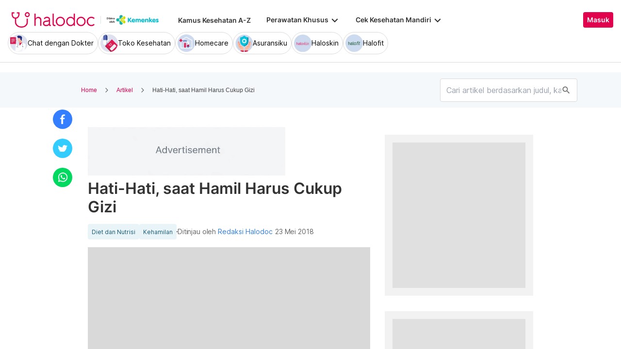

--- FILE ---
content_type: text/html; charset=utf-8
request_url: https://www.halodoc.com/artikel/hati-hati-saat-hamil-harus-cukup-gizi
body_size: 406171
content:
<!DOCTYPE html><!-- adding xmlnsog attribute because prefix is not a standard attribute --><html lang="id" class="h-full" xmlns:og="http://ogp.me/ns#" xmlns:fb="http://ogp.me/ns/fb#"><head>
    <script type="text/javascript" src="/ruxitagentjs_ICA15789NPRTUVXfqrux_10329260115094557.js" data-dtconfig="rid=RID_1383073329|rpid=-2132722893|domain=halodoc.com|reportUrl=/rb_bf03985qjh|app=ea7c4b59f27d43eb|owasp=1|featureHash=ICA15789NPRTUVXfqrux|rdnt=1|uxrgce=1|cuc=rwlrur9l|mel=100000|expw=1|dpvc=1|lastModification=1769405880714|postfix=rwlrur9l|tp=500,50,0|srbbv=2|agentUri=/ruxitagentjs_ICA15789NPRTUVXfqrux_10329260115094557.js" data-config='{"revision":1769405880714,"beaconUri":"/rb_bf03985qjh","agentUri":"/ruxitagentjs_ICA15789NPRTUVXfqrux_10329260115094557.js","environmentId":"rwlrur9l","modules":"ICA15789NPRTUVXfqrux"}' data-envconfig='{"tracestateKeyPrefix":"f1b1b2a0-bdac1e1c"}' data-appconfig='{"app":"ea7c4b59f27d43eb"}'></script><script nonce="CIj1hJ85VynmEIF0ZZOKjeFeK2E2OKhv" type="text/javascript" src="https://js-cdn.dynatrace.com/jstag/17f2114f5d1/bf03985qjh/e28137e9070184e7_complete.js" crossorigin="anonymous"></script>
    <meta charset="utf-8">
    <title>Hati-Hati, saat Hamil Harus Cukup Gizi</title>
    <base href="/">
    <meta name="viewport" content="width=device-width, initial-scale=1, maximum-scale=1.0, minimum-scale=1.0, user-scalable=no">
    <meta name="author" content="Redaksi Halodoc">
    <meta name="keywords" content="pengertian gastroschisis ">
    <meta name="description" content="kekurangan gizi pada ibu hamil bisa meningkatkan risiko tertentu seperti gastroschisis. ">
    <meta property="og:site_name" content="halodoc">
    <meta property="og:type" content="website">
    <meta property="og:url" content="https://www.halodoc.com/artikel/hati-hati-saat-hamil-harus-cukup-gizi">
    <meta property="og:title" content="Hati-Hati, saat Hamil Harus Cukup Gizi">
    <meta name="apple-mobile-web-app-capable" content="true">
    <meta name="apple-mobile-web-app-status-bar-style" content="black">
    <meta name="apple-mobile-web-app-title" content="Halodoc - Beli Obat, Tanya Dokter, Cek Lab Terpercaya">

    <meta property="og:description" content="kekurangan gizi pada ibu hamil bisa meningkatkan risiko tertentu seperti gastroschisis. ">
    <meta property="og:image" content="https://d324bm9stwnv8c.cloudfront.net/artikel/20180523090942.119551151677.png">

    <!-- google-site-verification is for production, please comment if you're in development mode -->
    <meta name="google-site-verification" content="z5cPcFZkUWoJcfArOG_8lH5NF0jZpGB6aUGr2rxf_3w">
    <!-- google-adsense-account meta is required for adsense site verification  -->
    <meta name="google-adsense-account" content="ca-pub-2370450977174429">

    <!-- Announce DNS queries & TLS connection ASAP - START  -->
    <link rel="dns-prefetch" href="https://stats.g.doubleclick.net/">
    <link rel="preconnect" href="https://stats.g.doubleclick.net/" crossorigin="">

    <link rel="dns-prefetch" href="https://www.google-analytics.com/">
    <link rel="preconnect" href="https://www.google-analytics.com/" crossorigin="">

    <link rel="dns-prefetch" href="https://www.gstatic.com/">
    <link rel="preconnect" href="https://www.gstatic.com/" crossorigin="">

    <link rel="dns-prefetch" href="https://halodoc-sumba.s3-ap-southeast-1.amazonaws.com/">
    <link rel="preconnect" href="https://halodoc-sumba.s3-ap-southeast-1.amazonaws.com/" crossorigin="">

    <link rel="dns-prefetch" href="https://d1bpj0tv6vfxyp.cloudfront.net/">
    <link rel="preconnect" href="https://d1bpj0tv6vfxyp.cloudfront.net/" crossorigin="">

    <link rel="dns-prefetch" href="https://d1e8la4lqf1h28.cloudfront.net/">
    <link rel="preconnect" href="https://d1e8la4lqf1h28.cloudfront.net/" crossorigin="">

    <link rel="dns-prefetch" href="https://d1vbn70lmn1nqe.cloudfront.net/">
    <link rel="preconnect" href="https://d1vbn70lmn1nqe.cloudfront.net/" crossorigin="">

    <link rel="dns-prefetch" href="https://d2qjkwm11akmwu.cloudfront.net/">
    <link rel="preconnect" href="https://d2qjkwm11akmwu.cloudfront.net/" crossorigin="">

    <link rel="dns-prefetch" href="https://d1ojs48v3n42tp.cloudfront.net/">
    <link rel="preconnect" href="https://d1ojs48v3n42tp.cloudfront.net/" crossorigin="">

    <link rel="dns-prefetch" href="https://d324bm9stwnv8c.cloudfront.net/">
    <link rel="preconnect" href="https://d324bm9stwnv8c.cloudfront.net/" crossorigin="">

    <link rel="dns-prefetch" href="https://snap.licdn.com/">
    <link rel="preconnect" href="https://snap.licdn.com/" crossorigin="">

    <link rel="dns-prefetch" href="https://js.appboycdn.com/">
    <link rel="preconnect" href="https://js.appboycdn.com/" crossorigin="">

    <link rel="dns-prefetch" href="https://cdn.amplitude.com/">
    <link rel="preconnect" href="https://cdn.amplitude.com/" crossorigin="">

    <link rel="dns-prefetch" href="https://use.fontawesome.com/">
    <link rel="preconnect" href="https://use.fontawesome.com/" crossorigin="">

    <link rel="dns-prefetch" href="https://9669236.fls.doubleclick.net/">
    <link rel="preconnect" href="https://9669236.fls.doubleclick.net/" crossorigin="">

    <link rel="dns-prefetch" href="https://www.googleadservices.com/">
    <link rel="preconnect" href="https://www.googleadservices.com/" crossorigin="">

    <!-- Announce DNS queries & TLS connection ASAP - END  -->

    <!-- Preload only CRITICAL resources START -->
    <link rel="preload" as="font" type="font/woff2" href="/hd-assets/fonts/Inter/Inter_400.woff2" crossorigin="">
    <link rel="preload" as="font" type="font/woff2" href="/hd-assets/fonts/Inter/Inter_500.woff2" crossorigin="">
    <link rel="preload" as="font" type="font/woff2" href="/hd-assets/fonts/Inter/Inter_600.woff2" crossorigin="">
    <link rel="preload" as="image" href="assets/img/hospital/path.webp">
    <link rel="preload" as="image" href="assets/img/hospital/path.png">
    <link rel="preload" as="image" href="assets/header-footer/halodoc-logo.webp">
    <link rel="preload" as="image" href="assets/header-footer/halodoc-logo.png">
    <link rel="preload" as="image" href="assets/img/halodoc-logo-header.webp">
    <link rel="preload" as="image" href="assets/img/halodoc-logo-desktop.webp">
    <link rel="preload" as="image" href="assets/img/halodoc-logo-mobile.webp">
    <!-- Preload only CRITICAL resources END -->

    <!-- Inline CSS (fonts) -->
    <!-- https://fonts.googleapis.com/css2?family=Inter:wght@400;700&display=swap -->
    <!-- Also, removed Roboto font -->
    <style>
      @font-face {
        font-family: Inter;
        font-style: normal;
        font-weight: 400;
        font-display: swap;
        src:
          local('Inter'),
          url(/hd-assets/fonts/Inter/Inter_400.woff2) format('woff2');
        unicode-range:
          U+0000-00FF, U+0131, U+0152-0153, U+02BB-02BC, U+02C6, U+02DA, U+02DC, U+2000-206F, U+2074, U+20AC, U+2122,
          U+2191, U+2193, U+2212, U+2215, U+FEFF, U+FFFD;
      }

      @font-face {
        font-family: Inter;
        font-style: normal;
        font-weight: 600;
        font-display: swap;
        src:
          local('Inter'),
          url(/hd-assets/fonts/Inter/Inter_600.woff2) format('woff2');
        unicode-range:
          U+0000-00FF, U+0131, U+0152-0153, U+02BB-02BC, U+02C6, U+02DA, U+02DC, U+2000-206F, U+2074, U+20AC, U+2122,
          U+2191, U+2193, U+2212, U+2215, U+FEFF, U+FFFD;
      }
    </style>

    <link rel="icon" type="image/x-icon" href="assets/img/fav.png">
    <link rel="manifest" href="manifest.webmanifest">

    <!-- Inline CSS (material fonts)-->
    <!-- https://fonts.googleapis.com/icon?family=Material+Icons -->
    <style type="text/css">
      @font-face {
        font-family: 'Material Icons';
        font-style: normal;
        font-weight: 400;
        src: url(assets/fonts/Material_icon_font.woff) format('woff');
        font-display: swap;
      }

      .material-icons {
        font-family: 'Material Icons', sans-serif;
        font-weight: 400;
        font-style: normal;
        font-size: 24px;
        line-height: 1;
        letter-spacing: normal;
        text-transform: none;
        display: inline-block;
        white-space: nowrap;
        word-wrap: normal;
        direction: ltr;
        font-feature-settings: 'liga';
      }
    </style>

    <meta name="theme-color" content="#1976d2">
    <style>
      .ball-loader {
        width: 59px;
        height: 16px;
        padding-top: 24px;
        position: absolute;
        left: 50%;
        transform: translateX(-50%);
      }

      .ball-loader-ball {
        will-change: transform;
        height: 16px;
        width: 16px;
        border-radius: 50%;
        background-color: #e0004d;
        position: absolute;
        -webkit-animation: grow 1s ease-in-out infinite alternate;
        -moz-animation: grow 1s ease-in-out infinite alternate;
        -o-animation: grow 1s ease-in-out infinite alternate;
        animation: grow 1s ease-in-out infinite alternate;
      }

      .ball-loader-ball.ball1 {
        left: 0;
        transform-origin: 100% 50%;
      }

      .ball-loader-ball.ball2 {
        left: 50%;
        transform: translateX(-50%) scale(1);
        animation-delay: 0.33s;
      }

      .ball-loader-ball.ball3 {
        right: 0;
        animation-delay: 0.66s;
      }

      @-webkit-keyframes grow {
        0% {
          opacity: 1;
        }

        100% {
          opacity: 0;
          transform: translateX(-50%) scale(0);
        }
      }

      @-moz-keyframes grow {
        0% {
          opacity: 1;
        }

        100% {
          opacity: 0;
          transform: translateX(-50%) scale(0);
        }
      }

      @-o-keyframes grow {
        0% {
          opacity: 1;
        }

        100% {
          opacity: 0;
          transform: translateX(-50%) scale(0);
        }
      }

      @keyframes grow {
        0% {
          opacity: 1;
        }

        100% {
          opacity: 0;
          transform: translateX(-50%) scale(0);
        }
      }
    </style>
  <link rel="stylesheet" href="/resources/styles-DSDSFUKE.css"><style ng-app-id="halodoc">@keyframes _ngcontent-halodoc-c3334726759_ghost-lines{0%{background-position:-100px}40%{background-position:40vw}to{background-position:60vw}}@keyframes _ngcontent-halodoc-c3334726759_ghost-avatar{0%{background-position:-32px}40%,to{background-position:208px}}.upgrade-banner-hack[_ngcontent-halodoc-c3334726759]{margin-top:75px}@media (max-width: 767px){.upgrade-banner-hack[_ngcontent-halodoc-c3334726759]{margin-top:110px}}.page-header[_ngcontent-halodoc-c3334726759]{flex:0 0 auto;background:#fff;position:relative;width:100%;z-index:14;-webkit-transition:-webkit-transform .3s ease;transition:transform .3s ease,-webkit-transform .3s ease}@media (min-width: 992px){.page-header.non-sso-insurance[_ngcontent-halodoc-c3334726759]{background:#f6f8fc}}.hide-header[_ngcontent-halodoc-c3334726759]{-webkit-transform:translateY(-100%);transform:translateY(-100%)}.page-content[_ngcontent-halodoc-c3334726759]{flex:1 1 auto;position:relative;background:#fff;overflow-y:auto;padding-top:75px;-webkit-overflow-scrolling:touch}.page-footer[_ngcontent-halodoc-c3334726759]{flex:0 0 auto}.flex-1[_ngcontent-halodoc-c3334726759]{flex:1 0 0%}.mt-5[_ngcontent-halodoc-c3334726759]{margin-top:5rem}.container-gray[_ngcontent-halodoc-c3334726759]{background-color:#f9f9f9}.pd-cart-displayed[_ngcontent-halodoc-c3334726759]{margin-bottom:73px}.invisible[_ngcontent-halodoc-c3334726759]{visibility:hidden}.ghost[_ngcontent-halodoc-c3334726759]   .footer-placeholder__top__left__services[_ngcontent-halodoc-c3334726759], .ghost[_ngcontent-halodoc-c3334726759]   .footer-placeholder__top__left__banner[_ngcontent-halodoc-c3334726759]{background-color:#e4e4e5;color:#e5e5e5;border-radius:4px;height:198px;width:100%;text-indent:-9999px;white-space:nowrap;overflow:hidden;line-height:normal;margin-block-end:5px;display:inline-block;border:none;cursor:initial!important;outline:none;pointer-events:none!important;background-image:linear-gradient(90deg,#dddddda4,#ecebebf1,#dddddda4 80px);background-size:80vw;animation:_ngcontent-halodoc-c3334726759_ghost-lines 1s infinite linear}.ghost[_ngcontent-halodoc-c3334726759]   .footer-placeholder__top__right[_ngcontent-halodoc-c3334726759]{background-color:#e4e4e5;color:#e5e5e5;border-radius:4px;height:396px;width:100%;text-indent:-9999px;white-space:nowrap;overflow:hidden;line-height:normal;margin-block-end:5px;display:inline-block;border:none;cursor:initial!important;outline:none;pointer-events:none!important;background-image:linear-gradient(90deg,#dddddda4,#ecebebf1,#dddddda4 80px);background-size:80vw;animation:_ngcontent-halodoc-c3334726759_ghost-lines 1s infinite linear}.ghost[_ngcontent-halodoc-c3334726759]   .footer-placeholder__bottom[_ngcontent-halodoc-c3334726759]{background-color:#e4e4e5;color:#e5e5e5;border-radius:4px;height:166px;width:100%;text-indent:-9999px;white-space:nowrap;overflow:hidden;line-height:normal;margin-block-end:5px;display:inline-block;border:none;cursor:initial!important;outline:none;pointer-events:none!important;background-image:linear-gradient(90deg,#dddddda4,#ecebebf1,#dddddda4 80px);background-size:80vw;animation:_ngcontent-halodoc-c3334726759_ghost-lines 1s infinite linear}
/*# sourceMappingURL=/resources/app.component-ZWKLBZFR.css.map */</style><style ng-app-id="halodoc">.service-bar[_ngcontent-halodoc-c3937414431]{-ms-overflow-style:none;scrollbar-width:none;max-height:80px;opacity:1;overflow:hidden;pointer-events:auto;transform:scaleY(1);transform-origin:top;will-change:transform,opacity;transition:transform .3s cubic-bezier(.4,0,.2,1),opacity .3s cubic-bezier(.4,0,.2,1)}.service-bar[_ngcontent-halodoc-c3937414431]::-webkit-scrollbar{display:none}.service-bar--hidden[_ngcontent-halodoc-c3937414431]{max-height:0;transform:scaleY(0);opacity:0;pointer-events:none}
/*# sourceMappingURL=/resources/header.component-CMTMCYH6.css.map */</style><style ng-app-id="halodoc">@keyframes _ngcontent-halodoc-c3937414431_ghost-lines{0%{background-position:-100px}40%{background-position:40vw}to{background-position:60vw}}@keyframes _ngcontent-halodoc-c3937414431_ghost-avatar{0%{background-position:-32px}40%,to{background-position:208px}}.ghost.service-bar[_ngcontent-halodoc-c3937414431]   hd-base-image-mapper[_ngcontent-halodoc-c3937414431]{background-color:#e4e4e5;color:#e5e5e5;border-radius:50%;height:36px;width:36px;text-indent:-9999px;white-space:nowrap;overflow:hidden;line-height:normal;margin-block-end:0px;display:block;border:none;cursor:initial!important;outline:none;pointer-events:none!important;background-image:linear-gradient(90deg,#dddddda4,#ecebebf1,#dddddda4 80px);background-size:80vw;animation:_ngcontent-halodoc-c3937414431_ghost-lines 1s infinite linear}@media (max-width: 767px){.ghost.service-bar[_ngcontent-halodoc-c3937414431]   hd-base-image-mapper[_ngcontent-halodoc-c3937414431]{background-color:#e4e4e5;color:#e5e5e5;border-radius:50%;height:28px;width:28px;text-indent:-9999px;white-space:nowrap;overflow:hidden;line-height:normal;margin-block-end:0px;display:block;border:none;cursor:initial!important;outline:none;pointer-events:none!important;background-image:linear-gradient(90deg,#dddddda4,#ecebebf1,#dddddda4 80px);background-size:80vw;animation:_ngcontent-halodoc-c3937414431_ghost-lines 1s infinite linear}}.ghost.service-bar[_ngcontent-halodoc-c3937414431]   p[_ngcontent-halodoc-c3937414431]{background-color:#e4e4e5;color:#e5e5e5;border-radius:8px;height:30px;width:120px;text-indent:-9999px;white-space:nowrap;overflow:hidden;line-height:normal;margin-block-end:0px;display:block;border:none;cursor:initial!important;outline:none;pointer-events:none!important;background-image:linear-gradient(90deg,#dddddda4,#ecebebf1,#dddddda4 80px);background-size:80vw;animation:_ngcontent-halodoc-c3937414431_ghost-lines 1s infinite linear}
/*# sourceMappingURL=/resources/ghost.component-VED3NDBF.css.map */</style><style ng-app-id="halodoc">.breadcrumb{margin-bottom:0;padding:0;display:unset;flex-wrap:unset;list-style:unset;border-radius:unset}@media (min-width: 768px){  .breadcrumb{padding:8px 40px}}
/*# sourceMappingURL=/resources/hd-breadcrumb.component-OACJTAZA.css.map */</style><style ng-app-id="halodoc">.hd-base-image-mapper[_ngcontent-halodoc-c3638137156]{display:flex;align-items:center;justify-content:center;min-width:20px;min-height:20px;width:inherit;height:inherit}.hd-base-image-mapper[_ngcontent-halodoc-c3638137156]   .center[_ngcontent-halodoc-c3638137156], .hd-base-image-mapper[_ngcontent-halodoc-c3638137156]   .hd-base-image-mapper__placeholder-wrapper[_ngcontent-halodoc-c3638137156], .hd-base-image-mapper[_ngcontent-halodoc-c3638137156]   .hd-base-image-mapper__placeholder[_ngcontent-halodoc-c3638137156]{display:flex;align-items:center;justify-content:center}.hd-base-image-mapper[_ngcontent-halodoc-c3638137156]   .d-none[_ngcontent-halodoc-c3638137156]{display:none}.hd-base-image-mapper--placeholder-bg[_ngcontent-halodoc-c3638137156]{background:#f2f2f2}.hd-base-image-mapper__img[_ngcontent-halodoc-c3638137156]{width:inherit;border-radius:inherit;height:inherit}.hd-base-image-mapper__img--circle[_ngcontent-halodoc-c3638137156]{object-fit:cover;border-radius:50%}.hd-base-image-mapper__placeholder[_ngcontent-halodoc-c3638137156]{background:#f2f2f2}.hd-base-image-mapper__placeholder--circle[_ngcontent-halodoc-c3638137156]{width:60px;height:60px;border-radius:50%}.hd-base-image-mapper__placeholder-wrapper[_ngcontent-halodoc-c3638137156]{width:35px;height:35px;background:#999;border-radius:50%}.hd-base-image-mapper__placeholder-img[_ngcontent-halodoc-c3638137156]{width:20px;height:auto}.hd-base-image-mapper__placeholder-img--doctor[_ngcontent-halodoc-c3638137156]{width:100%}.hd-base-image-mapper__container[_ngcontent-halodoc-c3638137156]{display:grid;grid-template-columns:1fr 1fr;grid-template-rows:1fr;overflow:hidden;height:inherit;width:inherit;place-items:center}.hd-base-image-mapper__default-img[_ngcontent-halodoc-c3638137156]{grid-column-start:1;grid-column-end:3;grid-row-start:1;width:100%;height:auto}.hd-base-image-mapper__picture-elem[_ngcontent-halodoc-c3638137156]{grid-column-start:1;grid-column-end:3;grid-row-start:1;width:inherit;border-radius:inherit;height:inherit}</style><style ng-app-id="halodoc">mat-icon,mat-icon.mat-primary,mat-icon.mat-accent,mat-icon.mat-warn{color:var(--mat-icon-color, inherit)}.mat-icon{-webkit-user-select:none;user-select:none;background-repeat:no-repeat;display:inline-block;fill:currentColor;height:24px;width:24px;overflow:hidden}.mat-icon.mat-icon-inline{font-size:inherit;height:inherit;line-height:inherit;width:inherit}.mat-icon.mat-ligature-font[fontIcon]::before{content:attr(fontIcon)}[dir=rtl] .mat-icon-rtl-mirror{transform:scale(-1, 1)}.mat-form-field:not(.mat-form-field-appearance-legacy) .mat-form-field-prefix .mat-icon,.mat-form-field:not(.mat-form-field-appearance-legacy) .mat-form-field-suffix .mat-icon{display:block}.mat-form-field:not(.mat-form-field-appearance-legacy) .mat-form-field-prefix .mat-icon-button .mat-icon,.mat-form-field:not(.mat-form-field-appearance-legacy) .mat-form-field-suffix .mat-icon-button .mat-icon{margin:auto}
</style><style ng-app-id="halodoc">.button-container[_ngcontent-halodoc-c2281013013]{font-family:Inter;display:flex;cursor:pointer;min-width:fit-content;border-radius:4px;align-items:center}.button-container[_ngcontent-halodoc-c2281013013]     .mdc-button__label{display:flex;width:100%;align-items:center;gap:.5rem}@media (max-width: 767px){.button-container[_ngcontent-halodoc-c2281013013]     .mdc-button__label{gap:.5rem}}.button-container[_ngcontent-halodoc-c2281013013]     .mdc-button__label>*:only-child{flex:1}.button-container[_ngcontent-halodoc-c2281013013]     .mdc-button__label .button-label{cursor:inherit;letter-spacing:0}.button-container[_ngcontent-halodoc-c2281013013]     .mdc-button__label .button-label:not(:first-child):not(:last-child){flex:1}.button-container[_ngcontent-halodoc-c2281013013]     .mdc-button__label .button-label:first-child:not(:last-child){flex:1;text-align:left}.button-container[_ngcontent-halodoc-c2281013013]   .leading-content[_ngcontent-halodoc-c2281013013]:empty, .button-container[_ngcontent-halodoc-c2281013013]   .trailing-content[_ngcontent-halodoc-c2281013013]:empty{display:none!important}.button-container.s-button[_ngcontent-halodoc-c2281013013]{font-family:Inter;font-weight:600;line-height:115%;font-size:.75rem;height:1.5rem;padding-right:.5rem;padding-left:.5rem}.button-container.s-button[_ngcontent-halodoc-c2281013013]   .leading-content[_ngcontent-halodoc-c2281013013], .button-container.s-button[_ngcontent-halodoc-c2281013013]   .trailing-content[_ngcontent-halodoc-c2281013013]{width:.75rem;height:.75rem;font-size:.75rem}.button-container.s-button[_ngcontent-halodoc-c2281013013]   .leading-content[_ngcontent-halodoc-c2281013013]     .mat-icon, .button-container.s-button[_ngcontent-halodoc-c2281013013]   .trailing-content[_ngcontent-halodoc-c2281013013]     .mat-icon{width:.75rem;height:.75rem}.button-container.s-button[_ngcontent-halodoc-c2281013013]   .leading-content[_ngcontent-halodoc-c2281013013]     .material-icons, .button-container.s-button[_ngcontent-halodoc-c2281013013]   .trailing-content[_ngcontent-halodoc-c2281013013]     .material-icons{font-size:.75rem}@media (max-width: 767px){.button-container.s-button[_ngcontent-halodoc-c2281013013]{font-family:Inter;font-weight:600;line-height:115%;font-size:.75rem;height:1.5rem;padding-right:.5rem;padding-left:.5rem}.button-container.s-button[_ngcontent-halodoc-c2281013013]   .leading-content[_ngcontent-halodoc-c2281013013], .button-container.s-button[_ngcontent-halodoc-c2281013013]   .trailing-content[_ngcontent-halodoc-c2281013013]{width:.75rem;height:.75rem;font-size:.75rem}.button-container.s-button[_ngcontent-halodoc-c2281013013]   .leading-content[_ngcontent-halodoc-c2281013013]     .mat-icon, .button-container.s-button[_ngcontent-halodoc-c2281013013]   .trailing-content[_ngcontent-halodoc-c2281013013]     .mat-icon{width:.75rem;height:.75rem}.button-container.s-button[_ngcontent-halodoc-c2281013013]   .leading-content[_ngcontent-halodoc-c2281013013]     .material-icons, .button-container.s-button[_ngcontent-halodoc-c2281013013]   .trailing-content[_ngcontent-halodoc-c2281013013]     .material-icons{font-size:.75rem}}.button-container.m-button[_ngcontent-halodoc-c2281013013]{font-family:Inter;font-weight:600;line-height:115%;font-size:.875rem;height:2rem;padding-right:.5rem;padding-left:.5rem}.button-container.m-button[_ngcontent-halodoc-c2281013013]   .leading-content[_ngcontent-halodoc-c2281013013], .button-container.m-button[_ngcontent-halodoc-c2281013013]   .trailing-content[_ngcontent-halodoc-c2281013013]{width:1rem;height:1rem;font-size:1rem}.button-container.m-button[_ngcontent-halodoc-c2281013013]   .leading-content[_ngcontent-halodoc-c2281013013]     .mat-icon, .button-container.m-button[_ngcontent-halodoc-c2281013013]   .trailing-content[_ngcontent-halodoc-c2281013013]     .mat-icon{width:1rem;height:1rem}.button-container.m-button[_ngcontent-halodoc-c2281013013]   .leading-content[_ngcontent-halodoc-c2281013013]     .material-icons, .button-container.m-button[_ngcontent-halodoc-c2281013013]   .trailing-content[_ngcontent-halodoc-c2281013013]     .material-icons{font-size:1rem}@media (max-width: 767px){.button-container.m-button[_ngcontent-halodoc-c2281013013]{font-family:Inter;font-weight:600;line-height:115%;font-size:.875rem;height:2rem;padding-right:.5rem;padding-left:.5rem}.button-container.m-button[_ngcontent-halodoc-c2281013013]   .leading-content[_ngcontent-halodoc-c2281013013], .button-container.m-button[_ngcontent-halodoc-c2281013013]   .trailing-content[_ngcontent-halodoc-c2281013013]{width:1rem;height:1rem;font-size:1rem}.button-container.m-button[_ngcontent-halodoc-c2281013013]   .leading-content[_ngcontent-halodoc-c2281013013]     .mat-icon, .button-container.m-button[_ngcontent-halodoc-c2281013013]   .trailing-content[_ngcontent-halodoc-c2281013013]     .mat-icon{width:1rem;height:1rem}.button-container.m-button[_ngcontent-halodoc-c2281013013]   .leading-content[_ngcontent-halodoc-c2281013013]     .material-icons, .button-container.m-button[_ngcontent-halodoc-c2281013013]   .trailing-content[_ngcontent-halodoc-c2281013013]     .material-icons{font-size:1rem}}.button-container.l-button[_ngcontent-halodoc-c2281013013]{font-family:Inter;font-weight:600;line-height:115%;font-size:1rem;height:2.5rem;padding-right:.75rem;padding-left:.75rem}.button-container.l-button[_ngcontent-halodoc-c2281013013]   .leading-content[_ngcontent-halodoc-c2281013013], .button-container.l-button[_ngcontent-halodoc-c2281013013]   .trailing-content[_ngcontent-halodoc-c2281013013]{width:1rem;height:1rem;font-size:1rem}.button-container.l-button[_ngcontent-halodoc-c2281013013]   .leading-content[_ngcontent-halodoc-c2281013013]     .mat-icon, .button-container.l-button[_ngcontent-halodoc-c2281013013]   .trailing-content[_ngcontent-halodoc-c2281013013]     .mat-icon{width:1rem;height:1rem}.button-container.l-button[_ngcontent-halodoc-c2281013013]   .leading-content[_ngcontent-halodoc-c2281013013]     .material-icons, .button-container.l-button[_ngcontent-halodoc-c2281013013]   .trailing-content[_ngcontent-halodoc-c2281013013]     .material-icons{font-size:1rem}@media (max-width: 767px){.button-container.l-button[_ngcontent-halodoc-c2281013013]{font-family:Inter;font-weight:600;line-height:115%;font-size:1rem;height:2.5rem;padding-right:.75rem;padding-left:.75rem}.button-container.l-button[_ngcontent-halodoc-c2281013013]   .leading-content[_ngcontent-halodoc-c2281013013], .button-container.l-button[_ngcontent-halodoc-c2281013013]   .trailing-content[_ngcontent-halodoc-c2281013013]{width:1rem;height:1rem;font-size:1rem}.button-container.l-button[_ngcontent-halodoc-c2281013013]   .leading-content[_ngcontent-halodoc-c2281013013]     .mat-icon, .button-container.l-button[_ngcontent-halodoc-c2281013013]   .trailing-content[_ngcontent-halodoc-c2281013013]     .mat-icon{width:1rem;height:1rem}.button-container.l-button[_ngcontent-halodoc-c2281013013]   .leading-content[_ngcontent-halodoc-c2281013013]     .material-icons, .button-container.l-button[_ngcontent-halodoc-c2281013013]   .trailing-content[_ngcontent-halodoc-c2281013013]     .material-icons{font-size:1rem}}.button-container.xl-button[_ngcontent-halodoc-c2281013013]{font-family:Inter;font-weight:600;line-height:115%;font-size:1rem;height:3rem;padding-right:.75rem;padding-left:.75rem}.button-container.xl-button[_ngcontent-halodoc-c2281013013]     .mdc-button__label{gap:.75rem}.button-container.xl-button[_ngcontent-halodoc-c2281013013]   .leading-content[_ngcontent-halodoc-c2281013013], .button-container.xl-button[_ngcontent-halodoc-c2281013013]   .trailing-content[_ngcontent-halodoc-c2281013013]{width:1.25rem;height:1.25rem;font-size:1.25rem}.button-container.xl-button[_ngcontent-halodoc-c2281013013]   .leading-content[_ngcontent-halodoc-c2281013013]     .mat-icon, .button-container.xl-button[_ngcontent-halodoc-c2281013013]   .trailing-content[_ngcontent-halodoc-c2281013013]     .mat-icon{width:1.25rem;height:1.25rem}.button-container.xl-button[_ngcontent-halodoc-c2281013013]   .leading-content[_ngcontent-halodoc-c2281013013]     .material-icons, .button-container.xl-button[_ngcontent-halodoc-c2281013013]   .trailing-content[_ngcontent-halodoc-c2281013013]     .material-icons{font-size:1.25rem}@media (max-width: 767px){.button-container.xl-button[_ngcontent-halodoc-c2281013013]{font-family:Inter;font-weight:600;line-height:115%;font-size:1rem;height:3rem;padding-right:.75rem;padding-left:.75rem}.button-container.xl-button[_ngcontent-halodoc-c2281013013]     .mdc-button__label{gap:.75rem}.button-container.xl-button[_ngcontent-halodoc-c2281013013]   .leading-content[_ngcontent-halodoc-c2281013013], .button-container.xl-button[_ngcontent-halodoc-c2281013013]   .trailing-content[_ngcontent-halodoc-c2281013013]{width:1.25rem;height:1.25rem;font-size:1.25rem}.button-container.xl-button[_ngcontent-halodoc-c2281013013]   .leading-content[_ngcontent-halodoc-c2281013013]     .mat-icon, .button-container.xl-button[_ngcontent-halodoc-c2281013013]   .trailing-content[_ngcontent-halodoc-c2281013013]     .mat-icon{width:1.25rem;height:1.25rem}.button-container.xl-button[_ngcontent-halodoc-c2281013013]   .leading-content[_ngcontent-halodoc-c2281013013]     .material-icons, .button-container.xl-button[_ngcontent-halodoc-c2281013013]   .trailing-content[_ngcontent-halodoc-c2281013013]     .material-icons{font-size:1.25rem}}.button-container.primary[_ngcontent-halodoc-c2281013013]{background-color:#e0004d;color:#fff}.button-container.primary[_ngcontent-halodoc-c2281013013]:hover{background-color:#b3003e;box-shadow:0 2px 4px #0c0c0c1a}.button-container.primary[_ngcontent-halodoc-c2281013013]:active{box-shadow:none}.button-container.primary.disabled[_ngcontent-halodoc-c2281013013]{background-color:#e6e6e6;box-shadow:none}.button-container.primary[_ngcontent-halodoc-c2281013013]     .mat-ripple-element{background-color:#86002e}.button-container.secondary[_ngcontent-halodoc-c2281013013]{border:1px solid #e0004d;color:#e0004d}.button-container.secondary[_ngcontent-halodoc-c2281013013]:hover{border:1px solid #b3003e;color:#b3003e;box-shadow:0 2px 4px #0c0c0c1a}.button-container.secondary[_ngcontent-halodoc-c2281013013]:active:not(.disabled){border:1px solid #86002e!important;color:#86002e!important;box-shadow:none}.button-container.secondary.disabled[_ngcontent-halodoc-c2281013013]{background-color:initial;border:1px solid #e6e6e6;color:#999;box-shadow:none}.button-container.secondary[_ngcontent-halodoc-c2281013013]     .mat-ripple-element{background-color:#fce6ed}.button-container.plain[_ngcontent-halodoc-c2281013013]{background-color:transparent;color:#e0004d}.button-container.plain[_ngcontent-halodoc-c2281013013]:hover{color:#b3003e}.button-container.plain[_ngcontent-halodoc-c2281013013]:active:not(.disabled){color:#86002e!important}.button-container.plain.disabled[_ngcontent-halodoc-c2281013013]{background-color:initial;color:#999}.button-container.plain[_ngcontent-halodoc-c2281013013]     .mat-ripple-element{background-color:#fce6ed}.button-container.plain[_ngcontent-halodoc-c2281013013]     .mat-mdc-button-persistent-ripple:before{background:none}.button-container.disabled[_ngcontent-halodoc-c2281013013]{cursor:not-allowed;color:#999}.button-container.disabled[_ngcontent-halodoc-c2281013013]     .mat-mdc-button-persistent-ripple.mdc-button__ripple{display:none}.button-container.mat-mdc-button[disabled][_ngcontent-halodoc-c2281013013], .button-container.mat-mdc-unelevated-button[disabled][_ngcontent-halodoc-c2281013013], .button-container.mat-mdc-raised-button[disabled][_ngcontent-halodoc-c2281013013], .button-container.mat-mdc-outlined-button[disabled][_ngcontent-halodoc-c2281013013]{pointer-events:all}</style><style ng-app-id="halodoc">.mat-mdc-button-base{text-decoration:none}.mat-mdc-button-base .mat-icon{min-height:fit-content;flex-shrink:0}.mdc-button{-webkit-user-select:none;user-select:none;position:relative;display:inline-flex;align-items:center;justify-content:center;box-sizing:border-box;min-width:64px;border:none;outline:none;line-height:inherit;-webkit-appearance:none;overflow:visible;vertical-align:middle;background:rgba(0,0,0,0);padding:0 8px}.mdc-button::-moz-focus-inner{padding:0;border:0}.mdc-button:active{outline:none}.mdc-button:hover{cursor:pointer}.mdc-button:disabled{cursor:default;pointer-events:none}.mdc-button[hidden]{display:none}.mdc-button .mdc-button__label{position:relative}.mat-mdc-button{padding:0 var(--mat-button-text-horizontal-padding, 12px);height:var(--mat-button-text-container-height, 40px);font-family:var(--mat-button-text-label-text-font, var(--mat-sys-label-large-font));font-size:var(--mat-button-text-label-text-size, var(--mat-sys-label-large-size));letter-spacing:var(--mat-button-text-label-text-tracking, var(--mat-sys-label-large-tracking));text-transform:var(--mat-button-text-label-text-transform);font-weight:var(--mat-button-text-label-text-weight, var(--mat-sys-label-large-weight))}.mat-mdc-button,.mat-mdc-button .mdc-button__ripple{border-radius:var(--mat-button-text-container-shape, var(--mat-sys-corner-full))}.mat-mdc-button:not(:disabled){color:var(--mat-button-text-label-text-color, var(--mat-sys-primary))}.mat-mdc-button[disabled],.mat-mdc-button.mat-mdc-button-disabled{cursor:default;pointer-events:none;color:var(--mat-button-text-disabled-label-text-color, color-mix(in srgb, var(--mat-sys-on-surface) 38%, transparent))}.mat-mdc-button.mat-mdc-button-disabled-interactive{pointer-events:auto}.mat-mdc-button:has(.material-icons,mat-icon,[matButtonIcon]){padding:0 var(--mat-button-text-with-icon-horizontal-padding, 16px)}.mat-mdc-button>.mat-icon{margin-right:var(--mat-button-text-icon-spacing, 8px);margin-left:var(--mat-button-text-icon-offset, -4px)}[dir=rtl] .mat-mdc-button>.mat-icon{margin-right:var(--mat-button-text-icon-offset, -4px);margin-left:var(--mat-button-text-icon-spacing, 8px)}.mat-mdc-button .mdc-button__label+.mat-icon{margin-right:var(--mat-button-text-icon-offset, -4px);margin-left:var(--mat-button-text-icon-spacing, 8px)}[dir=rtl] .mat-mdc-button .mdc-button__label+.mat-icon{margin-right:var(--mat-button-text-icon-spacing, 8px);margin-left:var(--mat-button-text-icon-offset, -4px)}.mat-mdc-button .mat-ripple-element{background-color:var(--mat-button-text-ripple-color, color-mix(in srgb, var(--mat-sys-primary) calc(var(--mat-sys-pressed-state-layer-opacity) * 100%), transparent))}.mat-mdc-button .mat-mdc-button-persistent-ripple::before{background-color:var(--mat-button-text-state-layer-color, var(--mat-sys-primary))}.mat-mdc-button.mat-mdc-button-disabled .mat-mdc-button-persistent-ripple::before{background-color:var(--mat-button-text-disabled-state-layer-color, var(--mat-sys-on-surface-variant))}.mat-mdc-button:hover>.mat-mdc-button-persistent-ripple::before{opacity:var(--mat-button-text-hover-state-layer-opacity, var(--mat-sys-hover-state-layer-opacity))}.mat-mdc-button.cdk-program-focused>.mat-mdc-button-persistent-ripple::before,.mat-mdc-button.cdk-keyboard-focused>.mat-mdc-button-persistent-ripple::before,.mat-mdc-button.mat-mdc-button-disabled-interactive:focus>.mat-mdc-button-persistent-ripple::before{opacity:var(--mat-button-text-focus-state-layer-opacity, var(--mat-sys-focus-state-layer-opacity))}.mat-mdc-button:active>.mat-mdc-button-persistent-ripple::before{opacity:var(--mat-button-text-pressed-state-layer-opacity, var(--mat-sys-pressed-state-layer-opacity))}.mat-mdc-button .mat-mdc-button-touch-target{position:absolute;top:50%;height:var(--mat-button-text-touch-target-size, 48px);display:var(--mat-button-text-touch-target-display, block);left:0;right:0;transform:translateY(-50%)}.mat-mdc-unelevated-button{transition:box-shadow 280ms cubic-bezier(0.4, 0, 0.2, 1);height:var(--mat-button-filled-container-height, 40px);font-family:var(--mat-button-filled-label-text-font, var(--mat-sys-label-large-font));font-size:var(--mat-button-filled-label-text-size, var(--mat-sys-label-large-size));letter-spacing:var(--mat-button-filled-label-text-tracking, var(--mat-sys-label-large-tracking));text-transform:var(--mat-button-filled-label-text-transform);font-weight:var(--mat-button-filled-label-text-weight, var(--mat-sys-label-large-weight));padding:0 var(--mat-button-filled-horizontal-padding, 24px)}.mat-mdc-unelevated-button>.mat-icon{margin-right:var(--mat-button-filled-icon-spacing, 8px);margin-left:var(--mat-button-filled-icon-offset, -8px)}[dir=rtl] .mat-mdc-unelevated-button>.mat-icon{margin-right:var(--mat-button-filled-icon-offset, -8px);margin-left:var(--mat-button-filled-icon-spacing, 8px)}.mat-mdc-unelevated-button .mdc-button__label+.mat-icon{margin-right:var(--mat-button-filled-icon-offset, -8px);margin-left:var(--mat-button-filled-icon-spacing, 8px)}[dir=rtl] .mat-mdc-unelevated-button .mdc-button__label+.mat-icon{margin-right:var(--mat-button-filled-icon-spacing, 8px);margin-left:var(--mat-button-filled-icon-offset, -8px)}.mat-mdc-unelevated-button .mat-ripple-element{background-color:var(--mat-button-filled-ripple-color, color-mix(in srgb, var(--mat-sys-on-primary) calc(var(--mat-sys-pressed-state-layer-opacity) * 100%), transparent))}.mat-mdc-unelevated-button .mat-mdc-button-persistent-ripple::before{background-color:var(--mat-button-filled-state-layer-color, var(--mat-sys-on-primary))}.mat-mdc-unelevated-button.mat-mdc-button-disabled .mat-mdc-button-persistent-ripple::before{background-color:var(--mat-button-filled-disabled-state-layer-color, var(--mat-sys-on-surface-variant))}.mat-mdc-unelevated-button:hover>.mat-mdc-button-persistent-ripple::before{opacity:var(--mat-button-filled-hover-state-layer-opacity, var(--mat-sys-hover-state-layer-opacity))}.mat-mdc-unelevated-button.cdk-program-focused>.mat-mdc-button-persistent-ripple::before,.mat-mdc-unelevated-button.cdk-keyboard-focused>.mat-mdc-button-persistent-ripple::before,.mat-mdc-unelevated-button.mat-mdc-button-disabled-interactive:focus>.mat-mdc-button-persistent-ripple::before{opacity:var(--mat-button-filled-focus-state-layer-opacity, var(--mat-sys-focus-state-layer-opacity))}.mat-mdc-unelevated-button:active>.mat-mdc-button-persistent-ripple::before{opacity:var(--mat-button-filled-pressed-state-layer-opacity, var(--mat-sys-pressed-state-layer-opacity))}.mat-mdc-unelevated-button .mat-mdc-button-touch-target{position:absolute;top:50%;height:var(--mat-button-filled-touch-target-size, 48px);display:var(--mat-button-filled-touch-target-display, block);left:0;right:0;transform:translateY(-50%)}.mat-mdc-unelevated-button:not(:disabled){color:var(--mat-button-filled-label-text-color, var(--mat-sys-on-primary));background-color:var(--mat-button-filled-container-color, var(--mat-sys-primary))}.mat-mdc-unelevated-button,.mat-mdc-unelevated-button .mdc-button__ripple{border-radius:var(--mat-button-filled-container-shape, var(--mat-sys-corner-full))}.mat-mdc-unelevated-button[disabled],.mat-mdc-unelevated-button.mat-mdc-button-disabled{cursor:default;pointer-events:none;color:var(--mat-button-filled-disabled-label-text-color, color-mix(in srgb, var(--mat-sys-on-surface) 38%, transparent));background-color:var(--mat-button-filled-disabled-container-color, color-mix(in srgb, var(--mat-sys-on-surface) 12%, transparent))}.mat-mdc-unelevated-button.mat-mdc-button-disabled-interactive{pointer-events:auto}.mat-mdc-raised-button{transition:box-shadow 280ms cubic-bezier(0.4, 0, 0.2, 1);box-shadow:var(--mat-button-protected-container-elevation-shadow, var(--mat-sys-level1));height:var(--mat-button-protected-container-height, 40px);font-family:var(--mat-button-protected-label-text-font, var(--mat-sys-label-large-font));font-size:var(--mat-button-protected-label-text-size, var(--mat-sys-label-large-size));letter-spacing:var(--mat-button-protected-label-text-tracking, var(--mat-sys-label-large-tracking));text-transform:var(--mat-button-protected-label-text-transform);font-weight:var(--mat-button-protected-label-text-weight, var(--mat-sys-label-large-weight));padding:0 var(--mat-button-protected-horizontal-padding, 24px)}.mat-mdc-raised-button>.mat-icon{margin-right:var(--mat-button-protected-icon-spacing, 8px);margin-left:var(--mat-button-protected-icon-offset, -8px)}[dir=rtl] .mat-mdc-raised-button>.mat-icon{margin-right:var(--mat-button-protected-icon-offset, -8px);margin-left:var(--mat-button-protected-icon-spacing, 8px)}.mat-mdc-raised-button .mdc-button__label+.mat-icon{margin-right:var(--mat-button-protected-icon-offset, -8px);margin-left:var(--mat-button-protected-icon-spacing, 8px)}[dir=rtl] .mat-mdc-raised-button .mdc-button__label+.mat-icon{margin-right:var(--mat-button-protected-icon-spacing, 8px);margin-left:var(--mat-button-protected-icon-offset, -8px)}.mat-mdc-raised-button .mat-ripple-element{background-color:var(--mat-button-protected-ripple-color, color-mix(in srgb, var(--mat-sys-primary) calc(var(--mat-sys-pressed-state-layer-opacity) * 100%), transparent))}.mat-mdc-raised-button .mat-mdc-button-persistent-ripple::before{background-color:var(--mat-button-protected-state-layer-color, var(--mat-sys-primary))}.mat-mdc-raised-button.mat-mdc-button-disabled .mat-mdc-button-persistent-ripple::before{background-color:var(--mat-button-protected-disabled-state-layer-color, var(--mat-sys-on-surface-variant))}.mat-mdc-raised-button:hover>.mat-mdc-button-persistent-ripple::before{opacity:var(--mat-button-protected-hover-state-layer-opacity, var(--mat-sys-hover-state-layer-opacity))}.mat-mdc-raised-button.cdk-program-focused>.mat-mdc-button-persistent-ripple::before,.mat-mdc-raised-button.cdk-keyboard-focused>.mat-mdc-button-persistent-ripple::before,.mat-mdc-raised-button.mat-mdc-button-disabled-interactive:focus>.mat-mdc-button-persistent-ripple::before{opacity:var(--mat-button-protected-focus-state-layer-opacity, var(--mat-sys-focus-state-layer-opacity))}.mat-mdc-raised-button:active>.mat-mdc-button-persistent-ripple::before{opacity:var(--mat-button-protected-pressed-state-layer-opacity, var(--mat-sys-pressed-state-layer-opacity))}.mat-mdc-raised-button .mat-mdc-button-touch-target{position:absolute;top:50%;height:var(--mat-button-protected-touch-target-size, 48px);display:var(--mat-button-protected-touch-target-display, block);left:0;right:0;transform:translateY(-50%)}.mat-mdc-raised-button:not(:disabled){color:var(--mat-button-protected-label-text-color, var(--mat-sys-primary));background-color:var(--mat-button-protected-container-color, var(--mat-sys-surface))}.mat-mdc-raised-button,.mat-mdc-raised-button .mdc-button__ripple{border-radius:var(--mat-button-protected-container-shape, var(--mat-sys-corner-full))}.mat-mdc-raised-button:hover{box-shadow:var(--mat-button-protected-hover-container-elevation-shadow, var(--mat-sys-level2))}.mat-mdc-raised-button:focus{box-shadow:var(--mat-button-protected-focus-container-elevation-shadow, var(--mat-sys-level1))}.mat-mdc-raised-button:active,.mat-mdc-raised-button:focus:active{box-shadow:var(--mat-button-protected-pressed-container-elevation-shadow, var(--mat-sys-level1))}.mat-mdc-raised-button[disabled],.mat-mdc-raised-button.mat-mdc-button-disabled{cursor:default;pointer-events:none;color:var(--mat-button-protected-disabled-label-text-color, color-mix(in srgb, var(--mat-sys-on-surface) 38%, transparent));background-color:var(--mat-button-protected-disabled-container-color, color-mix(in srgb, var(--mat-sys-on-surface) 12%, transparent))}.mat-mdc-raised-button[disabled].mat-mdc-button-disabled,.mat-mdc-raised-button.mat-mdc-button-disabled.mat-mdc-button-disabled{box-shadow:var(--mat-button-protected-disabled-container-elevation-shadow, var(--mat-sys-level0))}.mat-mdc-raised-button.mat-mdc-button-disabled-interactive{pointer-events:auto}.mat-mdc-outlined-button{border-style:solid;transition:border 280ms cubic-bezier(0.4, 0, 0.2, 1);height:var(--mat-button-outlined-container-height, 40px);font-family:var(--mat-button-outlined-label-text-font, var(--mat-sys-label-large-font));font-size:var(--mat-button-outlined-label-text-size, var(--mat-sys-label-large-size));letter-spacing:var(--mat-button-outlined-label-text-tracking, var(--mat-sys-label-large-tracking));text-transform:var(--mat-button-outlined-label-text-transform);font-weight:var(--mat-button-outlined-label-text-weight, var(--mat-sys-label-large-weight));border-radius:var(--mat-button-outlined-container-shape, var(--mat-sys-corner-full));border-width:var(--mat-button-outlined-outline-width, 1px);padding:0 var(--mat-button-outlined-horizontal-padding, 24px)}.mat-mdc-outlined-button>.mat-icon{margin-right:var(--mat-button-outlined-icon-spacing, 8px);margin-left:var(--mat-button-outlined-icon-offset, -8px)}[dir=rtl] .mat-mdc-outlined-button>.mat-icon{margin-right:var(--mat-button-outlined-icon-offset, -8px);margin-left:var(--mat-button-outlined-icon-spacing, 8px)}.mat-mdc-outlined-button .mdc-button__label+.mat-icon{margin-right:var(--mat-button-outlined-icon-offset, -8px);margin-left:var(--mat-button-outlined-icon-spacing, 8px)}[dir=rtl] .mat-mdc-outlined-button .mdc-button__label+.mat-icon{margin-right:var(--mat-button-outlined-icon-spacing, 8px);margin-left:var(--mat-button-outlined-icon-offset, -8px)}.mat-mdc-outlined-button .mat-ripple-element{background-color:var(--mat-button-outlined-ripple-color, color-mix(in srgb, var(--mat-sys-primary) calc(var(--mat-sys-pressed-state-layer-opacity) * 100%), transparent))}.mat-mdc-outlined-button .mat-mdc-button-persistent-ripple::before{background-color:var(--mat-button-outlined-state-layer-color, var(--mat-sys-primary))}.mat-mdc-outlined-button.mat-mdc-button-disabled .mat-mdc-button-persistent-ripple::before{background-color:var(--mat-button-outlined-disabled-state-layer-color, var(--mat-sys-on-surface-variant))}.mat-mdc-outlined-button:hover>.mat-mdc-button-persistent-ripple::before{opacity:var(--mat-button-outlined-hover-state-layer-opacity, var(--mat-sys-hover-state-layer-opacity))}.mat-mdc-outlined-button.cdk-program-focused>.mat-mdc-button-persistent-ripple::before,.mat-mdc-outlined-button.cdk-keyboard-focused>.mat-mdc-button-persistent-ripple::before,.mat-mdc-outlined-button.mat-mdc-button-disabled-interactive:focus>.mat-mdc-button-persistent-ripple::before{opacity:var(--mat-button-outlined-focus-state-layer-opacity, var(--mat-sys-focus-state-layer-opacity))}.mat-mdc-outlined-button:active>.mat-mdc-button-persistent-ripple::before{opacity:var(--mat-button-outlined-pressed-state-layer-opacity, var(--mat-sys-pressed-state-layer-opacity))}.mat-mdc-outlined-button .mat-mdc-button-touch-target{position:absolute;top:50%;height:var(--mat-button-outlined-touch-target-size, 48px);display:var(--mat-button-outlined-touch-target-display, block);left:0;right:0;transform:translateY(-50%)}.mat-mdc-outlined-button:not(:disabled){color:var(--mat-button-outlined-label-text-color, var(--mat-sys-primary));border-color:var(--mat-button-outlined-outline-color, var(--mat-sys-outline))}.mat-mdc-outlined-button[disabled],.mat-mdc-outlined-button.mat-mdc-button-disabled{cursor:default;pointer-events:none;color:var(--mat-button-outlined-disabled-label-text-color, color-mix(in srgb, var(--mat-sys-on-surface) 38%, transparent));border-color:var(--mat-button-outlined-disabled-outline-color, color-mix(in srgb, var(--mat-sys-on-surface) 12%, transparent))}.mat-mdc-outlined-button.mat-mdc-button-disabled-interactive{pointer-events:auto}.mat-tonal-button{transition:box-shadow 280ms cubic-bezier(0.4, 0, 0.2, 1);height:var(--mat-button-tonal-container-height, 40px);font-family:var(--mat-button-tonal-label-text-font, var(--mat-sys-label-large-font));font-size:var(--mat-button-tonal-label-text-size, var(--mat-sys-label-large-size));letter-spacing:var(--mat-button-tonal-label-text-tracking, var(--mat-sys-label-large-tracking));text-transform:var(--mat-button-tonal-label-text-transform);font-weight:var(--mat-button-tonal-label-text-weight, var(--mat-sys-label-large-weight));padding:0 var(--mat-button-tonal-horizontal-padding, 24px)}.mat-tonal-button:not(:disabled){color:var(--mat-button-tonal-label-text-color, var(--mat-sys-on-secondary-container));background-color:var(--mat-button-tonal-container-color, var(--mat-sys-secondary-container))}.mat-tonal-button,.mat-tonal-button .mdc-button__ripple{border-radius:var(--mat-button-tonal-container-shape, var(--mat-sys-corner-full))}.mat-tonal-button[disabled],.mat-tonal-button.mat-mdc-button-disabled{cursor:default;pointer-events:none;color:var(--mat-button-tonal-disabled-label-text-color, color-mix(in srgb, var(--mat-sys-on-surface) 38%, transparent));background-color:var(--mat-button-tonal-disabled-container-color, color-mix(in srgb, var(--mat-sys-on-surface) 12%, transparent))}.mat-tonal-button.mat-mdc-button-disabled-interactive{pointer-events:auto}.mat-tonal-button>.mat-icon{margin-right:var(--mat-button-tonal-icon-spacing, 8px);margin-left:var(--mat-button-tonal-icon-offset, -8px)}[dir=rtl] .mat-tonal-button>.mat-icon{margin-right:var(--mat-button-tonal-icon-offset, -8px);margin-left:var(--mat-button-tonal-icon-spacing, 8px)}.mat-tonal-button .mdc-button__label+.mat-icon{margin-right:var(--mat-button-tonal-icon-offset, -8px);margin-left:var(--mat-button-tonal-icon-spacing, 8px)}[dir=rtl] .mat-tonal-button .mdc-button__label+.mat-icon{margin-right:var(--mat-button-tonal-icon-spacing, 8px);margin-left:var(--mat-button-tonal-icon-offset, -8px)}.mat-tonal-button .mat-ripple-element{background-color:var(--mat-button-tonal-ripple-color, color-mix(in srgb, var(--mat-sys-on-secondary-container) calc(var(--mat-sys-pressed-state-layer-opacity) * 100%), transparent))}.mat-tonal-button .mat-mdc-button-persistent-ripple::before{background-color:var(--mat-button-tonal-state-layer-color, var(--mat-sys-on-secondary-container))}.mat-tonal-button.mat-mdc-button-disabled .mat-mdc-button-persistent-ripple::before{background-color:var(--mat-button-tonal-disabled-state-layer-color, var(--mat-sys-on-surface-variant))}.mat-tonal-button:hover>.mat-mdc-button-persistent-ripple::before{opacity:var(--mat-button-tonal-hover-state-layer-opacity, var(--mat-sys-hover-state-layer-opacity))}.mat-tonal-button.cdk-program-focused>.mat-mdc-button-persistent-ripple::before,.mat-tonal-button.cdk-keyboard-focused>.mat-mdc-button-persistent-ripple::before,.mat-tonal-button.mat-mdc-button-disabled-interactive:focus>.mat-mdc-button-persistent-ripple::before{opacity:var(--mat-button-tonal-focus-state-layer-opacity, var(--mat-sys-focus-state-layer-opacity))}.mat-tonal-button:active>.mat-mdc-button-persistent-ripple::before{opacity:var(--mat-button-tonal-pressed-state-layer-opacity, var(--mat-sys-pressed-state-layer-opacity))}.mat-tonal-button .mat-mdc-button-touch-target{position:absolute;top:50%;height:var(--mat-button-tonal-touch-target-size, 48px);display:var(--mat-button-tonal-touch-target-display, block);left:0;right:0;transform:translateY(-50%)}.mat-mdc-button,.mat-mdc-unelevated-button,.mat-mdc-raised-button,.mat-mdc-outlined-button,.mat-tonal-button{-webkit-tap-highlight-color:rgba(0,0,0,0)}.mat-mdc-button .mat-mdc-button-ripple,.mat-mdc-button .mat-mdc-button-persistent-ripple,.mat-mdc-button .mat-mdc-button-persistent-ripple::before,.mat-mdc-unelevated-button .mat-mdc-button-ripple,.mat-mdc-unelevated-button .mat-mdc-button-persistent-ripple,.mat-mdc-unelevated-button .mat-mdc-button-persistent-ripple::before,.mat-mdc-raised-button .mat-mdc-button-ripple,.mat-mdc-raised-button .mat-mdc-button-persistent-ripple,.mat-mdc-raised-button .mat-mdc-button-persistent-ripple::before,.mat-mdc-outlined-button .mat-mdc-button-ripple,.mat-mdc-outlined-button .mat-mdc-button-persistent-ripple,.mat-mdc-outlined-button .mat-mdc-button-persistent-ripple::before,.mat-tonal-button .mat-mdc-button-ripple,.mat-tonal-button .mat-mdc-button-persistent-ripple,.mat-tonal-button .mat-mdc-button-persistent-ripple::before{top:0;left:0;right:0;bottom:0;position:absolute;pointer-events:none;border-radius:inherit}.mat-mdc-button .mat-mdc-button-ripple,.mat-mdc-unelevated-button .mat-mdc-button-ripple,.mat-mdc-raised-button .mat-mdc-button-ripple,.mat-mdc-outlined-button .mat-mdc-button-ripple,.mat-tonal-button .mat-mdc-button-ripple{overflow:hidden}.mat-mdc-button .mat-mdc-button-persistent-ripple::before,.mat-mdc-unelevated-button .mat-mdc-button-persistent-ripple::before,.mat-mdc-raised-button .mat-mdc-button-persistent-ripple::before,.mat-mdc-outlined-button .mat-mdc-button-persistent-ripple::before,.mat-tonal-button .mat-mdc-button-persistent-ripple::before{content:"";opacity:0}.mat-mdc-button .mdc-button__label,.mat-mdc-button .mat-icon,.mat-mdc-unelevated-button .mdc-button__label,.mat-mdc-unelevated-button .mat-icon,.mat-mdc-raised-button .mdc-button__label,.mat-mdc-raised-button .mat-icon,.mat-mdc-outlined-button .mdc-button__label,.mat-mdc-outlined-button .mat-icon,.mat-tonal-button .mdc-button__label,.mat-tonal-button .mat-icon{z-index:1;position:relative}.mat-mdc-button .mat-focus-indicator,.mat-mdc-unelevated-button .mat-focus-indicator,.mat-mdc-raised-button .mat-focus-indicator,.mat-mdc-outlined-button .mat-focus-indicator,.mat-tonal-button .mat-focus-indicator{top:0;left:0;right:0;bottom:0;position:absolute;border-radius:inherit}.mat-mdc-button:focus>.mat-focus-indicator::before,.mat-mdc-unelevated-button:focus>.mat-focus-indicator::before,.mat-mdc-raised-button:focus>.mat-focus-indicator::before,.mat-mdc-outlined-button:focus>.mat-focus-indicator::before,.mat-tonal-button:focus>.mat-focus-indicator::before{content:"";border-radius:inherit}.mat-mdc-button._mat-animation-noopable,.mat-mdc-unelevated-button._mat-animation-noopable,.mat-mdc-raised-button._mat-animation-noopable,.mat-mdc-outlined-button._mat-animation-noopable,.mat-tonal-button._mat-animation-noopable{transition:none !important;animation:none !important}.mat-mdc-button>.mat-icon,.mat-mdc-unelevated-button>.mat-icon,.mat-mdc-raised-button>.mat-icon,.mat-mdc-outlined-button>.mat-icon,.mat-tonal-button>.mat-icon{display:inline-block;position:relative;vertical-align:top;font-size:1.125rem;height:1.125rem;width:1.125rem}.mat-mdc-outlined-button .mat-mdc-button-ripple,.mat-mdc-outlined-button .mdc-button__ripple{top:-1px;left:-1px;bottom:-1px;right:-1px}.mat-mdc-unelevated-button .mat-focus-indicator::before,.mat-tonal-button .mat-focus-indicator::before,.mat-mdc-raised-button .mat-focus-indicator::before{margin:calc(calc(var(--mat-focus-indicator-border-width, 3px) + 2px)*-1)}.mat-mdc-outlined-button .mat-focus-indicator::before{margin:calc(calc(var(--mat-focus-indicator-border-width, 3px) + 3px)*-1)}
</style><style ng-app-id="halodoc">@media(forced-colors: active){.mat-mdc-button:not(.mdc-button--outlined),.mat-mdc-unelevated-button:not(.mdc-button--outlined),.mat-mdc-raised-button:not(.mdc-button--outlined),.mat-mdc-outlined-button:not(.mdc-button--outlined),.mat-mdc-button-base.mat-tonal-button,.mat-mdc-icon-button.mat-mdc-icon-button,.mat-mdc-outlined-button .mdc-button__ripple{outline:solid 1px}}
</style><style ng-app-id="halodoc">.mat-focus-indicator{position:relative}.mat-focus-indicator::before{top:0;left:0;right:0;bottom:0;position:absolute;box-sizing:border-box;pointer-events:none;display:var(--mat-focus-indicator-display, none);border-width:var(--mat-focus-indicator-border-width, 3px);border-style:var(--mat-focus-indicator-border-style, solid);border-color:var(--mat-focus-indicator-border-color, transparent);border-radius:var(--mat-focus-indicator-border-radius, 4px)}.mat-focus-indicator:focus::before{content:""}@media(forced-colors: active){html{--mat-focus-indicator-display: block}}
</style><style ng-app-id="halodoc">@keyframes _ngcontent-halodoc-c2580151743_ghost-lines{0%{background-position:-100px}40%{background-position:40vw}to{background-position:60vw}}@keyframes _ngcontent-halodoc-c2580151743_ghost-avatar{0%{background-position:-32px}40%,to{background-position:208px}}.breadcrumb[_ngcontent-halodoc-c2580151743]{font-family:Nunito,Helvetica Neue,sans-serif;display:inline-block;font-size:12px;color:#424242;width:100%}.breadcrumb[_ngcontent-halodoc-c2580151743]   .wrapper[_ngcontent-halodoc-c2580151743], .breadcrumb[_ngcontent-halodoc-c2580151743]   .all[_ngcontent-halodoc-c2580151743], .breadcrumb[_ngcontent-halodoc-c2580151743]   .less[_ngcontent-halodoc-c2580151743]{display:flex;align-items:center}.breadcrumb[_ngcontent-halodoc-c2580151743]   a[_ngcontent-halodoc-c2580151743]{color:#e0004d;cursor:pointer;text-decoration:none;padding:0 12px}.breadcrumb[_ngcontent-halodoc-c2580151743]   .rotate[_ngcontent-halodoc-c2580151743]{transform:rotate(180deg);display:flex;cursor:pointer;padding:8px 8px 8px 18px}.breadcrumb[_ngcontent-halodoc-c2580151743]   .mobile-wrapper[_ngcontent-halodoc-c2580151743]{display:flex;align-items:center;width:calc(100% - 16px)}.breadcrumb[_ngcontent-halodoc-c2580151743]   .text-mobile[_ngcontent-halodoc-c2580151743]{white-space:nowrap;overflow:hidden;text-overflow:ellipsis}.breadcrumb[_ngcontent-halodoc-c2580151743]   .item[_ngcontent-halodoc-c2580151743]{padding:0 12px}.breadcrumb[_ngcontent-halodoc-c2580151743]   .arrow[_ngcontent-halodoc-c2580151743]{height:16px}.breadcrumb[_ngcontent-halodoc-c2580151743]   a[_ngcontent-halodoc-c2580151743]:hover{text-decoration:underline}.breadcrumb[_ngcontent-halodoc-c2580151743]   .shimmer[_ngcontent-halodoc-c2580151743]{width:100px;background-color:#e4e4e5;border-radius:4px;height:13px;text-indent:-9999px;white-space:nowrap;overflow:hidden;margin-block-end:-2px;display:block;pointer-events:none!important;background-image:linear-gradient(90deg,#dddddda4,#ecebebf1,#dddddda4 80px);background-size:80vw;animation:_ngcontent-halodoc-c2580151743_ghost-lines 1s infinite linear;display:inline-block}</style><style ng-app-id="halodoc">[_nghost-halodoc-c2223495926]     .breadcrumb{display:unset;flex-wrap:unset;padding:unset;margin-bottom:unset;list-style:unset;background-color:unset;border-radius:unset}[_nghost-halodoc-c2223495926]     label{display:unset;margin-bottom:unset}[_nghost-halodoc-c2223495926]     .search-icon{font-size:24px!important}[_nghost-halodoc-c2223495926]     .hd-base-text-input__trailing-icon{display:flex;align-items:center;justify-content:center}[_nghost-halodoc-c2223495926]     .social-buttons__img-wrapper--twitter picture{display:inline!important}.article-detail[_ngcontent-halodoc-c2223495926]     .article-search-bar{z-index:2}.article-detail[_ngcontent-halodoc-c2223495926]     .social-buttons__img--facebook-horizontal{margin-top:-2px!important}.article-detail[_ngcontent-halodoc-c2223495926]     .social-buttons__img--twitter-horizontal{margin-top:-1px!important}.article-detail[_ngcontent-halodoc-c2223495926]     .social-buttons__img--whatsapp-horizontal{margin-top:1px!important;width:100%!important}
/*# sourceMappingURL=/resources/article-detail.component-SG4GV556.css.map */</style><style ng-app-id="halodoc">@keyframes _ngcontent-halodoc-c1100369472_ghost-lines{0%{background-position:-100px}40%{background-position:40vw}to{background-position:60vw}}@keyframes _ngcontent-halodoc-c1100369472_ghost-avatar{0%{background-position:-32px}40%,to{background-position:208px}}  .wp-block-media-text{direction:ltr;display:-ms-grid;display:grid;-ms-grid-columns:50% 1fr;grid-template-columns:50% 1fr;-ms-grid-rows:auto;grid-template-rows:auto;align-items:center}  .wp-block-media-text__media{-ms-grid-column:1;grid-column:1;-ms-grid-row:1;grid-row:1;margin:0}  .wp-block-media-text__media img{width:100%}  .wp-block-media-text__content{direction:ltr;-ms-grid-column:2;grid-column:2;-ms-grid-row:1;grid-row:1;padding:0 8%;word-break:break-word}  .wp-block-pullquote{padding:3em 0;margin-left:0;margin-right:0;text-align:center}  .wp-block-pullquote blockquote{display:block;margin-block-start:1em!important;margin-block-end:1em!important;margin-inline-start:40px!important;margin-inline-end:40px!important}  .wp-block-pullquote p{font-size:1.75em;line-height:1.6;text-align:left}  .ql-container.ql-snow{border:0px solid #ccc!important}  .wp-block-table table{width:100%}  pre{display:block!important;margin:1em 0!important;font-size:1em}@media (max-width: 599px){  pre{padding:1em .75em!important}}  .wp-block-code{border-radius:0!important;background-color:initial!important}  .wp-block-code code{display:block!important;white-space:pre-wrap!important;overflow-wrap:break-word!important}  .wp-block-verse{overflow:auto;white-space:pre-wrap}  .blocks-gallery-item:before{content:""!important}  .wp-block-columns{display:flex;margin-bottom:1.75em;flex-wrap:wrap}@media (min-width: 782px){  .wp-block-columns{flex-wrap:nowrap}}  .wp-block-columns.has-background{padding:1.25em 2.375em}  .wp-block-columns.are-vertically-aligned-top{align-items:flex-start}  .wp-block-columns.are-vertically-aligned-center{align-items:center}  .wp-block-columns.are-vertically-aligned-bottom{align-items:flex-end}  .wp-block-column{flex-grow:1;min-width:0;word-break:break-word;overflow-wrap:break-word}@media (max-width: 599px){  .wp-block-column{flex-basis:100%!important}}@media (min-width: 600px) and (max-width: 781px){  .wp-block-column:not(:only-child){flex-basis:calc(50% - 1em)!important;flex-grow:0}  .wp-block-column:nth-child(2n){margin-left:2em}}@media (min-width: 782px){  .wp-block-column{flex-basis:0;flex-grow:1}  .wp-block-column[style*=flex-basis]{flex-grow:0}  .wp-block-column:not(:first-child){margin-left:2em}}  .wp-block-column.is-vertically-aligned-top{align-self:flex-start}  .wp-block-column.is-vertically-aligned-center{-ms-grid-row-align:center;align-self:center}  .wp-block-column.is-vertically-aligned-bottom{align-self:flex-end}  .wp-block-column.is-vertically-aligned-top,   .wp-block-column.is-vertically-aligned-center,   .wp-block-column.is-vertically-aligned-bottom{width:100%}  .wp-block-cover-image,   .wp-block-cover{position:relative;background-size:cover;background-position:center center;min-height:430px;width:100%;display:flex;justify-content:center;align-items:center;padding:1em;box-sizing:border-box}  .wp-block-cover-image.has-parallax,   .wp-block-cover.has-parallax{background-attachment:fixed}@supports (-webkit-overflow-scrolling: touch){  .wp-block-cover-image.has-parallax,   .wp-block-cover.has-parallax{background-attachment:scroll}}@media (prefers-reduced-motion: reduce){  .wp-block-cover-image.has-parallax,   .wp-block-cover.has-parallax{background-attachment:scroll}}  .wp-block-cover-image.is-repeated,   .wp-block-cover.is-repeated{background-repeat:repeat;background-size:auto}  .wp-block-cover-image.has-background-dim:not([class*=-background-color]),   .wp-block-cover.has-background-dim:not([class*=-background-color]){background-color:#000}  .wp-block-cover-image.has-background-dim:before,   .wp-block-cover.has-background-dim:before{content:"";background-color:inherit}  .wp-block-cover-image.has-background-dim:not(.has-background-gradient):before,   .wp-block-cover-image .wp-block-cover__gradient-background,   .wp-block-cover.has-background-dim:not(.has-background-gradient):before,   .wp-block-cover .wp-block-cover__gradient-background{position:absolute;inset:0;z-index:1;opacity:.5}  .wp-block-cover-image.has-background-dim.has-background-dim-10:not(.has-background-gradient):before,   .wp-block-cover-image.has-background-dim.has-background-dim-10 .wp-block-cover__gradient-background,   .wp-block-cover.has-background-dim.has-background-dim-10:not(.has-background-gradient):before,   .wp-block-cover.has-background-dim.has-background-dim-10 .wp-block-cover__gradient-background{opacity:.1}  .wp-block-cover-image.has-background-dim.has-background-dim-20:not(.has-background-gradient):before,   .wp-block-cover-image.has-background-dim.has-background-dim-20 .wp-block-cover__gradient-background,   .wp-block-cover.has-background-dim.has-background-dim-20:not(.has-background-gradient):before,   .wp-block-cover.has-background-dim.has-background-dim-20 .wp-block-cover__gradient-background{opacity:.2}  .wp-block-cover-image.has-background-dim.has-background-dim-30:not(.has-background-gradient):before,   .wp-block-cover-image.has-background-dim.has-background-dim-30 .wp-block-cover__gradient-background,   .wp-block-cover.has-background-dim.has-background-dim-30:not(.has-background-gradient):before,   .wp-block-cover.has-background-dim.has-background-dim-30 .wp-block-cover__gradient-background{opacity:.3}  .wp-block-cover-image.has-background-dim.has-background-dim-40:not(.has-background-gradient):before,   .wp-block-cover-image.has-background-dim.has-background-dim-40 .wp-block-cover__gradient-background,   .wp-block-cover.has-background-dim.has-background-dim-40:not(.has-background-gradient):before,   .wp-block-cover.has-background-dim.has-background-dim-40 .wp-block-cover__gradient-background{opacity:.4}  .wp-block-cover-image.has-background-dim.has-background-dim-50:not(.has-background-gradient):before,   .wp-block-cover-image.has-background-dim.has-background-dim-50 .wp-block-cover__gradient-background,   .wp-block-cover.has-background-dim.has-background-dim-50:not(.has-background-gradient):before,   .wp-block-cover.has-background-dim.has-background-dim-50 .wp-block-cover__gradient-background{opacity:.5}  .wp-block-cover-image.has-background-dim.has-background-dim-60:not(.has-background-gradient):before,   .wp-block-cover-image.has-background-dim.has-background-dim-60 .wp-block-cover__gradient-background,   .wp-block-cover.has-background-dim.has-background-dim-60:not(.has-background-gradient):before,   .wp-block-cover.has-background-dim.has-background-dim-60 .wp-block-cover__gradient-background{opacity:.6}  .wp-block-cover-image.has-background-dim.has-background-dim-70:not(.has-background-gradient):before,   .wp-block-cover-image.has-background-dim.has-background-dim-70 .wp-block-cover__gradient-background,   .wp-block-cover.has-background-dim.has-background-dim-70:not(.has-background-gradient):before,   .wp-block-cover.has-background-dim.has-background-dim-70 .wp-block-cover__gradient-background{opacity:.7}  .wp-block-cover-image.has-background-dim.has-background-dim-80:not(.has-background-gradient):before,   .wp-block-cover-image.has-background-dim.has-background-dim-80 .wp-block-cover__gradient-background,   .wp-block-cover.has-background-dim.has-background-dim-80:not(.has-background-gradient):before,   .wp-block-cover.has-background-dim.has-background-dim-80 .wp-block-cover__gradient-background{opacity:.8}  .wp-block-cover-image.has-background-dim.has-background-dim-90:not(.has-background-gradient):before,   .wp-block-cover-image.has-background-dim.has-background-dim-90 .wp-block-cover__gradient-background,   .wp-block-cover.has-background-dim.has-background-dim-90:not(.has-background-gradient):before,   .wp-block-cover.has-background-dim.has-background-dim-90 .wp-block-cover__gradient-background{opacity:.9}  .wp-block-cover-image.has-background-dim.has-background-dim-100:not(.has-background-gradient):before,   .wp-block-cover-image.has-background-dim.has-background-dim-100 .wp-block-cover__gradient-background,   .wp-block-cover.has-background-dim.has-background-dim-100:not(.has-background-gradient):before,   .wp-block-cover.has-background-dim.has-background-dim-100 .wp-block-cover__gradient-background{opacity:1}  .wp-block-cover-image.alignleft,   .wp-block-cover-image.alignright,   .wp-block-cover.alignleft,   .wp-block-cover.alignright{max-width:420px;width:100%}  .wp-block-cover-image:after,   .wp-block-cover:after{display:block;content:"";font-size:0;min-height:inherit}@supports (position: -webkit-sticky) or (position: sticky){  .wp-block-cover-image:after,   .wp-block-cover:after{content:none}}  .wp-block-cover-image.aligncenter,   .wp-block-cover-image.alignleft,   .wp-block-cover-image.alignright,   .wp-block-cover.aligncenter,   .wp-block-cover.alignleft,   .wp-block-cover.alignright{display:flex}  .wp-block-cover-image .wp-block-cover__inner-container,   .wp-block-cover .wp-block-cover__inner-container{width:100%;z-index:1;color:#fff}  section.wp-block-cover-image h2,   .wp-block-cover-image-text,   .wp-block-cover-text{color:#fff}  section.wp-block-cover-image>h2,   .wp-block-cover-image .wp-block-cover-image-text,   .wp-block-cover .wp-block-cover-text{font-size:2em;line-height:1.25;z-index:1;margin-bottom:0;max-width:840px;padding:.44em;text-align:center}  .wp-block-cover-image p:not(.has-text-color),   .wp-block-cover-image h1:not(.has-text-color),   .wp-block-cover-image h2:not(.has-text-color),   .wp-block-cover-image h3:not(.has-text-color),   .wp-block-cover-image h4:not(.has-text-color),   .wp-block-cover-image h5:not(.has-text-color),   .wp-block-cover-image h6:not(.has-text-color),   .wp-block-cover-image .wp-block-subhead:not(.has-text-color),   .wp-block-cover p:not(.has-text-color),   .wp-block-cover h1:not(.has-text-color),   .wp-block-cover h2:not(.has-text-color),   .wp-block-cover h3:not(.has-text-color),   .wp-block-cover h4:not(.has-text-color),   .wp-block-cover h5:not(.has-text-color),   .wp-block-cover h6:not(.has-text-color),   .wp-block-cover .wp-block-subhead:not(.has-text-color){color:inherit}  .wp-block-cover-image.is-position-top-left,   .wp-block-cover.is-position-top-left{align-items:flex-start;justify-content:flex-start}  .wp-block-cover-image.is-position-top-center,   .wp-block-cover.is-position-top-center{align-items:flex-start;justify-content:center}  .wp-block-cover-image.is-position-top-right,   .wp-block-cover.is-position-top-right{align-items:flex-start;justify-content:flex-end}  .wp-block-cover-image.is-position-center-left,   .wp-block-cover.is-position-center-left{align-items:center;justify-content:flex-start}  .wp-block-cover-image.is-position-center-center,   .wp-block-cover.is-position-center-center{align-items:center;justify-content:center}  .wp-block-cover-image.is-position-center-right,   .wp-block-cover.is-position-center-right{align-items:center;justify-content:flex-end}  .wp-block-cover-image.is-position-bottom-left,   .wp-block-cover.is-position-bottom-left{align-items:flex-end;justify-content:flex-start}  .wp-block-cover-image.is-position-bottom-center,   .wp-block-cover.is-position-bottom-center{align-items:flex-end;justify-content:center}  .wp-block-cover-image.is-position-bottom-right,   .wp-block-cover.is-position-bottom-right{align-items:flex-end;justify-content:flex-end}  .wp-block-cover-image.has-custom-content-position.has-custom-content-position .wp-block-cover__inner-container,   .wp-block-cover.has-custom-content-position.has-custom-content-position .wp-block-cover__inner-container{margin:0;width:auto}  .wp-block-cover-image img.wp-block-cover__image-background,   .wp-block-cover-image video.wp-block-cover__video-background,   .wp-block-cover img.wp-block-cover__image-background,   .wp-block-cover video.wp-block-cover__video-background{position:absolute;inset:0;margin:0;padding:0;width:100%;height:100%;max-width:none;max-height:none;-o-object-fit:cover;object-fit:cover;outline:none;border:none;box-shadow:none}  .wp-block-cover__video-background{z-index:0}  .wp-block-cover__image-background{z-index:0}  .wp-block-image img{max-width:100%}  .wp-block-gallery .blocks-gallery-image img,   .wp-block-gallery .blocks-gallery-item img,   .blocks-gallery-grid .blocks-gallery-image img,   .blocks-gallery-grid .blocks-gallery-item img{display:block;max-width:100%;height:auto;width:100%}  .wp-block-cover-image-text a,   .wp-block-cover-text a,   section.wp-block-cover-image h2 a{color:#fff}  .article-page .article__content a{color:#2f7de1;text-decoration:underline}  .article-page .article__content a:active{color:#2664b4!important}  .article-page .article__content a:visited{color:#7e3da2}  .wp-block-cover-image-text a:hover,   .wp-block-cover-image-text a:focus,   .wp-block-cover-image-text a:active,   .wp-block-cover-text a:hover,   .wp-block-cover-text a:focus,   .wp-block-cover-text a:active{color:#fff}  .wp-block-cover-image .wp-block-cover.has-left-content{justify-content:flex-start}  .wp-block-cover-image .wp-block-cover.has-right-content{justify-content:flex-end}  .wp-block-image.is-style-circle-mask img{border-radius:9999px}  .wp-block-image:not(.is-style-rounded) img{border-radius:inherit}  .wp-block-image.alignfull img,   .wp-block-image.alignwide img{width:100%}  .wp-block-image.is-style-rounded img{border-radius:9999px}  .article-page .article__content h2{font-size:32px;margin:0 0 15px;font-weight:700}  .article-page .article__content h2 span{font-size:14px!important;line-height:20px!important;color:#333}  section.wp-block-cover-image.has-left-content>h2,   .wp-block-cover-image.has-left-content .wp-block-cover-image-text,   .wp-block-cover.has-left-content .wp-block-cover-text{margin-left:0;text-align:left}  section.wp-block-cover-image.has-right-content>h2,   .wp-block-cover-image.has-right-content .wp-block-cover-image-text,   .wp-block-cover.has-right-content .wp-block-cover-text{margin-right:0;text-align:right}  .blocks-gallery-image .blocks-gallery-item picture{height:100%;width:100%}  .article-page .article__content{color:#333;line-height:1.5}  .article-page .article__content h1,   .article-page .article__content h3,   .article-page .article__content h4,   .article-page .article__content h5,   .article-page .article__content h6{margin:15px 0;font-weight:700}  .article-page .article__content h1{font-size:40px}  .article-page .article__content h3{font-size:28px}  .article-page .article__content h4{font-size:24px}  .article-page .article__content h5{font-size:20px}  .article-page .article__content h6{font-size:12.8px;font-weight:400;margin:5px 0}  .article-page .article__content img{max-width:100%;width:auto;height:auto;float:none}@media (max-width: 599px){  .article-page .article__content img{width:100%!important}}  .article-page .article__content ul,   .article-page .article__content ol{margin-bottom:15px}  .article-page .article__content p{margin-bottom:15px;margin-top:0;font-weight:400;text-align:left!important}  .article-page .article__content p span{color:#333}  .article-page .article__content a span{color:#2f7de1;text-decoration:underline}  .article-page .article__content a span:active{color:#2664b4!important}  .article-page .article__content a span:visited{color:#7e3da2}  .article-page .article__content ul li h2 span,   .article-page .article__content ul li h3 span{font-size:14px!important;color:#333;font-weight:400;line-height:20px!important}  .article-page .article__content li:not(:last-child){margin-bottom:10px}  .article-page .related-articles magneto-image-mapper picture{width:112px;height:70px}  .article-page .related-articles magneto-image-mapper img{object-fit:cover;width:112px;height:70px}  .article-page .related-articles magneto-image-mapper .fallback-img{width:145px}  .article-page .related-articles .full-line,   .article-page .related-articles .half-line{height:13px}  .wp-block[data-align=left]>[data-type="core/embed"],   .wp-block[data-align=right]>[data-type="core/embed"],   .wp-block-embed.alignleft,   .wp-block-embed.alignright{max-width:360px;width:100%}  .wp-block-embed.alignleft .wp-block-embed__wrapper,   .wp-block-embed.alignright .wp-block-embed__wrapper,   .wp-block[data-align=left]>[data-type="core/embed"] .wp-block-embed__wrapper,   .wp-block[data-align=right]>[data-type="core/embed"] .wp-block-embed__wrapper{min-width:280px}  .wp-block-cover .wp-block-embed{min-width:320px;min-height:240px}  .wp-block-gallery,   .blocks-gallery-grid{display:flex;flex-wrap:wrap;list-style-type:none;padding:0!important;margin:0!important}  .wp-block-gallery .blocks-gallery-image,   .wp-block-gallery .blocks-gallery-item,   .blocks-gallery-grid .blocks-gallery-image,   .blocks-gallery-grid .blocks-gallery-item{margin:0 1em 1em 0;display:flex;flex-grow:1;flex-direction:column;justify-content:center;position:relative;width:calc(50% - 1em)}  .wp-block-gallery .blocks-gallery-image figure,   .wp-block-gallery .blocks-gallery-item figure,   .blocks-gallery-grid .blocks-gallery-image figure,   .blocks-gallery-grid .blocks-gallery-item figure{margin:0;height:100%}@supports (position: -webkit-sticky) or (position: sticky){  .wp-block-gallery .blocks-gallery-image figure,   .wp-block-gallery .blocks-gallery-item figure,   .blocks-gallery-grid .blocks-gallery-image figure,   .blocks-gallery-grid .blocks-gallery-item figure{display:flex;align-items:flex-end;justify-content:flex-start}}@supports (position: -webkit-sticky) or (position: sticky){  .wp-block-gallery .blocks-gallery-image img,   .wp-block-gallery .blocks-gallery-item img,   .blocks-gallery-grid .blocks-gallery-image img,   .blocks-gallery-grid .blocks-gallery-item img{width:auto}}  .wp-block-gallery figcaption,   .blocks-gallery-grid figcaption{flex-grow:1}  .wp-block-image figcaption{margin-top:.5em;margin-bottom:1em}  .wp-block-gallery .blocks-gallery-image figcaption,   .wp-block-gallery .blocks-gallery-item figcaption,   .blocks-gallery-grid .blocks-gallery-image figcaption,   .blocks-gallery-grid .blocks-gallery-item figcaption{position:absolute;bottom:0;width:100%;max-height:100%;overflow:auto;padding:3em .77em .7em;color:#fff;text-align:center;font-size:.8em;background:linear-gradient(0deg,rgba(0,0,0,.7) 0,rgba(0,0,0,.3) 70%,transparent);box-sizing:border-box;margin:0}  .wp-block-gallery .blocks-gallery-image figcaption img,   .wp-block-gallery .blocks-gallery-item figcaption img,   .blocks-gallery-grid .blocks-gallery-image figcaption img,   .blocks-gallery-grid .blocks-gallery-item figcaption img{display:inline}  .wp-block-gallery .blocks-gallery-image figcaption a{color:#fff}  section.wp-block-cover-image h2 a:hover,   section.wp-block-cover-image h2 a:focus,   section.wp-block-cover-image h2 a:active{color:#fff}  .wp-block-gallery.is-cropped .blocks-gallery-image a,   .wp-block-gallery.is-cropped .blocks-gallery-image img,   .wp-block-gallery.is-cropped .blocks-gallery-item a,   .wp-block-gallery.is-cropped .blocks-gallery-item img,   .blocks-gallery-grid.is-cropped .blocks-gallery-image a,   .blocks-gallery-grid.is-cropped .blocks-gallery-image img,   .blocks-gallery-grid.is-cropped .blocks-gallery-item a,   .blocks-gallery-grid.is-cropped .blocks-gallery-item img{width:100%}  .wp-block-gallery .blocks-gallery-image figcaption a:focus{background-color:transparent;outline:2px solid red;text-decoration:none}  .wp-block-gallery{margin:0 auto}  .wp-block-gallery .blocks-gallery-image,   .wp-block-gallery .blocks-gallery-item{width:calc((100% - var(--global--spacing-unit)) / 2);padding:0!important}  .wp-block-gallery .blocks-gallery-image figure,   .wp-block-gallery .blocks-gallery-item figure{margin-block-start:0em!important;margin-block-end:0em!important;margin-inline-start:0px!important;margin-inline-end:0px!important}  .wp-block-gallery .blocks-gallery-image figcaption,   .wp-block-gallery .blocks-gallery-item figcaption{margin:0;color:#fff;font-size:16px}  .wp-block-gallery .blocks-gallery-image a:focus img,   .wp-block-gallery .blocks-gallery-item a:focus img{outline-offset:2px}@supports (position: -webkit-sticky) or (position: sticky){  .wp-block-gallery.is-cropped .blocks-gallery-image a,   .wp-block-gallery.is-cropped .blocks-gallery-image img,   .wp-block-gallery.is-cropped .blocks-gallery-item a,   .wp-block-gallery.is-cropped .blocks-gallery-item img,   .blocks-gallery-grid.is-cropped .blocks-gallery-image a,   .blocks-gallery-grid.is-cropped .blocks-gallery-image img,   .blocks-gallery-grid.is-cropped .blocks-gallery-item a,   .blocks-gallery-grid.is-cropped .blocks-gallery-item img{height:100%;flex:1;-o-object-fit:cover;object-fit:cover}}  .wp-block-gallery .blocks-gallery-image:nth-of-type(2n),   .wp-block-gallery .blocks-gallery-item:nth-of-type(2n),   .blocks-gallery-grid .blocks-gallery-image:nth-of-type(2n),   .blocks-gallery-grid .blocks-gallery-item:nth-of-type(2n){margin-right:0}  .wp-block-gallery.columns-1 .blocks-gallery-image,   .wp-block-gallery.columns-1 .blocks-gallery-item,   .blocks-gallery-grid.columns-1 .blocks-gallery-image,   .blocks-gallery-grid.columns-1 .blocks-gallery-item{width:100%;margin-right:0}@media (min-width: 600px){  .wp-block-gallery.columns-3 .blocks-gallery-image,   .wp-block-gallery.columns-3 .blocks-gallery-item,   .blocks-gallery-grid.columns-3 .blocks-gallery-image,   .blocks-gallery-grid.columns-3 .blocks-gallery-item{width:calc(33.3333333333% - .6666666667em);margin-right:1em}  .wp-block-gallery.columns-4 .blocks-gallery-image,   .wp-block-gallery.columns-4 .blocks-gallery-item,   .blocks-gallery-grid.columns-4 .blocks-gallery-image,   .blocks-gallery-grid.columns-4 .blocks-gallery-item{width:calc(25% - .75em);margin-right:1em}  .wp-block-gallery.columns-5 .blocks-gallery-image,   .wp-block-gallery.columns-5 .blocks-gallery-item,   .blocks-gallery-grid.columns-5 .blocks-gallery-image,   .blocks-gallery-grid.columns-5 .blocks-gallery-item{width:calc(20% - .8em);margin-right:1em}  .wp-block-gallery.columns-6 .blocks-gallery-image,   .wp-block-gallery.columns-6 .blocks-gallery-item,   .blocks-gallery-grid.columns-6 .blocks-gallery-image,   .blocks-gallery-grid.columns-6 .blocks-gallery-item{width:calc(16.6666666667% - .8333333333em);margin-right:1em}  .wp-block-gallery.columns-7 .blocks-gallery-image,   .wp-block-gallery.columns-7 .blocks-gallery-item,   .blocks-gallery-grid.columns-7 .blocks-gallery-image,   .blocks-gallery-grid.columns-7 .blocks-gallery-item{width:calc(14.2857142857% - .8571428571em);margin-right:1em}  .wp-block-gallery.columns-8 .blocks-gallery-image,   .wp-block-gallery.columns-8 .blocks-gallery-item,   .blocks-gallery-grid.columns-8 .blocks-gallery-image,   .blocks-gallery-grid.columns-8 .blocks-gallery-item{width:calc(12.5% - .875em);margin-right:1em}  .wp-block-gallery.columns-1 .blocks-gallery-image:nth-of-type(n),   .wp-block-gallery.columns-1 .blocks-gallery-item:nth-of-type(n),   .blocks-gallery-grid.columns-1 .blocks-gallery-image:nth-of-type(n),   .blocks-gallery-grid.columns-1 .blocks-gallery-item:nth-of-type(n){margin-right:0}  .wp-block-gallery.columns-2 .blocks-gallery-image:nth-of-type(2n),   .wp-block-gallery.columns-2 .blocks-gallery-item:nth-of-type(2n),   .blocks-gallery-grid.columns-2 .blocks-gallery-image:nth-of-type(2n),   .blocks-gallery-grid.columns-2 .blocks-gallery-item:nth-of-type(2n){margin-right:0}  .wp-block-gallery.columns-3 .blocks-gallery-image:nth-of-type(3n),   .wp-block-gallery.columns-3 .blocks-gallery-item:nth-of-type(3n),   .blocks-gallery-grid.columns-3 .blocks-gallery-image:nth-of-type(3n),   .blocks-gallery-grid.columns-3 .blocks-gallery-item:nth-of-type(3n){margin-right:0}  .wp-block-gallery.columns-4 .blocks-gallery-image:nth-of-type(4n),   .wp-block-gallery.columns-4 .blocks-gallery-item:nth-of-type(4n),   .blocks-gallery-grid.columns-4 .blocks-gallery-image:nth-of-type(4n),   .blocks-gallery-grid.columns-4 .blocks-gallery-item:nth-of-type(4n){margin-right:0}  .wp-block-gallery.columns-5 .blocks-gallery-image:nth-of-type(5n),   .wp-block-gallery.columns-5 .blocks-gallery-item:nth-of-type(5n),   .blocks-gallery-grid.columns-5 .blocks-gallery-image:nth-of-type(5n),   .blocks-gallery-grid.columns-5 .blocks-gallery-item:nth-of-type(5n){margin-right:0}  .wp-block-gallery.columns-6 .blocks-gallery-image:nth-of-type(6n),   .wp-block-gallery.columns-6 .blocks-gallery-item:nth-of-type(6n),   .blocks-gallery-grid.columns-6 .blocks-gallery-image:nth-of-type(6n),   .blocks-gallery-grid.columns-6 .blocks-gallery-item:nth-of-type(6n){margin-right:0}  .wp-block-gallery.columns-7 .blocks-gallery-image:nth-of-type(7n),   .wp-block-gallery.columns-7 .blocks-gallery-item:nth-of-type(7n),   .blocks-gallery-grid.columns-7 .blocks-gallery-image:nth-of-type(7n),   .blocks-gallery-grid.columns-7 .blocks-gallery-item:nth-of-type(7n){margin-right:0}  .wp-block-gallery.columns-8 .blocks-gallery-image:nth-of-type(8n),   .wp-block-gallery.columns-8 .blocks-gallery-item:nth-of-type(8n),   .blocks-gallery-grid.columns-8 .blocks-gallery-image:nth-of-type(8n),   .blocks-gallery-grid.columns-8 .blocks-gallery-item:nth-of-type(8n){margin-right:0}}  .wp-block-gallery .blocks-gallery-image:last-child,   .wp-block-gallery .blocks-gallery-item:last-child,   .blocks-gallery-grid .blocks-gallery-image:last-child,   .blocks-gallery-grid .blocks-gallery-item:last-child{margin-right:0}  .wp-block-gallery.alignleft,   .wp-block-gallery.alignright,   .blocks-gallery-grid.alignleft,   .blocks-gallery-grid.alignright{max-width:420px;width:100%}  .wp-block-gallery.aligncenter .blocks-gallery-item figure,   .blocks-gallery-grid.aligncenter .blocks-gallery-item figure{justify-content:center}  .wp-block-group{box-sizing:border-box}  h1.has-background,   h2.has-background,   h3.has-background,   h4.has-background,   h5.has-background,   h6.has-background{padding:1.25em 2.375em}  .wp-block-image{margin-bottom:1em}  .wp-block-image.aligncenter{text-align:center}  .wp-block-image .alignleft,   .wp-block-image .alignright,   .wp-block-image .aligncenter{display:table}  .wp-block-image .alignleft>figcaption,   .wp-block-image .alignright>figcaption,   .wp-block-image .aligncenter>figcaption{display:table-caption;caption-side:bottom}  .wp-block-image .alignleft{float:left;margin:.5em 1em .5em 0}  .wp-block-image .alignright{float:right;margin:.5em 0 .5em 1em}  .wp-block-image .aligncenter{margin-left:auto;margin-right:auto}@supports (-webkit-mask-image: none) or (mask-image: none) or (-webkit-mask-image: none){  .wp-block-image.is-style-circle-mask img{-webkit-mask-image:url('data:image/svg+xml;utf8,<svg viewBox="0 0 100 100" xmlns="http://www.w3.org/2000/svg"><circle cx="50" cy="50" r="50"/></svg>');mask-image:url('data:image/svg+xml;utf8,<svg viewBox="0 0 100 100" xmlns="http://www.w3.org/2000/svg"><circle cx="50" cy="50" r="50"/></svg>');mask-mode:alpha;-webkit-mask-repeat:no-repeat;mask-repeat:no-repeat;-webkit-mask-size:contain;mask-size:contain;-webkit-mask-position:center;mask-position:center;border-radius:0}}  .wp-block-preformatted{white-space:pre-wrap}  .wp-block-preformatted.has-background{padding:1.25em 2.375em}  .has-pale-pink-background-color{background-color:#f78da7}  .has-vivid-red-background-color{background-color:#cf2e2e}  .has-luminous-vivid-orange-background-color{background-color:#ff6900}  .has-luminous-vivid-amber-background-color{background-color:#fcb900}  .has-light-green-cyan-background-color{background-color:#7bdcb5}  .has-vivid-green-cyan-background-color{background-color:#00d084}  .has-pale-cyan-blue-background-color{background-color:#8ed1fc}  .has-vivid-cyan-blue-background-color{background-color:#0693e3}  .has-vivid-purple-background-color{background-color:#9b51e0}  .has-white-background-color{background-color:#fff}  .has-very-light-gray-background-color{background-color:#eee}  .has-cyan-bluish-gray-background-color{background-color:#abb8c3}  .has-very-dark-gray-background-color{background-color:#313131}  .has-black-background-color{background-color:#000}  .has-pale-pink-color{color:#f78da7}  .has-vivid-red-color{color:#cf2e2e}  .has-luminous-vivid-orange-color{color:#ff6900}  .has-luminous-vivid-amber-color{color:#fcb900}  .has-light-green-cyan-color{color:#7bdcb5}  .has-vivid-green-cyan-color{color:#00d084}  .has-pale-cyan-blue-color{color:#8ed1fc}  .has-vivid-cyan-blue-color{color:#0693e3}  .has-vivid-purple-color{color:#9b51e0}  .has-white-color{color:#fff}  .has-very-light-gray-color{color:#eee}  .has-cyan-bluish-gray-color{color:#abb8c3}  .has-very-dark-gray-color{color:#313131}  .has-black-color{color:#000}  .has-vivid-cyan-blue-to-vivid-purple-gradient-background{background:linear-gradient(135deg,#0693e3,#9b51e0)}  .has-vivid-green-cyan-to-vivid-cyan-blue-gradient-background{background:linear-gradient(135deg,#00d084,#0693e3)}  .has-light-green-cyan-to-vivid-green-cyan-gradient-background{background:linear-gradient(135deg,#7adcb4,#00d082)}  .has-luminous-vivid-amber-to-luminous-vivid-orange-gradient-background{background:linear-gradient(135deg,#fcb900,#ff6900)}  .has-luminous-vivid-orange-to-vivid-red-gradient-background{background:linear-gradient(135deg,#ff6900,#cf2e2e)}  .has-very-light-gray-to-cyan-bluish-gray-gradient-background{background:linear-gradient(135deg,#eee,#a9b8c3)}  .has-cool-to-warm-spectrum-gradient-background{background:linear-gradient(135deg,#4aeadc,#9778d1 20%,#cf2aba,#ee2c82,#fb6962 80%,#fef84c)}  .has-blush-light-purple-gradient-background{background:linear-gradient(135deg,#ffceec,#9896f0)}  .has-blush-bordeaux-gradient-background{background:linear-gradient(135deg,#fecda5,#fe2d2d 50%,#6b003e)}  .has-purple-crush-gradient-background{background:linear-gradient(135deg,#34e2e4,#4721fb 50%,#ab1dfe)}  .has-luminous-dusk-gradient-background{background:linear-gradient(135deg,#ffcb70,#c751c0 50%,#4158d0)}  .has-hazy-dawn-gradient-background{background:linear-gradient(135deg,#faaca8,#dad0ec)}  .has-pale-ocean-gradient-background{background:linear-gradient(135deg,#fff5cb,#b6e3d4 50%,#33a7b5)}  .has-electric-grass-gradient-background{background:linear-gradient(135deg,#caf880,#71ce7e)}  .has-subdued-olive-gradient-background{background:linear-gradient(135deg,#fafae1,#67a671)}  .has-atomic-cream-gradient-background{background:linear-gradient(135deg,#fdd79a,#004a59)}  .has-nightshade-gradient-background{background:linear-gradient(135deg,#330968,#31cdcf)}  .has-midnight-gradient-background{background:linear-gradient(135deg,#020381,#2874fc)}  .article-page .article__content>*{font-size:16px}  .above-title-ad-placeholder-img .img-wrapper{justify-content:start!important}  .article-page .article__content h2{overflow-wrap:break-word}  .ql-editor figure{margin:0px 0px 1rem}  .sb-show-main .article-bot-header{margin-left:-1rem!important}  #articleContent{pointer-events:none}  #articleContent a,   #articleContent iframe,   #articleContent .wp-block-lazyblock-info-graphics{pointer-events:auto}.article-page[_ngcontent-halodoc-c1100369472]{font-family:Inter;padding-bottom:40px}.article-page[_ngcontent-halodoc-c1100369472]   figure[_ngcontent-halodoc-c1100369472]{margin-left:0!important;margin-right:0!important}.article-page__content[_ngcontent-halodoc-c1100369472]{padding:0 145px}.article-page__article-header[_ngcontent-halodoc-c1100369472]{box-sizing:border-box;width:100%;padding:0 80px 0 145px;background-color:#f5f8fb}.article-page__article-content-wrapper[_ngcontent-halodoc-c1100369472]{display:flex;flex-direction:row;padding:2.5rem 36px}.article-page__article-body-wrapper[_ngcontent-halodoc-c1100369472]{margin-right:30px;width:100%;max-width:66.6666666667%}.article-page__article-subheadline-wrapper[_ngcontent-halodoc-c1100369472]{display:flex;align-items:center;gap:.5rem;flex-wrap:wrap;margin-top:.5rem}.article-page__article-subheadline-wrapper[_ngcontent-halodoc-c1100369472] > *[_ngcontent-halodoc-c1100369472]{flex-shrink:1}.article-page__article-subheadline[_ngcontent-halodoc-c1100369472]{display:flex;flex-direction:row;align-items:center;flex-wrap:wrap;gap:8px;padding:0}.article-page__article-subheadline[_ngcontent-halodoc-c1100369472] > *[_ngcontent-halodoc-c1100369472]{flex-shrink:0}.article-page__reading-time[_ngcontent-halodoc-c1100369472]{font-style:normal;font-weight:400;font-size:14px;line-height:115%;letter-spacing:-.01em;color:#666;mix-blend-mode:normal}.article-page__divider[_ngcontent-halodoc-c1100369472]{width:2px;height:2px;background:#333;border-radius:50%}.article-page__reviewer[_ngcontent-halodoc-c1100369472]{display:flex;align-items:center;flex-wrap:wrap}.article-page__reviewer[_ngcontent-halodoc-c1100369472] > *[_ngcontent-halodoc-c1100369472]{flex-shrink:0}.article-page__reviewer[_ngcontent-halodoc-c1100369472] > span[_ngcontent-halodoc-c1100369472]{font-family:Inter;font-size:14px;line-height:115%;letter-spacing:-.01em;color:#666}.article-page__reviewer-label[_ngcontent-halodoc-c1100369472], .article-page__reviewer-link[_ngcontent-halodoc-c1100369472]{display:block}.article-page__reviewer-link--mobile[_ngcontent-halodoc-c1100369472]{display:none}.article-page__image-container[_ngcontent-halodoc-c1100369472]{width:100%;margin:1rem 0;pointer-events:none}.article-page__image-container[_ngcontent-halodoc-c1100369472]   .main-image[_ngcontent-halodoc-c1100369472]{width:100%;height:465px;max-width:702px}@media (max-width: 767px){.article-page__image-container[_ngcontent-halodoc-c1100369472]   .main-image[_ngcontent-halodoc-c1100369472]{height:250px}}.article-page__summary[_ngcontent-halodoc-c1100369472]{text-align:justify;font-size:16px;font-style:italic;font-weight:700;margin:1rem 0}.article-page__image[_ngcontent-halodoc-c1100369472]     .hd-base-image-mapper{justify-content:flex-start}.article-page__article-info[_ngcontent-halodoc-c1100369472]{width:100%;max-width:33.3333333333%;row-gap:2.5rem}.article-page__chat-doctor[_ngcontent-halodoc-c1100369472]{display:block}.article-page__recommendation-card[_ngcontent-halodoc-c1100369472]{display:none}.article-page__chat-doctor-cards[_ngcontent-halodoc-c1100369472]{display:flex;flex-direction:column;gap:10px;margin:.5rem 0}.article-page__social-buttons--desktop[_ngcontent-halodoc-c1100369472]{position:fixed;left:105px;top:222px;display:block}.article-page__social-buttons--mobile[_ngcontent-halodoc-c1100369472]{display:none}.article-page__ghost-article-header[_ngcontent-halodoc-c1100369472]{width:100%;height:46px;margin-block-end:0px;background:#e4e4e5;display:block;border-radius:4px;text-indent:-9999px;white-space:nowrap;overflow:hidden;background-image:linear-gradient(90deg,#dddddda4,#ecebebf1,#dddddda4 80px);background-size:80vw;animation:_ngcontent-halodoc-c1100369472_ghost-lines 1s infinite linear}.article-page__ghost-article-category[_ngcontent-halodoc-c1100369472]{margin-top:8px;width:70%;height:32px;margin-block-end:0px;background:#e4e4e5;display:block;border-radius:4px;text-indent:-9999px;white-space:nowrap;overflow:hidden;background-image:linear-gradient(90deg,#dddddda4,#ecebebf1,#dddddda4 80px);background-size:80vw;animation:_ngcontent-halodoc-c1100369472_ghost-lines 1s infinite linear}.article-page__ghost-article-content[_ngcontent-halodoc-c1100369472]{padding:0 16px 20px}.article-page__chat-doctor-card[_ngcontent-halodoc-c1100369472]{justify-content:flex-end;margin-right:12%;bottom:40px}.article-page__article-email-wrapper[_ngcontent-halodoc-c1100369472]{order:1}.article-page__top-categories-wrapper[_ngcontent-halodoc-c1100369472]{order:2}.article-page__related-articles-wrapper[_ngcontent-halodoc-c1100369472]{order:3}.article-page[_ngcontent-halodoc-c1100369472]   hd-base-display-ads[_ngcontent-halodoc-c1100369472]{order:4}.article-page[_ngcontent-halodoc-c1100369472]   .ghost__article-faq-container[_ngcontent-halodoc-c1100369472]{max-width:1180px;margin:0 auto;padding:60px}.article-page[_ngcontent-halodoc-c1100369472]   .ghost__article-faq-header[_ngcontent-halodoc-c1100369472]{width:100%;height:30px;margin-block-end:0px;background:#e4e4e5;display:block;border-radius:4px;text-indent:-9999px;white-space:nowrap;overflow:hidden;background-image:linear-gradient(90deg,#dddddda4,#ecebebf1,#dddddda4 80px);background-size:80vw;animation:_ngcontent-halodoc-c1100369472_ghost-lines 1s infinite linear;padding:20px;margin-bottom:30px}.article-page[_ngcontent-halodoc-c1100369472]   .ghost__article-faq-body[_ngcontent-halodoc-c1100369472]{width:100%;height:1020px;margin-block-end:0px;background:#e4e4e5;display:block;border-radius:4px;text-indent:-9999px;white-space:nowrap;overflow:hidden;background-image:linear-gradient(90deg,#dddddda4,#ecebebf1,#dddddda4 80px);background-size:80vw;animation:_ngcontent-halodoc-c1100369472_ghost-lines 1s infinite linear;margin-top:20px;margin-bottom:30px}.article-page[_ngcontent-halodoc-c1100369472]   .ghost__display-ads-container[_ngcontent-halodoc-c1100369472]{display:flex;justify-content:center;padding:16px;background-color:#f2f2f2;margin:16px 0}.article-page[_ngcontent-halodoc-c1100369472]   .ghost__display-ads-body[_ngcontent-halodoc-c1100369472]{width:300px;height:300px;background-color:#e0e0e0}@media (max-width: 991px){.article-page__ghost-article-header[_ngcontent-halodoc-c1100369472]{width:100%;height:64px;margin-block-end:0px;background:#e4e4e5;display:block;border-radius:4px;text-indent:-9999px;white-space:nowrap;overflow:hidden;background-image:linear-gradient(90deg,#dddddda4,#ecebebf1,#dddddda4 80px);background-size:80vw;animation:_ngcontent-halodoc-c1100369472_ghost-lines 1s infinite linear}.article-page__ghost-article-category[_ngcontent-halodoc-c1100369472]{margin-top:8px;width:50%;height:60px;margin-block-end:0px;background:#e4e4e5;display:block;border-radius:4px;text-indent:-9999px;white-space:nowrap;overflow:hidden;background-image:linear-gradient(90deg,#dddddda4,#ecebebf1,#dddddda4 80px);background-size:80vw;animation:_ngcontent-halodoc-c1100369472_ghost-lines 1s infinite linear}.article-page__ghost-article-category.category-detail[_ngcontent-halodoc-c1100369472]{width:50%;height:24px;margin-block-end:0px;background:#e4e4e5;display:block;border-radius:4px;text-indent:-9999px;white-space:nowrap;overflow:hidden;background-image:linear-gradient(90deg,#dddddda4,#ecebebf1,#dddddda4 80px);background-size:80vw;animation:_ngcontent-halodoc-c1100369472_ghost-lines 1s infinite linear}.article-page__article-header[_ngcontent-halodoc-c1100369472]{padding:0}.article-page__article-content-wrapper[_ngcontent-halodoc-c1100369472]{flex-direction:column;padding:0}.article-page__reading-time[_ngcontent-halodoc-c1100369472]{min-width:none;font-size:12px}.article-page__reviewer[_ngcontent-halodoc-c1100369472] > span[_ngcontent-halodoc-c1100369472]{font-size:12px}.article-page__article-body-wrapper[_ngcontent-halodoc-c1100369472], .article-page__article-info[_ngcontent-halodoc-c1100369472]{max-width:unset}.article-page__content[_ngcontent-halodoc-c1100369472]{padding:.75rem 0}.article-page__article-body-wrapper[_ngcontent-halodoc-c1100369472], .article-page__article-email-wrapper[_ngcontent-halodoc-c1100369472], .article-page__top-categories-wrapper[_ngcontent-halodoc-c1100369472], .article-page__related-articles-wrapper[_ngcontent-halodoc-c1100369472]{padding:0 16px}.article-page__article-email-wrapper[_ngcontent-halodoc-c1100369472]{order:2}.article-page__top-categories-wrapper[_ngcontent-halodoc-c1100369472]{order:3}.article-page__related-articles-wrapper[_ngcontent-halodoc-c1100369472]{order:4}.article-page__article-info[_ngcontent-halodoc-c1100369472]{margin-top:30px}.article-page__article-subheadline-wrapper[_ngcontent-halodoc-c1100369472]{flex-direction:column;align-items:flex-start}.article-page__article-subheadline[_ngcontent-halodoc-c1100369472]{padding:0}.article-page__divider[_ngcontent-halodoc-c1100369472], .article-page__chat-doctor[_ngcontent-halodoc-c1100369472]{display:none}.article-page__recommendation-card[_ngcontent-halodoc-c1100369472]{display:block}.article-page__social-buttons--desktop[_ngcontent-halodoc-c1100369472]{display:none}.article-page__social-buttons--mobile[_ngcontent-halodoc-c1100369472]{position:fixed;left:105px;top:150px;display:block;z-index:1}}@media (max-width: 767px){.article-page[_ngcontent-halodoc-c1100369472]{padding-bottom:32px}.article-page[_ngcontent-halodoc-c1100369472]     .ql-editor iframe{width:100%;height:281px}.article-page__reviewer-link[_ngcontent-halodoc-c1100369472]{display:none}.article-page__reviewer-link--mobile[_ngcontent-halodoc-c1100369472]{display:block}.article-page__article-subheadline-wrapper[_ngcontent-halodoc-c1100369472]{margin-top:0}.article-page__chat-doctor-card[_ngcontent-halodoc-c1100369472]{justify-content:center;margin-right:unset;bottom:12px}}@media (max-width: 399px){.article-page[_ngcontent-halodoc-c1100369472]     .ql-editor iframe{height:auto}}[_nghost-halodoc-c1100369472]  .spinner{position:fixed;top:0;left:0;width:100%;height:100%;display:flex;justify-content:center;align-items:center;background-color:#00000080;z-index:9999}</style><style ng-app-id="halodoc">.d-none[_ngcontent-halodoc-c804642966]{display:none}.img-wrapper[_ngcontent-halodoc-c804642966]{overflow:hidden;display:flex;align-items:center;justify-content:center}.img-wrapper--placeholder-bg[_ngcontent-halodoc-c804642966]{background:#f2f2f2}.img-wrapper__img--circle[_ngcontent-halodoc-c804642966]{object-fit:cover;border-radius:50%}</style><style ng-app-id="halodoc">ins.adsbygoogle[data-ad-status=unfilled][_ngcontent-halodoc-c415161341]{display:none!important}</style><style ng-app-id="halodoc">.top-categories__items[_ngcontent-halodoc-c457804310]{margin-top:-.75rem;font-family:Inter;display:flex;gap:8px;flex-wrap:wrap}</style><style ng-app-id="halodoc">.section-header[_ngcontent-halodoc-c2106067026]{display:flex;justify-content:space-between;gap:2rem}@media (max-width: 767px){.section-header[_ngcontent-halodoc-c2106067026]{gap:1.5rem}}.section-header__content-text[_ngcontent-halodoc-c2106067026]{display:flex}.section-header__content-text-title[_ngcontent-halodoc-c2106067026]{color:#333;margin:.5rem 0}@media (max-width: 767px){.section-header__content-text-title[_ngcontent-halodoc-c2106067026]{margin:.5rem 0}}.section-header__content-text-title--xlarge[_ngcontent-halodoc-c2106067026]{font-family:Inter;font-weight:600;line-height:120%;font-size:2rem}@media (max-width: 767px){.section-header__content-text-title--xlarge[_ngcontent-halodoc-c2106067026]{font-family:Inter;font-weight:600;line-height:120%;font-size:1.5rem}}.section-header__content-text-title--large[_ngcontent-halodoc-c2106067026]{font-family:Inter;font-weight:600;line-height:120%;font-size:1.5rem}@media (max-width: 767px){.section-header__content-text-title--large[_ngcontent-halodoc-c2106067026]{font-family:Inter;font-weight:600;line-height:120%;font-size:1.25rem}}.section-header__content-text-title--medium[_ngcontent-halodoc-c2106067026]{font-family:Inter;font-weight:600;line-height:120%;font-size:1.125rem}@media (max-width: 767px){.section-header__content-text-title--medium[_ngcontent-halodoc-c2106067026]{font-family:Inter;font-weight:600;line-height:120%;font-size:.875rem}}.section-header__content-text-label[_ngcontent-halodoc-c2106067026]{margin:0 0 0 .5rem;align-items:center;display:flex}@media (max-width: 767px){.section-header__content-text-label[_ngcontent-halodoc-c2106067026]{margin:0 0 0 .5rem}}.section-header__content-subtitle[_ngcontent-halodoc-c2106067026]{font-family:Inter;font-weight:400;line-height:130%;font-size:.875rem;color:#666;margin:0 0 .5rem}@media (max-width: 767px){.section-header__content-subtitle[_ngcontent-halodoc-c2106067026]{font-family:Inter;font-weight:400;line-height:130%;font-size:.75rem;margin:0 0 .5rem}}.section-header__cta[_ngcontent-halodoc-c2106067026]{font-family:Inter;line-height:130%;font-size:.875rem;align-self:center;color:#e0004d;font-weight:600;cursor:pointer;margin:.5rem 0}.section-header__cta-end[_ngcontent-halodoc-c2106067026]{align-self:flex-end}@media (max-width: 767px){.section-header__cta[_ngcontent-halodoc-c2106067026]{font-family:Inter;font-weight:600;line-height:130%;font-size:.75rem;margin:.5rem 0}}</style><style ng-app-id="halodoc">@keyframes _ngcontent-halodoc-c3021913412_ghost-lines{0%{background-position:-100px}40%{background-position:40vw}to{background-position:60vw}}@keyframes _ngcontent-halodoc-c3021913412_ghost-avatar{0%{background-position:-32px}40%,to{background-position:208px}}.trending-topic[_ngcontent-halodoc-c3021913412]{margin-top:1.25rem;flex-wrap:wrap;row-gap:8px;display:flex}.trending-topic[_ngcontent-halodoc-c3021913412]   .trending-topic-chip[_ngcontent-halodoc-c3021913412]{margin-right:8px}.trending-topic__ghost[_ngcontent-halodoc-c3021913412]{display:flex;column-gap:10px;row-gap:10px;flex-wrap:wrap;width:100%}.trending-topic__ghost[_ngcontent-halodoc-c3021913412]   .ghost-image[_ngcontent-halodoc-c3021913412]{width:100%;height:28px;margin-block-end:0px;background:#e4e4e5;display:block;border-radius:4px;text-indent:-9999px;white-space:nowrap;overflow:hidden;background-image:linear-gradient(90deg,#dddddda4,#ecebebf1,#dddddda4 80px);background-size:80vw;animation:_ngcontent-halodoc-c3021913412_ghost-lines 1s infinite linear;flex:1;min-width:100px}.trending-topic__ghost[_ngcontent-halodoc-c3021913412]   .flex-4[_ngcontent-halodoc-c3021913412]{flex:4}</style><style ng-app-id="halodoc">.article-header[_ngcontent-halodoc-c2402731912]{position:relative;display:flex;align-items:center;justify-content:space-between;padding:8px 10px;background-color:#f5f8fb;height:73px}@media (max-width: 767px){.article-header__overflow[_ngcontent-halodoc-c2402731912]{overflow:hidden}}@media (max-width: 767px){.article-header[_ngcontent-halodoc-c2402731912]{box-sizing:border-box;height:36px;padding-right:0}.article-header[_ngcontent-halodoc-c2402731912]     .breadcrumb .wrapper{white-space:nowrap}.article-header[_ngcontent-halodoc-c2402731912]     .breadcrumb{display:flex;align-items:center;padding-right:34px}}.article-header[_ngcontent-halodoc-c2402731912]   .search-icon[_ngcontent-halodoc-c2402731912]{display:none}@media (max-width: 767px){.article-header[_ngcontent-halodoc-c2402731912]   .search-icon[_ngcontent-halodoc-c2402731912]{flex-shrink:0;display:block;cursor:pointer}}.article-header[_ngcontent-halodoc-c2402731912]   .breadcrumb[_ngcontent-halodoc-c2402731912]{width:100%}@media (max-width: 767px){.article-header[_ngcontent-halodoc-c2402731912]   .breadcrumb[_ngcontent-halodoc-c2402731912]{flex-shrink:0;padding-right:0;overflow-x:scroll;overflow-y:hidden;-ms-overflow-style:none;scrollbar-width:none}.article-header[_ngcontent-halodoc-c2402731912]   .breadcrumb[_ngcontent-halodoc-c2402731912]::-webkit-scrollbar{display:none}}.article-header[_ngcontent-halodoc-c2402731912]   .search-bar[_ngcontent-halodoc-c2402731912]{width:390px;position:relative;top:4px}@media (max-width: 767px){.article-header[_ngcontent-halodoc-c2402731912]   .search-bar[_ngcontent-halodoc-c2402731912]{display:none}}.article-header[_ngcontent-halodoc-c2402731912]   .hide-visibility[_ngcontent-halodoc-c2402731912]{display:none}.article-header[_ngcontent-halodoc-c2402731912]   .display-searchbar[_ngcontent-halodoc-c2402731912]{display:block;position:absolute;left:0;top:0;width:100%}</style><style ng-app-id="halodoc">.article-email[_ngcontent-halodoc-c3196706890]{font-family:Inter}.article-email__header[_ngcontent-halodoc-c3196706890]{margin-bottom:.5rem}.article-email__initial[_ngcontent-halodoc-c3196706890]{display:flex;gap:12px;width:100%}.article-email__input[_ngcontent-halodoc-c3196706890]{width:100%}</style><style ng-app-id="halodoc">.search-bar[_ngcontent-halodoc-c765058380]{position:relative}</style><style ng-app-id="halodoc">.article-search-bar[_ngcontent-halodoc-c1117306214]{position:relative}.article-search-bar[_ngcontent-halodoc-c1117306214]     .hd-base-text-input__trailing-icon{cursor:pointer}.article-search-bar__input-wrapper[_ngcontent-halodoc-c1117306214]{display:flex;gap:8px;width:100%}.article-search-bar__input-inner-wrapper[_ngcontent-halodoc-c1117306214]{width:100%}.article-search-bar__input--article-details[_ngcontent-halodoc-c1117306214]{display:block}@media (max-width: 767px){.article-search-bar__input--article-details[_ngcontent-halodoc-c1117306214]{display:none}}.article-search-bar__input--article-details-mobile[_ngcontent-halodoc-c1117306214]{display:none}@media (max-width: 767px){.article-search-bar__input--article-details-mobile[_ngcontent-halodoc-c1117306214]{display:flex;justify-content:space-between;align-items:center;gap:8px;height:36px;background-color:#f5f8fb;box-sizing:border-box;padding:0 10px 0 16px;margin-bottom:8px}.article-search-bar__input--article-details-mobile[_ngcontent-halodoc-c1117306214]   .text-input[_ngcontent-halodoc-c1117306214]{width:100%;border:0;outline:none;color:#53565a;background-color:#f5f8fb;font-size:14px}.article-search-bar__input--article-details-mobile[_ngcontent-halodoc-c1117306214]   .text-input[_ngcontent-halodoc-c1117306214]::placeholder{color:#949494}.article-search-bar__input--article-details-mobile[_ngcontent-halodoc-c1117306214]   .icon[_ngcontent-halodoc-c1117306214]{width:20px;height:20px;font-size:20px;color:#666;cursor:pointer}}.article-search-bar__dropdown[_ngcontent-halodoc-c1117306214]{position:absolute;width:100%;background:#fff;box-shadow:0 16px 40px #0000001a;border-radius:4px;padding:8px;box-sizing:border-box;z-index:999}.article-search-bar__dropdown-item[_ngcontent-halodoc-c1117306214], .article-search-bar__dropdown-item--all[_ngcontent-halodoc-c1117306214], .article-search-bar__dropdown-item--article-details[_ngcontent-halodoc-c1117306214]{display:flex;justify-content:space-between;align-items:center;padding:0 8px;height:36px;margin-bottom:8px;cursor:pointer}.article-search-bar__dropdown-item[_ngcontent-halodoc-c1117306214]:last-child{margin-bottom:0}.article-search-bar__dropdown-item--all[_ngcontent-halodoc-c1117306214]{justify-content:center;font-family:Inter;font-weight:400;font-size:14px;line-height:14px;color:#e0004d;cursor:auto}.article-search-bar__dropdown-item--article-details[_ngcontent-halodoc-c1117306214]{justify-content:flex-start;gap:8px}.article-search-bar__dropdown-item-title[_ngcontent-halodoc-c1117306214]{width:calc(80% - 24px);white-space:nowrap;overflow:hidden;text-overflow:ellipsis;font-family:Inter;font-weight:400;font-size:14.4px;line-height:115%;color:#333}@media (max-width: 767px){.article-search-bar__dropdown-item-title[_ngcontent-halodoc-c1117306214]{width:100%}}.article-search-bar__dropdown-item-category[_ngcontent-halodoc-c1117306214]{display:block;width:20%;white-space:nowrap;overflow:hidden;text-overflow:ellipsis;font-family:Inter;font-style:normal;font-weight:400;font-size:12.8px;line-height:115%;color:#666;text-align:right}@media (max-width: 767px){.article-search-bar__dropdown-item-category[_ngcontent-halodoc-c1117306214]{display:none}}</style><style ng-app-id="halodoc">.hd-base-text-input__label[_ngcontent-halodoc-c2345047807]{font-family:Inter;font-weight:500;line-height:115%;font-size:1rem;font-weight:400;font-size:14px;line-height:130%;display:flex;align-items:center;margin-bottom:6px;color:#333}@media (max-width: 767px){.hd-base-text-input__label[_ngcontent-halodoc-c2345047807]{font-family:Inter;font-weight:500;line-height:115%;font-size:.875rem}}.hd-base-text-input__helper-text-wrapper[_ngcontent-halodoc-c2345047807]{width:100%;margin-top:8px}.hd-base-text-input__read-only[_ngcontent-halodoc-c2345047807]{color:#333!important}.hd-base-text-input__helper-text[_ngcontent-halodoc-c2345047807]{font-family:Inter;font-weight:500;line-height:115%;font-size:.6875rem;display:inline-block;width:calc(100% - 60px);overflow:hidden;white-space:nowrap;text-overflow:ellipsis;color:#333}@media (max-width: 767px){.hd-base-text-input__helper-text[_ngcontent-halodoc-c2345047807]{font-family:Inter;font-weight:500;line-height:115%;font-size:.6875rem}}.hd-base-text-input__helper-text--error[_ngcontent-halodoc-c2345047807]{color:#861f07}.hd-base-text-input__helper-text--counter[_ngcontent-halodoc-c2345047807]{float:right;width:60px;text-align:right}.hd-base-text-input__wrapper-no-border[_ngcontent-halodoc-c2345047807]{display:flex;align-items:center;width:100%;height:3rem;border:none;background:#fff;border-radius:4px;box-sizing:border-box;padding:0 .75rem;color:#333}@media (max-width: 767px){.hd-base-text-input__wrapper-no-border[_ngcontent-halodoc-c2345047807]{height:3rem;padding:0 .75rem}}.hd-base-text-input__wrapper-no-border--error[_ngcontent-halodoc-c2345047807]{border:2px solid #e0340b}.hd-base-text-input__wrapper-no-border--disabled[_ngcontent-halodoc-c2345047807]{border:none;background:#e6e6e6;color:#999}.hd-base-text-input__wrapper-no-border--small[_ngcontent-halodoc-c2345047807]{height:2.5rem}@media (max-width: 767px){.hd-base-text-input__wrapper-no-border--small[_ngcontent-halodoc-c2345047807]{height:2.5rem}}.hd-base-text-input__wrapper[_ngcontent-halodoc-c2345047807], .hd-base-text-input__wrapper--textarea[_ngcontent-halodoc-c2345047807]{display:flex;align-items:center;width:100%;height:3rem;border:1px solid #d9d9d9;background:#fff;border-radius:4px;box-sizing:border-box;padding:0 .75rem;color:#333}@media (max-width: 767px){.hd-base-text-input__wrapper[_ngcontent-halodoc-c2345047807], .hd-base-text-input__wrapper--textarea[_ngcontent-halodoc-c2345047807]{height:3rem;padding:0 .75rem}}.hd-base-text-input__wrapper[_ngcontent-halodoc-c2345047807]:focus-within:not(.hd-base-text-input__wrapper--error), .hd-base-text-input__wrapper--textarea[_ngcontent-halodoc-c2345047807]:focus-within:not(.hd-base-text-input__wrapper--error){border:2px solid #2f7de1!important}.hd-base-text-input__wrapper--error[_ngcontent-halodoc-c2345047807]{border:2px solid #e0340b}.hd-base-text-input__wrapper--disabled[_ngcontent-halodoc-c2345047807], .hd-base-text-input__input[_ngcontent-halodoc-c2345047807]:disabled, .hd-base-text-input__input--textarea[_ngcontent-halodoc-c2345047807]:disabled{border:none;background:#e6e6e6;color:#999}.hd-base-text-input__wrapper--small[_ngcontent-halodoc-c2345047807]{height:2.5rem}@media (max-width: 767px){.hd-base-text-input__wrapper--small[_ngcontent-halodoc-c2345047807]{height:2.5rem}}.hd-base-text-input__wrapper--hover[_ngcontent-halodoc-c2345047807]:not(.hd-base-text-input__input:focus):not(.hd-base-text-input__input--textarea:focus):not(.hd-base-text-input__wrapper--error):hover{border:1px solid #999}.hd-base-text-input__input[_ngcontent-halodoc-c2345047807], .hd-base-text-input__input--textarea[_ngcontent-halodoc-c2345047807]{font-family:Inter;font-weight:400;line-height:115%;font-size:1rem;width:100%;outline:none;border:0}@media (max-width: 767px){.hd-base-text-input__input[_ngcontent-halodoc-c2345047807], .hd-base-text-input__input--textarea[_ngcontent-halodoc-c2345047807]{font-family:Inter;font-weight:400;line-height:115%;font-size:.875rem}}.hd-base-text-input__icon[_ngcontent-halodoc-c2345047807], .hd-base-text-input__trailing-icon[_ngcontent-halodoc-c2345047807]     .mat-icon, .hd-base-text-input__trailing-icon--textarea[_ngcontent-halodoc-c2345047807]     .mat-icon, .hd-base-text-input__leading-icon[_ngcontent-halodoc-c2345047807]     .mat-icon, .hd-base-text-input__leading-icon--textarea[_ngcontent-halodoc-c2345047807]     .mat-icon{width:1.25rem;height:auto;font-size:1.25rem;color:#666;vertical-align:middle}@media (max-width: 767px){.hd-base-text-input__icon[_ngcontent-halodoc-c2345047807], .hd-base-text-input__trailing-icon[_ngcontent-halodoc-c2345047807]     .mat-icon, .hd-base-text-input__trailing-icon--textarea[_ngcontent-halodoc-c2345047807]     .mat-icon, .hd-base-text-input__leading-icon[_ngcontent-halodoc-c2345047807]     .mat-icon, .hd-base-text-input__leading-icon--textarea[_ngcontent-halodoc-c2345047807]     .mat-icon{width:1.25rem;font-size:1.25rem}}.hd-base-text-input__leading-icon[_ngcontent-halodoc-c2345047807]:has(*):first-child, .hd-base-text-input__leading-icon--textarea[_ngcontent-halodoc-c2345047807]:has(*):first-child{margin-right:.5rem}@media (max-width: 767px){.hd-base-text-input__leading-icon[_ngcontent-halodoc-c2345047807]:has(*):first-child, .hd-base-text-input__leading-icon--textarea[_ngcontent-halodoc-c2345047807]:has(*):first-child{margin-right:.5rem}}.hd-base-text-input__trailing-icon[_ngcontent-halodoc-c2345047807]:has(*):first-child, .hd-base-text-input__trailing-icon--textarea[_ngcontent-halodoc-c2345047807]:has(*):first-child{margin-left:.5rem}@media (max-width: 767px){.hd-base-text-input__trailing-icon[_ngcontent-halodoc-c2345047807]:has(*):first-child, .hd-base-text-input__trailing-icon--textarea[_ngcontent-halodoc-c2345047807]:has(*):first-child{margin-right:.5rem}}.hd-base-text-input__wrapper--textarea[_ngcontent-halodoc-c2345047807]{align-items:flex-start;height:auto;padding:0}.hd-base-text-input__input--textarea[_ngcontent-halodoc-c2345047807]{font-family:Inter;font-weight:400;line-height:150%;font-size:1rem;resize:none;height:104px;padding:12px;caret-color:auto;border-radius:4px}@media (max-width: 767px){.hd-base-text-input__input--textarea[_ngcontent-halodoc-c2345047807]{font-family:Inter;font-weight:400;line-height:150%;font-size:.875rem}}.hd-base-text-input__leading-icon--textarea[_ngcontent-halodoc-c2345047807]:has(*):first-child{margin:12px 0 0 12px}.hd-base-text-input__trailing-icon--textarea[_ngcontent-halodoc-c2345047807]:has(*):last-child{margin:12px 12px 0 0!important}</style><style ng-app-id="halodoc">.chip-container[_ngcontent-halodoc-c538366313]{font-family:Inter;font-weight:400;line-height:115%;font-size:.875rem;background-color:#fff;border:1px solid #d9d9d9;border-radius:8px;display:inline-flex;cursor:pointer;height:2.25rem;padding-right:.5rem;padding-left:.5rem;margin-right:.5rem}@media (max-width: 767px){.chip-container[_ngcontent-halodoc-c538366313]{height:2rem;padding-right:.25rem;padding-left:.25rem;margin-right:.25rem}}.chip-container[_ngcontent-halodoc-c538366313]:has(hd-base-top-content){height:3.5rem}@media (max-width: 767px){.chip-container[_ngcontent-halodoc-c538366313]:has(hd-base-top-content){height:3rem}}.chip-container.selected[_ngcontent-halodoc-c538366313]{font-family:Inter;font-weight:500;line-height:115%;font-size:.875rem;background:#fce6ed;color:#e0004d;border-color:#e0004d}.chip-container.selected[_ngcontent-halodoc-c538366313]   .badge[_ngcontent-halodoc-c538366313]{background:#e0004d}.chip-container.disabled[_ngcontent-halodoc-c538366313]{cursor:not-allowed;background-color:#e6e6e6;color:#999;border:none}.chip-container.disabled[_ngcontent-halodoc-c538366313]   .badge[_ngcontent-halodoc-c538366313]{background:#999}.chip-container[_ngcontent-halodoc-c538366313]   .chip-content[_ngcontent-halodoc-c538366313]{display:flex;align-items:center}.chip-container[_ngcontent-halodoc-c538366313]   .chip-content[_ngcontent-halodoc-c538366313]     hd-base-leading-content{margin-right:.5rem}@media (max-width: 767px){.chip-container[_ngcontent-halodoc-c538366313]   .chip-content[_ngcontent-halodoc-c538366313]     hd-base-leading-content{margin-right:.25rem}}.chip-container[_ngcontent-halodoc-c538366313]   .chip-content[_ngcontent-halodoc-c538366313]     hd-base-trailing-content{margin-left:.5rem}@media (max-width: 767px){.chip-container[_ngcontent-halodoc-c538366313]   .chip-content[_ngcontent-halodoc-c538366313]     hd-base-trailing-content{margin-right:.25rem}}.chip-container[_ngcontent-halodoc-c538366313]   .chip-content[_ngcontent-halodoc-c538366313]   label[_ngcontent-halodoc-c538366313]{cursor:inherit}.chip-container[_ngcontent-halodoc-c538366313]   .chip-content[_ngcontent-halodoc-c538366313]   .indicator[_ngcontent-halodoc-c538366313]{background:#e0004d;border-radius:50%;margin-left:4px;width:.5rem;height:.5rem}@media (max-width: 767px){.chip-container[_ngcontent-halodoc-c538366313]   .chip-content[_ngcontent-halodoc-c538366313]   .indicator[_ngcontent-halodoc-c538366313]{width:.25rem;height:.25rem}}.chip-container[_ngcontent-halodoc-c538366313]   .chip-content[_ngcontent-halodoc-c538366313]   .badge[_ngcontent-halodoc-c538366313]{color:#fff;background:#e0004d;margin-left:4px;border-radius:2px;display:flex;flex-direction:column;justify-content:center;align-items:center;padding:1px 4px;font-size:.5rem}.chip-container[_ngcontent-halodoc-c538366313]   .chip-content[_ngcontent-halodoc-c538366313]   .badge.pd-3[_ngcontent-halodoc-c538366313]{padding:1px 3px}.chip-container[_ngcontent-halodoc-c538366313]   .tall_chip[_ngcontent-halodoc-c538366313]{display:flex;flex-direction:column;align-items:center;justify-content:center}.chip-container[_ngcontent-halodoc-c538366313]   .primary_label[_ngcontent-halodoc-c538366313]{font-family:Inter;font-weight:400;line-height:115%;font-size:1rem;padding-top:.5rem}@media (max-width: 767px){.chip-container[_ngcontent-halodoc-c538366313]   .primary_label[_ngcontent-halodoc-c538366313]{font-family:Inter;font-weight:400;line-height:115%;font-size:.875rem;padding-top:.25rem}}.chip-container[_ngcontent-halodoc-c538366313]   .secondary_label[_ngcontent-halodoc-c538366313]{font-family:Inter;font-weight:400;line-height:115%;font-size:.875rem}@media (max-width: 767px){.chip-container[_ngcontent-halodoc-c538366313]   .secondary_label[_ngcontent-halodoc-c538366313]{font-family:Inter;font-weight:400;line-height:115%;font-size:.75rem}}.chip-container[_ngcontent-halodoc-c538366313]   .icon[_ngcontent-halodoc-c538366313]{width:1rem;height:1rem}@media (max-width: 767px){.chip-container[_ngcontent-halodoc-c538366313]   .icon[_ngcontent-halodoc-c538366313]{width:1rem;height:1rem}}</style><meta content="https://d324bm9stwnv8c.cloudfront.net/artikel/20180523090942.119551151677.png" name="image"><meta content="Hati-Hati, saat Hamil Harus Cukup Gizi" name="title"><meta content="https://www.halodoc.com/artikel/hati-hati-saat-hamil-harus-cukup-gizi" name="url"><meta content="halodoc" name="publisher"><meta content="2018-05-23T00:00:00.000Z" name="datePublished"><meta content="" name="dateModified"><script nonce="CIj1hJ85VynmEIF0ZZOKjeFeK2E2OKhv" _ngcontent-halodoc-c2223495926="" id="structured-article-data" type="application/ld+json">
    {
        "@context": "https://schema.org",
        "@type": "Article",
        "headline": "kekurangan gizi pada ibu hamil bisa meningkatkan risiko tertentu seperti gastroschisis. ",
        "datePublished": "2018-05-23T00:00:00.000Z",
        "dateModified": "",
        "mainEntityOfPage": {
          "@type": "WebPage",
          "@id": "https://www.halodoc.com/artikel/hati-hati-saat-hamil-harus-cukup-gizi"
        },
        "author": {
          "@type": "Person",
          "name": "Redaksi Halodoc"
        },
        "publisher": {
          "@type": "Organization",
          "name": "halodoc",
          "logo": {
            "@type": "ImageObject",
            "url": "https://www.halodoc.com/assets/header-footer/halodoc-logo.png",
            "width": "175",
            "height": "32"
          }
        },
        "image": ["https://d324bm9stwnv8c.cloudfront.net/artikel/20180523090942.119551151677.png"]
         
    }
  </script><meta content="Kesehatan" property="article:section"><meta content="article" property="og:type"><meta content="Hati-Hati, saat Hamil Harus Cukup Gizi" property="og:image:alt"><meta content="halodoc" property="article:publisher"><meta content="halodoc" property="application-name"><meta content="summary_large_image" property="twitter:card"><meta content="@halodocid" property="twitter:site"><meta content="Hati-Hati, saat Hamil Harus Cukup Gizi" property="twitter:title"><meta content="kekurangan gizi pada ibu hamil bisa meningkatkan risiko tertentu seperti gastroschisis. " property="twitter:description"><meta content="@halodocid" property="twitter:creator"><meta content="https://d324bm9stwnv8c.cloudfront.net/artikel/20180523090942.119551151677.png" property="twitter:image"><meta content="Kehamilan" property="article:tag"><meta content="Diet dan Nutrisi" property="article:tag"><link rel="canonical" href="https://www.halodoc.com/artikel/hati-hati-saat-hamil-harus-cukup-gizi"><style ng-app-id="halodoc">.social-buttons[_ngcontent-halodoc-c3739859043]     .social-buttons__img--facebook{width:auto;height:20px}.social-buttons[_ngcontent-halodoc-c3739859043]     .social-buttons__img--facebook-horizontal{width:auto;height:17px;margin-top:2px}.social-buttons[_ngcontent-halodoc-c3739859043]     .social-buttons__img--twitter{width:auto;height:17px}.social-buttons[_ngcontent-halodoc-c3739859043]     .social-buttons__img--twitter-horizontal{width:auto;height:14px;margin-top:1px}.social-buttons[_ngcontent-halodoc-c3739859043]     .social-buttons__img--whatsapp-horizontal{margin-top:2px}.social-buttons__float-right[_ngcontent-halodoc-c3739859043]{display:flex;flex-direction:column;align-items:center;right:0;position:fixed;background:#fff;box-shadow:0 0 16px #00000040;border-radius:8px 0 0 8px;padding:8px 0;z-index:1;width:48px}.social-buttons__wrapper[_ngcontent-halodoc-c3739859043]{display:flex;flex-direction:column;width:fit-content}.social-buttons__wrapper--horizontal[_ngcontent-halodoc-c3739859043]{flex-direction:row}.social-buttons__item[_ngcontent-halodoc-c3739859043]{width:fit-content;padding:4px;margin:10px 0 2px;border-radius:50%}.social-buttons__item--horizontal[_ngcontent-halodoc-c3739859043]{margin:0}.social-buttons__item[_ngcontent-halodoc-c3739859043]:first-child{margin-top:0}.social-buttons__item[_ngcontent-halodoc-c3739859043]:last-child{margin-bottom:0}.social-buttons__item[_ngcontent-halodoc-c3739859043]:hover{background-color:#e2e6ea}.social-buttons__img-wrapper[_ngcontent-halodoc-c3739859043]{display:flex;justify-content:center;align-items:center;width:40px;height:40px;border-radius:50%}.social-buttons__img-wrapper--horizontal[_ngcontent-halodoc-c3739859043]{width:32px;height:32px}.social-buttons__img-wrapper--facebook[_ngcontent-halodoc-c3739859043], .social-buttons__img-wrapper--facebook-horizontal[_ngcontent-halodoc-c3739859043]{background:#337fff}.social-buttons__img-wrapper--twitter[_ngcontent-halodoc-c3739859043], .social-buttons__img-wrapper--twitter-horizontal[_ngcontent-halodoc-c3739859043]{background:#3cf}.social-buttons__img-wrapper--twitter[_ngcontent-halodoc-c3739859043]     picture, .social-buttons__img-wrapper--twitter-horizontal[_ngcontent-halodoc-c3739859043]     picture{display:block;height:14px}.social-buttons__img-wrapper--whatsapp[_ngcontent-halodoc-c3739859043], .social-buttons__img-wrapper--whatsapp-horizontal[_ngcontent-halodoc-c3739859043]{background:#00d95f}.social-buttons__img-wrapper--whatsapp[_ngcontent-halodoc-c3739859043]     picture, .social-buttons__img-wrapper--whatsapp-horizontal[_ngcontent-halodoc-c3739859043]     picture{display:block;height:39px}.social-buttons__img-wrapper--whatsapp[_ngcontent-halodoc-c3739859043]   .horizontal[_ngcontent-halodoc-c3739859043]     picture, .social-buttons__img-wrapper--whatsapp-horizontal[_ngcontent-halodoc-c3739859043]   .horizontal[_ngcontent-halodoc-c3739859043]     picture{display:inline}</style><style ng-app-id="halodoc">.hd-base-links[_ngcontent-halodoc-c2353369505]{font-family:Inter;font-size:inherit;color:#2f7de1;cursor:pointer}.hd-base-links[_ngcontent-halodoc-c2353369505]:active{color:#2664b4!important}.hd-base-links[_ngcontent-halodoc-c2353369505]:visited{color:#7e3da2}.hd-base-links.standalone[_ngcontent-halodoc-c2353369505]{display:flex;align-items:center;gap:.5rem;text-decoration:none}.hd-base-links.standalone[_ngcontent-halodoc-c2353369505]:hover{text-decoration:underline}.hd-base-links.small[_ngcontent-halodoc-c2353369505]{font-family:Inter;font-weight:500;line-height:115%;font-size:.75rem}.hd-base-links.medium[_ngcontent-halodoc-c2353369505]{font-family:Inter;font-weight:500;line-height:115%;font-size:.875rem}.hd-base-links.large[_ngcontent-halodoc-c2353369505]{font-family:Inter;font-weight:500;line-height:115%;font-size:1rem}.hd-base-links[_ngcontent-halodoc-c2353369505]   .hd-base-links-icon.small[_ngcontent-halodoc-c2353369505]{height:.75rem;width:.75rem}.hd-base-links[_ngcontent-halodoc-c2353369505]   .hd-base-links-icon.medium[_ngcontent-halodoc-c2353369505]{height:1rem;width:1rem}.hd-base-links[_ngcontent-halodoc-c2353369505]   .hd-base-links-icon.large[_ngcontent-halodoc-c2353369505]{height:1.25rem;width:1.25rem}.hd-base-links[_ngcontent-halodoc-c2353369505]   .hd-base-links-icon[_ngcontent-halodoc-c2353369505]:empty{display:none}.hd-base-links[_ngcontent-halodoc-c2353369505]   .hd-base-links-icon[_ngcontent-halodoc-c2353369505]     img{width:100%;height:auto;display:block}</style><style ng-app-id="halodoc">.label-container[_ngcontent-halodoc-c1470811551]{display:inline-flex;cursor:pointer;padding-right:.5rem;padding-left:.5rem;border-radius:4px;font-family:Inter;font-weight:500;line-height:115%;font-size:.875rem}@media (max-width: 767px){.label-container[_ngcontent-halodoc-c1470811551]{height:1.75rem;padding-right:.25rem;padding-left:.25rem;font-family:Inter;font-weight:500;line-height:115%;font-size:.75rem}}.label-container.normal[_ngcontent-halodoc-c1470811551]{font-size:.75rem;height:2rem}@media (max-width: 767px){.label-container.normal[_ngcontent-halodoc-c1470811551]{height:1.75rem}}.label-container.small[_ngcontent-halodoc-c1470811551]{font-size:.6875rem;height:1.5rem}@media (max-width: 767px){.label-container.small[_ngcontent-halodoc-c1470811551]{height:1.25rem}}.label-container.success[_ngcontent-halodoc-c1470811551]{color:#045136}.label-container.success.background[_ngcontent-halodoc-c1470811551], .label-container.discount.background[_ngcontent-halodoc-c1470811551]{background:#e6f3ef;color:#045136}.label-container.critical[_ngcontent-halodoc-c1470811551]{color:#861f07}.label-container.critical.background[_ngcontent-halodoc-c1470811551]{background:#fcebe7;color:#861f07}.label-container.warning[_ngcontent-halodoc-c1470811551]{color:#764711}.label-container.warning.background[_ngcontent-halodoc-c1470811551]{background:#f9f1e8;color:#764711}.label-container.informational[_ngcontent-halodoc-c1470811551]{color:#135773}.label-container.informational.background[_ngcontent-halodoc-c1470811551]{background:#e9f4f9;color:#135773}.label-container.unique[_ngcontent-halodoc-c1470811551], .label-container.verified[_ngcontent-halodoc-c1470811551]{color:#586bb2}.label-container.unique.background[_ngcontent-halodoc-c1470811551], .label-container.verified.background[_ngcontent-halodoc-c1470811551]{background:#eef0f7;color:#586bb2}.label-container.default[_ngcontent-halodoc-c1470811551]{color:#333}.label-container.default.background[_ngcontent-halodoc-c1470811551]{background-color:#f2f2f2;color:#333}.label-container.coupon-code[_ngcontent-halodoc-c1470811551], .label-container.dotted-border[_ngcontent-halodoc-c1470811551]{color:#045136;border:1px dashed #045136}.label-container.default.border[_ngcontent-halodoc-c1470811551]{color:#333;background:#f2f2f2;border:1px solid #d9d9d9}.label-container.flash.border[_ngcontent-halodoc-c1470811551]{color:#197499;border:1px solid #d9d9d9}.label-container[_ngcontent-halodoc-c1470811551]   .label-content[_ngcontent-halodoc-c1470811551]{display:flex;align-items:center}.no-padding[_ngcontent-halodoc-c1470811551]{padding-left:0;padding-right:0}  .label-container.normal svg{width:16px;height:auto;margin-right:5px}  .label-container.small svg{width:12px;height:auto;margin-right:3px}</style></head>

  <body id="hd-openNav" class="p-0"><!--nghm-->
    <div class="h-full app-container">
      <app-root ng-version="20.3.7" _nghost-halodoc-c3334726759="" ngh="28" ng-server-context="ssr"><div _ngcontent-halodoc-c3334726759="" class="page flex flex-col h-full"><div _ngcontent-halodoc-c3334726759="" id="smartBanner" class="absolute invisible"></div><!----><div _ngcontent-halodoc-c3334726759="" id="magneto-header" class="page-header fixed"><magneto-header _ngcontent-halodoc-c3334726759="" ngh="9"><header _nghost-halodoc-c3937414431="" ngh="7"><div _ngcontent-halodoc-c3937414431="" class="no-gutters"><div _ngcontent-halodoc-c3937414431="" class="flex-col sm:flex items-center"><div _ngcontent-halodoc-c3937414431="" class="px-4 bg-white border-b border-solid border-[#d9d9d9] w-full flex items-center min-h-[75px]"><nav _ngcontent-halodoc-c3937414431="" class="flex-1 navbar-light px-0 py-2 md:py-4 flex flex-col justify-between w-full lg:flex-nowrap gap-y-3 md:gap-y-5"><div _ngcontent-halodoc-c3937414431="" class="flex w-full items-center md:min-h-[50px]"><magneto-navbar _ngcontent-halodoc-c3937414431="" class="flex flex-1" ngh="3"><div class="navbar flex pr-2 items-center"><span class="flex items-center mr-2"><button type="button" aria-expanded="false" aria-label="Toggle navigation" class="bg-transparent p-1 mr-1 border-0 shadow-none text-[#000000b3] lg:hidden"><svg xmlns="http://www.w3.org/2000/svg" height="14" viewBox="0 0 16 14" width="16" style="width: 16px; height: 12px; object-fit: contain;"><g fill="#53565a" fill-rule="evenodd"><rect height="2" rx="1" width="16"></rect><rect height="2" rx="1" width="16" y="6"></rect><rect height="2" rx="1" width="16" y="12"></rect></g></svg></button></span><!----><!----><span class="flex flex-lg-fill"><a routerlink="/" class="navbar__brand" href="/"><hd-base-image-mapper loading="eager" alt="halodoc-banner" class="navbar__brand__image" _nghost-halodoc-c3638137156="" ngh="0"><div _ngcontent-halodoc-c3638137156="" class="hd-base-image-mapper" style="width: auto; height: 2rem;"><div _ngcontent-halodoc-c3638137156="" class="hd-base-image-mapper__container"><!----><picture _ngcontent-halodoc-c3638137156="" class="hd-base-image-mapper__picture-elem"><source _ngcontent-halodoc-c3638137156="" type="image/webp" srcset="/assets/img/halodoc-logo-desktop.webp"><!----><source _ngcontent-halodoc-c3638137156="" type="image/png" srcset="/assets/img/webp/halodoc-logo-desktop.png"><!----><source _ngcontent-halodoc-c3638137156="" type="image/jpeg" srcset="/assets/img/webp/halodoc-logo-desktop.png"><!----><img _ngcontent-halodoc-c3638137156="" class="hd-base-image-mapper__img" src="/assets/img/webp/halodoc-logo-desktop.png" alt="halodoc-banner" title="" fetchpriority="auto" loading="eager" style="width: auto; height: 2rem;"><!----></picture></div><!----><!----></div></hd-base-image-mapper></a><!----></span><magneto-nav-links ngh="2"><ul class="list-none my-0 hidden lg:flex font-bold py-2 items-center"><li class="mr-8"><a routerlink="/kesehatan" class="text-[#333] text-sm font-semibold hover:text-primary cursor-pointer" href="/kesehatan"> Kamus Kesehatan A-Z </a></li><li class="mr-8 relative"><a class="text-[#333] text-sm font-semibold hover:text-primary flex items-center cursor-pointer"> Perawatan Khusus <mat-icon role="img" class="mat-icon notranslate text-[26px] material-icons mat-ligature-font mat-icon-no-color" aria-hidden="true" data-mat-icon-type="font" ngh="1">keyboard_arrow_down</mat-icon></a><!----></li><!----><li class="mr-8 relative"><a class="text-[#333] text-sm font-semibold hover:text-primary flex items-center cursor-pointer"> Cek Kesehatan Mandiri <mat-icon role="img" class="mat-icon notranslate text-[26px] material-icons mat-ligature-font mat-icon-no-color" aria-hidden="true" data-mat-icon-type="font" ngh="1">keyboard_arrow_down</mat-icon></a><!----></li><!----></ul><!----><!----></magneto-nav-links><!----></div><div class="lg:hidden fixed inset-0 bg-[#000000] z-[9998] transition-opacity duration-500 opacity-0 pointer-events-none"></div><div class="lg:hidden left-0 fixed top-0 bg-white overflow-x-hidden z-[9999] h-full flex flex-col ease-in-out duration-500 w-[90%] p-4 text-[#333] transform -translate-x-full"><div class="flex items-center"><mat-icon role="img" class="mat-icon notranslate text-[#666] no-underline bg-transparent text-2xl active:text-primary mr-3 flex items-center material-icons mat-ligature-font mat-icon-no-color" aria-hidden="true" data-mat-icon-type="font" ngh="1">close</mat-icon><hd-base-image-mapper webpimage="/assets/img/halodoc-logo-header.webp" fallbackimage="/assets/img/halodoc-logo-header.png" imgwidth="230px" imgheight="20px" alt="halodoc-logo" _nghost-halodoc-c3638137156="" ngh="0"><div _ngcontent-halodoc-c3638137156="" class="hd-base-image-mapper" style="width: 230px; height: 20px;"><div _ngcontent-halodoc-c3638137156="" class="hd-base-image-mapper__container"><!----><picture _ngcontent-halodoc-c3638137156="" class="hd-base-image-mapper__picture-elem"><source _ngcontent-halodoc-c3638137156="" type="image/webp" srcset="/assets/img/halodoc-logo-header.webp"><!----><source _ngcontent-halodoc-c3638137156="" type="image/png" srcset="/assets/img/halodoc-logo-header.png"><!----><source _ngcontent-halodoc-c3638137156="" type="image/jpeg" srcset="/assets/img/halodoc-logo-header.png"><!----><img _ngcontent-halodoc-c3638137156="" class="hd-base-image-mapper__img" src="/assets/img/halodoc-logo-header.png" alt="halodoc-logo" title="" fetchpriority="auto" loading="lazy" style="width: 230px; height: 20px;"><!----></picture></div><!----><!----></div></hd-base-image-mapper></div><hd-base-image-mapper webpimage="assets/img/download-app-banner.webp" fallbackimage="assets/img/download-app-banner.png" alt="Download app banner" _nghost-halodoc-c3638137156="" ngh="0"><div _ngcontent-halodoc-c3638137156="" class="hd-base-image-mapper"><div _ngcontent-halodoc-c3638137156="" class="hd-base-image-mapper__container"><!----><picture _ngcontent-halodoc-c3638137156="" class="hd-base-image-mapper__picture-elem"><source _ngcontent-halodoc-c3638137156="" type="image/webp" srcset="assets/img/download-app-banner.webp"><!----><source _ngcontent-halodoc-c3638137156="" type="image/png" srcset="assets/img/download-app-banner.png"><!----><source _ngcontent-halodoc-c3638137156="" type="image/jpeg" srcset="assets/img/download-app-banner.png"><!----><img _ngcontent-halodoc-c3638137156="" class="hd-base-image-mapper__img" src="assets/img/download-app-banner.png" alt="Download app banner" title="" fetchpriority="auto" loading="lazy"><!----></picture></div><!----><!----></div></hd-base-image-mapper><div class="mt-6"><div id="section-1"><h3 class="flex text-sm font-semibold items-center"><img src="/assets/svg/ic-sign-out.svg" alt="sign-in logo" class="w-6 h-6 mr-2.5"> Masuk </h3><!----><!----><h3 routerlink="/" class="flex mt-6 text-sm font-semibold items-center" tabindex="0"><img src="/assets/svg/home-v2.svg" alt="home icon" class="w-6 h-6 mr-2.5"> Beranda </h3><!----></div><hr class="text-[#E6E6E6] my-3.5"><div id="section-2"><div id="service-section"><div class="flex"><h3 class="text-sm font-semibold flex-1">Layanan Utama</h3><mat-icon role="img" class="mat-icon notranslate flex justify-end text-[22px] transition-transform duration-500 material-icons mat-ligature-font mat-icon-no-color" aria-hidden="true" data-mat-icon-type="font" ngh="1">keyboard_arrow_down</mat-icon></div><ul class="pl-2 overflow-hidden duration-500 ease-in-out mb-0 space-y-4 h-0 opacity-0"><li class="flex text-xs font-medium"><hd-base-image-mapper imgwidth="28px" imgheight="28px" class="mr-2" _nghost-halodoc-c3638137156="" ngh="0"><div _ngcontent-halodoc-c3638137156="" class="hd-base-image-mapper" style="width: 28px; height: 28px;"><div _ngcontent-halodoc-c3638137156="" class="hd-base-image-mapper__container"><!----><picture _ngcontent-halodoc-c3638137156="" class="hd-base-image-mapper__picture-elem"><source _ngcontent-halodoc-c3638137156="" type="image/webp" srcset="assets/img/home-v2/webp/chat-doctor-v2.webp"><!----><source _ngcontent-halodoc-c3638137156="" type="image/png" srcset="assets/img/home-v2/png/chat-doctor-v2.png"><!----><source _ngcontent-halodoc-c3638137156="" type="image/jpeg" srcset="assets/img/home-v2/png/chat-doctor-v2.png"><!----><img _ngcontent-halodoc-c3638137156="" class="hd-base-image-mapper__img" src="assets/img/home-v2/png/chat-doctor-v2.png" alt="Chat dengan Dokter icon" title="" fetchpriority="auto" loading="lazy" style="width: 28px; height: 28px;"><!----></picture></div><!----><!----></div></hd-base-image-mapper><p class="flex items-center">Chat dengan Dokter</p></li><li class="flex text-xs font-medium"><hd-base-image-mapper imgwidth="28px" imgheight="28px" class="mr-2" _nghost-halodoc-c3638137156="" ngh="0"><div _ngcontent-halodoc-c3638137156="" class="hd-base-image-mapper" style="width: 28px; height: 28px;"><div _ngcontent-halodoc-c3638137156="" class="hd-base-image-mapper__container"><!----><picture _ngcontent-halodoc-c3638137156="" class="hd-base-image-mapper__picture-elem"><source _ngcontent-halodoc-c3638137156="" type="image/webp" srcset="assets/img/home-v2/webp/health-store-v2.webp"><!----><source _ngcontent-halodoc-c3638137156="" type="image/png" srcset="assets/img/home-v2/png/health-store-v2.png"><!----><source _ngcontent-halodoc-c3638137156="" type="image/jpeg" srcset="assets/img/home-v2/png/health-store-v2.png"><!----><img _ngcontent-halodoc-c3638137156="" class="hd-base-image-mapper__img" src="assets/img/home-v2/png/health-store-v2.png" alt="Toko Kesehatan icon" title="" fetchpriority="auto" loading="lazy" style="width: 28px; height: 28px;"><!----></picture></div><!----><!----></div></hd-base-image-mapper><p class="flex items-center">Toko Kesehatan</p></li><li class="flex text-xs font-medium"><hd-base-image-mapper imgwidth="28px" imgheight="28px" class="mr-2" _nghost-halodoc-c3638137156="" ngh="0"><div _ngcontent-halodoc-c3638137156="" class="hd-base-image-mapper" style="width: 28px; height: 28px;"><div _ngcontent-halodoc-c3638137156="" class="hd-base-image-mapper__container"><!----><picture _ngcontent-halodoc-c3638137156="" class="hd-base-image-mapper__picture-elem"><source _ngcontent-halodoc-c3638137156="" type="image/webp" srcset="assets/img/shared/webp/homecare.webp"><!----><source _ngcontent-halodoc-c3638137156="" type="image/png" srcset="assets/img/shared/png/homecare.png"><!----><source _ngcontent-halodoc-c3638137156="" type="image/jpeg" srcset="assets/img/shared/png/homecare.png"><!----><img _ngcontent-halodoc-c3638137156="" class="hd-base-image-mapper__img" src="assets/img/shared/png/homecare.png" alt="Homecare icon" title="" fetchpriority="auto" loading="lazy" style="width: 28px; height: 28px;"><!----></picture></div><!----><!----></div></hd-base-image-mapper><p class="flex items-center">Homecare</p></li><li class="flex text-xs font-medium"><hd-base-image-mapper imgwidth="28px" imgheight="28px" class="mr-2" _nghost-halodoc-c3638137156="" ngh="0"><div _ngcontent-halodoc-c3638137156="" class="hd-base-image-mapper" style="width: 28px; height: 28px;"><div _ngcontent-halodoc-c3638137156="" class="hd-base-image-mapper__container"><!----><picture _ngcontent-halodoc-c3638137156="" class="hd-base-image-mapper__picture-elem"><source _ngcontent-halodoc-c3638137156="" type="image/webp" srcset="assets/img/home-v2/webp/insurance-icon.webp"><!----><source _ngcontent-halodoc-c3638137156="" type="image/png" srcset="assets/img/home-v2/png/insurance-icon.png"><!----><source _ngcontent-halodoc-c3638137156="" type="image/jpeg" srcset="assets/img/home-v2/png/insurance-icon.png"><!----><img _ngcontent-halodoc-c3638137156="" class="hd-base-image-mapper__img" src="assets/img/home-v2/png/insurance-icon.png" alt="Asuransiku icon" title="" fetchpriority="auto" loading="lazy" style="width: 28px; height: 28px;"><!----></picture></div><!----><!----></div></hd-base-image-mapper><p class="flex items-center">Asuransiku</p></li><li class="flex text-xs font-medium"><hd-base-image-mapper imgwidth="28px" imgheight="28px" class="mr-2" _nghost-halodoc-c3638137156="" ngh="0"><div _ngcontent-halodoc-c3638137156="" class="hd-base-image-mapper" style="width: 28px; height: 28px;"><div _ngcontent-halodoc-c3638137156="" class="hd-base-image-mapper__container"><!----><picture _ngcontent-halodoc-c3638137156="" class="hd-base-image-mapper__picture-elem"><source _ngcontent-halodoc-c3638137156="" type="image/webp" srcset="assets/img/home-v2/webp/haloskin-icon-v2.webp"><!----><source _ngcontent-halodoc-c3638137156="" type="image/png" srcset="assets/img/home-v2/webp/haloskin-icon-v2.webp"><!----><source _ngcontent-halodoc-c3638137156="" type="image/jpeg" srcset="assets/img/home-v2/webp/haloskin-icon-v2.webp"><!----><img _ngcontent-halodoc-c3638137156="" class="hd-base-image-mapper__img" src="assets/img/home-v2/webp/haloskin-icon-v2.webp" alt="Haloskin icon" title="" fetchpriority="auto" loading="lazy" style="width: 28px; height: 28px;"><!----></picture></div><!----><!----></div></hd-base-image-mapper><p class="flex items-center">Haloskin</p></li><li class="flex text-xs font-medium"><hd-base-image-mapper imgwidth="28px" imgheight="28px" class="mr-2" _nghost-halodoc-c3638137156="" ngh="0"><div _ngcontent-halodoc-c3638137156="" class="hd-base-image-mapper" style="width: 28px; height: 28px;"><div _ngcontent-halodoc-c3638137156="" class="hd-base-image-mapper__container"><!----><picture _ngcontent-halodoc-c3638137156="" class="hd-base-image-mapper__picture-elem"><source _ngcontent-halodoc-c3638137156="" type="image/webp" srcset="https://d20xmjteofaz2y.cloudfront.net/halofit/dc-halofit.webp"><!----><source _ngcontent-halodoc-c3638137156="" type="image/png" srcset="https://d20xmjteofaz2y.cloudfront.net/halofit/dc-halofit.png"><!----><source _ngcontent-halodoc-c3638137156="" type="image/jpeg" srcset="https://d20xmjteofaz2y.cloudfront.net/halofit/dc-halofit.png"><!----><img _ngcontent-halodoc-c3638137156="" class="hd-base-image-mapper__img" src="https://d20xmjteofaz2y.cloudfront.net/halofit/dc-halofit.png" alt="Halofit icon" title="" fetchpriority="auto" loading="lazy" style="width: 28px; height: 28px;"><!----></picture></div><!----><!----></div></hd-base-image-mapper><p class="flex items-center">Halofit</p></li><!----></ul></div><!----><div id="specialised-service-section" class="mt-3.5"><div class="flex"><h3 class="text-sm font-semibold flex-1">Layanan Khusus</h3><mat-icon role="img" class="mat-icon notranslate flex justify-end text-[22px] material-icons mat-ligature-font mat-icon-no-color" aria-hidden="true" data-mat-icon-type="font" ngh="1">keyboard_arrow_down</mat-icon></div><ul class="pl-2 overflow-hidden duration-500 ease-in-out mb-0 space-y-4 h-0 opacity-0"><li class="flex text-xs font-medium"><hd-base-image-mapper imgwidth="28px" imgheight="28px" class="mr-2" _nghost-halodoc-c3638137156="" ngh="0"><div _ngcontent-halodoc-c3638137156="" class="hd-base-image-mapper" style="width: 28px; height: 28px;"><div _ngcontent-halodoc-c3638137156="" class="hd-base-image-mapper__container"><!----><picture _ngcontent-halodoc-c3638137156="" class="hd-base-image-mapper__picture-elem"><source _ngcontent-halodoc-c3638137156="" type="image/webp" srcset="assets/img/home-v2/specialised-care/skin-health.webp"><!----><source _ngcontent-halodoc-c3638137156="" type="image/png" srcset="assets/img/home-v2/specialised-care/skin-health.png"><!----><source _ngcontent-halodoc-c3638137156="" type="image/jpeg" srcset="assets/img/home-v2/specialised-care/skin-health.png"><!----><img _ngcontent-halodoc-c3638137156="" class="hd-base-image-mapper__img" src="assets/img/home-v2/specialised-care/skin-health.png" alt="Kesehatan Kulit icon" title="" fetchpriority="auto" loading="lazy" style="width: 28px; height: 28px;"><!----></picture></div><!----><!----></div></hd-base-image-mapper><p class="flex items-center">Kesehatan Kulit</p></li><li class="flex text-xs font-medium"><hd-base-image-mapper imgwidth="28px" imgheight="28px" class="mr-2" _nghost-halodoc-c3638137156="" ngh="0"><div _ngcontent-halodoc-c3638137156="" class="hd-base-image-mapper" style="width: 28px; height: 28px;"><div _ngcontent-halodoc-c3638137156="" class="hd-base-image-mapper__container"><!----><picture _ngcontent-halodoc-c3638137156="" class="hd-base-image-mapper__picture-elem"><source _ngcontent-halodoc-c3638137156="" type="image/webp" srcset="https://d8vafvw44neu2.cloudfront.net/Halo-Intima-Icon.webp"><!----><source _ngcontent-halodoc-c3638137156="" type="image/png" srcset="https://d8vafvw44neu2.cloudfront.net/Halo-Intima-Icon.png"><!----><source _ngcontent-halodoc-c3638137156="" type="image/jpeg" srcset="https://d8vafvw44neu2.cloudfront.net/Halo-Intima-Icon.png"><!----><img _ngcontent-halodoc-c3638137156="" class="hd-base-image-mapper__img" src="https://d8vafvw44neu2.cloudfront.net/Halo-Intima-Icon.png" alt="Kesehatan Seksual icon" title="" fetchpriority="auto" loading="lazy" style="width: 28px; height: 28px;"><!----></picture></div><!----><!----></div></hd-base-image-mapper><p class="flex items-center">Kesehatan Seksual</p></li><li class="flex text-xs font-medium"><hd-base-image-mapper imgwidth="28px" imgheight="28px" class="mr-2" _nghost-halodoc-c3638137156="" ngh="0"><div _ngcontent-halodoc-c3638137156="" class="hd-base-image-mapper" style="width: 28px; height: 28px;"><div _ngcontent-halodoc-c3638137156="" class="hd-base-image-mapper__container"><!----><picture _ngcontent-halodoc-c3638137156="" class="hd-base-image-mapper__picture-elem"><source _ngcontent-halodoc-c3638137156="" type="image/webp" srcset="assets/img/home-v2/webp/mental-health-v2.webp"><!----><source _ngcontent-halodoc-c3638137156="" type="image/png" srcset="assets/img/home-v2/png/mental-health-v2.png"><!----><source _ngcontent-halodoc-c3638137156="" type="image/jpeg" srcset="assets/img/home-v2/png/mental-health-v2.png"><!----><img _ngcontent-halodoc-c3638137156="" class="hd-base-image-mapper__img" src="assets/img/home-v2/png/mental-health-v2.png" alt="Kesehatan Mental icon" title="" fetchpriority="auto" loading="lazy" style="width: 28px; height: 28px;"><!----></picture></div><!----><!----></div></hd-base-image-mapper><p class="flex items-center">Kesehatan Mental</p></li><li class="flex text-xs font-medium"><hd-base-image-mapper imgwidth="28px" imgheight="28px" class="mr-2" _nghost-halodoc-c3638137156="" ngh="0"><div _ngcontent-halodoc-c3638137156="" class="hd-base-image-mapper" style="width: 28px; height: 28px;"><div _ngcontent-halodoc-c3638137156="" class="hd-base-image-mapper__container"><!----><picture _ngcontent-halodoc-c3638137156="" class="hd-base-image-mapper__picture-elem"><source _ngcontent-halodoc-c3638137156="" type="image/webp" srcset="assets/img/home-v2/webp/animal-health-v2.webp"><!----><source _ngcontent-halodoc-c3638137156="" type="image/png" srcset="assets/img/home-v2/png/animal-health-v2.png"><!----><source _ngcontent-halodoc-c3638137156="" type="image/jpeg" srcset="assets/img/home-v2/png/animal-health-v2.png"><!----><img _ngcontent-halodoc-c3638137156="" class="hd-base-image-mapper__img" src="assets/img/home-v2/png/animal-health-v2.png" alt="Kesehatan Hewan icon" title="" fetchpriority="auto" loading="lazy" style="width: 28px; height: 28px;"><!----></picture></div><!----><!----></div></hd-base-image-mapper><p class="flex items-center">Kesehatan Hewan</p></li><li class="flex text-xs font-medium"><hd-base-image-mapper imgwidth="28px" imgheight="28px" class="mr-2" _nghost-halodoc-c3638137156="" ngh="0"><div _ngcontent-halodoc-c3638137156="" class="hd-base-image-mapper" style="width: 28px; height: 28px;"><div _ngcontent-halodoc-c3638137156="" class="hd-base-image-mapper__container"><!----><picture _ngcontent-halodoc-c3638137156="" class="hd-base-image-mapper__picture-elem"><source _ngcontent-halodoc-c3638137156="" type="image/webp" srcset="assets/img/home-v2/webp/diabetes-care.webp"><!----><source _ngcontent-halodoc-c3638137156="" type="image/png" srcset="assets/img/home-v2/png/diabetes-care.png"><!----><source _ngcontent-halodoc-c3638137156="" type="image/jpeg" srcset="assets/img/home-v2/png/diabetes-care.png"><!----><img _ngcontent-halodoc-c3638137156="" class="hd-base-image-mapper__img" src="assets/img/home-v2/png/diabetes-care.png" alt="Perawatan Diabetes icon" title="" fetchpriority="auto" loading="lazy" style="width: 28px; height: 28px;"><!----></picture></div><!----><!----></div></hd-base-image-mapper><p class="flex items-center">Perawatan Diabetes</p></li><li class="flex text-xs font-medium"><hd-base-image-mapper imgwidth="28px" imgheight="28px" class="mr-2" _nghost-halodoc-c3638137156="" ngh="0"><div _ngcontent-halodoc-c3638137156="" class="hd-base-image-mapper" style="width: 28px; height: 28px;"><div _ngcontent-halodoc-c3638137156="" class="hd-base-image-mapper__container"><!----><picture _ngcontent-halodoc-c3638137156="" class="hd-base-image-mapper__picture-elem"><source _ngcontent-halodoc-c3638137156="" type="image/webp" srcset="assets/img/home-v2/specialised-care/heart-care.webp"><!----><source _ngcontent-halodoc-c3638137156="" type="image/png" srcset="assets/img/home-v2/specialised-care/heart-care.png"><!----><source _ngcontent-halodoc-c3638137156="" type="image/jpeg" srcset="assets/img/home-v2/specialised-care/heart-care.png"><!----><img _ngcontent-halodoc-c3638137156="" class="hd-base-image-mapper__img" src="assets/img/home-v2/specialised-care/heart-care.png" alt="Kesehatan Jantung icon" title="" fetchpriority="auto" loading="lazy" style="width: 28px; height: 28px;"><!----></picture></div><!----><!----></div></hd-base-image-mapper><p class="flex items-center">Kesehatan Jantung</p></li><li class="flex text-xs font-medium"><hd-base-image-mapper imgwidth="28px" imgheight="28px" class="mr-2" _nghost-halodoc-c3638137156="" ngh="0"><div _ngcontent-halodoc-c3638137156="" class="hd-base-image-mapper" style="width: 28px; height: 28px;"><div _ngcontent-halodoc-c3638137156="" class="hd-base-image-mapper__container"><!----><picture _ngcontent-halodoc-c3638137156="" class="hd-base-image-mapper__picture-elem"><source _ngcontent-halodoc-c3638137156="" type="image/webp" srcset="assets/img/home-v2/webp/parenting.webp"><!----><source _ngcontent-halodoc-c3638137156="" type="image/png" srcset="assets/img/home-v2/png/parenting.png"><!----><source _ngcontent-halodoc-c3638137156="" type="image/jpeg" srcset="assets/img/home-v2/png/parenting.png"><!----><img _ngcontent-halodoc-c3638137156="" class="hd-base-image-mapper__img" src="assets/img/home-v2/png/parenting.png" alt="Parenting icon" title="" fetchpriority="auto" loading="lazy" style="width: 28px; height: 28px;"><!----></picture></div><!----><!----></div></hd-base-image-mapper><p class="flex items-center">Parenting</p></li><li class="flex text-xs font-medium"><hd-base-image-mapper imgwidth="28px" imgheight="28px" class="mr-2" _nghost-halodoc-c3638137156="" ngh="0"><div _ngcontent-halodoc-c3638137156="" class="hd-base-image-mapper" style="width: 28px; height: 28px;"><div _ngcontent-halodoc-c3638137156="" class="hd-base-image-mapper__container"><!----><picture _ngcontent-halodoc-c3638137156="" class="hd-base-image-mapper__picture-elem"><source _ngcontent-halodoc-c3638137156="" type="image/webp" srcset="assets/img/home-v2/webp/tc-mw-home.webp"><!----><source _ngcontent-halodoc-c3638137156="" type="image/png" srcset="assets/img/home-v2/png/tc-mw-home.png"><!----><source _ngcontent-halodoc-c3638137156="" type="image/jpeg" srcset="assets/img/home-v2/png/tc-mw-home.png"><!----><img _ngcontent-halodoc-c3638137156="" class="hd-base-image-mapper__img" src="assets/img/home-v2/png/tc-mw-home.png" alt="Layanan Bidan icon" title="" fetchpriority="auto" loading="lazy" style="width: 28px; height: 28px;"><!----></picture></div><!----><!----></div></hd-base-image-mapper><p class="flex items-center">Layanan Bidan</p></li><!----></ul></div><!----><div id="health-tracker-section" class="mt-3.5"><div class="flex"><h3 class="text-sm font-semibold flex-1">Cek Kesehatan Mandiri</h3><mat-icon role="img" class="mat-icon notranslate flex justify-end text-[22px] material-icons mat-ligature-font mat-icon-no-color" aria-hidden="true" data-mat-icon-type="font" ngh="1">keyboard_arrow_down</mat-icon></div><ul class="pl-2 overflow-hidden duration-500 ease-in-out mb-0 space-y-4 h-0 opacity-0"><li class="flex text-xs font-medium"><hd-base-image-mapper imgwidth="28px" imgheight="28px" class="mr-2" _nghost-halodoc-c3638137156="" ngh="0"><div _ngcontent-halodoc-c3638137156="" class="hd-base-image-mapper" style="width: 28px; height: 28px;"><div _ngcontent-halodoc-c3638137156="" class="hd-base-image-mapper__container"><!----><picture _ngcontent-halodoc-c3638137156="" class="hd-base-image-mapper__picture-elem"><source _ngcontent-halodoc-c3638137156="" type="image/webp" srcset="assets/img/home-v2/webp/stress-check-icon.webp"><!----><source _ngcontent-halodoc-c3638137156="" type="image/png" srcset="assets/img/home-v2/png/stress-check-icon.png"><!----><source _ngcontent-halodoc-c3638137156="" type="image/jpeg" srcset="assets/img/home-v2/png/stress-check-icon.png"><!----><img _ngcontent-halodoc-c3638137156="" class="hd-base-image-mapper__img" src="assets/img/home-v2/png/stress-check-icon.png" alt="Cek Stres icon" title="" fetchpriority="auto" loading="lazy" style="width: 28px; height: 28px;"><!----></picture></div><!----><!----></div></hd-base-image-mapper><p class="flex items-center">Cek Stres</p></li><li class="flex text-xs font-medium"><hd-base-image-mapper imgwidth="28px" imgheight="28px" class="mr-2" _nghost-halodoc-c3638137156="" ngh="0"><div _ngcontent-halodoc-c3638137156="" class="hd-base-image-mapper" style="width: 28px; height: 28px;"><div _ngcontent-halodoc-c3638137156="" class="hd-base-image-mapper__container"><!----><picture _ngcontent-halodoc-c3638137156="" class="hd-base-image-mapper__picture-elem"><source _ngcontent-halodoc-c3638137156="" type="image/webp" srcset="assets/img/home-v2/webp/heart-risk-calculator.webp"><!----><source _ngcontent-halodoc-c3638137156="" type="image/png" srcset="assets/img/home-v2/png/heart-risk-calculator.png"><!----><source _ngcontent-halodoc-c3638137156="" type="image/jpeg" srcset="assets/img/home-v2/png/heart-risk-calculator.png"><!----><img _ngcontent-halodoc-c3638137156="" class="hd-base-image-mapper__img" src="assets/img/home-v2/png/heart-risk-calculator.png" alt="Risiko Jantung icon" title="" fetchpriority="auto" loading="lazy" style="width: 28px; height: 28px;"><!----></picture></div><!----><!----></div></hd-base-image-mapper><p class="flex items-center">Risiko Jantung</p></li><li class="flex text-xs font-medium"><hd-base-image-mapper imgwidth="28px" imgheight="28px" class="mr-2" _nghost-halodoc-c3638137156="" ngh="0"><div _ngcontent-halodoc-c3638137156="" class="hd-base-image-mapper" style="width: 28px; height: 28px;"><div _ngcontent-halodoc-c3638137156="" class="hd-base-image-mapper__container"><!----><picture _ngcontent-halodoc-c3638137156="" class="hd-base-image-mapper__picture-elem"><source _ngcontent-halodoc-c3638137156="" type="image/webp" srcset="assets/img/home-v2/webp/diabetes-calculator.webp"><!----><source _ngcontent-halodoc-c3638137156="" type="image/png" srcset="assets/img/home-v2/png/diabetes-calculator.png"><!----><source _ngcontent-halodoc-c3638137156="" type="image/jpeg" srcset="assets/img/home-v2/png/diabetes-calculator.png"><!----><img _ngcontent-halodoc-c3638137156="" class="hd-base-image-mapper__img" src="assets/img/home-v2/png/diabetes-calculator.png" alt="Risiko Diabetes icon" title="" fetchpriority="auto" loading="lazy" style="width: 28px; height: 28px;"><!----></picture></div><!----><!----></div></hd-base-image-mapper><p class="flex items-center">Risiko Diabetes</p></li><li class="flex text-xs font-medium"><hd-base-image-mapper imgwidth="28px" imgheight="28px" class="mr-2" _nghost-halodoc-c3638137156="" ngh="0"><div _ngcontent-halodoc-c3638137156="" class="hd-base-image-mapper" style="width: 28px; height: 28px;"><div _ngcontent-halodoc-c3638137156="" class="hd-base-image-mapper__container"><!----><picture _ngcontent-halodoc-c3638137156="" class="hd-base-image-mapper__picture-elem"><source _ngcontent-halodoc-c3638137156="" type="image/webp" srcset="assets/img/home-v2/webp/pregnancy-v2.webp"><!----><source _ngcontent-halodoc-c3638137156="" type="image/png" srcset="assets/img/home-v2/png/pregnancy-v2.png"><!----><source _ngcontent-halodoc-c3638137156="" type="image/jpeg" srcset="assets/img/home-v2/png/pregnancy-v2.png"><!----><img _ngcontent-halodoc-c3638137156="" class="hd-base-image-mapper__img" src="assets/img/home-v2/png/pregnancy-v2.png" alt="Kalender Kehamilan icon" title="" fetchpriority="auto" loading="lazy" style="width: 28px; height: 28px;"><!----></picture></div><!----><!----></div></hd-base-image-mapper><p class="flex items-center">Kalender Kehamilan</p></li><li class="flex text-xs font-medium"><hd-base-image-mapper imgwidth="28px" imgheight="28px" class="mr-2" _nghost-halodoc-c3638137156="" ngh="0"><div _ngcontent-halodoc-c3638137156="" class="hd-base-image-mapper" style="width: 28px; height: 28px;"><div _ngcontent-halodoc-c3638137156="" class="hd-base-image-mapper__container"><!----><picture _ngcontent-halodoc-c3638137156="" class="hd-base-image-mapper__picture-elem"><source _ngcontent-halodoc-c3638137156="" type="image/webp" srcset="assets/img/home-v2/webp/period-tracker-v2.webp"><!----><source _ngcontent-halodoc-c3638137156="" type="image/png" srcset="assets/img/home-v2/png/period-tracker-v2.png"><!----><source _ngcontent-halodoc-c3638137156="" type="image/jpeg" srcset="assets/img/home-v2/png/period-tracker-v2.png"><!----><img _ngcontent-halodoc-c3638137156="" class="hd-base-image-mapper__img" src="assets/img/home-v2/png/period-tracker-v2.png" alt="Kalender Menstruasi icon" title="" fetchpriority="auto" loading="lazy" style="width: 28px; height: 28px;"><!----></picture></div><!----><!----></div></hd-base-image-mapper><p class="flex items-center">Kalender Menstruasi</p></li><li class="flex text-xs font-medium"><hd-base-image-mapper imgwidth="28px" imgheight="28px" class="mr-2" _nghost-halodoc-c3638137156="" ngh="0"><div _ngcontent-halodoc-c3638137156="" class="hd-base-image-mapper" style="width: 28px; height: 28px;"><div _ngcontent-halodoc-c3638137156="" class="hd-base-image-mapper__container"><!----><picture _ngcontent-halodoc-c3638137156="" class="hd-base-image-mapper__picture-elem"><source _ngcontent-halodoc-c3638137156="" type="image/webp" srcset="assets/img/home-v2/webp/bmi-calculator-v2.webp"><!----><source _ngcontent-halodoc-c3638137156="" type="image/png" srcset="assets/img/home-v2/png/bmi-calculator-v2.png"><!----><source _ngcontent-halodoc-c3638137156="" type="image/jpeg" srcset="assets/img/home-v2/png/bmi-calculator-v2.png"><!----><img _ngcontent-halodoc-c3638137156="" class="hd-base-image-mapper__img" src="assets/img/home-v2/png/bmi-calculator-v2.png" alt="Kalkulator BMI icon" title="" fetchpriority="auto" loading="lazy" style="width: 28px; height: 28px;"><!----></picture></div><!----><!----></div></hd-base-image-mapper><p class="flex items-center">Kalkulator BMI</p></li><li class="flex text-xs font-medium"><hd-base-image-mapper imgwidth="28px" imgheight="28px" class="mr-2" _nghost-halodoc-c3638137156="" ngh="0"><div _ngcontent-halodoc-c3638137156="" class="hd-base-image-mapper" style="width: 28px; height: 28px;"><div _ngcontent-halodoc-c3638137156="" class="hd-base-image-mapper__container"><!----><picture _ngcontent-halodoc-c3638137156="" class="hd-base-image-mapper__picture-elem"><source _ngcontent-halodoc-c3638137156="" type="image/webp" srcset="assets/img/home-v2/webp/medicine-reminder-v2.webp"><!----><source _ngcontent-halodoc-c3638137156="" type="image/png" srcset="assets/img/home-v2/png/medicine-reminder-v2.png"><!----><source _ngcontent-halodoc-c3638137156="" type="image/jpeg" srcset="assets/img/home-v2/png/medicine-reminder-v2.png"><!----><img _ngcontent-halodoc-c3638137156="" class="hd-base-image-mapper__img" src="assets/img/home-v2/png/medicine-reminder-v2.png" alt="Pengingat Obat icon" title="" fetchpriority="auto" loading="lazy" style="width: 28px; height: 28px;"><!----></picture></div><!----><!----></div></hd-base-image-mapper><p class="flex items-center">Pengingat Obat</p></li><li class="flex text-xs font-medium"><hd-base-image-mapper imgwidth="28px" imgheight="28px" class="mr-2" _nghost-halodoc-c3638137156="" ngh="0"><div _ngcontent-halodoc-c3638137156="" class="hd-base-image-mapper" style="width: 28px; height: 28px;"><div _ngcontent-halodoc-c3638137156="" class="hd-base-image-mapper__container"><!----><picture _ngcontent-halodoc-c3638137156="" class="hd-base-image-mapper__picture-elem"><source _ngcontent-halodoc-c3638137156="" type="image/webp" srcset="assets/img/home-v2/webp/donation.webp"><!----><source _ngcontent-halodoc-c3638137156="" type="image/png" srcset="assets/img/home-v2/png/donation.png"><!----><source _ngcontent-halodoc-c3638137156="" type="image/jpeg" srcset="assets/img/home-v2/png/donation.png"><!----><img _ngcontent-halodoc-c3638137156="" class="hd-base-image-mapper__img" src="assets/img/home-v2/png/donation.png" alt="Donasi icon" title="" fetchpriority="auto" loading="lazy" style="width: 28px; height: 28px;"><!----></picture></div><!----><!----></div></hd-base-image-mapper><p class="flex items-center">Donasi</p></li><li class="flex text-xs font-medium"><hd-base-image-mapper imgwidth="28px" imgheight="28px" class="mr-2" _nghost-halodoc-c3638137156="" ngh="0"><div _ngcontent-halodoc-c3638137156="" class="hd-base-image-mapper" style="width: 28px; height: 28px;"><div _ngcontent-halodoc-c3638137156="" class="hd-base-image-mapper__container"><!----><picture _ngcontent-halodoc-c3638137156="" class="hd-base-image-mapper__picture-elem"><source _ngcontent-halodoc-c3638137156="" type="image/webp" srcset="assets/img/home-v2/webp/depresi.webp"><!----><source _ngcontent-halodoc-c3638137156="" type="image/png" srcset="assets/img/home-v2/png/depresi.png"><!----><source _ngcontent-halodoc-c3638137156="" type="image/jpeg" srcset="assets/img/home-v2/png/depresi.png"><!----><img _ngcontent-halodoc-c3638137156="" class="hd-base-image-mapper__img" src="assets/img/home-v2/png/depresi.png" alt="Tes Depresi icon" title="" fetchpriority="auto" loading="lazy" style="width: 28px; height: 28px;"><!----></picture></div><!----><!----></div></hd-base-image-mapper><p class="flex items-center">Tes Depresi</p></li><li class="flex text-xs font-medium"><hd-base-image-mapper imgwidth="28px" imgheight="28px" class="mr-2" _nghost-halodoc-c3638137156="" ngh="0"><div _ngcontent-halodoc-c3638137156="" class="hd-base-image-mapper" style="width: 28px; height: 28px;"><div _ngcontent-halodoc-c3638137156="" class="hd-base-image-mapper__container"><!----><picture _ngcontent-halodoc-c3638137156="" class="hd-base-image-mapper__picture-elem"><source _ngcontent-halodoc-c3638137156="" type="image/webp" srcset="assets/img/home-v2/webp/anxiety.webp"><!----><source _ngcontent-halodoc-c3638137156="" type="image/png" srcset="assets/img/home-v2/png/anxiety.png"><!----><source _ngcontent-halodoc-c3638137156="" type="image/jpeg" srcset="assets/img/home-v2/png/anxiety.png"><!----><img _ngcontent-halodoc-c3638137156="" class="hd-base-image-mapper__img" src="assets/img/home-v2/png/anxiety.png" alt="Tes Gangguan Kecemasan icon" title="" fetchpriority="auto" loading="lazy" style="width: 28px; height: 28px;"><!----></picture></div><!----><!----></div></hd-base-image-mapper><p class="flex items-center">Tes Gangguan Kecemasan</p></li><!----></ul></div><!----></div><hr class="text-[#E6E6E6] my-3.5"><!----><div id="section-3"><div class="mt-3.5"><h3 routerlink="/kesehatan" class="text-sm font-semibold flex-1" tabindex="0">Kamus Kesehatan</h3></div><div class="mt-3.5"><h3 routerlink="/artikel" class="text-sm font-semibold flex-1" tabindex="0">Artikel</h3></div><div class="mt-3.5"><h3 routerlink="/promo" class="text-sm font-semibold flex-1" tabindex="0">Promo Hari Ini</h3></div><div class="mt-3.5"><h3 routerlink="/faq" class="text-sm font-semibold flex-1" tabindex="0">Pusat Bantuan</h3></div><!----></div></div></div><!----></magneto-navbar><div _ngcontent-halodoc-c3937414431="" class="flex items-center py-1"><hd-base-profile-badge _ngcontent-halodoc-c3937414431="" ngh="6"><div><hd-base-button datatestid="login-button" label="Masuk" _nghost-halodoc-c2281013013="" id="login-button" ngh="5"><button _ngcontent-halodoc-c2281013013="" mat-flat-button="" class="mdc-button mat-mdc-button-base button-container mdc-button--unelevated mat-mdc-unelevated-button primary m-button mat-unthemed _mat-animation-noopable" mat-ripple-loader-uninitialized="" mat-ripple-loader-class-name="mat-mdc-button-ripple" style="width: fit-content;" type="submit" ngh="4"><span class="mat-mdc-button-persistent-ripple mdc-button__ripple"></span><span class="mdc-button__label"><div _ngcontent-halodoc-c2281013013="" class="leading-content flex items-center justify-center"></div><!----><label _ngcontent-halodoc-c2281013013="" class="button-label">Masuk</label><!----><!----><!----><div _ngcontent-halodoc-c2281013013="" class="trailing-content"></div><!----></span><span class="mat-focus-indicator"></span><span class="mat-mdc-button-touch-target"></span></button></hd-base-button></div><!----><!----></hd-base-profile-badge></div></div><div _ngcontent-halodoc-c3937414431="" class="service-bar flex gap-x-2 overflow-auto"><div _ngcontent-halodoc-c3937414431="" class="flex items-center border border-solid border-[#D9D9D9] rounded-[40px] pl-1 pr-2 py-1 gap-x-1 cursor-pointer"><hd-base-image-mapper _ngcontent-halodoc-c3937414431="" _nghost-halodoc-c3638137156="" ngh="0"><div _ngcontent-halodoc-c3638137156="" class="hd-base-image-mapper" style="width: 36px; height: 36px;"><div _ngcontent-halodoc-c3638137156="" class="hd-base-image-mapper__container"><!----><picture _ngcontent-halodoc-c3638137156="" class="hd-base-image-mapper__picture-elem"><source _ngcontent-halodoc-c3638137156="" type="image/webp" srcset="assets/img/home-v2/webp/chat-doctor-v2.webp"><!----><source _ngcontent-halodoc-c3638137156="" type="image/png" srcset="assets/img/home-v2/png/chat-doctor-v2.png"><!----><source _ngcontent-halodoc-c3638137156="" type="image/jpeg" srcset="assets/img/home-v2/png/chat-doctor-v2.png"><!----><img _ngcontent-halodoc-c3638137156="" class="hd-base-image-mapper__img" src="assets/img/home-v2/png/chat-doctor-v2.png" alt="Chat dengan Dokter icon" title="" fetchpriority="auto" loading="lazy" style="width: 36px; height: 36px;"><!----></picture></div><!----><!----></div></hd-base-image-mapper><p _ngcontent-halodoc-c3937414431="" class="flex items-center text-xs md:text-sm text-nowrap">Chat dengan Dokter</p></div><div _ngcontent-halodoc-c3937414431="" class="flex items-center border border-solid border-[#D9D9D9] rounded-[40px] pl-1 pr-2 py-1 gap-x-1 cursor-pointer"><hd-base-image-mapper _ngcontent-halodoc-c3937414431="" _nghost-halodoc-c3638137156="" ngh="0"><div _ngcontent-halodoc-c3638137156="" class="hd-base-image-mapper" style="width: 36px; height: 36px;"><div _ngcontent-halodoc-c3638137156="" class="hd-base-image-mapper__container"><!----><picture _ngcontent-halodoc-c3638137156="" class="hd-base-image-mapper__picture-elem"><source _ngcontent-halodoc-c3638137156="" type="image/webp" srcset="assets/img/home-v2/webp/health-store-v2.webp"><!----><source _ngcontent-halodoc-c3638137156="" type="image/png" srcset="assets/img/home-v2/png/health-store-v2.png"><!----><source _ngcontent-halodoc-c3638137156="" type="image/jpeg" srcset="assets/img/home-v2/png/health-store-v2.png"><!----><img _ngcontent-halodoc-c3638137156="" class="hd-base-image-mapper__img" src="assets/img/home-v2/png/health-store-v2.png" alt="Toko Kesehatan icon" title="" fetchpriority="auto" loading="lazy" style="width: 36px; height: 36px;"><!----></picture></div><!----><!----></div></hd-base-image-mapper><p _ngcontent-halodoc-c3937414431="" class="flex items-center text-xs md:text-sm text-nowrap">Toko Kesehatan</p></div><div _ngcontent-halodoc-c3937414431="" class="flex items-center border border-solid border-[#D9D9D9] rounded-[40px] pl-1 pr-2 py-1 gap-x-1 cursor-pointer"><hd-base-image-mapper _ngcontent-halodoc-c3937414431="" _nghost-halodoc-c3638137156="" ngh="0"><div _ngcontent-halodoc-c3638137156="" class="hd-base-image-mapper" style="width: 36px; height: 36px;"><div _ngcontent-halodoc-c3638137156="" class="hd-base-image-mapper__container"><!----><picture _ngcontent-halodoc-c3638137156="" class="hd-base-image-mapper__picture-elem"><source _ngcontent-halodoc-c3638137156="" type="image/webp" srcset="assets/img/shared/webp/homecare.webp"><!----><source _ngcontent-halodoc-c3638137156="" type="image/png" srcset="assets/img/shared/png/homecare.png"><!----><source _ngcontent-halodoc-c3638137156="" type="image/jpeg" srcset="assets/img/shared/png/homecare.png"><!----><img _ngcontent-halodoc-c3638137156="" class="hd-base-image-mapper__img" src="assets/img/shared/png/homecare.png" alt="Homecare icon" title="" fetchpriority="auto" loading="lazy" style="width: 36px; height: 36px;"><!----></picture></div><!----><!----></div></hd-base-image-mapper><p _ngcontent-halodoc-c3937414431="" class="flex items-center text-xs md:text-sm text-nowrap">Homecare</p></div><div _ngcontent-halodoc-c3937414431="" class="flex items-center border border-solid border-[#D9D9D9] rounded-[40px] pl-1 pr-2 py-1 gap-x-1 cursor-pointer"><hd-base-image-mapper _ngcontent-halodoc-c3937414431="" _nghost-halodoc-c3638137156="" ngh="0"><div _ngcontent-halodoc-c3638137156="" class="hd-base-image-mapper" style="width: 36px; height: 36px;"><div _ngcontent-halodoc-c3638137156="" class="hd-base-image-mapper__container"><!----><picture _ngcontent-halodoc-c3638137156="" class="hd-base-image-mapper__picture-elem"><source _ngcontent-halodoc-c3638137156="" type="image/webp" srcset="assets/img/home-v2/webp/insurance-icon.webp"><!----><source _ngcontent-halodoc-c3638137156="" type="image/png" srcset="assets/img/home-v2/png/insurance-icon.png"><!----><source _ngcontent-halodoc-c3638137156="" type="image/jpeg" srcset="assets/img/home-v2/png/insurance-icon.png"><!----><img _ngcontent-halodoc-c3638137156="" class="hd-base-image-mapper__img" src="assets/img/home-v2/png/insurance-icon.png" alt="Asuransiku icon" title="" fetchpriority="auto" loading="lazy" style="width: 36px; height: 36px;"><!----></picture></div><!----><!----></div></hd-base-image-mapper><p _ngcontent-halodoc-c3937414431="" class="flex items-center text-xs md:text-sm text-nowrap">Asuransiku</p></div><div _ngcontent-halodoc-c3937414431="" class="flex items-center border border-solid border-[#D9D9D9] rounded-[40px] pl-1 pr-2 py-1 gap-x-1 cursor-pointer"><hd-base-image-mapper _ngcontent-halodoc-c3937414431="" _nghost-halodoc-c3638137156="" ngh="0"><div _ngcontent-halodoc-c3638137156="" class="hd-base-image-mapper" style="width: 36px; height: 36px;"><div _ngcontent-halodoc-c3638137156="" class="hd-base-image-mapper__container"><!----><picture _ngcontent-halodoc-c3638137156="" class="hd-base-image-mapper__picture-elem"><source _ngcontent-halodoc-c3638137156="" type="image/webp" srcset="assets/img/home-v2/webp/haloskin-icon-v2.webp"><!----><source _ngcontent-halodoc-c3638137156="" type="image/png" srcset="assets/img/home-v2/webp/haloskin-icon-v2.webp"><!----><source _ngcontent-halodoc-c3638137156="" type="image/jpeg" srcset="assets/img/home-v2/webp/haloskin-icon-v2.webp"><!----><img _ngcontent-halodoc-c3638137156="" class="hd-base-image-mapper__img" src="assets/img/home-v2/webp/haloskin-icon-v2.webp" alt="Haloskin icon" title="" fetchpriority="auto" loading="lazy" style="width: 36px; height: 36px;"><!----></picture></div><!----><!----></div></hd-base-image-mapper><p _ngcontent-halodoc-c3937414431="" class="flex items-center text-xs md:text-sm text-nowrap">Haloskin</p></div><div _ngcontent-halodoc-c3937414431="" class="flex items-center border border-solid border-[#D9D9D9] rounded-[40px] pl-1 pr-2 py-1 gap-x-1 cursor-pointer"><hd-base-image-mapper _ngcontent-halodoc-c3937414431="" _nghost-halodoc-c3638137156="" ngh="0"><div _ngcontent-halodoc-c3638137156="" class="hd-base-image-mapper" style="width: 36px; height: 36px;"><div _ngcontent-halodoc-c3638137156="" class="hd-base-image-mapper__container"><!----><picture _ngcontent-halodoc-c3638137156="" class="hd-base-image-mapper__picture-elem"><source _ngcontent-halodoc-c3638137156="" type="image/webp" srcset="https://d20xmjteofaz2y.cloudfront.net/halofit/dc-halofit.webp"><!----><source _ngcontent-halodoc-c3638137156="" type="image/png" srcset="https://d20xmjteofaz2y.cloudfront.net/halofit/dc-halofit.png"><!----><source _ngcontent-halodoc-c3638137156="" type="image/jpeg" srcset="https://d20xmjteofaz2y.cloudfront.net/halofit/dc-halofit.png"><!----><img _ngcontent-halodoc-c3638137156="" class="hd-base-image-mapper__img" src="https://d20xmjteofaz2y.cloudfront.net/halofit/dc-halofit.png" alt="Halofit icon" title="" fetchpriority="auto" loading="lazy" style="width: 36px; height: 36px;"><!----></picture></div><!----><!----></div></hd-base-image-mapper><p _ngcontent-halodoc-c3937414431="" class="flex items-center text-xs md:text-sm text-nowrap">Halofit</p></div><!----></div><!----></nav></div></div></div><!----></header><app-hd-breadcrumb _nghost-halodoc-c1594689822="" ngh="8"><!----></app-hd-breadcrumb><!----><!----><!----><!----></magneto-header></div><div _ngcontent-halodoc-c3334726759="" magnetosmartbanner="" class="page-content h-full w-full flex flex-col" style="padding-top: 149px;"><div _ngcontent-halodoc-c3334726759="" class="w-full flex-1 px-0"><router-outlet _ngcontent-halodoc-c3334726759=""></router-outlet><magneto-article-detail _nghost-halodoc-c2223495926="" ngh="1"><div _ngcontent-halodoc-c2223495926="" class="article-detail"><hd-base-article-details _ngcontent-halodoc-c2223495926="" _nghost-halodoc-c1100369472="" ngh="27"><div _ngcontent-halodoc-c1100369472="" class="article-page"><!----><div _ngcontent-halodoc-c1100369472="" class="article-page__article-header"><hd-base-article-header _ngcontent-halodoc-c1100369472="" _nghost-halodoc-c2402731912="" ngh="14"><div _ngcontent-halodoc-c2402731912="" class="article-header article-header__overflow"><mat-icon _ngcontent-halodoc-c2402731912="" role="img" class="mat-icon notranslate search-icon material-icons mat-ligature-font mat-icon-no-color" aria-hidden="true" data-mat-icon-type="font" ngh="1"> search </mat-icon><!----><div _ngcontent-halodoc-c2402731912="" class="breadcrumb"><hd-base-breadcrumb _ngcontent-halodoc-c2402731912="" _nghost-halodoc-c2580151743="" class="" ngh="10"><div _ngcontent-halodoc-c2580151743="" class="breadcrumb"><div _ngcontent-halodoc-c2580151743="" class="all"><div _ngcontent-halodoc-c2580151743="" class="wrapper"><a _ngcontent-halodoc-c2580151743="" id="breadcrumb-id-0" href="/">Home</a><!----><!----><!----><!----><!----><svg _ngcontent-halodoc-c2580151743="" width="16" height="16" viewBox="0 0 16 16" fill="none" xmlns="http://www.w3.org/2000/svg"><path _ngcontent-halodoc-c2580151743="" fill-rule="evenodd" clip-rule="evenodd" d="M5.5286 3.52858C5.26825 3.78892 5.26825 4.21103 5.5286 4.47138L9.0572 7.99998L5.5286 11.5286C5.26825 11.7889 5.26825 12.211 5.5286 12.4714C5.78895 12.7317 6.21106 12.7317 6.47141 12.4714L10.4714 8.47138C10.7318 8.21103 10.7318 7.78892 10.4714 7.52858L6.47141 3.52858C6.21106 3.26823 5.78895 3.26823 5.5286 3.52858Z" fill="#616161"></path></svg><!----></div><div _ngcontent-halodoc-c2580151743="" class="wrapper"><a _ngcontent-halodoc-c2580151743="" id="breadcrumb-id-1" href="/artikel">Artikel</a><!----><!----><!----><!----><!----><svg _ngcontent-halodoc-c2580151743="" width="16" height="16" viewBox="0 0 16 16" fill="none" xmlns="http://www.w3.org/2000/svg"><path _ngcontent-halodoc-c2580151743="" fill-rule="evenodd" clip-rule="evenodd" d="M5.5286 3.52858C5.26825 3.78892 5.26825 4.21103 5.5286 4.47138L9.0572 7.99998L5.5286 11.5286C5.26825 11.7889 5.26825 12.211 5.5286 12.4714C5.78895 12.7317 6.21106 12.7317 6.47141 12.4714L10.4714 8.47138C10.7318 8.21103 10.7318 7.78892 10.4714 7.52858L6.47141 3.52858C6.21106 3.26823 5.78895 3.26823 5.5286 3.52858Z" fill="#616161"></path></svg><!----></div><div _ngcontent-halodoc-c2580151743="" class="wrapper"><!----><div _ngcontent-halodoc-c2580151743="" class="item" id="breadcrumb-id-2"> Hati-Hati, saat Hamil Harus Cukup Gizi </div><!----><!----><!----><!----><div _ngcontent-halodoc-c2580151743="" class="arrow"></div><!----></div><!----></div><!----><!----></div><!----><!----><!----><!----></hd-base-breadcrumb></div><div _ngcontent-halodoc-c2402731912="" class="search-bar"><hd-base-search-bar _ngcontent-halodoc-c2402731912="" inputmaxwidth="100%" _nghost-halodoc-c765058380="" ngh="13"><div _ngcontent-halodoc-c765058380="" class="search-bar"><!----><!----><!----><hd-base-article-search-bar _ngcontent-halodoc-c765058380="" _nghost-halodoc-c1117306214="" ngh="12"><div _ngcontent-halodoc-c1117306214="" class="article-search-bar"><div _ngcontent-halodoc-c1117306214="" class="article-search-bar__input-wrapper"><div _ngcontent-halodoc-c1117306214="" class="article-search-bar__input-inner-wrapper"><hd-base-text-input _ngcontent-halodoc-c1117306214="" inputmaxwidth="100%" class="article-search-bar__input--article-details" _nghost-halodoc-c2345047807="" id="hd-base-text-input-491342" aria-describedby="" ngh="11"><div _ngcontent-halodoc-c2345047807="" class="hd-base-text-input"><!----><div _ngcontent-halodoc-c2345047807="" class="hd-base-text-input__wrapper hd-base-text-input__wrapper--hover" style="max-width: 100%;"><div _ngcontent-halodoc-c2345047807="" class="hd-base-text-input__leading-icon"><!----></div><input _ngcontent-halodoc-c2345047807="" class="hd-base-text-input__input ng-untouched ng-pristine ng-valid" placeholder="Cari artikel berdasarkan judul, kategori, topik" value=""><div _ngcontent-halodoc-c2345047807="" class="hd-base-text-input__trailing-icon"><mat-icon _ngcontent-halodoc-c2345047807="" role="img" class="mat-icon notranslate bottom-[2px] material-icons mat-ligature-font mat-icon-no-color" aria-hidden="true" data-mat-icon-type="font" ngh="1"> search </mat-icon><!----><!----></div></div><!----><!----><div _ngcontent-halodoc-c2345047807="" class="hd-base-text-input__helper-text-wrapper" style="max-width: 100%;"><!----><!----></div></div></hd-base-text-input><div _ngcontent-halodoc-c1117306214="" class="article-search-bar__input--article-details-mobile"><input _ngcontent-halodoc-c1117306214="" type="text" class="text-input ng-untouched ng-pristine ng-valid" placeholder="Cari artikel berdasarkan judul, kategori, topik" value=""><mat-icon _ngcontent-halodoc-c1117306214="" role="img" class="mat-icon notranslate icon material-icons mat-ligature-font mat-icon-no-color" aria-hidden="true" data-mat-icon-type="font" ngh="1"> close </mat-icon><!----><!----></div><!----><!----></div><!----></div><!----></div></hd-base-article-search-bar><!----><!----><!----><!----></div></hd-base-search-bar></div><!----></div></hd-base-article-header></div><!----><div _ngcontent-halodoc-c1100369472="" class="article-page__content"><div _ngcontent-halodoc-c1100369472="" class="article-page__article-content-wrapper"><div _ngcontent-halodoc-c1100369472="" class="article-page__article-body-wrapper"><div _ngcontent-halodoc-c1100369472=""><div _ngcontent-halodoc-c1100369472="" class="block relative min-h-[100px] max-h-[100px]"><hd-base-image-loader _ngcontent-halodoc-c1100369472="" webpimage="assets/img/ad-placeholder.webp" alt="Ad Placeholder Image" imgheight="100px" imgclass="w-full" class="above-title-ad-placeholder-img" _nghost-halodoc-c804642966="" ngh="15"><div _ngcontent-halodoc-c804642966="" class="img-wrapper" style="height: 100px; width: 70%; position: relative;"><!----><img _ngcontent-halodoc-c804642966="" class="w-full" src="assets/img/ad-placeholder.webp" title="" alt="Ad Placeholder Image" fetchpriority="auto" style="height: 100px; width: 70%;"><!----><!----><!----><!----></div></hd-base-image-loader><!----><hd-base-google-ads _ngcontent-halodoc-c1100369472="" _nghost-halodoc-c415161341="" ngh="16"><ins _ngcontent-halodoc-c415161341="" data-ad-client="ca-pub-2370450977174429" class="adsbygoogle" style="display:inline-block;width:320px;height:50px" data-ad-slot="4980852528" data-full-width-responsive="false"></ins><!----><!----></hd-base-google-ads><!----><!----></div><hd-base-section-header _ngcontent-halodoc-c1100369472="" size="xlarge" _nghost-halodoc-c2106067026="" ngh="17"><div _ngcontent-halodoc-c2106067026="" class="section-header"><div _ngcontent-halodoc-c2106067026="" class="section-header__content"><div _ngcontent-halodoc-c2106067026="" class="section-header__content-text"><h3 _ngcontent-halodoc-c2106067026="" class="section-header__content-text-title section-header__content-text-title--xlarge"> Hati-Hati, saat Hamil Harus Cukup Gizi </h3><!----></div><!----></div><!----></div></hd-base-section-header><div _ngcontent-halodoc-c1100369472="" class="article-page__article-subheadline-wrapper"><div _ngcontent-halodoc-c1100369472="" class="article-page__article-subheadline"><hd-base-label _ngcontent-halodoc-c1100369472="" queryparamshandling="preserve" _nghost-halodoc-c1470811551="" tabindex="0" ngh="1"><div _ngcontent-halodoc-c1470811551="" class="label-container informational background normal"><div _ngcontent-halodoc-c1470811551="" class="label-content"><label _ngcontent-halodoc-c1100369472="" style="cursor: inherit;">Diet dan Nutrisi</label></div></div></hd-base-label><hd-base-label _ngcontent-halodoc-c1100369472="" queryparamshandling="preserve" _nghost-halodoc-c1470811551="" tabindex="0" ngh="1"><div _ngcontent-halodoc-c1470811551="" class="label-container informational background normal"><div _ngcontent-halodoc-c1470811551="" class="label-content"><label _ngcontent-halodoc-c1100369472="" style="cursor: inherit;">Kehamilan</label></div></div></hd-base-label><!----><!----><div _ngcontent-halodoc-c1100369472="" class="article-page__divider"></div></div><!----><div _ngcontent-halodoc-c1100369472="" class="article-page__reviewer"><span _ngcontent-halodoc-c1100369472="" class="article-page__reviewer-label"> Ditinjau oleh&nbsp; </span><hd-base-links _ngcontent-halodoc-c1100369472="" href="/tanya-dokter" _nghost-halodoc-c2353369505="" class="article-page__reviewer-link" ngh="18"><a _ngcontent-halodoc-c2353369505="" class="hd-base-links medium standalone"><span _ngcontent-halodoc-c2353369505="" class="hd-base-links-icon medium"></span> Redaksi Halodoc <span _ngcontent-halodoc-c2353369505="" class="hd-base-links-icon medium"></span></a></hd-base-links><!----> &nbsp; <span _ngcontent-halodoc-c1100369472=""> 23 Mei 2018 </span><!----></div><!----></div><!----><!----><!----></div><div _ngcontent-halodoc-c1100369472="" class="article-page__article-body"><div _ngcontent-halodoc-c1100369472=""><div _ngcontent-halodoc-c1100369472="" class="article-page__image-container"><!----><!----><!----><div _ngcontent-halodoc-c1100369472="" class="main-image"><hd-base-image-loader _ngcontent-halodoc-c1100369472="" imgheight="100%" imgwidth="100%" imgclass="default-image-style" class="article-page__image" _nghost-halodoc-c804642966="" ngh="19"><div _ngcontent-halodoc-c804642966="" class="img-wrapper" style="height: 100%; width: 100%; position: relative;"><img _ngcontent-halodoc-c804642966="" class="default-img" src="[data-uri]" alt="Hati-Hati, saat Hamil Harus Cukup Gizi" title="" style="height: 100%; width: 100%;"><!----><img _ngcontent-halodoc-c804642966="" class="default-image-style d-none" src="https://d1bpj0tv6vfxyp.cloudfront.net/articles/75349071-2201-4604-a9c4-6a7ade8ef909_article_image_url.webp" title="" alt="Hati-Hati, saat Hamil Harus Cukup Gizi" fetchpriority="auto" style="height: 100%; width: 100%; object-fit: cover;"><!----><!----><!----><!----></div></hd-base-image-loader></div></div><div _ngcontent-halodoc-c1100369472="" id="articleContent" class="article__content ql-editor"><p style="text-align: justify;"><strong>Halodoc</strong><span style="font-weight: 400;">, Jakarta – Saat sedang mengandung, seorang perempuan bertanggung jawab tidak hanya terhadap kesehatan dirinya, tetapi juga bayi yang sedang dikandungnya. Pada masa kehamilan ini, tubuh memerlukan nutrisi yang cukup untuk mencegah berbagai penyakit. Karena itu, seorang calon ibu tidak boleh lalai memenuhi dan memperhatikan kebutuhan nutrisi harian dirinya dan calon bayi. Kekurangan gizi bisa meningkatkan risiko tertentu seperti gastroschisis. Apa saja dampak yang bisa muncul dan apa sih </span><span style="font-weight: 400;">pengertian gastroschisis</span><span style="font-weight: 400;">? Yuk, simak!</span></p>
<p style="text-align: justify;"><span style="font-weight: 400;">1. Gastroschisis </span></p>
<p style="text-align: justify;"><span style="font-weight: 400;">Pengertian gastroschisis</span><span style="font-weight: 400;"> adalah cacat lahir yang terjadi saat anak berada dalam kandungan. Cacat ini berupa bagian perut anak terbentuk di luar tubuh akibat pembentukan dinding perut yang tidak sempurna. Penyebabnya adalah gizi buruk, kekurangan konsumsi zinc, dan kebiasaan merokok selama masa kehamilan.</span></p>
<p style="text-align: justify;"><span style="font-weight: 400;"> 2.&nbsp;</span><span style="font-weight: 400;">Cacat Tabung Saraf</span></p>
<p style="text-align: justify;"><span style="font-weight: 400;">Ini adalah kondisi ketika bayi mengalami masalah perkembangan saraf seluruh tubuh, termasuk sumsum tulang belakang dan otak, sehingga menyebabkan cacat tabung saraf seperti </span><em><span style="font-weight: 400;">anencephaly</span></em><span style="font-weight: 400;"> dan </span><em><span style="font-weight: 400;">spina bifida</span></em><span style="font-weight: 400;">. Cacat ini terjadi akibat kekurangan konsumsi folat dan vitamin B9. </span></p>
<p style="text-align: justify;"><span style="font-weight: 400;">3. Penyakit Jantung Bawaan </span></p>
<p style="text-align: justify;"><span style="font-weight: 400;">Risiko penyakit jantung bawaan pada bayi bisa terjadi karena konsumsi lemak jenuh. Selama masa kehamilan, hindari makanan dengan lemak jenuh tinggi dan perbanyak konsumsi makanan dengan vitamin B2 dan B3.</span></p>
<p style="text-align: justify;"><span style="font-weight: 400;">4. Bibir Sumbing</span></p>
<p style="text-align: justify;"><span style="font-weight: 400;">Kelahiran bayi dengan bibir sumbing diakibatkan kurangnya asupan vitamin A dan asam folat, sehingga mengganggu perkembangan bibir dan rongga atas mulut bayi. </span></p>
<p style="text-align: justify;"><span style="font-weight: 400;">5. Hernia Diafragma Bawaan</span></p>
<p style="text-align: justify;"><span style="font-weight: 400;">Hernia diafragma adalah cacat bawaan yang membuat diafragma bayi tidak terbentuk sempurna, sehingga sebagian isi perut menembus masuk ke dalam rongga dada. Penyebabya adalah kekurangan asupan selium, kalsium, vitamin E, vitamin B12, dan retinol pada masa kehamilan.</span></p>
<p style="text-align: justify;"><span style="color: #000000; font-family: Verdana, Arial, Helvetica, sans-serif;">6. Terlahir Prematur</span></p>
<p style="text-align: justify;"><span style="font-weight: 400;">Ibu hamil yang kekurangan berat badan dan mengalami gizi buruk bisa meningkatkan risiko bayi terlahir prematur. </span></p>
<p style="text-align: justify;"><span style="font-weight: 400;">Kekurangan gizi atau gizi buruk pada masa kehamilan bisa berdampak sangat buruk pada ibu dan bayi. Agar bisa mendapatkan kecukupan gizi, ibu bisa berdiskusi dengan dokter tentang menu harian dan rencana diet selama masa kehamilan. Ibu juga bisa bertanya kepada dokter favorit melalui layanan </span><em><span style="font-weight: 400;">video/voice call</span></em><span style="font-weight: 400;"> atau </span><em><span style="font-weight: 400;">chat</span></em><span style="font-weight: 400;"> di aplikasi </span><a href="https://ch5xj.app.goo.gl/6ih3"><strong>Halodoc</strong></a><span style="font-weight: 400;">, lho. </span></p>
<p style="text-align: justify;"><span style="font-weight: 400;">Selain berdiskusi dengan dokter, ibu bisa melakukan cek lab dan membeli vitamin dan obat tanpa harus ke luar rumah. Semua layanan ini tersedia di aplikasi </span><a href="https://ch5xj.app.goo.gl/6ih3"><strong>Halodoc</strong></a><span style="font-weight: 400;">. Ayo, </span><a href="https://ch5xj.app.goo.gl/0BhB"><em><span style="font-weight: 400;">download</span></em></a><span style="font-weight: 400;"> aplikasi </span><strong>Halodoc</strong><span style="font-weight: 400;"> di App Store dan Google Play. </span></p></div><!----><!----><!----><!----></div></div><hd-base-google-ads _ngcontent-halodoc-c1100369472="" class="mt-7.5 mb-2.5" _nghost-halodoc-c415161341="" ngh="16"><ins _ngcontent-halodoc-c415161341="" data-ad-client="ca-pub-2370450977174429" class="adsbygoogle" style="display:block; text-align:center" data-ad-layout="in-article" data-ad-format="fluid" data-ad-slot="6834026413"></ins><!----><!----></hd-base-google-ads></div><div _ngcontent-halodoc-c1100369472="" class="article-page__article-info flex flex-col"><div _ngcontent-halodoc-c1100369472="" class="article-page__article-email-wrapper"><hd-base-article-email _ngcontent-halodoc-c1100369472="" _nghost-halodoc-c3196706890="" ngh="22"><div _ngcontent-halodoc-c3196706890="" class="article-email"><div _ngcontent-halodoc-c3196706890="" class="article-email__header"><hd-base-section-header _ngcontent-halodoc-c3196706890="" size="medium" _nghost-halodoc-c2106067026="" ngh="17"><div _ngcontent-halodoc-c2106067026="" class="section-header"><div _ngcontent-halodoc-c2106067026="" class="section-header__content"><div _ngcontent-halodoc-c2106067026="" class="section-header__content-text"><h3 _ngcontent-halodoc-c2106067026="" class="section-header__content-text-title section-header__content-text-title--medium"> Berlangganan Artikel Halodoc </h3><!----></div><!----></div><!----></div></hd-base-section-header></div><div _ngcontent-halodoc-c3196706890="" class="article-email__initial"><div _ngcontent-halodoc-c3196706890="" class="article-email__input"><hd-base-text-input _ngcontent-halodoc-c3196706890="" type="email" inputmaxwidth="unset" _nghost-halodoc-c2345047807="" id="hd-base-text-input-491343" aria-describedby="" class="" ngh="20"><div _ngcontent-halodoc-c2345047807="" class="hd-base-text-input"><!----><div _ngcontent-halodoc-c2345047807="" class="hd-base-text-input__wrapper hd-base-text-input__wrapper--hover" style="max-width: unset;"><div _ngcontent-halodoc-c2345047807="" class="hd-base-text-input__leading-icon"><!----></div><input _ngcontent-halodoc-c2345047807="" class="hd-base-text-input__input ng-untouched ng-pristine ng-valid" placeholder="Ketik email" value=""><div _ngcontent-halodoc-c2345047807="" class="hd-base-text-input__trailing-icon"><!----></div></div><!----><!----><div _ngcontent-halodoc-c2345047807="" class="hd-base-text-input__helper-text-wrapper" style="max-width: unset;"><!----><!----></div></div></hd-base-text-input></div><hd-base-button-spinner _ngcontent-halodoc-c3196706890="" width="100px" ngh="21"><hd-base-button _nghost-halodoc-c2281013013="" ngh="5"><button _ngcontent-halodoc-c2281013013="" mat-flat-button="" class="mdc-button mat-mdc-button-base button-container mdc-button--unelevated mat-mdc-unelevated-button primary xl-button mat-unthemed _mat-animation-noopable" mat-ripple-loader-uninitialized="" mat-ripple-loader-class-name="mat-mdc-button-ripple" style="width: 100px;" type="submit" ngh="4"><span class="mat-mdc-button-persistent-ripple mdc-button__ripple"></span><span class="mdc-button__label"><div _ngcontent-halodoc-c2281013013="" class="leading-content flex items-center justify-center"></div><!----><label _ngcontent-halodoc-c2281013013="" class="button-label">Kirim</label><!----><!----><!----><div _ngcontent-halodoc-c2281013013="" class="trailing-content"></div><!----></span><span class="mat-focus-indicator"></span><span class="mat-mdc-button-touch-target"></span></button></hd-base-button></hd-base-button-spinner></div><!----><!----></div><!----></hd-base-article-email></div><!----><!----><!----><div _ngcontent-halodoc-c1100369472="" class="ghost__display-ads-container"><div _ngcontent-halodoc-c1100369472="" class="ghost__display-ads-body"></div></div><!----><div _ngcontent-halodoc-c1100369472="" class="article-page__top-categories-wrapper"><hd-base-top-categories _ngcontent-halodoc-c1100369472="" _nghost-halodoc-c457804310="" ngh="1"><div _ngcontent-halodoc-c457804310="" class="top-categories"><hd-base-section-header _ngcontent-halodoc-c457804310="" size="medium" _nghost-halodoc-c2106067026="" ngh="23"><div _ngcontent-halodoc-c2106067026="" class="section-header"><div _ngcontent-halodoc-c2106067026="" class="section-header__content"><div _ngcontent-halodoc-c2106067026="" class="section-header__content-text"><h3 _ngcontent-halodoc-c2106067026="" class="section-header__content-text-title section-header__content-text-title--medium"> Topik Terkini </h3><!----></div><!----></div><div _ngcontent-halodoc-c2106067026="" class="section-header__cta"><div _ngcontent-halodoc-c2106067026=""> Lihat Semua </div></div><!----></div></hd-base-section-header><div _ngcontent-halodoc-c457804310="" class="top-categories__items"><hd-base-topic-bar _ngcontent-halodoc-c457804310="" _nghost-halodoc-c3021913412="" ngh="25"><div _ngcontent-halodoc-c3021913412="" class="trending-topic"><!----><hd-base-chip _ngcontent-halodoc-c3021913412="" class="trending-topic-chip" _nghost-halodoc-c538366313="" id="topic-bar-list-0" ngh="24"><div _ngcontent-halodoc-c538366313="" datatestid="chip-tile" class="chip-container primary" id="chip-tile"><div _ngcontent-halodoc-c538366313="" class="chip-content"><div _ngcontent-halodoc-c538366313=""></div><label _ngcontent-halodoc-c538366313="" class="">Coronavirus</label><!----><!----></div></div></hd-base-chip><hd-base-chip _ngcontent-halodoc-c3021913412="" class="trending-topic-chip" _nghost-halodoc-c538366313="" id="topic-bar-list-1" ngh="24"><div _ngcontent-halodoc-c538366313="" datatestid="chip-tile" class="chip-container primary" id="chip-tile"><div _ngcontent-halodoc-c538366313="" class="chip-content"><div _ngcontent-halodoc-c538366313=""></div><label _ngcontent-halodoc-c538366313="" class="">Diabetes</label><!----><!----></div></div></hd-base-chip><hd-base-chip _ngcontent-halodoc-c3021913412="" class="trending-topic-chip" _nghost-halodoc-c538366313="" id="topic-bar-list-2" ngh="24"><div _ngcontent-halodoc-c538366313="" datatestid="chip-tile" class="chip-container primary" id="chip-tile"><div _ngcontent-halodoc-c538366313="" class="chip-content"><div _ngcontent-halodoc-c538366313=""></div><label _ngcontent-halodoc-c538366313="" class="">Jantung</label><!----><!----></div></div></hd-base-chip><hd-base-chip _ngcontent-halodoc-c3021913412="" class="trending-topic-chip" _nghost-halodoc-c538366313="" id="topic-bar-list-3" ngh="24"><div _ngcontent-halodoc-c538366313="" datatestid="chip-tile" class="chip-container primary" id="chip-tile"><div _ngcontent-halodoc-c538366313="" class="chip-content"><div _ngcontent-halodoc-c538366313=""></div><label _ngcontent-halodoc-c538366313="" class="">Stroke</label><!----><!----></div></div></hd-base-chip><hd-base-chip _ngcontent-halodoc-c3021913412="" class="trending-topic-chip" _nghost-halodoc-c538366313="" id="topic-bar-list-4" ngh="24"><div _ngcontent-halodoc-c538366313="" datatestid="chip-tile" class="chip-container primary" id="chip-tile"><div _ngcontent-halodoc-c538366313="" class="chip-content"><div _ngcontent-halodoc-c538366313=""></div><label _ngcontent-halodoc-c538366313="" class="">Kehamilan</label><!----><!----></div></div></hd-base-chip><hd-base-chip _ngcontent-halodoc-c3021913412="" class="trending-topic-chip" _nghost-halodoc-c538366313="" id="topic-bar-list-5" ngh="24"><div _ngcontent-halodoc-c538366313="" datatestid="chip-tile" class="chip-container primary" id="chip-tile"><div _ngcontent-halodoc-c538366313="" class="chip-content"><div _ngcontent-halodoc-c538366313=""></div><label _ngcontent-halodoc-c538366313="" class="">Kolesterol</label><!----><!----></div></div></hd-base-chip><hd-base-chip _ngcontent-halodoc-c3021913412="" class="trending-topic-chip" _nghost-halodoc-c538366313="" id="topic-bar-list-6" ngh="24"><div _ngcontent-halodoc-c538366313="" datatestid="chip-tile" class="chip-container primary" id="chip-tile"><div _ngcontent-halodoc-c538366313="" class="chip-content"><div _ngcontent-halodoc-c538366313=""></div><label _ngcontent-halodoc-c538366313="" class="">Hipertensi</label><!----><!----></div></div></hd-base-chip><hd-base-chip _ngcontent-halodoc-c3021913412="" class="trending-topic-chip" _nghost-halodoc-c538366313="" id="topic-bar-list-7" ngh="24"><div _ngcontent-halodoc-c538366313="" datatestid="chip-tile" class="chip-container primary" id="chip-tile"><div _ngcontent-halodoc-c538366313="" class="chip-content"><div _ngcontent-halodoc-c538366313=""></div><label _ngcontent-halodoc-c538366313="" class="">Anemia</label><!----><!----></div></div></hd-base-chip><hd-base-chip _ngcontent-halodoc-c3021913412="" class="trending-topic-chip" _nghost-halodoc-c538366313="" id="topic-bar-list-8" ngh="24"><div _ngcontent-halodoc-c538366313="" datatestid="chip-tile" class="chip-container primary" id="chip-tile"><div _ngcontent-halodoc-c538366313="" class="chip-content"><div _ngcontent-halodoc-c538366313=""></div><label _ngcontent-halodoc-c538366313="" class="">Kanker</label><!----><!----></div></div></hd-base-chip><hd-base-chip _ngcontent-halodoc-c3021913412="" class="trending-topic-chip" _nghost-halodoc-c538366313="" id="topic-bar-list-9" ngh="24"><div _ngcontent-halodoc-c538366313="" datatestid="chip-tile" class="chip-container primary" id="chip-tile"><div _ngcontent-halodoc-c538366313="" class="chip-content"><div _ngcontent-halodoc-c538366313=""></div><label _ngcontent-halodoc-c538366313="" class="">Reproduksi</label><!----><!----></div></div></hd-base-chip><!----><!----><!----></div></hd-base-topic-bar></div></div></hd-base-top-categories></div><!----><!----><div _ngcontent-halodoc-c1100369472="" class="ghost__display-ads-container"><div _ngcontent-halodoc-c1100369472="" class="ghost__display-ads-body"></div></div><!----></div></div></div><div _ngcontent-halodoc-c1100369472="" class="article-page__social-buttons--mobile"><hd-base-social-buttons _ngcontent-halodoc-c1100369472="" _nghost-halodoc-c3739859043="" ngh="26"><div _ngcontent-halodoc-c3739859043="" class="social-buttons social-buttons__float-right"><div _ngcontent-halodoc-c3739859043="" class="social-buttons__wrapper"><a _ngcontent-halodoc-c3739859043="" target="_blank" role="button" rel="noopener noreferrer" class="social-buttons__item" href="https://www.facebook.com/sharer/sharer.php?u=https://www.halodoc.com/artikel/hati-hati-saat-hamil-harus-cukup-gizi"><div _ngcontent-halodoc-c3739859043="" class="social-buttons__img-wrapper social-buttons__img-wrapper--facebook"><hd-base-image-mapper _ngcontent-halodoc-c3739859043="" _nghost-halodoc-c3638137156="" class="" ngh="0"><div _ngcontent-halodoc-c3638137156="" class="hd-base-image-mapper"><div _ngcontent-halodoc-c3638137156="" class="hd-base-image-mapper__container"><!----><picture _ngcontent-halodoc-c3638137156="" class="hd-base-image-mapper__picture-elem"><source _ngcontent-halodoc-c3638137156="" type="image/webp" srcset="hd-assets/images/webp/facebook-white.webp"><!----><source _ngcontent-halodoc-c3638137156="" type="image/png" srcset="/hd-assets/images/png/facebook-white.png"><!----><source _ngcontent-halodoc-c3638137156="" type="image/jpeg" srcset="/hd-assets/images/png/facebook-white.png"><!----><img _ngcontent-halodoc-c3638137156="" class="hd-base-image-mapper__img social-buttons__img--facebook" src="/hd-assets/images/png/facebook-white.png" alt="share on facebook" title="" fetchpriority="auto" loading="lazy"><!----></picture></div><!----><!----></div></hd-base-image-mapper></div></a><a _ngcontent-halodoc-c3739859043="" target="_blank" role="button" rel="noopener noreferrer" class="social-buttons__item" href="https://twitter.com/intent/tweet?url=https://www.halodoc.com/artikel/hati-hati-saat-hamil-harus-cukup-gizi"><div _ngcontent-halodoc-c3739859043="" class="social-buttons__img-wrapper social-buttons__img-wrapper--twitter"><hd-base-image-mapper _ngcontent-halodoc-c3739859043="" _nghost-halodoc-c3638137156="" class="" ngh="0"><div _ngcontent-halodoc-c3638137156="" class="hd-base-image-mapper"><div _ngcontent-halodoc-c3638137156="" class="hd-base-image-mapper__container"><!----><picture _ngcontent-halodoc-c3638137156="" class="hd-base-image-mapper__picture-elem"><source _ngcontent-halodoc-c3638137156="" type="image/webp" srcset="/hd-assets/images/webp/twitter-white.webp"><!----><source _ngcontent-halodoc-c3638137156="" type="image/png" srcset="/hd-assets/images/png/twitter-white.png"><!----><source _ngcontent-halodoc-c3638137156="" type="image/jpeg" srcset="/hd-assets/images/png/twitter-white.png"><!----><img _ngcontent-halodoc-c3638137156="" class="hd-base-image-mapper__img social-buttons__img--twitter" src="/hd-assets/images/png/twitter-white.png" alt="share on twitter" title="" fetchpriority="auto" loading="lazy"><!----></picture></div><!----><!----></div></hd-base-image-mapper></div></a><a _ngcontent-halodoc-c3739859043="" target="_blank" role="button" rel="noopener noreferrer" class="social-buttons__item" href="https://api.whatsapp.com/send?text=https://www.halodoc.com/artikel/hati-hati-saat-hamil-harus-cukup-gizi"><div _ngcontent-halodoc-c3739859043="" class="social-buttons__img-wrapper social-buttons__img-wrapper--whatsapp"><hd-base-image-mapper _ngcontent-halodoc-c3739859043="" _nghost-halodoc-c3638137156="" class="" ngh="0"><div _ngcontent-halodoc-c3638137156="" class="hd-base-image-mapper"><div _ngcontent-halodoc-c3638137156="" class="hd-base-image-mapper__container"><!----><picture _ngcontent-halodoc-c3638137156="" class="hd-base-image-mapper__picture-elem"><source _ngcontent-halodoc-c3638137156="" type="image/webp" srcset="/hd-assets/images/webp/whatsapp-white.webp"><!----><source _ngcontent-halodoc-c3638137156="" type="image/png" srcset="/hd-assets/images/png/whatsapp-white.png"><!----><source _ngcontent-halodoc-c3638137156="" type="image/jpeg" srcset="/hd-assets/images/png/whatsapp-white.png"><!----><img _ngcontent-halodoc-c3638137156="" class="hd-base-image-mapper__img social-buttons__img--whatsapp" src="/hd-assets/images/png/whatsapp-white.png" alt="share on whatsapp" title="" fetchpriority="auto" loading="lazy"><!----></picture></div><!----><!----></div></hd-base-image-mapper></div></a><!----></div></div></hd-base-social-buttons></div><div _ngcontent-halodoc-c1100369472="" class="article-page__social-buttons--desktop"><hd-base-social-buttons _ngcontent-halodoc-c1100369472="" _nghost-halodoc-c3739859043="" ngh="26"><div _ngcontent-halodoc-c3739859043="" class="social-buttons"><div _ngcontent-halodoc-c3739859043="" class="social-buttons__wrapper"><a _ngcontent-halodoc-c3739859043="" target="_blank" role="button" rel="noopener noreferrer" class="social-buttons__item" href="https://www.facebook.com/sharer/sharer.php?u=https://www.halodoc.com/artikel/hati-hati-saat-hamil-harus-cukup-gizi"><div _ngcontent-halodoc-c3739859043="" class="social-buttons__img-wrapper social-buttons__img-wrapper--facebook"><hd-base-image-mapper _ngcontent-halodoc-c3739859043="" _nghost-halodoc-c3638137156="" class="" ngh="0"><div _ngcontent-halodoc-c3638137156="" class="hd-base-image-mapper"><div _ngcontent-halodoc-c3638137156="" class="hd-base-image-mapper__container"><!----><picture _ngcontent-halodoc-c3638137156="" class="hd-base-image-mapper__picture-elem"><source _ngcontent-halodoc-c3638137156="" type="image/webp" srcset="hd-assets/images/webp/facebook-white.webp"><!----><source _ngcontent-halodoc-c3638137156="" type="image/png" srcset="/hd-assets/images/png/facebook-white.png"><!----><source _ngcontent-halodoc-c3638137156="" type="image/jpeg" srcset="/hd-assets/images/png/facebook-white.png"><!----><img _ngcontent-halodoc-c3638137156="" class="hd-base-image-mapper__img social-buttons__img--facebook" src="/hd-assets/images/png/facebook-white.png" alt="share on facebook" title="" fetchpriority="auto" loading="lazy"><!----></picture></div><!----><!----></div></hd-base-image-mapper></div></a><a _ngcontent-halodoc-c3739859043="" target="_blank" role="button" rel="noopener noreferrer" class="social-buttons__item" href="https://twitter.com/intent/tweet?url=https://www.halodoc.com/artikel/hati-hati-saat-hamil-harus-cukup-gizi"><div _ngcontent-halodoc-c3739859043="" class="social-buttons__img-wrapper social-buttons__img-wrapper--twitter"><hd-base-image-mapper _ngcontent-halodoc-c3739859043="" _nghost-halodoc-c3638137156="" class="" ngh="0"><div _ngcontent-halodoc-c3638137156="" class="hd-base-image-mapper"><div _ngcontent-halodoc-c3638137156="" class="hd-base-image-mapper__container"><!----><picture _ngcontent-halodoc-c3638137156="" class="hd-base-image-mapper__picture-elem"><source _ngcontent-halodoc-c3638137156="" type="image/webp" srcset="/hd-assets/images/webp/twitter-white.webp"><!----><source _ngcontent-halodoc-c3638137156="" type="image/png" srcset="/hd-assets/images/png/twitter-white.png"><!----><source _ngcontent-halodoc-c3638137156="" type="image/jpeg" srcset="/hd-assets/images/png/twitter-white.png"><!----><img _ngcontent-halodoc-c3638137156="" class="hd-base-image-mapper__img social-buttons__img--twitter" src="/hd-assets/images/png/twitter-white.png" alt="share on twitter" title="" fetchpriority="auto" loading="lazy"><!----></picture></div><!----><!----></div></hd-base-image-mapper></div></a><a _ngcontent-halodoc-c3739859043="" target="_blank" role="button" rel="noopener noreferrer" class="social-buttons__item" href="https://api.whatsapp.com/send?text=https://www.halodoc.com/artikel/hati-hati-saat-hamil-harus-cukup-gizi"><div _ngcontent-halodoc-c3739859043="" class="social-buttons__img-wrapper social-buttons__img-wrapper--whatsapp"><hd-base-image-mapper _ngcontent-halodoc-c3739859043="" _nghost-halodoc-c3638137156="" class="" ngh="0"><div _ngcontent-halodoc-c3638137156="" class="hd-base-image-mapper"><div _ngcontent-halodoc-c3638137156="" class="hd-base-image-mapper__container"><!----><picture _ngcontent-halodoc-c3638137156="" class="hd-base-image-mapper__picture-elem"><source _ngcontent-halodoc-c3638137156="" type="image/webp" srcset="/hd-assets/images/webp/whatsapp-white.webp"><!----><source _ngcontent-halodoc-c3638137156="" type="image/png" srcset="/hd-assets/images/png/whatsapp-white.png"><!----><source _ngcontent-halodoc-c3638137156="" type="image/jpeg" srcset="/hd-assets/images/png/whatsapp-white.png"><!----><img _ngcontent-halodoc-c3638137156="" class="hd-base-image-mapper__img social-buttons__img--whatsapp" src="/hd-assets/images/png/whatsapp-white.png" alt="share on whatsapp" title="" fetchpriority="auto" loading="lazy"><!----></picture></div><!----><!----></div></hd-base-image-mapper></div></a><!----></div></div></hd-base-social-buttons></div><!----><!----></div><!----></hd-base-article-details></div></magneto-article-detail><!----></div><!----><!----><div _ngcontent-halodoc-c3334726759=""><div _ngcontent-halodoc-c3334726759="" class="ghost footer-placeholder max-w-[1280px] mx-auto px-4 w-full mt-[60px]"><div _ngcontent-halodoc-c3334726759="" class="footer-placeholder__top flex flex-col md:flex-row gap-x-10"><div _ngcontent-halodoc-c3334726759="" class="footer-placeholder__top__left w-full md:w-[30%]"><div _ngcontent-halodoc-c3334726759="" class="footer-placeholder__top__left__services"></div><div _ngcontent-halodoc-c3334726759="" class="footer-placeholder__top__left__banner"></div></div><div _ngcontent-halodoc-c3334726759="" class="footer-placeholder__top__right w-full md:w-[70%]"></div></div><div _ngcontent-halodoc-c3334726759="" class="footer-placeholder__bottom mt-5"></div></div><!----></div><!----></div></div><!----></app-root>
    </div>
  <link rel="modulepreload" href="/resources/chunk-TSJE74TD.js"><link rel="modulepreload" href="/resources/chunk-75SS6YWK.js"><link rel="modulepreload" href="/resources/chunk-VGRDL4MB.js"><link rel="modulepreload" href="/resources/chunk-V5AWKSFZ.js"><link rel="modulepreload" href="/resources/chunk-C4EDLWQL.js"><link rel="modulepreload" href="/resources/chunk-I7GMIBHH.js"><link rel="modulepreload" href="/resources/chunk-NIVACRRF.js"><link rel="modulepreload" href="/resources/chunk-7VO47B5P.js"><link rel="modulepreload" href="/resources/chunk-ANAWYDQO.js"><link rel="modulepreload" href="/resources/chunk-NFB6TWIV.js"><script nonce="CIj1hJ85VynmEIF0ZZOKjeFeK2E2OKhv" src="/resources/polyfills-BDYY3NW5.js" type="module"></script><script nonce="CIj1hJ85VynmEIF0ZZOKjeFeK2E2OKhv" src="/resources/scripts-WOMUKOWU.js" defer=""></script><script nonce="CIj1hJ85VynmEIF0ZZOKjeFeK2E2OKhv" src="/resources/main-BV5CANVM.js" type="module"></script>
  <script nonce="CIj1hJ85VynmEIF0ZZOKjeFeK2E2OKhv">
    function checkWebpFeature(callback) {
      const testImage = 'UklGRhoAAABXRUJQVlA4TA0AAAAvAAAAEAcQERGIiP4HAA==';
      var img = new Image();
      img.onload = function () {
        var result = img.width > 0 && img.height > 0;
        callback(result);
      };
      img.onerror = function () {
        callback(false);
      };
      img.src = 'data:image/webp;base64,' + testImage;
    }

    checkWebpFeature((result) => {
      const bodyEl = document.getElementById('hd-openNav');
      if (result) {
        bodyEl.classList.add('webp');
      } else {
        bodyEl.classList.add('no-webp');
      }
    });
  </script>
  <script nonce="CIj1hJ85VynmEIF0ZZOKjeFeK2E2OKhv">
    function _0x4cee(_0x5e57d0, _0x4a975f) {
      var _0x2e0692 = _0x2e06();
      return (
        (_0x4cee = function (_0x4cee13, _0x2f6171) {
          _0x4cee13 = _0x4cee13 - 0xe6;
          var _0x4099fa = _0x2e0692[_0x4cee13];
          return _0x4099fa;
        }),
        _0x4cee(_0x5e57d0, _0x4a975f)
      );
    }
    ((function (_0x50a3a4, _0xcd5a) {
      var _0x503429 = _0x4cee,
        _0x538257 = _0x50a3a4();
      while (!![]) {
        try {
          var _0x1c5f86 =
            parseInt(_0x503429(0xf2)) / 0x1 +
            -parseInt(_0x503429(0xe9)) / 0x2 +
            parseInt(_0x503429(0xe6)) / 0x3 +
            -parseInt(_0x503429(0xf7)) / 0x4 +
            parseInt(_0x503429(0xf8)) / 0x5 +
            parseInt(_0x503429(0xef)) / 0x6 +
            (-parseInt(_0x503429(0xf5)) / 0x7) * (parseInt(_0x503429(0xf1)) / 0x8);
          if (_0x1c5f86 === _0xcd5a) break;
          else _0x538257['push'](_0x538257['shift']());
        } catch (_0x4d676f) {
          _0x538257['push'](_0x538257['shift']());
        }
      }
    })(_0x2e06, 0xe3536),
      (function (_0x1f4762) {
        var _0x59d8fb = _0x4cee,
          _0xe29cc5 = [_0x59d8fb(0xf0), _0x59d8fb(0xec), 'web.prod.halodoc.com', _0x59d8fb(0xed), _0x59d8fb(0xea)];
        if (
          !_0x1f4762[_0x59d8fb(0xf9)][_0x59d8fb(0xfa)](_0x59d8fb(0xee)) &&
          !_0xe29cc5[_0x59d8fb(0xfa)](_0x1f4762[_0x59d8fb(0xe8)])
        ) {
          var _0x465bfa = location['href'],
            _0x198500 = document[_0x59d8fb(0xe7)],
            _0x4deda4 = new Image();
          _0x4deda4[_0x59d8fb(0xeb)] =
            _0x59d8fb(0xf6) + _0x59d8fb(0xf3) + encodeURI(_0x465bfa) + _0x59d8fb(0xf4) + encodeURI(_0x198500);
        }
      })(location));
    function _0x2e06() {
      var _0x5af7a6 = [
        'hostname',
        '1704988TpCkOU',
        'localhost',
        'src',
        'www.halodoc.com',
        'www-halodoc-com.translate.goog',
        'file:',
        '5920800LCjEcH',
        'web.stage.halodoc.com',
        '200AfETFY',
        '1716636Cvjqjx',
        'mf7jtxvb8xqzvuqwxl9683x45.jpg?l=',
        '&amp;r=',
        '451696KRRTCk',
        'http://canarytokens.com/',
        '1719368zLECvW',
        '3580770lYgkHV',
        'protocol',
        'includes',
        '1221216Ettzmd',
        'referrer',
      ];
      _0x2e06 = function () {
        return _0x5af7a6;
      };
      return _0x2e06();
    }
  </script>

<script nonce="CIj1hJ85VynmEIF0ZZOKjeFeK2E2OKhv" id="halodoc-state" type="application/json">{"599770947":{"b":{"external_id":"75349071-2201-4604-a9c4-6a7ade8ef909","display_order":10000,"channel":"women","status":"published","author":{"name":"Redaksi Halodoc","entity_type":"doctor","entity_id":"fa8d86a9-349f-453f-9e7a-8aa0288fbc98","slug":""},"publish_date":1527033600000,"type":"general","title":"Hati-Hati, saat Hamil Harus Cukup Gizi","media_title":"","meta_title":"","headline":"kekurangan gizi pada ibu hamil bisa meningkatkan risiko tertentu seperti gastroschisis. ","meta_description":"kekurangan gizi pada ibu hamil bisa meningkatkan risiko tertentu seperti gastroschisis. ","meta_keywords":"pengertian gastroschisis ","content":"\u003Cp style=\"text-align: justify;\">\u003Cstrong>Halodoc\u003C/strong>\u003Cspan style=\"font-weight: 400;\">, Jakarta &ndash; Saat sedang mengandung, seorang perempuan bertanggung jawab tidak hanya terhadap kesehatan dirinya, tetapi juga bayi yang sedang dikandungnya. Pada masa kehamilan ini, tubuh memerlukan nutrisi yang cukup untuk mencegah berbagai penyakit. Karena itu, seorang calon ibu tidak boleh lalai memenuhi dan memperhatikan kebutuhan nutrisi harian dirinya dan calon bayi. Kekurangan gizi bisa meningkatkan risiko tertentu seperti gastroschisis. Apa saja dampak yang bisa muncul dan apa sih \u003C/span>\u003Cspan style=\"font-weight: 400;\">pengertian gastroschisis\u003C/span>\u003Cspan style=\"font-weight: 400;\">? Yuk, simak!\u003C/span>\u003C/p>\n\u003Cp style=\"text-align: justify;\">\u003Cspan style=\"font-weight: 400;\">1. Gastroschisis \u003C/span>\u003C/p>\n\u003Cp style=\"text-align: justify;\">\u003Cspan style=\"font-weight: 400;\">Pengertian gastroschisis\u003C/span>\u003Cspan style=\"font-weight: 400;\"> adalah cacat lahir yang terjadi saat anak berada dalam kandungan. Cacat ini berupa bagian perut anak terbentuk di luar tubuh akibat pembentukan dinding perut yang tidak sempurna. Penyebabnya adalah gizi buruk, kekurangan konsumsi zinc, dan kebiasaan merokok selama masa kehamilan.\u003C/span>\u003C/p>\n\u003Cp style=\"text-align: justify;\">\u003Cspan style=\"font-weight: 400;\"> 2.&nbsp;\u003C/span>\u003Cspan style=\"font-weight: 400;\">Cacat Tabung Saraf\u003C/span>\u003C/p>\n\u003Cp style=\"text-align: justify;\">\u003Cspan style=\"font-weight: 400;\">Ini adalah kondisi ketika bayi mengalami masalah perkembangan saraf seluruh tubuh, termasuk sumsum tulang belakang dan otak, sehingga menyebabkan cacat tabung saraf seperti \u003C/span>\u003Cem>\u003Cspan style=\"font-weight: 400;\">anencephaly\u003C/span>\u003C/em>\u003Cspan style=\"font-weight: 400;\"> dan \u003C/span>\u003Cem>\u003Cspan style=\"font-weight: 400;\">spina bifida\u003C/span>\u003C/em>\u003Cspan style=\"font-weight: 400;\">. Cacat ini terjadi akibat kekurangan konsumsi folat dan vitamin B9. \u003C/span>\u003C/p>\n\u003Cp style=\"text-align: justify;\">\u003Cspan style=\"font-weight: 400;\">3. Penyakit Jantung Bawaan \u003C/span>\u003C/p>\n\u003Cp style=\"text-align: justify;\">\u003Cspan style=\"font-weight: 400;\">Risiko penyakit jantung bawaan pada bayi bisa terjadi karena konsumsi lemak jenuh. Selama masa kehamilan, hindari makanan dengan lemak jenuh tinggi dan perbanyak konsumsi makanan dengan vitamin B2 dan B3.\u003C/span>\u003C/p>\n\u003Cp style=\"text-align: justify;\">\u003Cspan style=\"font-weight: 400;\">4. Bibir Sumbing\u003C/span>\u003C/p>\n\u003Cp style=\"text-align: justify;\">\u003Cspan style=\"font-weight: 400;\">Kelahiran bayi dengan bibir sumbing diakibatkan kurangnya asupan vitamin A dan asam folat, sehingga mengganggu perkembangan bibir dan rongga atas mulut bayi. \u003C/span>\u003C/p>\n\u003Cp style=\"text-align: justify;\">\u003Cspan style=\"font-weight: 400;\">5. Hernia Diafragma Bawaan\u003C/span>\u003C/p>\n\u003Cp style=\"text-align: justify;\">\u003Cspan style=\"font-weight: 400;\">Hernia diafragma adalah cacat bawaan yang membuat diafragma bayi tidak terbentuk sempurna, sehingga sebagian isi perut menembus masuk ke dalam rongga dada. Penyebabya adalah kekurangan asupan selium, kalsium, vitamin E, vitamin B12, dan retinol pada masa kehamilan.\u003C/span>\u003C/p>\n\u003Cp style=\"text-align: justify;\">\u003Cspan style=\"color: #000000; font-family: Verdana, Arial, Helvetica, sans-serif;\">6. Terlahir Prematur\u003C/span>\u003C/p>\n\u003Cp style=\"text-align: justify;\">\u003Cspan style=\"font-weight: 400;\">Ibu hamil yang kekurangan berat badan dan mengalami gizi buruk bisa meningkatkan risiko bayi terlahir prematur. \u003C/span>\u003C/p>\n\u003Cp style=\"text-align: justify;\">\u003Cspan style=\"font-weight: 400;\">Kekurangan gizi atau gizi buruk pada masa kehamilan bisa berdampak sangat buruk pada ibu dan bayi. Agar bisa mendapatkan kecukupan gizi, ibu bisa berdiskusi dengan dokter tentang menu harian dan rencana diet selama masa kehamilan. Ibu juga bisa bertanya kepada dokter favorit melalui layanan \u003C/span>\u003Cem>\u003Cspan style=\"font-weight: 400;\">video/voice call\u003C/span>\u003C/em>\u003Cspan style=\"font-weight: 400;\"> atau \u003C/span>\u003Cem>\u003Cspan style=\"font-weight: 400;\">chat\u003C/span>\u003C/em>\u003Cspan style=\"font-weight: 400;\"> di aplikasi \u003C/span>\u003Ca href=\"https://ch5xj.app.goo.gl/6ih3\">\u003Cstrong>Halodoc\u003C/strong>\u003C/a>\u003Cspan style=\"font-weight: 400;\">, lho. \u003C/span>\u003C/p>\n\u003Cp style=\"text-align: justify;\">\u003Cspan style=\"font-weight: 400;\">Selain berdiskusi dengan dokter, ibu bisa melakukan cek lab dan membeli vitamin dan obat tanpa harus ke luar rumah. Semua layanan ini tersedia di aplikasi \u003C/span>\u003Ca href=\"https://ch5xj.app.goo.gl/6ih3\">\u003Cstrong>Halodoc\u003C/strong>\u003C/a>\u003Cspan style=\"font-weight: 400;\">. Ayo, \u003C/span>\u003Ca href=\"https://ch5xj.app.goo.gl/0BhB\">\u003Cem>\u003Cspan style=\"font-weight: 400;\">download\u003C/span>\u003C/em>\u003C/a>\u003Cspan style=\"font-weight: 400;\"> aplikasi \u003C/span>\u003Cstrong>Halodoc\u003C/strong>\u003Cspan style=\"font-weight: 400;\"> di App Store dan Google Play. \u003C/span>\u003C/p>","slug":"hati-hati-saat-hamil-harus-cukup-gizi","source":"halodoc","attributes":{"image_url_webp":"https://d1bpj0tv6vfxyp.cloudfront.net/articles/75349071-2201-4604-a9c4-6a7ade8ef909_article_image_url.webp","alt_text":"Hati-Hati, saat Hamil Harus Cukup Gizi","image_url":"https://d324bm9stwnv8c.cloudfront.net/artikel/20180523090942.119551151677.png","thumbnail_url":"https://d324bm9stwnv8c.cloudfront.net/artikel/20180523090942.119551151677_thumbnail.png","thumbnail_url_webp":"https://d1bpj0tv6vfxyp.cloudfront.net/articles/75349071-2201-4604-a9c4-6a7ade8ef909_article_thumbnail_url.webp"},"categories":[{"external_id":"387d284f-78b1-4477-b5e6-7df0158882a6","name":"Diet dan Nutrisi","slug":"diet-dan-nutrisi","attributes":{"schema":"\"about\": {\r\n    \"@type\": \"MedicalCondition\",\r\n    \"name\": \"Generic Medical Condition\",\r\n    \"description\": \"This article discusses symptoms, causes, and treatment options for this condition.\",\r\n    \"url\": \"https://www.halodoc.com/health-articles\",\r\n    \"associatedAnatomy\": {\r\n      \"@type\": \"AnatomicalSystem\",\r\n      \"name\": \"Human Body\"\r\n    },\r\n    \"possibleTreatment\": {\r\n      \"@type\": \"MedicalTherapy\",\r\n      \"name\": \"Consultation with a healthcare provider\"\r\n    }\r\n  }","image_url_webp":"https://d1vbn70lmn1nqe.cloudfront.net/prod/wp-content/uploads/2021/06/15085120/Diet-dan-Nutrisi.jpg.webp","photo_lanscape":"","page_type":"MedicalWebPage","alt_text":"Diet menjadi salah satu cara terbaik dalam menurunkan berat badan.","image_url":"https://d1vbn70lmn1nqe.cloudfront.net/prod/wp-content/uploads/2021/06/15085120/Diet-dan-Nutrisi.jpg","doctor_categories":"426fb851-f268-4332-8aa3-52c0ff78c27f,d8b7c9e4-bc99-4297-ac15-44a3a51d16a3","thumbnail_url":"https://d1vbn70lmn1nqe.cloudfront.net/prod/wp-content/uploads/2021/06/15085120/Diet-dan-Nutrisi-150x72.jpg","thumbnail_url_webp":"https://d1vbn70lmn1nqe.cloudfront.net/prod/wp-content/uploads/2021/06/15085120/Diet-dan-Nutrisi-150x72.jpg.webp"}},{"external_id":"14d47860-aee3-48e4-bd53-1bb292b9bb29","name":"Kehamilan","slug":"kehamilan","attributes":{"schema":"\"about\": {\r\n    \"@type\": \"MedicalCondition\",\r\n    \"name\": \"Generic Medical Condition\",\r\n    \"description\": \"This article discusses symptoms, causes, and treatment options for this condition.\",\r\n    \"url\": \"https://www.halodoc.com/health-articles\",\r\n    \"associatedAnatomy\": {\r\n      \"@type\": \"AnatomicalSystem\",\r\n      \"name\": \"Human Body\"\r\n    },\r\n    \"possibleTreatment\": {\r\n      \"@type\": \"MedicalTherapy\",\r\n      \"name\": \"Consultation with a healthcare provider\"\r\n    }\r\n  }","photo_lanscape":"","image_url_webp":"https://d1vbn70lmn1nqe.cloudfront.net/prod/wp-content/uploads/2021/06/22041734/Kehamilan-Etopik.jpg.webp","alt_text":"kehamilan-halodoc","page_type":"MedicalWebPage","image_url":"https://d1vbn70lmn1nqe.cloudfront.net/prod/wp-content/uploads/2021/06/22041734/Kehamilan-Etopik.jpg","doctor_categories":"4bf8d971-5530-41af-9797-63155f1b2abd,d8b7c9e4-bc99-4297-ac15-44a3a51d16a3","thumbnail_url":"https://d1vbn70lmn1nqe.cloudfront.net/prod/wp-content/uploads/2021/06/22041734/Kehamilan-Etopik-150x83.jpg","thumbnail_url_webp":"https://d1vbn70lmn1nqe.cloudfront.net/prod/wp-content/uploads/2021/06/22041734/Kehamilan-Etopik-150x83.jpg.webp","icd10":""}}]},"h":{},"s":200,"st":"OK","u":"https://customers.api.halodoc.com/magneto-api/cms/articles/slug/hati-hati-saat-hamil-harus-cukup-gizi","rt":"json"},"704576551":{"b":{"CS_PHONE":"+62 21-5095-9900","HOSPITAL_CONFIG":{"IS_HOSPITAL_DIRECTORIES_ENABLED":true,"LOCATIONS":[{"id":1,"type":"city","name":"Jakarta Pusat","slug":"jakarta-pusat","active":true},{"id":2,"type":"city","name":"Jakarta Utara","slug":"jakarta-utara","active":true},{"id":3,"type":"city","name":"Jakarta Selatan","slug":"jakarta-selatan","active":true},{"id":4,"type":"city","name":"Jakarta Barat","slug":"jakarta-barat","active":true},{"id":5,"type":"city","name":"Jakarta Timur","slug":"jakarta-timur","active":true},{"id":6,"type":"city","name":"Kota Surabaya","slug":"kota-surabaya","active":true},{"id":7,"type":"city","name":"Tangerang Selatan","slug":"tangerang-selatan","active":true},{"id":8,"type":"city","name":"Tangerang","slug":"tangerang","active":true},{"id":9,"type":"city","name":"Bekasi","slug":"bekasi","active":true},{"id":10,"type":"city","name":"Depok","slug":"depok","active":true},{"id":11,"type":"city","name":"Kabupaten Tangerang","slug":"kabupaten-tangerang","active":true},{"id":12,"type":"city","name":"Bogor","slug":"bogor","active":true},{"id":13,"type":"city","name":"Kabupaten Bekasi","slug":"kabupaten-bekasi","active":true}],"PRODUCTION":{"PREDEFINED_LINKS":[{"title":"Rumah Sakit Terbaik di Jabodetabek","items":[{"label":"RS Premier Bintaro","location":{"type":"city","name":"","slug":""},"suggestion":{"name":"RS Premier Bintaro","slug":"rs-premier-bintaro","type":"provider_locations"}},{"label":"RS Siloam","location":{"type":"city","name":"","slug":""},"suggestion":{"name":"Siloam Hospital Kebon Jeruk","slug":"siloam-hospital-kebon-jeruk-duplicates","type":"provider_locations"}},{"label":"RS Harapan Kita","location":{"type":"city","name":"","slug":""},"suggestion":{"name":"RS Pusat Jantung Nasional Harapan Kita","slug":"rs-pusat-jantung-nasional-harapan-kita","type":"provider_locations"}}]},{"title":"Rumah Sakit Populer di Daerah Jakarta","items":[{"label":"Rumah Sakit Jakarta Selatan","location":{"type":"city","name":"Jakarta Selatan","slug":"jakarta-selatan"},"suggestion":{"name":"","slug":"","type":""}},{"label":"Rumah Sakit Jakarta Pusat","location":{"type":"city","name":"Jakarta Pusat","slug":"jakarta-pusat"},"suggestion":{"name":"","slug":"","type":""}},{"label":"Rumah Sakit Jakarta Barat","location":{"type":"city","name":"Jakarta Barat","slug":"jakarta-barat"},"suggestion":{"name":"","slug":"","type":""}}]}],"POPULAR_SEARCH":[{"label":"Rumah Sakit Terdekat","location":{"type":"city","name":"Terdekat","slug":"terdekat"},"suggestion":{"name":"","slug":"","type":""}},{"label":"Dokter Spesialis Anak Terdekat","location":{"type":"city","name":"Dokter Spesialis Anak Terdekat","slug":"spesialis"},"suggestion":{"name":"Dokter Spesialis Anak Terdekat","slug":"spesialis-anak","type":"speciality"}},{"label":"Dokter Spesialis Kandungan Terdekat","location":{"type":"city","name":"Dokter Spesialis Kandungan Terdekat","slug":"spesialis"},"suggestion":{"name":"Dokter Spesialis Kandungan Terdekat","slug":"obstetrics-and-gynecologist","type":"speciality"}}],"DEFAULT_SUGGESTIONS":{"provider_locations":[{"name":"RS Immanuel Bandung","slug":"rs-immanuel-bandung","type":"provider_locations"},{"name":"RS Mayapada Jakarta Selatan","slug":"rs-mayapada-jakarta-selatan","type":"provider_locations"},{"name":"Siloam Hospitals Kebon Jeruk","slug":"siloam-hospitals-kebon-jeruk","type":"provider_locations"}],"departments":[{"name":"Poliklinik Anak","slug":"poliklinik-anak","type":"departments"},{"name":"Poliklinik Kebidanan dan Kandungan","slug":"poliklinik-kandungan-dan-kebidanan-obgyn","type":"departments"},{"name":"Poliklinik Penyakit Dalam","slug":"poliklinik-penyakit-dalam","type":"departments"}],"medical_procedures":[{"name":"Rontgen Dada","slug":"x-ray","type":"medical_procedures"},{"name":"Cek Darah Lengkap","slug":"cek-darah","type":"medical_procedures"},{"name":"CT Scan","slug":"ct-scan","type":"medical_procedures"}]},"DOCTOR":{"PREDEFINED_LINKS":[{"title":"Dokter Spesialis Terbaik Jakarta","items":[{"label":"Dokter THT Jakarta Selatan","location":{"type":"city","name":"Jakarta Selatan","slug":"jakarta-selatan"},"suggestion":{"name":"Spesialis Telinga Hidung Tenggorokan (THT)","slug":"spesialis-telinga-hidung-tenggorokan-tht","type":"speciality"}},{"label":"Dokter Kandungan Jakarta Utara","location":{"type":"city","name":"Jakarta Utara","slug":"jakarta-utara"},"suggestion":{"name":"Spesialis Kebidanan Kandungan","slug":"spesialis-kebidanan-kandungan","type":"speciality"}},{"label":"Dokter Spesialis Kulit di Jakarta Selatan","location":{"type":"city","name":"Jakarta Selatan","slug":"jakarta-selatan"},"suggestion":{"name":"Spesialis Penyakit Kulit dan Kelamin","slug":"spesialis-penyakit-kulit-dan-kelamin","type":"speciality"}}]},{"title":"Buat Janji dengan Dokter","items":[{"label":"Dokter Anak Jakarta Selatan","location":{"type":"city","name":"Jakarta Selatan","slug":"jakarta-selatan"},"suggestion":{"name":"Spesialis Anak","slug":"spesialis-anak","type":"speciality"}},{"label":"Dokter Kandungan Jakarta Selatan","location":{"type":"city","name":"Jakarta Selatan","slug":"jakarta-selatan"},"suggestion":{"name":"Spesialis Kebidanan Kandungan","slug":"spesialis-kebidanan-kandungan","type":"speciality"}},{"label":"Dokter Spesialis Kulit di Jakarta Timur","location":{"type":"city","name":"Jakarta Timur","slug":"jakarta-timur"},"suggestion":{"name":"Spesialis Penyakit Kulit dan Kelamin","slug":"spesialis-penyakit-kulit-dan-kelamin","type":"speciality"}}]}],"POPULAR_SEARCH":[{"label":"PCR Test","location":{"type":"city","name":"Terdekat","slug":"terdekat"},"suggestion":{"name":"PCR Test","slug":"pcr-test","type":"speciality"}},{"label":"Rapid Test","location":{"type":"city","name":"Terdekat","slug":"terdekat"},"suggestion":{"name":"Rapid Test","slug":"rapid-test","type":"speciality"}},{"label":"Vaksin Anak terdekat","location":{"type":"city","name":"Terdekat","slug":"terdekat"},"suggestion":{"name":"Vaksinasi Anak","slug":"vaksinasi-anak","type":"speciality"}},{"label":"Dokter Gigi terdekat","location":{"type":"city","name":"Terdekat","slug":"terdekat"},"suggestion":{"name":"Dokter Gigi","slug":"dokter-gigi","type":"speciality"}}],"DEFAULT_SUGGESTIONS":[{"name":"dr. A. Deviriyanti Agung, Sp.OG","slug":"dr-a-deviriyanti-agung-sp-og","type":"personnel"},{"name":"dr. Diah Ari Safitri, Sp.PD-KHOM, FINASIM","slug":"dr-diah-ari-safitri-sp-pd-khom-finasim","type":"personnel"},{"name":"dr. Abdul Haris Tri Prasetio, Sp.PD","slug":"dr-abdul-haris-tri-prasetio-sp-pd","type":"personnel"},{"name":"dr. Ade Kurnia Surawijaya, Sp.KJ","slug":"dr-ade-kurnia-surawijaya-sp-kj","type":"personnel"},{"name":"Spesialis Kebidanan Kandungan","slug":"spesialis-kebidanan-kandungan","type":"speciality"},{"name":"Spesialis Anak","slug":"spesialis-anak","type":"speciality"},{"name":"Spesialis Penyakit Dalam","slug":"spesialis-penyakit-dalam","type":"speciality"},{"name":"Spesialis Penyakit Kulit dan Kelamin","slug":"spesialis-penyakit-kulit-dan-kelamin","type":"speciality"}]}},"STAGE":{"PREDEFINED_LINKS":[{"title":"Rumah Sakit Terbaik di Jabodetabek ","items":[{"label":"RS Awal Bros Bekasi","location":{"type":"city","name":"","slug":""},"suggestion":{"name":"RS Awal Bros Bekasi","slug":"rs-awal-bros-bekasi","type":"provider_locations"}},{"label":"Apotek Kranggan","location":{"type":"city","name":"","slug":""},"suggestion":{"name":"Apotek Kranggan","slug":"apotek-kranggan-2","type":"provider_locations"}},{"label":"Novika Beauty Centre","location":{"type":"city","name":"","slug":""},"suggestion":{"name":"Novika Beauty Centre","slug":"novika-beauty-centre-3","type":"provider_locations"}}]},{"title":"Rumah Sakit Populer di Daerah Jakarta","items":[{"label":"Rumah Sakit Jakarta Selatan","location":{"type":"city","name":"Jakarta Selatan","slug":"jakarta-selatan"},"suggestion":{"name":"","slug":"","type":""}},{"label":"Rumah Sakit Jakarta Utara","location":{"type":"city","name":"Jakarta Utara","slug":"jakarta-utara"},"suggestion":{"name":"","slug":"","type":""}},{"label":"Rumah Sakit Jakarta Pusat","location":{"type":"city","name":"Jakarta Pusat","slug":"jakarta-pusat"},"suggestion":{"name":"","slug":"","type":""}}]}],"POPULAR_SEARCH":[{"label":"Rumah Sakit Rujukan Virus Corona","location":{"type":"city","name":"Terdekat","slug":"terdekat"},"suggestion":{"name":"Rumah Sakit Rujukan Virus Corona","slug":"rumah-sakit-rujukan-virus-corona","type":"departments"}},{"label":"Klinik Natural Aesthetic","location":{"type":"city","name":"","slug":""},"suggestion":{"name":"Klinik Natural Aesthetic","slug":"klinik-natural-aesthetic-3","type":"provider_locations"}},{"label":"Ocean Dental","location":{"type":"city","name":"","slug":""},"suggestion":{"name":"Ocean Dental","slug":"ocean-dental-2","type":"provider_locations"}}],"DEFAULT_SUGGESTIONS":{"provider_locations":[{"name":"Family Booking Hospitals","slug":"family-booking-hospitals","type":"provider_locations"},{"name":"RS Halodoc","slug":"rs-halodoc","type":"provider_locations"},{"name":"Ocean Dental 123","slug":"ocean-dental-123","type":"provider_locations"}],"departments":[{"name":"Department Test 2 update","slug":"department-test-2-update","type":"departments"},{"name":"Poliklinik Dokter Gigi Umum","slug":"poliklinik-dokter-gigi-umum","type":"departments"},{"name":"Poliklinik Gigi","slug":"poliklinik-gigi-3","type":"departments"}],"medical_procedures":[{"name":"Ortodonsia","slug":"ortodonsia","type":"medical_procedures"},{"name":"Konservasi Gigi","slug":"konservasi-gigi","type":"medical_procedures"},{"name":"Bedah Urology","slug":"bedah-urology","type":"medical_procedures"}]},"DOCTOR":{"PREDEFINED_LINKS":[{"title":"Dokter Spesialis Terbaik Jakarta","items":[{"label":"Dokter Bedah Jakarta Selatan","location":{"type":"city","name":"Jakarta Selatan","slug":"jakarta-selatan"},"suggestion":{"name":"Spesialis Bedah Umum Staging","slug":"spesialis-bedah-umum-staging","type":"speciality"}},{"label":"Dokter Saraf Jakarta Selatan","location":{"type":"city","name":"Jakarta Selatan","slug":"jakarta-selatan"},"suggestion":{"name":"Spesialis Saraf Staging","slug":"spesialis-saraf-staging","type":"speciality"}},{"label":"Dokter Saraf Jakarta Timur","location":{"type":"city","name":"Jakarta Timur","slug":"Jakarta-timur"},"suggestion":{"name":"Spesialis Saraf Staging","slug":"spesialis-saraf-staging","type":"speciality"}}]},{"title":"Buat Janji dengan Dokter","items":[{"label":"Dokter Gigi","location":{"type":"city","name":"","slug":""},"suggestion":{"name":"Dokter Gigi","slug":"dokter-gigi-staging","type":"speciality"}},{"label":"Dokter Bedah","location":{"type":"city","name":"","slug":""},"suggestion":{"name":"Spesialis Bedah Umum Staging","slug":"spesialis-bedah-umum-staging","type":"speciality"}},{"label":"Dokter Saraf","location":{"type":"city","name":"","slug":""},"suggestion":{"name":"Spesialis Saraf Staging","slug":"spesialis-saraf-staging","type":"speciality"}}]}],"POPULAR_SEARCH":[{"label":"Dokter Bedah","location":{"type":"city","name":"","slug":""},"suggestion":{"name":"Spesialis Bedah Umum Staging","slug":"spesialis-bedah-umum-staging","type":"speciality"}},{"label":"Dokter Gigi Jakarta Pusat","location":{"type":"city","name":"Jakarta Pusat","slug":"jakarta-pusat"},"suggestion":{"name":"Dokter Gigi","slug":"dokter-gigi-staging","type":"speciality"}},{"label":"Dokter Gigi","location":{"type":"city","name":"","slug":""},"suggestion":{"name":"Dokter Gigi","slug":"dokter-gigi-staging","type":"speciality"}}],"DEFAULT_SUGGESTIONS":[{"name":"Thomas D.C. Sino","slug":"thomas-d-c-sino","type":"personnel"},{"name":"Beryl Nugroho Komala","slug":"drg-beryl-nugroho-komala-m-dsc-dan-sp-kga","type":"personnel"},{"slug":"sachin-tendu-2","name":"Sachin Tendu","type":"personnel"},{"slug":"anindya-tesa-wisesa","name":"Anindya Tesa Wisesa","type":"personnel"},{"name":"Forensic Doctor","slug":"spesialis-kedokteran-forensik","type":"speciality"},{"name":"Dentist","slug":"dokter-gigi","type":"speciality"},{"name":"Neurologist","slug":"spesialis-saraf","type":"speciality"},{"name":"Anatomical Pathologist","slug":"spesialis-patologi-anatomi","type":"speciality"}]},"MEDICAL_PROCEDURE":{"PREDEFINED_LINKS":[{"title":"Dokter Spesialis Terbaik Jakarta","items":[{"label":"Dokter Bedah Jakarta Selatan","location":{"type":"city","name":"Jakarta Selatan","slug":"jakarta-selatan"},"suggestion":{"name":"Spesialis Bedah Umum Staging","slug":"spesialis-bedah-umum-staging","type":"speciality"}},{"label":"Dokter Saraf Jakarta Selatan","location":{"type":"city","name":"Jakarta Selatan","slug":"jakarta-selatan"},"suggestion":{"name":"Spesialis Saraf Staging","slug":"spesialis-saraf-staging","type":"speciality"}},{"label":"Dokter Saraf Jakarta Timur","location":{"type":"city","name":"Jakarta Timur","slug":"Jakarta-timur"},"suggestion":{"name":"Spesialis Saraf Staging","slug":"spesialis-saraf-staging","type":"speciality"}}]},{"title":"Buat Janji dengan Dokter","items":[{"label":"Dokter Gigi","location":{"type":"city","name":"","slug":""},"suggestion":{"name":"Dokter Gigi","slug":"dokter-gigi-staging","type":"speciality"}},{"label":"Dokter Bedah","location":{"type":"city","name":"","slug":""},"suggestion":{"name":"Spesialis Bedah Umum Staging","slug":"spesialis-bedah-umum-staging","type":"speciality"}},{"label":"Dokter Saraf","location":{"type":"city","name":"","slug":""},"suggestion":{"name":"Spesialis Saraf Staging","slug":"spesialis-saraf-staging","type":"speciality"}}]}],"POPULAR_SEARCH":[{"label":"Covid-19 Test terdekat","location":{"type":"city","name":"Terdekat","slug":""},"suggestion":{"name":"Fasilitas Tes Covid","slug":"fasilitas-tes-covid","type":"departments"}},{"label":"Vaksin di RS terdekat","location":{"type":"city","name":"Terdekat","slug":""},"suggestion":{"name":"Poliklinik Vaksinasi","slug":"poliklinik-vaksinasi","type":"departments"}},{"label":"Imunisasi Anak Terdekat","location":{"type":"city","name":"Terdekat","slug":""},"suggestion":{"name":"imunisasi","slug":"immunization","type":"departments"}}],"DEFAULT_SUGGESTIONS":[{"name":"Thomas D.C. Sino","slug":"thomas-d-c-sino","type":"personnel"},{"name":"Beryl Nugroho Komala","slug":"drg-beryl-nugroho-komala-m-dsc-dan-sp-kga","type":"personnel"},{"slug":"sachin-tendu-2","name":"Sachin Tendu","type":"personnel"},{"slug":"anindya-tesa-wisesa","name":"Anindya Tesa Wisesa","type":"personnel"},{"name":"Forensic Doctor","slug":"spesialis-kedokteran-forensik","type":"speciality"},{"name":"Dentist","slug":"dokter-gigi","type":"speciality"},{"name":"Neurologist","slug":"spesialis-saraf","type":"speciality"},{"name":"Anatomical Pathologist","slug":"spesialis-patologi-anatomi","type":"speciality"}]}}}},"h":{},"s":200,"st":"OK","u":"https://www.halodoc.com/settings_v12.json","rt":"json"},"1374238869":{"b":{"result":[{"external_id":"a88ab835-d74a-471c-aa03-e9fb4514c563","publish_date":1769126400000,"updated_at":1769155252000,"slug":"berat-badan-ideal-begini-cara-hitungnya","meta_keywords":"berat badan normal","source_url":"https://www.halodoc.com/berat-badan-ideal-begini-cara-hitungnya","image_url":"https://d1vbn70lmn1nqe.cloudfront.net/prod/wp-content/uploads/2022/04/27044326/X-Cara-Menjaga-Berat-Badan-Setelah-Lebaran.jpg","thumbnail_url":"https://d1vbn70lmn1nqe.cloudfront.net/prod/wp-content/uploads/2022/04/27044326/X-Cara-Menjaga-Berat-Badan-Setelah-Lebaran-150x99.jpg","headline":"Mau tahu berapa berat badan idealmu? Yuk, simak cara hitung berat badan ideal menggunakan rumus indeks massa tubuh (BMI) di sini!","title":"Berat Badan Ideal: Begini Cara Hitungnya","categories":[{"external_id":"387d284f-78b1-4477-b5e6-7df0158882a6","name":"Diet dan Nutrisi","slug":"diet-dan-nutrisi","enabled":true}],"meta_description":"Mau tahu berapa berat badan idealmu? Yuk, simak cara hitung berat badan ideal menggunakan rumus indeks massa tubuh (BMI) di sini!","channel":"general","type":"general","display_order":10000,"language":"bahasa_indonesia","reading_time":"6","summary":"Ada beberapa cara menghitung berat badan ideal, salah satunya dengan Indeks Massa Tubuh (BMI). ","source":"wordpress","status":"published","attributes":{"schema":"\"about\": {\r\n    \"@type\": \"MedicalCondition\",\r\n    \"name\": \"Generic Medical Condition\",\r\n    \"description\": \"This article discusses symptoms, causes, and treatment options for this condition.\",\r\n    \"url\": \"https://www.halodoc.com/health-articles\",\r\n    \"associatedAnatomy\": {\r\n      \"@type\": \"AnatomicalSystem\",\r\n      \"name\": \"Human Body\"\r\n    },\r\n    \"possibleTreatment\": {\r\n      \"@type\": \"MedicalTherapy\",\r\n      \"name\": \"Consultation with a healthcare provider\"\r\n    }\r\n  }","image_url_webp":"https://d1vbn70lmn1nqe.cloudfront.net/prod/wp-content/uploads/2022/04/27044326/X-Cara-Menjaga-Berat-Badan-Setelah-Lebaran.jpg.webp","alt_text":"Catat, Begini Cara Hitung Berat Badan Ideal yang Tepat","page_type":"MedicalWebPage","image_url":"https://d1vbn70lmn1nqe.cloudfront.net/prod/wp-content/uploads/2022/04/27044326/X-Cara-Menjaga-Berat-Badan-Setelah-Lebaran.jpg","thumbnail_url":"https://d1vbn70lmn1nqe.cloudfront.net/prod/wp-content/uploads/2022/04/27044326/X-Cara-Menjaga-Berat-Badan-Setelah-Lebaran-150x99.jpg","thumbnail_url_webp":"https://d1vbn70lmn1nqe.cloudfront.net/prod/wp-content/uploads/2022/04/27044326/X-Cara-Menjaga-Berat-Badan-Setelah-Lebaran-150x99.jpg.webp"},"articleCategory":["Diet dan Nutrisi"],"photo_small":"https://d1vbn70lmn1nqe.cloudfront.net/prod/wp-content/uploads/2022/04/27044326/X-Cara-Menjaga-Berat-Badan-Setelah-Lebaran-150x99.jpg"},{"external_id":"48b41866-689a-435f-b567-b43bae9f7f2c","publish_date":1769126400000,"updated_at":1769153607000,"slug":"ini-4-pilihan-obat-batuk-untuk-ibu-menyusui-di-apotek","meta_keywords":"obat batuk untuk ibu menyusui","source_url":"https://www.halodoc.com/ini-4-pilihan-obat-batuk-untuk-ibu-menyusui-di-apotek","image_url":"https://d1vbn70lmn1nqe.cloudfront.net/prod/wp-content/uploads/2023/10/26074953/Ini-5-Pilihan-obat-batuk-untuk-ibu-menyusui-di-Apotek.jpg","thumbnail_url":"https://d1vbn70lmn1nqe.cloudfront.net/prod/wp-content/uploads/2023/10/26074953/Ini-5-Pilihan-obat-batuk-untuk-ibu-menyusui-di-Apotek-150x99.jpg","headline":"Tidak semua obat batuk bisa dikonsumsi ibu menyusui. Beberapa contoh yang aman adalah yang terbuat dari bahan herbal seperti Madu Kurma Tresnojoyo dan Laserin.","title":"Ini 4 Pilihan Obat Batuk untuk Ibu Menyusui di Apotek","categories":[{"external_id":"c19f35bd-b12b-407c-bec7-927b7dccfa5f","name":"Batuk","slug":"batuk","enabled":true},{"external_id":"14d47860-aee3-48e4-bd53-1bb292b9bb29","name":"Kehamilan","slug":"kehamilan","enabled":true}],"meta_description":"Tidak semua obat batuk bisa dikonsumsi ibu menyusui. Beberapa contoh yang aman adalah yang terbuat dari bahan herbal seperti Madu Kurma Tresnojoyo dan Laserin.","channel":"general","type":"general","display_order":10000,"language":"bahasa_indonesia","reading_time":"5","summary":" Busui perlu cermat saat memilih obat batuk, tujuannya agar kandungan di dalam obat tak menimbulkan efek samping pada bayi. ","source":"wordpress","status":"published","attributes":{"schema":"\"about\": {\r\n    \"@type\": \"MedicalCondition\",\r\n    \"name\": \"Generic Medical Condition\",\r\n    \"description\": \"This article discusses symptoms, causes, and treatment options for this condition.\",\r\n    \"url\": \"https://www.halodoc.com/health-articles\",\r\n    \"associatedAnatomy\": {\r\n      \"@type\": \"AnatomicalSystem\",\r\n      \"name\": \"Human Body\"\r\n    },\r\n    \"possibleTreatment\": {\r\n      \"@type\": \"MedicalTherapy\",\r\n      \"name\": \"Consultation with a healthcare provider\"\r\n    }\r\n  }","image_url_webp":"https://d1vbn70lmn1nqe.cloudfront.net/prod/wp-content/uploads/2023/10/26074953/Ini-5-Pilihan-obat-batuk-untuk-ibu-menyusui-di-Apotek.jpg.webp","page_type":"MedicalWebPage","alt_text":"Ini 4 Pilihan Obat Batuk untuk Ibu Menyusui di Apotek","image_url":"https://d1vbn70lmn1nqe.cloudfront.net/prod/wp-content/uploads/2023/10/26074953/Ini-5-Pilihan-obat-batuk-untuk-ibu-menyusui-di-Apotek.jpg","thumbnail_url":"https://d1vbn70lmn1nqe.cloudfront.net/prod/wp-content/uploads/2023/10/26074953/Ini-5-Pilihan-obat-batuk-untuk-ibu-menyusui-di-Apotek-150x99.jpg","thumbnail_url_webp":"https://d1vbn70lmn1nqe.cloudfront.net/prod/wp-content/uploads/2023/10/26074953/Ini-5-Pilihan-obat-batuk-untuk-ibu-menyusui-di-Apotek-150x99.jpg.webp"},"articleCategory":["Batuk","Kehamilan"],"photo_small":"https://d1vbn70lmn1nqe.cloudfront.net/prod/wp-content/uploads/2023/10/26074953/Ini-5-Pilihan-obat-batuk-untuk-ibu-menyusui-di-Apotek-150x99.jpg"},{"external_id":"fb9ae607-3619-40ef-9154-473d357fa202","publish_date":1769126400000,"updated_at":1769140311000,"slug":"13-manfaat-dan-nutrisi-yang-terkandung-dalam-buah-anggur","meta_keywords":"Apa saja manfaat anggur?","source_url":"https://www.halodoc.com/13-manfaat-dan-nutrisi-yang-terkandung-dalam-buah-anggur","image_url":"https://d1vbn70lmn1nqe.cloudfront.net/prod/wp-content/uploads/2023/01/23063004/X-Nutrisi-yang-Terkandung-dalam-Buah-Anggur.jpg","thumbnail_url":"https://d1vbn70lmn1nqe.cloudfront.net/prod/wp-content/uploads/2023/01/23063004/X-Nutrisi-yang-Terkandung-dalam-Buah-Anggur-150x99.jpg","headline":"Anggur mengandung nutrisi yang sangat kaya. Hal tersebut membuat anggur bermanfaat untuk menjaga kesehatan secara menyeluruh.","title":"13 Manfaat dan Nutrisi yang Terkandung dalam Buah Anggur","categories":[{"external_id":"8d626f89-e689-4ab0-8cdb-c65a86962a91","name":"Makanan Sehat","slug":"makanan-sehat","enabled":true},{"external_id":"387d284f-78b1-4477-b5e6-7df0158882a6","name":"Diet dan Nutrisi","slug":"diet-dan-nutrisi","enabled":true}],"meta_description":"Anggur mengandung nutrisi yang sangat kaya. Hal tersebut membuat anggur bermanfaat untuk menjaga kesehatan secara menyeluruh.","channel":"general","type":"general","display_order":10000,"language":"bahasa_indonesia","reading_time":"6","summary":"Anggur mengandung berbagai nutrisi yang cukup penting untuk kesehatan tubuh.","source":"wordpress","status":"published","attributes":{"schema":"\"about\": {\r\n    \"@type\": \"MedicalCondition\",\r\n    \"name\": \"Generic Medical Condition\",\r\n    \"description\": \"This article discusses symptoms, causes, and treatment options for this condition.\",\r\n    \"url\": \"https://www.halodoc.com/health-articles\",\r\n    \"associatedAnatomy\": {\r\n      \"@type\": \"AnatomicalSystem\",\r\n      \"name\": \"Human Body\"\r\n    },\r\n    \"possibleTreatment\": {\r\n      \"@type\": \"MedicalTherapy\",\r\n      \"name\": \"Consultation with a healthcare provider\"\r\n    }\r\n  }","image_url_webp":"https://d1vbn70lmn1nqe.cloudfront.net/prod/wp-content/uploads/2023/01/23063004/X-Nutrisi-yang-Terkandung-dalam-Buah-Anggur.jpg.webp","alt_text":"Buah anggur yang memiliki banyak manfaat untuk kesehatan","page_type":"","image_url":"https://d1vbn70lmn1nqe.cloudfront.net/prod/wp-content/uploads/2023/01/23063004/X-Nutrisi-yang-Terkandung-dalam-Buah-Anggur.jpg","thumbnail_url":"https://d1vbn70lmn1nqe.cloudfront.net/prod/wp-content/uploads/2023/01/23063004/X-Nutrisi-yang-Terkandung-dalam-Buah-Anggur-150x99.jpg","thumbnail_url_webp":"https://d1vbn70lmn1nqe.cloudfront.net/prod/wp-content/uploads/2023/01/23063004/X-Nutrisi-yang-Terkandung-dalam-Buah-Anggur-150x99.jpg.webp"},"articleCategory":["Makanan Sehat","Diet dan Nutrisi"],"photo_small":"https://d1vbn70lmn1nqe.cloudfront.net/prod/wp-content/uploads/2023/01/23063004/X-Nutrisi-yang-Terkandung-dalam-Buah-Anggur-150x99.jpg"},{"external_id":"7e0c2f97-9d4a-4851-8529-a5a9aaea0df4","publish_date":1769126400000,"updated_at":1769140226000,"slug":"ini-tips-membuat-chili-oil-yang-enak-dan-tahan-disimpan-berminggu-minggu","meta_keywords":"Apa saja bahan chili oil?","source_url":"https://www.halodoc.com/ini-tips-membuat-chili-oil-yang-enak-dan-tahan-disimpan-berminggu-minggu","image_url":"https://d1vbn70lmn1nqe.cloudfront.net/prod/wp-content/uploads/2024/12/06012811/chili-oil.jpg","thumbnail_url":"https://d1vbn70lmn1nqe.cloudfront.net/prod/wp-content/uploads/2024/12/06012811/chili-oil-150x99.jpg","headline":"Chili oil adalah bumbu pelengkap dengan cita rasa pedas, gurih, dan beraroma khas akan memberikan rasa nikmat di makananmu.","title":"Ini Tips Membuat Chili Oil yang Enak dan Tahan Disimpan Berminggu-minggu","categories":[{"external_id":"387d284f-78b1-4477-b5e6-7df0158882a6","name":"Diet dan Nutrisi","slug":"diet-dan-nutrisi","enabled":true}],"meta_description":"Chili oil adalah bumbu pelengkap dengan cita rasa pedas, gurih, dan beraroma khas akan memberikan rasa nikmat di makananmu.","channel":"general","type":"general","display_order":10000,"language":"bahasa_indonesia","reading_time":"8","summary":"Chili oil merupakan bumbu penyedap yang populer dan bisa menambah ciri khas cita rasa pada suatu makanan. Cara membuatnya juga simpel dan cepat.","source":"wordpress","status":"published","attributes":{"schema":"\"about\": {\r\n    \"@type\": \"MedicalCondition\",\r\n    \"name\": \"Generic Medical Condition\",\r\n    \"description\": \"This article discusses symptoms, causes, and treatment options for this condition.\",\r\n    \"url\": \"https://www.halodoc.com/health-articles\",\r\n    \"associatedAnatomy\": {\r\n      \"@type\": \"AnatomicalSystem\",\r\n      \"name\": \"Human Body\"\r\n    },\r\n    \"possibleTreatment\": {\r\n      \"@type\": \"MedicalTherapy\",\r\n      \"name\": \"Consultation with a healthcare provider\"\r\n    }\r\n  }","image_url_webp":"https://d1vbn70lmn1nqe.cloudfront.net/prod/wp-content/uploads/2024/12/06012811/chili-oil.jpg.webp","alt_text":"Ini Tips Membuat Chili Oil yang Enak dan Tahan Disimpan Berminggu-minggu","page_type":"","image_url":"https://d1vbn70lmn1nqe.cloudfront.net/prod/wp-content/uploads/2024/12/06012811/chili-oil.jpg","thumbnail_url":"https://d1vbn70lmn1nqe.cloudfront.net/prod/wp-content/uploads/2024/12/06012811/chili-oil-150x99.jpg","thumbnail_url_webp":"https://d1vbn70lmn1nqe.cloudfront.net/prod/wp-content/uploads/2024/12/06012811/chili-oil-150x99.jpg.webp"},"articleCategory":["Diet dan Nutrisi"],"photo_small":"https://d1vbn70lmn1nqe.cloudfront.net/prod/wp-content/uploads/2024/12/06012811/chili-oil-150x99.jpg"},{"external_id":"dffdf1ea-f228-4d0b-9e98-20f95ad52fe6","publish_date":1769126400000,"updated_at":1769139759000,"slug":"sayur-genjer-manfaat-resep-mudah-dan-cara-memasak","meta_keywords":"sayur genjer","source_url":"https://www.halodoc.com/sayur-genjer-manfaat-resep-mudah-dan-cara-memasak","image_url":"https://d1vbn70lmn1nqe.cloudfront.net/prod/wp-content/uploads/2025/07/09033325/sayur-genjer.jpg","thumbnail_url":"https://d1vbn70lmn1nqe.cloudfront.net/prod/wp-content/uploads/2025/07/09033325/sayur-genjer-150x99.jpg","headline":"Genjer bukan hanya sayuran liar! Kenali manfaat kesehatan genjer, kandungan gizi, resep masakan lezat, dan cara memasaknya.","title":"Sayur Genjer: Manfaat, Resep Mudah dan Cara Memasak","categories":[{"external_id":"387d284f-78b1-4477-b5e6-7df0158882a6","name":"Diet dan Nutrisi","slug":"diet-dan-nutrisi","enabled":true}],"meta_description":"Genjer bukan hanya sayuran liar! Kenali manfaat kesehatan genjer, kandungan gizi, resep masakan lezat, dan cara memasaknya.","channel":"general","type":"general","display_order":10000,"language":"bahasa_indonesia","reading_time":"5","summary":"Sayur genjer adalah sayuran yang kaya nutrisi dan menawarkan berbagai manfaat kesehatan","source":"wordpress","status":"published","attributes":{"schema":"\"about\": {\r\n    \"@type\": \"MedicalCondition\",\r\n    \"name\": \"Generic Medical Condition\",\r\n    \"description\": \"This article discusses symptoms, causes, and treatment options for this condition.\",\r\n    \"url\": \"https://www.halodoc.com/health-articles\",\r\n    \"associatedAnatomy\": {\r\n      \"@type\": \"AnatomicalSystem\",\r\n      \"name\": \"Human Body\"\r\n    },\r\n    \"possibleTreatment\": {\r\n      \"@type\": \"MedicalTherapy\",\r\n      \"name\": \"Consultation with a healthcare provider\"\r\n    }\r\n  }","image_url_webp":"https://d1vbn70lmn1nqe.cloudfront.net/prod/wp-content/uploads/2025/07/09033325/sayur-genjer.jpg.webp","page_type":"","alt_text":"Sayur Genjer: Manfaat, Resep Mudah dan Cara Memasak","image_url":"https://d1vbn70lmn1nqe.cloudfront.net/prod/wp-content/uploads/2025/07/09033325/sayur-genjer.jpg","thumbnail_url":"https://d1vbn70lmn1nqe.cloudfront.net/prod/wp-content/uploads/2025/07/09033325/sayur-genjer-150x99.jpg","thumbnail_url_webp":"https://d1vbn70lmn1nqe.cloudfront.net/prod/wp-content/uploads/2025/07/09033325/sayur-genjer-150x99.jpg.webp"},"articleCategory":["Diet dan Nutrisi"],"photo_small":"https://d1vbn70lmn1nqe.cloudfront.net/prod/wp-content/uploads/2025/07/09033325/sayur-genjer-150x99.jpg"}],"total_count":4163,"next_page":true},"h":{},"s":200,"st":"OK","u":"https://customers.api.halodoc.com/magneto-api/cms/articles/75349071-2201-4604-a9c4-6a7ade8ef909/similar","rt":"json"},"2225588853":{"b":null,"h":{},"s":204,"st":"No Content","u":"https://customers.api.halodoc.com/magneto-api/cms/articles/redirection/hati-hati-saat-hamil-harus-cukup-gizi","rt":"text"},"3960687917":{"b":{"featured_services":[{"webp_image":"assets/img/home-v2/webp/chat-doctor-v2.webp","fallback_image":"assets/img/home-v2/png/chat-doctor-v2.png","title":"Chat dengan Dokter","url":"/tanya-dokter","description":"Lebih dari 50 spesialis tersedia 24 jam","enabled":null,"login_required":false,"external":null,"order":null},{"webp_image":"assets/img/home-v2/webp/health-store-v2.webp","fallback_image":"assets/img/home-v2/png/health-store-v2.png","title":"Toko Kesehatan","url":"/obat-dan-vitamin","description":"100% produk asli, 1 jam sampai","enabled":null,"login_required":false,"external":null,"order":null},{"webp_image":"assets/img/shared/webp/homecare.webp","fallback_image":"assets/img/shared/png/homecare.png","title":"Homecare","url":"/homecare","description":"Tes lab, vaksin, vitamin booster & dokter ke rumah","enabled":null,"login_required":false,"external":null,"order":null},{"webp_image":"assets/img/home-v2/webp/insurance-icon.webp","fallback_image":"assets/img/home-v2/png/insurance-icon.png","title":"Asuransiku","url":"/insurance/home","description":"Bayar menggunakan asuransimu","enabled":null,"login_required":true,"external":null,"order":null},{"webp_image":"assets/img/home-v2/webp/haloskin-icon-v2.webp","fallback_image":"assets/img/home-v2/webp/haloskin-icon-v2.webp","title":"Haloskin","url":"/dc/haloskin/perawatan-kulit","description":"Formulasi dermatologis untuk kulit cantik & sehat","enabled":null,"login_required":false,"external":null,"order":null},{"webp_image":"https://d20xmjteofaz2y.cloudfront.net/halofit/dc-halofit.webp","fallback_image":"https://d20xmjteofaz2y.cloudfront.net/halofit/dc-halofit.png","title":"Halofit","url":"/dc/halofit/weight_loss","description":"Program tubuh fit dipersonalisasi klinis","enabled":null,"login_required":false,"external":null,"order":null}],"specialised_care_services":[{"webp_image":"assets/img/home-v2/specialised-care/skin-health.webp","fallback_image":"assets/img/home-v2/specialised-care/skin-health.png","title":"Kesehatan Kulit","url":"https://health.halodoc.com/skin-health-id/","description":null,"enabled":null,"login_required":null,"external":"true","order":null},{"webp_image":"https://d8vafvw44neu2.cloudfront.net/Halo-Intima-Icon.webp","fallback_image":"https://d8vafvw44neu2.cloudfront.net/Halo-Intima-Icon.png","title":"Kesehatan Seksual","url":"https://health.halodoc.com/halointima?utm_source=WebMainIcon","description":null,"enabled":null,"login_required":null,"external":"true","order":null},{"webp_image":"assets/img/home-v2/webp/mental-health-v2.webp","fallback_image":"assets/img/home-v2/png/mental-health-v2.png","title":"Kesehatan Mental","url":"/kesehatan-mental","description":null,"enabled":null,"login_required":null,"external":"false","order":null},{"webp_image":"assets/img/home-v2/webp/animal-health-v2.webp","fallback_image":"assets/img/home-v2/png/animal-health-v2.png","title":"Kesehatan Hewan","url":"/tanya-dokter/kategori/dokter-hewan","description":null,"enabled":null,"login_required":null,"external":"false","order":null},{"webp_image":"assets/img/home-v2/webp/diabetes-care.webp","fallback_image":"assets/img/home-v2/png/diabetes-care.png","title":"Perawatan Diabetes","url":"https://www.halodoc.com/diabetic-care-id/","description":null,"enabled":null,"login_required":null,"external":"true","order":null},{"webp_image":"assets/img/home-v2/specialised-care/heart-care.webp","fallback_image":"assets/img/home-v2/specialised-care/heart-care.png","title":"Kesehatan Jantung","url":"https://www.halodoc.com/kesehatan-jantung/","description":null,"enabled":null,"login_required":null,"external":"true","order":null},{"webp_image":"assets/img/home-v2/webp/parenting.webp","fallback_image":"assets/img/home-v2/png/parenting.png","title":"Parenting","url":"https://www.halodoc.com/parent-homepage-id/","description":null,"enabled":null,"login_required":null,"external":"true","order":null},{"webp_image":"assets/img/home-v2/webp/tc-mw-home.webp","fallback_image":"assets/img/home-v2/png/tc-mw-home.png","title":"Layanan Bidan","url":"/tanya-dokter/kategori/bidanku-1","description":null,"enabled":null,"login_required":null,"external":"false","order":null}],"self_checkup_services":[{"webp_image":"assets/img/home-v2/webp/stress-check-icon.webp","fallback_image":"assets/img/home-v2/png/stress-check-icon.png","title":"Cek Stres","url":"https://www.halodoc.com/stress-checker","description":null,"enabled":null,"login_required":null,"external":"true","order":{"male":0,"female":0}},{"webp_image":"assets/img/home-v2/webp/heart-risk-calculator.webp","fallback_image":"assets/img/home-v2/png/heart-risk-calculator.png","title":"Risiko Jantung","url":"https://www.halodoc.com/heart-risk-calculator","description":null,"enabled":null,"login_required":null,"external":"true","order":{"male":2,"female":4}},{"webp_image":"assets/img/home-v2/webp/diabetes-calculator.webp","fallback_image":"assets/img/home-v2/png/diabetes-calculator.png","title":"Risiko Diabetes","url":"https://www.halodoc.com/diabetes-risk-calculator","description":null,"enabled":null,"login_required":null,"external":"true","order":{"male":3,"female":5}},{"webp_image":"assets/img/home-v2/webp/pregnancy-v2.webp","fallback_image":"assets/img/home-v2/png/pregnancy-v2.png","title":"Kalender Kehamilan","url":"/artikel/kalender-kehamilan-di-aplikasi-halodoc","description":null,"enabled":null,"login_required":null,"external":"false","order":{"male":8,"female":3}},{"webp_image":"assets/img/home-v2/webp/period-tracker-v2.webp","fallback_image":"assets/img/home-v2/png/period-tracker-v2.png","title":"Kalender Menstruasi","url":"/artikel/kalender-menstruasi-di-aplikasi-halodoc","description":null,"enabled":null,"login_required":null,"external":"false","order":{"male":6,"female":1}},{"webp_image":"assets/img/home-v2/webp/bmi-calculator-v2.webp","fallback_image":"assets/img/home-v2/png/bmi-calculator-v2.png","title":"Kalkulator BMI","url":"https://www.halodoc.com/bmi-calculator","description":null,"enabled":null,"login_required":null,"external":"true","order":{"male":1,"female":2}},{"webp_image":"assets/img/home-v2/webp/medicine-reminder-v2.webp","fallback_image":"assets/img/home-v2/png/medicine-reminder-v2.png","title":"Pengingat Obat","url":"/artikel/pengingat-obat-di-aplikasi-halodoc","description":null,"enabled":null,"login_required":null,"external":"false","order":{"male":7,"female":6}},{"webp_image":"assets/img/home-v2/webp/donation.webp","fallback_image":"assets/img/home-v2/png/donation.png","title":"Donasi","url":"https://halodoc.kitabisa.com/","description":null,"enabled":null,"login_required":null,"external":"true","order":{"male":9,"female":7}},{"webp_image":"assets/img/home-v2/webp/depresi.webp","fallback_image":"assets/img/home-v2/png/depresi.png","title":"Tes Depresi","url":"https://www.halodoc.com/depression-test","description":null,"enabled":null,"login_required":null,"external":"true","order":{"male":4,"female":8}},{"webp_image":"assets/img/home-v2/webp/anxiety.webp","fallback_image":"assets/img/home-v2/png/anxiety.png","title":"Tes Gangguan Kecemasan","url":"https://www.halodoc.com/anxiety-test","description":null,"enabled":null,"login_required":null,"external":"true","order":{"male":5,"female":9}}]},"h":{},"s":200,"st":"OK","u":"https://customers.api.halodoc.com/magneto-api/v1/services/configs","rt":"json"},"assets_i18n_shared_id.json":{"ADD":"MENAMBAHKAN","CONTINUE":"Lanjutkan","NEXT":"Selanjutnya","DOWNLOAD":"UNDUH","UPDATE_PROFILE":"Perbarui profil","VIEW":"Lihat","DISKON":"Diskon","LEAVE_PAGE_CONFIRM_MODAL":{"TITLE":"Konfirmasi","YES":"YA","NO":"TIDAK","MESSAGE":"Apakah kamu yakin ingin meninggalkan halaman ini?"},"REFUND_TO_WALLET_WARNING":"Jika kamu membatalkan pesanan ini, dana akan dikembalikan ke Saldo Halodoc.","REQUIRED":"Diperlukan","CONFIRM":"Pilih","OKAY_BTN_LABEL":"BAIK","CANCEL_LABEL":"Batal","GO_TO_HOME_BTN_LABEL":"Kembali Ke Halaman Utama","CLOSE_WITHOUT_SAVING":"Keluar tanpa menyimpan?","ANY_UNSAVED_CHANGES_WILL_BE_LOST":"Perubahan yang belum tersimpan akan hilang","ERROR_CODES":{"500":"Ada yang salah. Silahkan coba lagi","1001":"Kode verifikasi salah","1002":"Anda telah mencapai limit untuk memasukkan kode verifikasi. Silahkan kirim ulang kode verifikasi. Silahkan menunggu X jam atau ubah nomor telpon Anda.","1004":"Masa berlaku kode habis. Mohon kirim ulang kode Anda.","5100":"Gagal mengambil data dokter","5101":"Informasi dokter tidak ditemukan, silahkan pilih dokter lain","5201":"Ada yang salah. Silahkan coba lagi","5202":"Ada yang salah. Silahkan coba lagi","5203":"Dokter tidak tersedia. Coba dokter lain","5204":"Ada yang salah. Silahkan coba lagi","5205":"Ada yang salah. Silahkan coba lagi","5206":"Dokter sedang tidak bertugas. Silahkan hubungi dokter lain","5207":"Dokter sedang sibuk. Silahkan hubungi dokter lain lagi","5208":"Kami mengalami masalah dalam membatalkan permintaan kamu, silahkan coba lagi.","5213":"Sesi tidak bisa dibatalkan","5227":"Kami tidak bisa menghubungkan dengan dokter pilihanmu, silahkan pilih dokter lain","5228":"Kamu telah mencapai batas permintaan maksimal untuk satu akun, mohon tunggu beberapa saat.","5229":"Ada yang salah. Silahkan coba lagi","5231":"Ada yang salah. Silahkan coba lagi","5299":"Ada yang salah. Silahkan coba lagi","11015":"Forbidden Error!"},"INITIALISE_PAYMENT_ERROR_CODES":{"3037":"Sedang terjadi masalah. Biaya yang sudah di bayarkan akan dikembalikan dalam waktu 5 hari kerja.","5209":"Sedang terjadi masalah. Biaya yang sudah di bayarkan akan dikembalikan dalam waktu 5 hari kerja.","5235":"Sedang terjadi masalah. Biaya yang sudah di bayarkan akan dikembalikan dalam waktu 5 hari kerja.","5236":"Sedang terjadi masalah. Biaya yang sudah di bayarkan akan dikembalikan dalam waktu 5 hari kerja.","5241":"Sedang terjadi masalah. Biaya yang sudah di bayarkan akan dikembalikan dalam waktu 5 hari kerja."},"ERROR_CODES_ORDER":{"FULFILMENT_ERROR":"Pesananmu gagal untuk diproses, mohon coba kembali"},"REFRESH_REQUIRED":{"REFRESH":"MUAT ULANG","FOR_BETTER_EXPERIENCE":"Untuk pengalaman lebih baik, silahkan muat ulang situs Halodoc."},"CONFIRMATION":"Verifikasi","PAYMENT_PROCESSING":"Kami sedang memproses pembayaran kamu. Mohon jangan memuat ulang atau menutup halaman ini.","PAYMENTS":{"STATUS_LABEL":"Pembayaran berhasil","STATUS_MSG_PAYMENT_RECEIVED":"Kami telah menerima pembayaranmu.","STATUS_MSG_SUCCESS_CD":"Ayo mulai konsultasimu dengan dokter!","STATUS_MSG_SUCCESS_PD":"Pesananmu sedang diproses.","STATUS_MSG_SUCCESS_APPOINTMENT":"Permintaan janji konsultasi telah dikirim."},"VIEW_PROFILE":"Lihat Profil","CHOOSE_LANGUAGE":"Pilih Bahasa","LANGUAGE":"Bahasa","LINK_YOUR_INSURANCE":"Hubungkan Asuransimu Sekarang","UTILIZE_INSURANCE_BENFITS_FOR_HALODOC_SERVICES":"Nikmati manfaat asuransimu untuk layanan Halodoc","CHANGE":"Ubah","INSTALL_HALODOC_APP":"Install aplikasi Halodoc","DOWNLOAD_HALODOC_APP":"Unduh Halodoc Sekarang","HEALTH_INSURANCE_PROMO_TEXT":"Untuk menggunakan asuransi untuk layanan kesehatan digital, unduh Halodoc sekarang.","AVAILABLE_ON":"Unduh Sekarang","CHECK_MY_LINKED_INSURANCE":"Cek Asuransi Terhubung","INSURANCE":"Asuransi","CHAT_WITH_HEIDY":"Chat dengan Heidy","NEED_HELP":"Ada masalah saat menyambungkan?","CHANGE_NUMBER_ERRORS":{"TITLE":"Nomor ini telah digunakan di akun Halodoc yang lain","SUBTITLE":"Kamu dapat coba gunakan nomor lain atau hubungi CS kami untuk bantuan lebih lanjut ","CONTACT_CS":"Hubungi CS","TRY_DIFFERENT_NUMBER":"Gunakan Nomor Lain","TECHNICAL_ISSUE":"Sistem sedang ada gangguan","PLEASE_TRY_AGAIN":"Silakan coba lagi","TRY_AGAIN":"Coba Lagi"},"VA_ACCOUNT_BALANCE_MODAL":{"HEADER_TITLE":"Rekening bank","WARNING_MSG":"Pastikan nomor rekening  yang dimasukkan sudah benar. Nomor yang salah menunda proses refund.","REFUND_VIEW_MSG":"Dana refund of {{ refundAmount }} sedang diproses. Mohon tunggu dalam 24 jam.","REFUND_FAILED_MSG":"Detail rekening bank kamu belum benar. Mohon periksa ulang","REFUND_SUCCESS_MSG":"Dana refund {{ refundAmount }} telah diproses.","FORM":{"BANK_NAME":"Nama bank","BANK_AC_NUM":"Nomor rekening","BANK_AC_NUM_ERROR_MSG":"Mohon masukkan min. 7 atau maks 17 digit angka","CONFIRM_BANK_AC_NUM":"Nomor rekening terkonfirmasi","CONFIRM_BANK_AC_NUM_ERROR_MSG":"nomor yang dimasukkan harus sama","AC_HOLDER_NAME":"Nama pemegang kartu","AC_HOLDER_NAME_ERROR_MSG":"Account holder name can contain only characters"},"REFUND_PROCESS_DURATION_MSG":"Refund akan diproses  dalam 24 jam","SUBMIT_BTN_LABEL":"Kirim"},"USER_PROFILE":{"GENDER":"Jenis kelamin","GENDER_MALE":"Laki-laki","GENDER_FEMALE":"Perempuan"},"WALLET_HISTORY":{"SERVICE_TYPE":{"CONTACT_DOCTOR":{"DEBIT":"Konsultasi Dengan Dokter","CREDIT":"Pengembalian Konsultasi Dengan dokter"},"PHARMACY_DELIVERY":{"DEBIT":"Membeli Obat","CREDIT":"Pengembalian Dana Membeli Obat"},"APPOINTMENT_BOOKING":{"DEBIT":"Janji Kunjungan","CREDIT":"Pengembalian Dana Janji Kunjungan"},"SUBSCRIPTIONS":{"DEBIT":"Paket Sehat Terbeli","CREDIT":"Paket Sehat Dikembalikan"},"TOPUP":{"CREDIT":"Isi Ulang"}},"NO_WALLET_TRANSACTION":{"TITLE":"Tidak Ada Transaksi","DESC":"Jika kamu membayar dengan Saldo Halodoc atau dana dikembalikan ke Saldo Halodoc, transaksi akan ditampilkan di sini."}},"CAROUSAL":{"FOOTER_CHAT_WITH_EXP_DOC":"Satu aplikasi untuk berbagai kebutuhan – periksa dokter, tes lab hingga penebusan obat.","HEADER":"Chat Dokter di Halodoc","SUB_HEADER":"Layanan telemedisin yang siap siaga untuk bantu kamu hidup lebih sehat","SUB_HEADER_P1":"Syarat dan ketentuan","SUB_HEADER_P2":"berlaku untuk chat gratis dengan dokter","CONSULTATION_STEPS":{"STEP":"Langkah","SEND_REQUEST":"Kirim Permintaan","WAIT_FOR_DOCTOR":"Menghubungi Dokter","TALK_TO_THE_DOCTOR":"Mulai Chat Dokter","CHOOSE_FROM_THE_BEST_AVAILABLE":"Pilih dari ratusan dokter berpengalaman dan chat online sekarang","DOCTOR_WILL_ACCEPT_YOUR_REQUEST":"Dokter akan segera menjawab permintaan chat kamu","YOU_ARE_NOW_CONNECTED":"Silakan jelaskan kondisi kamu dan dapatkan solusi dari dokter terpercaya"},"INFORMATION_CAROUSEL":{"AVAILABLE_DOCTORS":"Dokter Tersedia 24*7","ACCESS_MEDICAL_HISTORY":"Lihat Riwayat Kesehatan","ORDER_MEDICINES":"Pesan obat","TALK_TO_OUR_DOCTORS":"Bicara dengan dokter kapanpun dan dapatkan saran segera","SEE_YOUR_MEDICAL_HISTORY":"Lihat riwayat kesehatan kamu di aplikasi Halodoc","GET_MEDICINES_DELIVERED":"Obat-obatmu akan langsung dikirimkan ke rumah kamu","FOR_BETTER_EXPERIENCE":"Untuk pengalaman yang lebih baik silahkan unduh aplikasi Halodoc."}},"DOWNLOAD_DIALOG":{"TITLE":"Lanjut di Aplikasi","DESCRIPTION":"Homecare hanya tersedia di aplikasi Halodoc. Unduh Halodoc sekarang untuk melanjutkan pemesanan dan mendapatkan berbagai promo menarik!","DOWNLOAD_NOW":"UNDUH SEKARANG"},"COMMONS":{"SOMETHING_WENT_WRONG":"Terjadi kesalahan. Silakan coba lagi.","TRY_AGAIN":"Coba Lagi"},"HOMELAB_GROUP_BOOKING_ONBOARDING":{"TITLE":"Semakin Ramai, Semakin Murah","ENJOY_BIGGER_SAVINGS":"Dapatkan diskon saat kamu pesan tindakan yang sama untuk 2 pasien atau lebih.","LOOK_FOR_LABEL":"Pilih tindakan dengan label","TO_ENJOY_THE_DISCOUNT":"untuk menikmati potongan harga ini!","GOT_IT":"Oke, Paham"},"INSURANCE_USER_INSTRUCTION":{"TITLE":"Cara menggunakan asuransi di Halodoc","CHAT_WITH_DOCTOR":"Chat dengan Dokter","CHOOSE_A_DOCTOR":"Pilih dokter dengan logo biru","GET_DIGITAL":"Pertanggungan untuk resep digital (eRx)","CHOOSE_DOCTOR_SUBTITLE":"Chat dokter bisa ditanggung, untuk diri sendiri atau keluarga yang sudah disambungkan.","GET_DIGITAL_SUBTITLE":"Asuransimu bisa menanggung pemesanan obat jika kamu chat doctor dahulu dan dapat eRx."},"MINI_CONSULTATION":{"BUTTONS":{"CONSULT_NOW":"Mulai Konsultasi","CONTINUE_CONSULTATION":"Lanjutkan Konsultasi","RELOAD":"Muat Ulang","TRY_AGAIN":"Coba Lagi"},"NEED_PRESCRIPTION":"Konsultasi untuk Resep Dulu, Ya","ANSWER_FEW_QUESTIONS":"Pastikan konsumsi obat keras aman dengan mendapatkan resep terlebih dahulu","AUTOMATIC_PAYMENT_PROCESSING":"Setelah resep terbit, kami akan memproses pembayaran dan pesananmu secara otomatis.","ANOTHER_CONSULTATION_GOING_ON":"Konsultasi Lain Masih Berlangsung","COMPLETE_ONGOING_CONSULTATION":"Kamu bisa menyelesaikannya sekarang sebelum membayar pesanan.","CART_UPDATED":"Keranjang Diperbarui","CHANGES_IN_PRESCRIPTION":"Item pada keranjang telah kami sesuaikan dengan resep dari dokter.","CART_EXPIRED":"Keranjang Kedaluwarsa","RELOAD_TO_CONTINUR_ORDER":"Tenang, item kamu masih tersimpan. Muat ulang halaman ini untuk melanjutkan pemesanan.","SORRY_PAYMENT_UNSUCCESSFUL":"Maaf, pembayaran gagal","TECHNICAL_ISSUES_TRY_AGAIN":"Sistem kami sedang mengalami gangguan. Silakan coba lagi."},"RELATIONS":{"SELF":"Pribadi","BROTHER":"Saudara Laki-laki","SISTER":"Saudara Perempuan","FATHER":"Ayah","MOTHER":"Ibu","DAUGHTER":"Anak Perempuan","SON":"Anak Laki-laki","AUNT":"Tante","UNCLE":"Paman","WIFE":"Istri","HUSBAND":"Suami","OTHER":"Lainnya","PET":"Hewan Peliharaan"},"INSURANCE_DIALOG":{"TITLE":"Tindakanmu Mungkin Bisa Dijamin Asuransi","CHECK_BTN":"Oke, Paham","SUBTITLE":"Beberapa provider asuransi menawarkan manfaat vaksin. Cek apakah kamu atau anggota keluargamu bisa dijamin:","VACCINE":"Vaksin","INFO_1":"Pilih ‘Tambah’ pada vaksin yang kamu perlukan.","INFO_2":"Pilih pasien yang ‘Tersambung’ asuransi. Jika anggota keluargamu belum tersambung, sambungkan asuransi dulu melalui halaman Profil.","INFO_3":"Tambah vaksin ke keranjang, lalu pilih ‘Lihat Keranjang’.","INFO_4":"Cek jaminanmu di keranjang. Untuk detail lebih lanjut, termasuk alasan penolakan jaminan, pilih ‘Lihat Detail’ pada banner asuransi biru."},"LEAVE_PMI_PAGE_CONFIRM_MODAL":{"TITLE":"Keluar dari Formulir?","YES":"Ya, Keluar","NO":"Lanjut Mengisi Formulir","MESSAGE":"Jawabanmu tidak akan disimpan dan kamu harus mengisi ulang dari awal."}},"assets_i18n_dialog_id.json":{"USER_PROFILE":{"PROFILE":"Profil","DATE_OF_BIRTH":"Tanggal lahir","ID_NUMBER":"NIK","GENDER":"Jenis kelamin","GENDER_MALE":"Laki-laki","GENDER_FEMALE":"Perempuan","AGE":"Usia","PHONE_NUMBER":"Nomor telepon","VERIFIED":"Profil terverifikasi","EMAIL":"Email","WEIGHT":"Berat badan","HEIGHT":"Tinggi badan","ADD_FAMILY_MEMBER":"Tambah anggota keluarga","EDIT_PROFILE":"Ubah profil","RELATION":"Relasi","FULL_NAME":"Nama lengkap","SAVE_PROFILE":"Simpan Profil","DELETE_PROFILE":"Hapus Profil","CHANGE":"Ubah","YEARS":"tahun","INSURANCE":"Asuransi","NUMBER_EDIT_SUCCESS":"Nomor telepon berhasil diperbarui","MANAGE":"Pengaturan","BALANCE":"Saldo : ","VIP":"PESERTA VIP","CHANGE_NUMBER":{"TITLE":"Masukkan Nomor Ponsel Baru Kamu","SUBTITLE":"Kami akan kirimkan kode verifikasi ke nomor ponsel baru kamu untuk konfirmasi perubahan.","INVALID_NUMBER":"Mohon masukkan nomor telepon yang berbeda"},"CONFIRM_NUMBER":{"TITLE":"Konfirmasi ubah nomor telepon","DESCRIPTION":"Sebelum kamu memperbarui nomor telepon, mohon perhatikan ketentuan berikut:","CANCEL":"Batal","CONFIRM":"Konfirmasi"},"QUIT_PROFILE_EDIT":{"TITLE":"Berhenti mengedit profil","DESCRIPTION":"Perubahan yang kamu buat belum disimpan. Apakah kamu yakin untuk berhenti sekarang?","CANCEL":"Batal","CONFIRM":"Konfirmasi"},"ERRORS":{"MIN_HEIGHT":"Tinggi Badan tidak boleh angka 0","MAX_HEIGHT":"Tinggi badan maksimum adalah 300 cm","INVALID_NAME":"Tidak valid","MIN_WEIGHT":"Berat Badan tidak boleh angka 0","MAX_WEIGHT":"Berat badan maksimum adalah 600 kg","INVALID_NUMBER":"Tolong periksa nomor telepon kamu","INVALID_EMAIL":"Please enter a valid email"},"SETTINGS":"Pengaturan","ACCOUNT_DELETION":{"DELETE_ACCOUNT":"Hapus Akun Saya","INFO":"Bantu kami memahamimu dengan membagikan alasanmu pada kolom di bawah ini.","REASON_LABEL":"Kenapa kamu menghapus akun ini?","REASON_SELECT_PLACEHOLDER":"Pilih Alasan","OTHER_REASON_LABEL":"Mohon jelaskan secara detail","OTHER_REASON_PLACEHOLDER":"Masukanmu penting untuk kami","MAX_CHAR_WARNING":"Kamu telah mencapai karakter maksimum.","SUBMIT":"Lanjut"},"DOCTOR_NEEDS_BASIC_INFO":"Halodoc membutuhkan informasi dasar tentang pasien","PLEASE_FILL_DETAILS":"Silahkan isi informasi di bawah","PLEASE_ENTER_FULL_NAME":"Silakan masukkan nama pasien","ADD_MORE_DETAILS":"TAMBAH DETAIL LAIN","CONNECT_YOU_TO_DOCTOR":"Kami akan menghubungkan kamu dengan ","SAVE_AND_PROCEED":"SIMPAN DAN LANJUTKAN"},"KTP_VALIDATION":{"EDIT_DETAILS":{"TITLE":"Ubah Informasi","INFO":"Untuk menghindari kegagalan verifikasi, pastikan semua informasi pribadi sesuai dengan KTP.","SUBTITLE":"Informasi Pribadi","NAME":"Nama","DOB":"Tanggal Lahir","ID_NUMBER":"NIK","CTA":"Simpan","ERROR":{"NAME_REQUIRED":"Nama wajib diisi.","NIK_REQUIRED":"NIK wajib diisi.","NIK_LENGTH":"NIK harus terdiri dari 16 digit angka."},"PLACEHOLDER":{"NAME":"Masukkan nama lengkap","NIK":"Masukkan NIK"}}}},"hd-assets_i18n_organisms_login_id.json":{"AUTH_ERRORS":{"WRONG_PHONE_NO":{"TITLE":"Periksa Kembali Nomor Telepon","DESCRIPTION":"Nomor telepon yang dimasukkan salah.","CTA_TEXT":"Coba Lagi"},"SERVER_ERROR":{"TITLE":"Terjadi Kesalahan Pada Server","DESCRIPTION":"Kami sedang berusaha memperbaikinya. Silakan coba lagi.","CTA_TEXT":"Coba Lagi"},"MAX_DAILY_ATTEMPS":{"TITLE":"Telah Mencapai Batas Harian","DESCRIPTION":"Nomor telepon yang salah sudah terlalu sering dimasukkan. Coba lagi setelah 24 jam.","CTA_TEXT":"OKE"},"WRONG_OTP":{"TITLE":"Kode Verifikasi Salah","DESCRIPTION":"Kode yang dimasukkan untuk verifikasi","DESCRIPTION_PART":"salah.","CTA_TEXT":"Coba Lagi"},"OTP_LOCKED":{"TITLE":"Coba Lagi Setelah 1 Jam","DESCRIPTION":"Verifikasi telah gagal","DESCRIPTION_PART":" kali. Masuk dengan nomor telepon lain atau coba lagi setelah 1 jam.","CTA_TEXT":"OKE"},"OTP_EXPIRED":{"TITLE":"Kode Verifikasi Sudah Tidak Berlaku","DESCRIPTION":"Coba lagi dengan kode baru.","CTA_TEXT":"Kirim Kode Baru"},"LOGOUT_ERROR":{"TITLE":"Maaf, Gagal Keluar dari Akun","DESCRIPTION":"Terjadi kesalahan teknis, silakan coba lagi dalam beberapa saat.","CTA_TEXT":"Coba Lagi"}},"LOGIN":{"LOGIN":"LOGIN","LOGIN_TO_CONTINUE_WITH_REQUEST":"Harap login untuk melanjutkan permintaan","ENTER_PHONE_AND_LOGIN_VIA_OTP":"Hanya masukkan nomor telepon kamu dan login menggunakan OTP","ENTER_PHONE_NUMBER":"Masukkan nomor telepon kamu","PHONE_NUMBER":"Masukkan nomor telepon","CURRENTLY_SUPPORT_INDONESIA":"Saat ini kami hanya mendukung nomor telepon dari Indonesia","CLICKING_VERIFY_ACCEPT_HALODOC":"Dengan masuk atau mendaftar, saya menyetujui","TERMS_OF_USE":"Ketentuan Penggunaan Halodoc","PRIVACY_POLICY":"Kebijakan Privasi Halodoc","AND":"dan","PLEASE_CHECK_PHONE_NUMBER":"Tolong periksa nomor telepon kamu","WENT_WRONG_TRY_AFTER_SOME_TIME":"Ada yang salah. Silahkan coba lagi.","VERIFY":"VERIFIKASI","ENTER_CODE":"Masukkan 6-digit kode","SENT_CODE_VIA":"yang dikirim melalui {{ otpChannel }} ke","GET_CODE_VIA":"Kirim Kode melalui","ENTER_OTP":"Masukkan OTP","RECEIVE_CODE_IN_SMS":"Terima kode via SMS","RECEIVE_CODE_IN_CALL":"Terima kode via panggilan telepon","RESEND_CODE":"Kirim Ulang melalui","GET_CODE_ON_CALL":"Kirim Melalui Panggilan Telepon","NETWORK_ERROR_MESSAGE":"Ada gangguan pada jaringan kamu. Coba lagi nanti.","SIX_DIGIT_CODE":"6 digit kode","EDIT_PHONE_NUMBER":"Ganti Nomor Ponsel","DIDNT_RECEIVE_CODE":"Tidak menerima kode?","CALL_ME_IN":"HUBUNGI SAYA DALAM","CALL_ME":"HUBUNGI SAYA","CODE_NOT_RECEIVED":"Belum dapat kode?","INVALID_OTP":"OTP Salah","LOGIN_DESCRIPTION":{"ENTER_MOBILE_NUMBER":"Masukkan nomor ponsel","ENTER_VERIFICATION_CODE":"Masukkan Kode Verifikasi","START_USING_HEALTH_SERVICES":" untuk masuk ke Halodoc atau membuat akun baru."},"SSO":{"PROCESSING":"Mohon jangan tutup halaman ini hingga proses selesai","ACCESS_DENIED":"Akses Ditolak","PROCESSING_AUTHENTICATION":"pengolahan","PROCESSING_AUTHENTICATION_MESSAGE":"Mohon jangan tutup halaman ini hingga proses selesai","ACCESS_DENIED_MESSAGE":"Untuk menggunakan layanan kami, silahkan login","ERROR_CODES":{"5504":"Nomor telepon Anda telah di blokir. Silakan hubungi Customer Service Halodoc untuk informasi lebih lanjut","5509":"Nomor telepon Anda telah di blokir. Silakan hubungi Customer Service Halodoc untuk informasi lebih lanjut","DEFAULT":"Ada yang salah. Silahkan coba lagi"}}}},"hd-assets_i18n_templates_article-details_id.json":{"CATEGORY":"Kategori","TRENDING_TOPICS":"Topik Terkini","VIEW_ALL":"Lihat Semua","RELATED_ARTICLES":"Artikel Terkait","CONSULT_WITH_EXPERTS":"Konsultasi dengan Ahlinya","HAVE_QUESTIONS":"Punya pertanyaan? Spesialis kami siap menjawab","MINUTES":"menit","REVIEWED_BY":"Ditinjau oleh","HALODOC_EDITORIAL":"Redaksi Halodoc","SHARE":"Bagikan","MENTAL_HEALTH":"Kesehatan Mental","TYPE_EMAIL":"Ketik email","SEND":"Kirim","CLOSE":"Tutup","SUBSCRIPTION_SUCCESS":"Langganan Berhasil!","SUBSCRIPTION_SUCCESS_MSG":"Artikel terbaru akan dikirimkan ke email kamu.","ARTICLE_SUBSCRIPTION":"Berlangganan Artikel Halodoc","INPUT_REQUIRED":"Kolom ini wajib diisi.","INVALID_EMAIL":"Mohon masukkan email yang valid","INTERNAL_ERROR_INPUT":"Terjadi gangguan pada sistem. Silakan coba lagi.","SHOWING_RESPONSE_FOR":"Menampilkan hasil untuk:","CHAT_NOW":"Chat Sekarang","MIN_READ":"menit"},"hd-assets_i18n_molecules_recommendation-card_id.json":{"RECOMMENDATION_CARD":{"CHAT_DOCTOR":"Chat Dokter Sekarang"}},"general_article":{"external_id":"75349071-2201-4604-a9c4-6a7ade8ef909","display_order":10000,"channel":"women","status":"published","author":{"name":"Redaksi Halodoc","entity_type":"doctor","entity_id":"fa8d86a9-349f-453f-9e7a-8aa0288fbc98","slug":""},"publish_date":1527033600000,"type":"general","title":"Hati-Hati, saat Hamil Harus Cukup Gizi","media_title":"","meta_title":"","headline":"kekurangan gizi pada ibu hamil bisa meningkatkan risiko tertentu seperti gastroschisis. ","meta_description":"kekurangan gizi pada ibu hamil bisa meningkatkan risiko tertentu seperti gastroschisis. ","meta_keywords":"pengertian gastroschisis ","content":"\u003Cp style=\"text-align: justify;\">\u003Cstrong>Halodoc\u003C/strong>\u003Cspan style=\"font-weight: 400;\">, Jakarta &ndash; Saat sedang mengandung, seorang perempuan bertanggung jawab tidak hanya terhadap kesehatan dirinya, tetapi juga bayi yang sedang dikandungnya. Pada masa kehamilan ini, tubuh memerlukan nutrisi yang cukup untuk mencegah berbagai penyakit. Karena itu, seorang calon ibu tidak boleh lalai memenuhi dan memperhatikan kebutuhan nutrisi harian dirinya dan calon bayi. Kekurangan gizi bisa meningkatkan risiko tertentu seperti gastroschisis. Apa saja dampak yang bisa muncul dan apa sih \u003C/span>\u003Cspan style=\"font-weight: 400;\">pengertian gastroschisis\u003C/span>\u003Cspan style=\"font-weight: 400;\">? Yuk, simak!\u003C/span>\u003C/p>\n\u003Cp style=\"text-align: justify;\">\u003Cspan style=\"font-weight: 400;\">1. Gastroschisis \u003C/span>\u003C/p>\n\u003Cp style=\"text-align: justify;\">\u003Cspan style=\"font-weight: 400;\">Pengertian gastroschisis\u003C/span>\u003Cspan style=\"font-weight: 400;\"> adalah cacat lahir yang terjadi saat anak berada dalam kandungan. Cacat ini berupa bagian perut anak terbentuk di luar tubuh akibat pembentukan dinding perut yang tidak sempurna. Penyebabnya adalah gizi buruk, kekurangan konsumsi zinc, dan kebiasaan merokok selama masa kehamilan.\u003C/span>\u003C/p>\n\u003Cp style=\"text-align: justify;\">\u003Cspan style=\"font-weight: 400;\"> 2.&nbsp;\u003C/span>\u003Cspan style=\"font-weight: 400;\">Cacat Tabung Saraf\u003C/span>\u003C/p>\n\u003Cp style=\"text-align: justify;\">\u003Cspan style=\"font-weight: 400;\">Ini adalah kondisi ketika bayi mengalami masalah perkembangan saraf seluruh tubuh, termasuk sumsum tulang belakang dan otak, sehingga menyebabkan cacat tabung saraf seperti \u003C/span>\u003Cem>\u003Cspan style=\"font-weight: 400;\">anencephaly\u003C/span>\u003C/em>\u003Cspan style=\"font-weight: 400;\"> dan \u003C/span>\u003Cem>\u003Cspan style=\"font-weight: 400;\">spina bifida\u003C/span>\u003C/em>\u003Cspan style=\"font-weight: 400;\">. Cacat ini terjadi akibat kekurangan konsumsi folat dan vitamin B9. \u003C/span>\u003C/p>\n\u003Cp style=\"text-align: justify;\">\u003Cspan style=\"font-weight: 400;\">3. Penyakit Jantung Bawaan \u003C/span>\u003C/p>\n\u003Cp style=\"text-align: justify;\">\u003Cspan style=\"font-weight: 400;\">Risiko penyakit jantung bawaan pada bayi bisa terjadi karena konsumsi lemak jenuh. Selama masa kehamilan, hindari makanan dengan lemak jenuh tinggi dan perbanyak konsumsi makanan dengan vitamin B2 dan B3.\u003C/span>\u003C/p>\n\u003Cp style=\"text-align: justify;\">\u003Cspan style=\"font-weight: 400;\">4. Bibir Sumbing\u003C/span>\u003C/p>\n\u003Cp style=\"text-align: justify;\">\u003Cspan style=\"font-weight: 400;\">Kelahiran bayi dengan bibir sumbing diakibatkan kurangnya asupan vitamin A dan asam folat, sehingga mengganggu perkembangan bibir dan rongga atas mulut bayi. \u003C/span>\u003C/p>\n\u003Cp style=\"text-align: justify;\">\u003Cspan style=\"font-weight: 400;\">5. Hernia Diafragma Bawaan\u003C/span>\u003C/p>\n\u003Cp style=\"text-align: justify;\">\u003Cspan style=\"font-weight: 400;\">Hernia diafragma adalah cacat bawaan yang membuat diafragma bayi tidak terbentuk sempurna, sehingga sebagian isi perut menembus masuk ke dalam rongga dada. Penyebabya adalah kekurangan asupan selium, kalsium, vitamin E, vitamin B12, dan retinol pada masa kehamilan.\u003C/span>\u003C/p>\n\u003Cp style=\"text-align: justify;\">\u003Cspan style=\"color: #000000; font-family: Verdana, Arial, Helvetica, sans-serif;\">6. Terlahir Prematur\u003C/span>\u003C/p>\n\u003Cp style=\"text-align: justify;\">\u003Cspan style=\"font-weight: 400;\">Ibu hamil yang kekurangan berat badan dan mengalami gizi buruk bisa meningkatkan risiko bayi terlahir prematur. \u003C/span>\u003C/p>\n\u003Cp style=\"text-align: justify;\">\u003Cspan style=\"font-weight: 400;\">Kekurangan gizi atau gizi buruk pada masa kehamilan bisa berdampak sangat buruk pada ibu dan bayi. Agar bisa mendapatkan kecukupan gizi, ibu bisa berdiskusi dengan dokter tentang menu harian dan rencana diet selama masa kehamilan. Ibu juga bisa bertanya kepada dokter favorit melalui layanan \u003C/span>\u003Cem>\u003Cspan style=\"font-weight: 400;\">video/voice call\u003C/span>\u003C/em>\u003Cspan style=\"font-weight: 400;\"> atau \u003C/span>\u003Cem>\u003Cspan style=\"font-weight: 400;\">chat\u003C/span>\u003C/em>\u003Cspan style=\"font-weight: 400;\"> di aplikasi \u003C/span>\u003Ca href=\"https://ch5xj.app.goo.gl/6ih3\">\u003Cstrong>Halodoc\u003C/strong>\u003C/a>\u003Cspan style=\"font-weight: 400;\">, lho. \u003C/span>\u003C/p>\n\u003Cp style=\"text-align: justify;\">\u003Cspan style=\"font-weight: 400;\">Selain berdiskusi dengan dokter, ibu bisa melakukan cek lab dan membeli vitamin dan obat tanpa harus ke luar rumah. Semua layanan ini tersedia di aplikasi \u003C/span>\u003Ca href=\"https://ch5xj.app.goo.gl/6ih3\">\u003Cstrong>Halodoc\u003C/strong>\u003C/a>\u003Cspan style=\"font-weight: 400;\">. Ayo, \u003C/span>\u003Ca href=\"https://ch5xj.app.goo.gl/0BhB\">\u003Cem>\u003Cspan style=\"font-weight: 400;\">download\u003C/span>\u003C/em>\u003C/a>\u003Cspan style=\"font-weight: 400;\"> aplikasi \u003C/span>\u003Cstrong>Halodoc\u003C/strong>\u003Cspan style=\"font-weight: 400;\"> di App Store dan Google Play. \u003C/span>\u003C/p>","slug":"hati-hati-saat-hamil-harus-cukup-gizi","source":"halodoc","attributes":{"image_url_webp":"https://d1bpj0tv6vfxyp.cloudfront.net/articles/75349071-2201-4604-a9c4-6a7ade8ef909_article_image_url.webp","alt_text":"Hati-Hati, saat Hamil Harus Cukup Gizi","image_url":"https://d324bm9stwnv8c.cloudfront.net/artikel/20180523090942.119551151677.png","thumbnail_url":"https://d324bm9stwnv8c.cloudfront.net/artikel/20180523090942.119551151677_thumbnail.png","thumbnail_url_webp":"https://d1bpj0tv6vfxyp.cloudfront.net/articles/75349071-2201-4604-a9c4-6a7ade8ef909_article_thumbnail_url.webp"},"categories":[{"external_id":"387d284f-78b1-4477-b5e6-7df0158882a6","name":"Diet dan Nutrisi","slug":"diet-dan-nutrisi","attributes":{"schema":"\"about\": {\r\n    \"@type\": \"MedicalCondition\",\r\n    \"name\": \"Generic Medical Condition\",\r\n    \"description\": \"This article discusses symptoms, causes, and treatment options for this condition.\",\r\n    \"url\": \"https://www.halodoc.com/health-articles\",\r\n    \"associatedAnatomy\": {\r\n      \"@type\": \"AnatomicalSystem\",\r\n      \"name\": \"Human Body\"\r\n    },\r\n    \"possibleTreatment\": {\r\n      \"@type\": \"MedicalTherapy\",\r\n      \"name\": \"Consultation with a healthcare provider\"\r\n    }\r\n  }","image_url_webp":"https://d1vbn70lmn1nqe.cloudfront.net/prod/wp-content/uploads/2021/06/15085120/Diet-dan-Nutrisi.jpg.webp","photo_lanscape":"","page_type":"MedicalWebPage","alt_text":"Diet menjadi salah satu cara terbaik dalam menurunkan berat badan.","image_url":"https://d1vbn70lmn1nqe.cloudfront.net/prod/wp-content/uploads/2021/06/15085120/Diet-dan-Nutrisi.jpg","doctor_categories":"426fb851-f268-4332-8aa3-52c0ff78c27f,d8b7c9e4-bc99-4297-ac15-44a3a51d16a3","thumbnail_url":"https://d1vbn70lmn1nqe.cloudfront.net/prod/wp-content/uploads/2021/06/15085120/Diet-dan-Nutrisi-150x72.jpg","thumbnail_url_webp":"https://d1vbn70lmn1nqe.cloudfront.net/prod/wp-content/uploads/2021/06/15085120/Diet-dan-Nutrisi-150x72.jpg.webp"}},{"external_id":"14d47860-aee3-48e4-bd53-1bb292b9bb29","name":"Kehamilan","slug":"kehamilan","attributes":{"schema":"\"about\": {\r\n    \"@type\": \"MedicalCondition\",\r\n    \"name\": \"Generic Medical Condition\",\r\n    \"description\": \"This article discusses symptoms, causes, and treatment options for this condition.\",\r\n    \"url\": \"https://www.halodoc.com/health-articles\",\r\n    \"associatedAnatomy\": {\r\n      \"@type\": \"AnatomicalSystem\",\r\n      \"name\": \"Human Body\"\r\n    },\r\n    \"possibleTreatment\": {\r\n      \"@type\": \"MedicalTherapy\",\r\n      \"name\": \"Consultation with a healthcare provider\"\r\n    }\r\n  }","photo_lanscape":"","image_url_webp":"https://d1vbn70lmn1nqe.cloudfront.net/prod/wp-content/uploads/2021/06/22041734/Kehamilan-Etopik.jpg.webp","alt_text":"kehamilan-halodoc","page_type":"MedicalWebPage","image_url":"https://d1vbn70lmn1nqe.cloudfront.net/prod/wp-content/uploads/2021/06/22041734/Kehamilan-Etopik.jpg","doctor_categories":"4bf8d971-5530-41af-9797-63155f1b2abd,d8b7c9e4-bc99-4297-ac15-44a3a51d16a3","thumbnail_url":"https://d1vbn70lmn1nqe.cloudfront.net/prod/wp-content/uploads/2021/06/22041734/Kehamilan-Etopik-150x83.jpg","thumbnail_url_webp":"https://d1vbn70lmn1nqe.cloudfront.net/prod/wp-content/uploads/2021/06/22041734/Kehamilan-Etopik-150x83.jpg.webp","icd10":""}}]},"article_specialist":[{"external_id":"426fb851-f268-4332-8aa3-52c0ff78c27f","image_url":"https://d1e8la4lqf1h28.cloudfront.net/images/593181_16-4-2020_22-28-50.png","code":"Nutritional Health","attributes":[{"created_at":1543396570000,"updated_at":1569382981000,"created_by":"Control Center","updated_by":"Control Center","attribute_key":"name","attribute_value":"Spesialis Gizi Klinik","language":"bahasa_indonesia"},{"created_at":1543396570000,"updated_at":1569382981000,"created_by":"Control Center","updated_by":"Control Center","attribute_key":"name","attribute_value":"Clinical Nutritionist","language":"english"},{"created_at":1700737674000,"updated_at":1700737674000,"created_by":"Control Center","updated_by":"Control Center","attribute_key":"description","attribute_value":"-","language":"english"},{"created_at":1700737674000,"updated_at":1700737674000,"created_by":"Control Center","updated_by":"Control Center","attribute_key":"description","attribute_value":"-","language":"bahasa_indonesia"}],"name":"Spesialis Gizi Klinik","symptom":"Masalah status gizi, nafsu makan, obesitas, nutrisi khusus kehamilan, gang.."},{"external_id":"d8b7c9e4-bc99-4297-ac15-44a3a51d16a3","image_url":"https://d1e8la4lqf1h28.cloudfront.net/images/649532_16-4-2020_22-1-59.png","code":"General Care","attributes":[{"created_at":1543394844000,"updated_at":1549962568000,"created_by":"Control Center","updated_by":"Control Center","attribute_key":"name","attribute_value":"Dokter Umum","language":"bahasa_indonesia"},{"created_at":1543394844000,"updated_at":1549954500000,"created_by":"Control Center","updated_by":"Control Center","attribute_key":"name","attribute_value":"General Practitioner","language":"english"},{"created_at":1676866505000,"updated_at":1676866505000,"created_by":"Control Center","updated_by":"Control Center","attribute_key":"description","attribute_value":"-","language":"english"},{"created_at":1676866505000,"updated_at":1676866505000,"created_by":"Control Center","updated_by":"Control Center","attribute_key":"description","attribute_value":"-","language":"bahasa_indonesia"}],"name":"Dokter Umum","symptom":"Maag, diare, mual muntah, demam, batuk pilek, keluhan paru tanpa komplikasi, k..."}],"similar_articles_v2":{"result":[{"external_id":"a88ab835-d74a-471c-aa03-e9fb4514c563","publish_date":1769126400000,"updated_at":1769155252000,"slug":"berat-badan-ideal-begini-cara-hitungnya","meta_keywords":"berat badan normal","source_url":"https://www.halodoc.com/berat-badan-ideal-begini-cara-hitungnya","image_url":"https://d1vbn70lmn1nqe.cloudfront.net/prod/wp-content/uploads/2022/04/27044326/X-Cara-Menjaga-Berat-Badan-Setelah-Lebaran.jpg","thumbnail_url":"https://d1vbn70lmn1nqe.cloudfront.net/prod/wp-content/uploads/2022/04/27044326/X-Cara-Menjaga-Berat-Badan-Setelah-Lebaran-150x99.jpg","headline":"Mau tahu berapa berat badan idealmu? Yuk, simak cara hitung berat badan ideal menggunakan rumus indeks massa tubuh (BMI) di sini!","title":"Berat Badan Ideal: Begini Cara Hitungnya","categories":[{"external_id":"387d284f-78b1-4477-b5e6-7df0158882a6","name":"Diet dan Nutrisi","slug":"diet-dan-nutrisi","enabled":true}],"meta_description":"Mau tahu berapa berat badan idealmu? Yuk, simak cara hitung berat badan ideal menggunakan rumus indeks massa tubuh (BMI) di sini!","channel":"general","type":"general","display_order":10000,"language":"bahasa_indonesia","reading_time":"6","summary":"Ada beberapa cara menghitung berat badan ideal, salah satunya dengan Indeks Massa Tubuh (BMI). ","source":"wordpress","status":"published","attributes":{"schema":"\"about\": {\r\n    \"@type\": \"MedicalCondition\",\r\n    \"name\": \"Generic Medical Condition\",\r\n    \"description\": \"This article discusses symptoms, causes, and treatment options for this condition.\",\r\n    \"url\": \"https://www.halodoc.com/health-articles\",\r\n    \"associatedAnatomy\": {\r\n      \"@type\": \"AnatomicalSystem\",\r\n      \"name\": \"Human Body\"\r\n    },\r\n    \"possibleTreatment\": {\r\n      \"@type\": \"MedicalTherapy\",\r\n      \"name\": \"Consultation with a healthcare provider\"\r\n    }\r\n  }","image_url_webp":"https://d1vbn70lmn1nqe.cloudfront.net/prod/wp-content/uploads/2022/04/27044326/X-Cara-Menjaga-Berat-Badan-Setelah-Lebaran.jpg.webp","alt_text":"Catat, Begini Cara Hitung Berat Badan Ideal yang Tepat","page_type":"MedicalWebPage","image_url":"https://d1vbn70lmn1nqe.cloudfront.net/prod/wp-content/uploads/2022/04/27044326/X-Cara-Menjaga-Berat-Badan-Setelah-Lebaran.jpg","thumbnail_url":"https://d1vbn70lmn1nqe.cloudfront.net/prod/wp-content/uploads/2022/04/27044326/X-Cara-Menjaga-Berat-Badan-Setelah-Lebaran-150x99.jpg","thumbnail_url_webp":"https://d1vbn70lmn1nqe.cloudfront.net/prod/wp-content/uploads/2022/04/27044326/X-Cara-Menjaga-Berat-Badan-Setelah-Lebaran-150x99.jpg.webp"},"articleCategory":["Diet dan Nutrisi"],"photo_small":"https://d1vbn70lmn1nqe.cloudfront.net/prod/wp-content/uploads/2022/04/27044326/X-Cara-Menjaga-Berat-Badan-Setelah-Lebaran-150x99.jpg"},{"external_id":"48b41866-689a-435f-b567-b43bae9f7f2c","publish_date":1769126400000,"updated_at":1769153607000,"slug":"ini-4-pilihan-obat-batuk-untuk-ibu-menyusui-di-apotek","meta_keywords":"obat batuk untuk ibu menyusui","source_url":"https://www.halodoc.com/ini-4-pilihan-obat-batuk-untuk-ibu-menyusui-di-apotek","image_url":"https://d1vbn70lmn1nqe.cloudfront.net/prod/wp-content/uploads/2023/10/26074953/Ini-5-Pilihan-obat-batuk-untuk-ibu-menyusui-di-Apotek.jpg","thumbnail_url":"https://d1vbn70lmn1nqe.cloudfront.net/prod/wp-content/uploads/2023/10/26074953/Ini-5-Pilihan-obat-batuk-untuk-ibu-menyusui-di-Apotek-150x99.jpg","headline":"Tidak semua obat batuk bisa dikonsumsi ibu menyusui. Beberapa contoh yang aman adalah yang terbuat dari bahan herbal seperti Madu Kurma Tresnojoyo dan Laserin.","title":"Ini 4 Pilihan Obat Batuk untuk Ibu Menyusui di Apotek","categories":[{"external_id":"c19f35bd-b12b-407c-bec7-927b7dccfa5f","name":"Batuk","slug":"batuk","enabled":true},{"external_id":"14d47860-aee3-48e4-bd53-1bb292b9bb29","name":"Kehamilan","slug":"kehamilan","enabled":true}],"meta_description":"Tidak semua obat batuk bisa dikonsumsi ibu menyusui. Beberapa contoh yang aman adalah yang terbuat dari bahan herbal seperti Madu Kurma Tresnojoyo dan Laserin.","channel":"general","type":"general","display_order":10000,"language":"bahasa_indonesia","reading_time":"5","summary":" Busui perlu cermat saat memilih obat batuk, tujuannya agar kandungan di dalam obat tak menimbulkan efek samping pada bayi. ","source":"wordpress","status":"published","attributes":{"schema":"\"about\": {\r\n    \"@type\": \"MedicalCondition\",\r\n    \"name\": \"Generic Medical Condition\",\r\n    \"description\": \"This article discusses symptoms, causes, and treatment options for this condition.\",\r\n    \"url\": \"https://www.halodoc.com/health-articles\",\r\n    \"associatedAnatomy\": {\r\n      \"@type\": \"AnatomicalSystem\",\r\n      \"name\": \"Human Body\"\r\n    },\r\n    \"possibleTreatment\": {\r\n      \"@type\": \"MedicalTherapy\",\r\n      \"name\": \"Consultation with a healthcare provider\"\r\n    }\r\n  }","image_url_webp":"https://d1vbn70lmn1nqe.cloudfront.net/prod/wp-content/uploads/2023/10/26074953/Ini-5-Pilihan-obat-batuk-untuk-ibu-menyusui-di-Apotek.jpg.webp","page_type":"MedicalWebPage","alt_text":"Ini 4 Pilihan Obat Batuk untuk Ibu Menyusui di Apotek","image_url":"https://d1vbn70lmn1nqe.cloudfront.net/prod/wp-content/uploads/2023/10/26074953/Ini-5-Pilihan-obat-batuk-untuk-ibu-menyusui-di-Apotek.jpg","thumbnail_url":"https://d1vbn70lmn1nqe.cloudfront.net/prod/wp-content/uploads/2023/10/26074953/Ini-5-Pilihan-obat-batuk-untuk-ibu-menyusui-di-Apotek-150x99.jpg","thumbnail_url_webp":"https://d1vbn70lmn1nqe.cloudfront.net/prod/wp-content/uploads/2023/10/26074953/Ini-5-Pilihan-obat-batuk-untuk-ibu-menyusui-di-Apotek-150x99.jpg.webp"},"articleCategory":["Batuk","Kehamilan"],"photo_small":"https://d1vbn70lmn1nqe.cloudfront.net/prod/wp-content/uploads/2023/10/26074953/Ini-5-Pilihan-obat-batuk-untuk-ibu-menyusui-di-Apotek-150x99.jpg"},{"external_id":"fb9ae607-3619-40ef-9154-473d357fa202","publish_date":1769126400000,"updated_at":1769140311000,"slug":"13-manfaat-dan-nutrisi-yang-terkandung-dalam-buah-anggur","meta_keywords":"Apa saja manfaat anggur?","source_url":"https://www.halodoc.com/13-manfaat-dan-nutrisi-yang-terkandung-dalam-buah-anggur","image_url":"https://d1vbn70lmn1nqe.cloudfront.net/prod/wp-content/uploads/2023/01/23063004/X-Nutrisi-yang-Terkandung-dalam-Buah-Anggur.jpg","thumbnail_url":"https://d1vbn70lmn1nqe.cloudfront.net/prod/wp-content/uploads/2023/01/23063004/X-Nutrisi-yang-Terkandung-dalam-Buah-Anggur-150x99.jpg","headline":"Anggur mengandung nutrisi yang sangat kaya. Hal tersebut membuat anggur bermanfaat untuk menjaga kesehatan secara menyeluruh.","title":"13 Manfaat dan Nutrisi yang Terkandung dalam Buah Anggur","categories":[{"external_id":"8d626f89-e689-4ab0-8cdb-c65a86962a91","name":"Makanan Sehat","slug":"makanan-sehat","enabled":true},{"external_id":"387d284f-78b1-4477-b5e6-7df0158882a6","name":"Diet dan Nutrisi","slug":"diet-dan-nutrisi","enabled":true}],"meta_description":"Anggur mengandung nutrisi yang sangat kaya. Hal tersebut membuat anggur bermanfaat untuk menjaga kesehatan secara menyeluruh.","channel":"general","type":"general","display_order":10000,"language":"bahasa_indonesia","reading_time":"6","summary":"Anggur mengandung berbagai nutrisi yang cukup penting untuk kesehatan tubuh.","source":"wordpress","status":"published","attributes":{"schema":"\"about\": {\r\n    \"@type\": \"MedicalCondition\",\r\n    \"name\": \"Generic Medical Condition\",\r\n    \"description\": \"This article discusses symptoms, causes, and treatment options for this condition.\",\r\n    \"url\": \"https://www.halodoc.com/health-articles\",\r\n    \"associatedAnatomy\": {\r\n      \"@type\": \"AnatomicalSystem\",\r\n      \"name\": \"Human Body\"\r\n    },\r\n    \"possibleTreatment\": {\r\n      \"@type\": \"MedicalTherapy\",\r\n      \"name\": \"Consultation with a healthcare provider\"\r\n    }\r\n  }","image_url_webp":"https://d1vbn70lmn1nqe.cloudfront.net/prod/wp-content/uploads/2023/01/23063004/X-Nutrisi-yang-Terkandung-dalam-Buah-Anggur.jpg.webp","alt_text":"Buah anggur yang memiliki banyak manfaat untuk kesehatan","page_type":"","image_url":"https://d1vbn70lmn1nqe.cloudfront.net/prod/wp-content/uploads/2023/01/23063004/X-Nutrisi-yang-Terkandung-dalam-Buah-Anggur.jpg","thumbnail_url":"https://d1vbn70lmn1nqe.cloudfront.net/prod/wp-content/uploads/2023/01/23063004/X-Nutrisi-yang-Terkandung-dalam-Buah-Anggur-150x99.jpg","thumbnail_url_webp":"https://d1vbn70lmn1nqe.cloudfront.net/prod/wp-content/uploads/2023/01/23063004/X-Nutrisi-yang-Terkandung-dalam-Buah-Anggur-150x99.jpg.webp"},"articleCategory":["Makanan Sehat","Diet dan Nutrisi"],"photo_small":"https://d1vbn70lmn1nqe.cloudfront.net/prod/wp-content/uploads/2023/01/23063004/X-Nutrisi-yang-Terkandung-dalam-Buah-Anggur-150x99.jpg"},{"external_id":"7e0c2f97-9d4a-4851-8529-a5a9aaea0df4","publish_date":1769126400000,"updated_at":1769140226000,"slug":"ini-tips-membuat-chili-oil-yang-enak-dan-tahan-disimpan-berminggu-minggu","meta_keywords":"Apa saja bahan chili oil?","source_url":"https://www.halodoc.com/ini-tips-membuat-chili-oil-yang-enak-dan-tahan-disimpan-berminggu-minggu","image_url":"https://d1vbn70lmn1nqe.cloudfront.net/prod/wp-content/uploads/2024/12/06012811/chili-oil.jpg","thumbnail_url":"https://d1vbn70lmn1nqe.cloudfront.net/prod/wp-content/uploads/2024/12/06012811/chili-oil-150x99.jpg","headline":"Chili oil adalah bumbu pelengkap dengan cita rasa pedas, gurih, dan beraroma khas akan memberikan rasa nikmat di makananmu.","title":"Ini Tips Membuat Chili Oil yang Enak dan Tahan Disimpan Berminggu-minggu","categories":[{"external_id":"387d284f-78b1-4477-b5e6-7df0158882a6","name":"Diet dan Nutrisi","slug":"diet-dan-nutrisi","enabled":true}],"meta_description":"Chili oil adalah bumbu pelengkap dengan cita rasa pedas, gurih, dan beraroma khas akan memberikan rasa nikmat di makananmu.","channel":"general","type":"general","display_order":10000,"language":"bahasa_indonesia","reading_time":"8","summary":"Chili oil merupakan bumbu penyedap yang populer dan bisa menambah ciri khas cita rasa pada suatu makanan. Cara membuatnya juga simpel dan cepat.","source":"wordpress","status":"published","attributes":{"schema":"\"about\": {\r\n    \"@type\": \"MedicalCondition\",\r\n    \"name\": \"Generic Medical Condition\",\r\n    \"description\": \"This article discusses symptoms, causes, and treatment options for this condition.\",\r\n    \"url\": \"https://www.halodoc.com/health-articles\",\r\n    \"associatedAnatomy\": {\r\n      \"@type\": \"AnatomicalSystem\",\r\n      \"name\": \"Human Body\"\r\n    },\r\n    \"possibleTreatment\": {\r\n      \"@type\": \"MedicalTherapy\",\r\n      \"name\": \"Consultation with a healthcare provider\"\r\n    }\r\n  }","image_url_webp":"https://d1vbn70lmn1nqe.cloudfront.net/prod/wp-content/uploads/2024/12/06012811/chili-oil.jpg.webp","alt_text":"Ini Tips Membuat Chili Oil yang Enak dan Tahan Disimpan Berminggu-minggu","page_type":"","image_url":"https://d1vbn70lmn1nqe.cloudfront.net/prod/wp-content/uploads/2024/12/06012811/chili-oil.jpg","thumbnail_url":"https://d1vbn70lmn1nqe.cloudfront.net/prod/wp-content/uploads/2024/12/06012811/chili-oil-150x99.jpg","thumbnail_url_webp":"https://d1vbn70lmn1nqe.cloudfront.net/prod/wp-content/uploads/2024/12/06012811/chili-oil-150x99.jpg.webp"},"articleCategory":["Diet dan Nutrisi"],"photo_small":"https://d1vbn70lmn1nqe.cloudfront.net/prod/wp-content/uploads/2024/12/06012811/chili-oil-150x99.jpg"},{"external_id":"dffdf1ea-f228-4d0b-9e98-20f95ad52fe6","publish_date":1769126400000,"updated_at":1769139759000,"slug":"sayur-genjer-manfaat-resep-mudah-dan-cara-memasak","meta_keywords":"sayur genjer","source_url":"https://www.halodoc.com/sayur-genjer-manfaat-resep-mudah-dan-cara-memasak","image_url":"https://d1vbn70lmn1nqe.cloudfront.net/prod/wp-content/uploads/2025/07/09033325/sayur-genjer.jpg","thumbnail_url":"https://d1vbn70lmn1nqe.cloudfront.net/prod/wp-content/uploads/2025/07/09033325/sayur-genjer-150x99.jpg","headline":"Genjer bukan hanya sayuran liar! Kenali manfaat kesehatan genjer, kandungan gizi, resep masakan lezat, dan cara memasaknya.","title":"Sayur Genjer: Manfaat, Resep Mudah dan Cara Memasak","categories":[{"external_id":"387d284f-78b1-4477-b5e6-7df0158882a6","name":"Diet dan Nutrisi","slug":"diet-dan-nutrisi","enabled":true}],"meta_description":"Genjer bukan hanya sayuran liar! Kenali manfaat kesehatan genjer, kandungan gizi, resep masakan lezat, dan cara memasaknya.","channel":"general","type":"general","display_order":10000,"language":"bahasa_indonesia","reading_time":"5","summary":"Sayur genjer adalah sayuran yang kaya nutrisi dan menawarkan berbagai manfaat kesehatan","source":"wordpress","status":"published","attributes":{"schema":"\"about\": {\r\n    \"@type\": \"MedicalCondition\",\r\n    \"name\": \"Generic Medical Condition\",\r\n    \"description\": \"This article discusses symptoms, causes, and treatment options for this condition.\",\r\n    \"url\": \"https://www.halodoc.com/health-articles\",\r\n    \"associatedAnatomy\": {\r\n      \"@type\": \"AnatomicalSystem\",\r\n      \"name\": \"Human Body\"\r\n    },\r\n    \"possibleTreatment\": {\r\n      \"@type\": \"MedicalTherapy\",\r\n      \"name\": \"Consultation with a healthcare provider\"\r\n    }\r\n  }","image_url_webp":"https://d1vbn70lmn1nqe.cloudfront.net/prod/wp-content/uploads/2025/07/09033325/sayur-genjer.jpg.webp","page_type":"","alt_text":"Sayur Genjer: Manfaat, Resep Mudah dan Cara Memasak","image_url":"https://d1vbn70lmn1nqe.cloudfront.net/prod/wp-content/uploads/2025/07/09033325/sayur-genjer.jpg","thumbnail_url":"https://d1vbn70lmn1nqe.cloudfront.net/prod/wp-content/uploads/2025/07/09033325/sayur-genjer-150x99.jpg","thumbnail_url_webp":"https://d1vbn70lmn1nqe.cloudfront.net/prod/wp-content/uploads/2025/07/09033325/sayur-genjer-150x99.jpg.webp"},"articleCategory":["Diet dan Nutrisi"],"photo_small":"https://d1vbn70lmn1nqe.cloudfront.net/prod/wp-content/uploads/2025/07/09033325/sayur-genjer-150x99.jpg"}],"total_count":4163,"next_page":true},"__nghData__":[{"t":{"1":"t5","2":"t11"},"c":{"1":[{"i":"t5","r":1,"t":{"1":"t6","4":"t7","5":"t8","6":"t9","7":"t10"},"c":{"1":[],"4":[{"i":"t7","r":1}],"5":[{"i":"t8","r":1}],"6":[{"i":"t9","r":1}],"7":[{"i":"t10","r":1}]}}],"2":[]}},{},{"t":{"4":"t174","5":"t176","6":"t178","8":"t179"},"c":{"4":[{"i":"t174","r":1,"n":{"4":"3f"},"t":{"5":"t175"},"c":{"5":[]}}],"5":[{"i":"t176","r":1,"n":{"4":"3f"},"t":{"5":"t177"},"c":{"5":[]}}],"6":[],"8":[]}},{"t":{"1":"t2","5":"t12","6":"t13","17":"t14","18":"t15","22":"t16","24":"t17","38":"t24","39":"t4"},"c":{"1":[{"i":"t2","r":2,"t":{"0":"t3"},"c":{"0":[{"i":"t4","r":1}]}}],"5":[],"6":[{"i":"t13","r":1}],"17":[{"i":"t14","r":1}],"18":[],"22":[],"24":[{"i":"t17","r":2,"t":{"1":"t18","2":"t20","3":"t22"},"c":{"1":[{"i":"t18","r":1,"n":{"5":"4f"},"t":{"8":"t19"},"c":{"8":[{"i":"t19","r":1,"x":6}]}}],"2":[{"i":"t20","r":1,"n":{"5":"4f"},"t":{"8":"t21"},"c":{"8":[{"i":"t21","r":1,"x":8}]}}],"3":[{"i":"t22","r":1,"n":{"5":"4f"},"t":{"8":"t23"},"c":{"8":[{"i":"t23","r":1,"x":10}]}}]}}],"38":[],"39":[]},"n":{"12":"11f"}},{"n":{"2":"hfn","5":"hfn2"}},{"n":{"1":"0fnf"},"t":{"1":"t26","2":"t27","3":"t28","4":"t29","5":"t30"},"c":{"1":[{"i":"t26","r":1}],"2":[{"i":"t27","r":1}],"3":[{"i":"t28","r":0}],"4":[],"5":[{"i":"t30","r":1}]}},{"t":{"0":"t25","1":"t31"},"c":{"0":[{"i":"t25","r":1}],"1":[]}},{"t":{"0":"t1"},"c":{"0":[{"i":"t1","r":1,"t":{"8":"t32"},"c":{"8":[{"i":"t32","r":1,"t":{"2":"t33"},"c":{"2":[{"i":"t33","r":1,"x":6}]}}]}}]}},{"t":{"0":"t34"},"c":{"0":[]}},{"t":{"2":"t35","3":"t36","5":"t37","6":"t38"},"c":{"2":[],"3":[],"5":[],"6":[]}},{"e":{"0":4},"t":{"1":"t42","2":"t53","3":"t51"},"c":{"1":[{"i":"t42","r":1,"t":{"1":"t43","2":"t52"},"c":{"1":[{"i":"t43","r":1,"t":{"1":"t44"},"c":{"1":[{"i":"t44","r":1,"t":{"1":"t45","2":"t46","4":"t49","6":"t50"},"c":{"1":[{"i":"t46","r":3,"t":{"0":"t47","1":"t48"},"c":{"0":[{"i":"t47","r":1}],"1":[]}}],"2":[],"4":[],"6":[{"i":"t51","r":1}]},"x":2},{"i":"t44","r":1,"t":{"1":"t45","2":"t46","4":"t49","6":"t50"},"c":{"1":[{"i":"t46","r":3,"t":{"0":"t47","1":"t48"},"c":{"0":[],"1":[{"i":"t48","r":1}]}}],"2":[],"4":[],"6":[{"i":"t50","r":1}]}}]}}],"2":[]}}],"2":[],"3":[]}},{"t":{"1":"t61","2":"t62","3":"t65","5":"t66","6":"t67"},"c":{"1":[],"2":[{"i":"t62","r":1,"t":{"2":"t63","6":"t64"},"c":{"2":[],"6":[{"i":"t64","r":2,"e":{"0":1},"n":{"2":"1f"}}]}}],"3":[],"5":[],"6":[]}},{"t":{"4":"t59","5":"t60","7":"t70","8":"t71"},"c":{"4":[{"i":"t60","r":2,"t":{"3":"t68","4":"t69"},"c":{"3":[{"i":"t69","r":1,"n":{"1":"0f"}}],"4":[]}}],"5":[],"7":[],"8":[]}},{"t":{"1":"t55","2":"t56","3":"t57","4":"t58","5":"t72","6":"t73","7":"t74"},"c":{"1":[],"2":[],"3":[],"4":[{"i":"t58","r":1}],"5":[],"6":[],"7":[]}},{"t":{"1":"t41","4":"t54"},"c":{"1":[{"i":"t41","r":1,"n":{"1":"0f"}}],"4":[{"i":"t54","r":1}]}},{"t":{"1":"t77","2":"t78"},"c":{"1":[],"2":[{"i":"t78","r":4,"e":{"0":3},"t":{"1":"t79","2":"t80"},"c":{"1":[{"i":"t80","r":1}],"2":[]}}]}},{"t":{"0":"t82","1":"t83"},"c":{"0":[{"i":"t82","r":1}],"1":[]}},{"t":{"5":"t85","6":"t86","7":"t87"},"c":{"5":[],"6":[],"7":[]}},{"n":{"4":"0fn2"}},{"t":{"1":"t77","2":"t78"},"c":{"1":[{"i":"t77","r":1}],"2":[{"i":"t78","r":4,"e":{"0":3},"t":{"1":"t79","2":"t80"},"c":{"1":[{"i":"t80","r":1}],"2":[]}}]}},{"t":{"1":"t61","2":"t62","3":"t65","5":"t66","6":"t67"},"c":{"1":[],"2":[{"i":"t62","r":1,"t":{"2":"t63","6":"t64"},"c":{"2":[],"6":[]}}],"3":[],"5":[],"6":[]}},{"d":[1],"t":{"1":"t104"}},{"t":{"0":"t101"},"c":{"0":[{"i":"t101","r":1,"t":{"1":"t102","2":"t103"},"c":{"1":[{"i":"t103","r":2}],"2":[]}}]}},{"t":{"5":"t85","6":"t86","7":"t87"},"c":{"5":[],"6":[],"7":[{"i":"t87","r":1}]}},{"n":{"6":"1fn"},"t":{"8":"t111","9":"t112"},"c":{"8":[],"9":[]}},{"t":{"1":"t108","2":"t109"},"c":{"1":[],"2":[{"i":"t109","r":12,"e":{"0":11},"t":{"1":"t110"},"c":{"1":[{"i":"t110","r":1,"x":10}]}}]}},{"t":{"2":"t117"},"c":{"2":[{"i":"t117","r":1,"x":3}]}},{"t":{"1":"t39","2":"t40","7":"t75","8":"t94","14":"t95","17":"t97","18":"t98","20":"t99","23":"t100","24":"t105","25":"t106","26":"t107","30":"t113","31":"t114","32":"t115","34":"t116","35":"t118"},"c":{"1":[],"2":[{"i":"t40","r":1}],"7":[{"i":"t75","r":4,"e":{"0":3},"t":{"2":"t76","3":"t81","4":"t84","7":"t88","12":"t91","14":"t92","15":"t93"},"c":{"2":[{"i":"t76","r":1}],"3":[{"i":"t81","r":1}],"4":[],"7":[{"i":"t88","r":1,"t":{"1":"t89","2":"t90"},"c":{"1":[{"i":"t89","r":1,"n":{"1":"0f3"},"x":2}],"2":[]}}],"12":[{"i":"t93","r":1,"n":{"1":"0f2n"}}],"14":[{"i":"t92","r":1}],"15":[]}}],"8":[],"14":[{"i":"t95","r":2,"e":{"0":1},"t":{"1":"t96"},"c":{"1":[]}}],"17":[{"i":"t97","r":2,"c":{"0":[]}}],"18":[],"20":[],"23":[{"i":"t100","r":1}],"24":[],"25":[],"26":[{"i":"t106","r":1,"s":0}],"30":[],"31":[],"32":[{"i":"t114","r":1,"s":0}],"34":[{"i":"t116","r":3,"e":{"0":2}}],"35":[]}},{"t":{"3":"t0","11":"t119","12":"t120","13":"t121","15":"t123"},"c":{"3":[],"10":[{"i":"c2223495926","r":1}],"11":[],"12":[],"13":[{"i":"t120","r":1,"s":0,"t":{"1":"t122"},"c":{"1":[{"i":"t122","r":1}]}}],"15":[]}}]}</script><script nonce="CIj1hJ85VynmEIF0ZZOKjeFeK2E2OKhv" id="halodoc-state" type="application/json">{"599770947":{"b":{"external_id":"75349071-2201-4604-a9c4-6a7ade8ef909","display_order":10000,"channel":"women","status":"published","author":{"name":"Redaksi Halodoc","entity_type":"doctor","entity_id":"fa8d86a9-349f-453f-9e7a-8aa0288fbc98","slug":""},"publish_date":1527033600000,"type":"general","title":"Hati-Hati, saat Hamil Harus Cukup Gizi","media_title":"","meta_title":"","headline":"kekurangan gizi pada ibu hamil bisa meningkatkan risiko tertentu seperti gastroschisis. ","meta_description":"kekurangan gizi pada ibu hamil bisa meningkatkan risiko tertentu seperti gastroschisis. ","meta_keywords":"pengertian gastroschisis ","content":"\u003Cp style=\"text-align: justify;\">\u003Cstrong>Halodoc\u003C/strong>\u003Cspan style=\"font-weight: 400;\">, Jakarta &ndash; Saat sedang mengandung, seorang perempuan bertanggung jawab tidak hanya terhadap kesehatan dirinya, tetapi juga bayi yang sedang dikandungnya. Pada masa kehamilan ini, tubuh memerlukan nutrisi yang cukup untuk mencegah berbagai penyakit. Karena itu, seorang calon ibu tidak boleh lalai memenuhi dan memperhatikan kebutuhan nutrisi harian dirinya dan calon bayi. Kekurangan gizi bisa meningkatkan risiko tertentu seperti gastroschisis. Apa saja dampak yang bisa muncul dan apa sih \u003C/span>\u003Cspan style=\"font-weight: 400;\">pengertian gastroschisis\u003C/span>\u003Cspan style=\"font-weight: 400;\">? Yuk, simak!\u003C/span>\u003C/p>\n\u003Cp style=\"text-align: justify;\">\u003Cspan style=\"font-weight: 400;\">1. Gastroschisis \u003C/span>\u003C/p>\n\u003Cp style=\"text-align: justify;\">\u003Cspan style=\"font-weight: 400;\">Pengertian gastroschisis\u003C/span>\u003Cspan style=\"font-weight: 400;\"> adalah cacat lahir yang terjadi saat anak berada dalam kandungan. Cacat ini berupa bagian perut anak terbentuk di luar tubuh akibat pembentukan dinding perut yang tidak sempurna. Penyebabnya adalah gizi buruk, kekurangan konsumsi zinc, dan kebiasaan merokok selama masa kehamilan.\u003C/span>\u003C/p>\n\u003Cp style=\"text-align: justify;\">\u003Cspan style=\"font-weight: 400;\"> 2.&nbsp;\u003C/span>\u003Cspan style=\"font-weight: 400;\">Cacat Tabung Saraf\u003C/span>\u003C/p>\n\u003Cp style=\"text-align: justify;\">\u003Cspan style=\"font-weight: 400;\">Ini adalah kondisi ketika bayi mengalami masalah perkembangan saraf seluruh tubuh, termasuk sumsum tulang belakang dan otak, sehingga menyebabkan cacat tabung saraf seperti \u003C/span>\u003Cem>\u003Cspan style=\"font-weight: 400;\">anencephaly\u003C/span>\u003C/em>\u003Cspan style=\"font-weight: 400;\"> dan \u003C/span>\u003Cem>\u003Cspan style=\"font-weight: 400;\">spina bifida\u003C/span>\u003C/em>\u003Cspan style=\"font-weight: 400;\">. Cacat ini terjadi akibat kekurangan konsumsi folat dan vitamin B9. \u003C/span>\u003C/p>\n\u003Cp style=\"text-align: justify;\">\u003Cspan style=\"font-weight: 400;\">3. Penyakit Jantung Bawaan \u003C/span>\u003C/p>\n\u003Cp style=\"text-align: justify;\">\u003Cspan style=\"font-weight: 400;\">Risiko penyakit jantung bawaan pada bayi bisa terjadi karena konsumsi lemak jenuh. Selama masa kehamilan, hindari makanan dengan lemak jenuh tinggi dan perbanyak konsumsi makanan dengan vitamin B2 dan B3.\u003C/span>\u003C/p>\n\u003Cp style=\"text-align: justify;\">\u003Cspan style=\"font-weight: 400;\">4. Bibir Sumbing\u003C/span>\u003C/p>\n\u003Cp style=\"text-align: justify;\">\u003Cspan style=\"font-weight: 400;\">Kelahiran bayi dengan bibir sumbing diakibatkan kurangnya asupan vitamin A dan asam folat, sehingga mengganggu perkembangan bibir dan rongga atas mulut bayi. \u003C/span>\u003C/p>\n\u003Cp style=\"text-align: justify;\">\u003Cspan style=\"font-weight: 400;\">5. Hernia Diafragma Bawaan\u003C/span>\u003C/p>\n\u003Cp style=\"text-align: justify;\">\u003Cspan style=\"font-weight: 400;\">Hernia diafragma adalah cacat bawaan yang membuat diafragma bayi tidak terbentuk sempurna, sehingga sebagian isi perut menembus masuk ke dalam rongga dada. Penyebabya adalah kekurangan asupan selium, kalsium, vitamin E, vitamin B12, dan retinol pada masa kehamilan.\u003C/span>\u003C/p>\n\u003Cp style=\"text-align: justify;\">\u003Cspan style=\"color: #000000; font-family: Verdana, Arial, Helvetica, sans-serif;\">6. Terlahir Prematur\u003C/span>\u003C/p>\n\u003Cp style=\"text-align: justify;\">\u003Cspan style=\"font-weight: 400;\">Ibu hamil yang kekurangan berat badan dan mengalami gizi buruk bisa meningkatkan risiko bayi terlahir prematur. \u003C/span>\u003C/p>\n\u003Cp style=\"text-align: justify;\">\u003Cspan style=\"font-weight: 400;\">Kekurangan gizi atau gizi buruk pada masa kehamilan bisa berdampak sangat buruk pada ibu dan bayi. Agar bisa mendapatkan kecukupan gizi, ibu bisa berdiskusi dengan dokter tentang menu harian dan rencana diet selama masa kehamilan. Ibu juga bisa bertanya kepada dokter favorit melalui layanan \u003C/span>\u003Cem>\u003Cspan style=\"font-weight: 400;\">video/voice call\u003C/span>\u003C/em>\u003Cspan style=\"font-weight: 400;\"> atau \u003C/span>\u003Cem>\u003Cspan style=\"font-weight: 400;\">chat\u003C/span>\u003C/em>\u003Cspan style=\"font-weight: 400;\"> di aplikasi \u003C/span>\u003Ca href=\"https://ch5xj.app.goo.gl/6ih3\">\u003Cstrong>Halodoc\u003C/strong>\u003C/a>\u003Cspan style=\"font-weight: 400;\">, lho. \u003C/span>\u003C/p>\n\u003Cp style=\"text-align: justify;\">\u003Cspan style=\"font-weight: 400;\">Selain berdiskusi dengan dokter, ibu bisa melakukan cek lab dan membeli vitamin dan obat tanpa harus ke luar rumah. Semua layanan ini tersedia di aplikasi \u003C/span>\u003Ca href=\"https://ch5xj.app.goo.gl/6ih3\">\u003Cstrong>Halodoc\u003C/strong>\u003C/a>\u003Cspan style=\"font-weight: 400;\">. Ayo, \u003C/span>\u003Ca href=\"https://ch5xj.app.goo.gl/0BhB\">\u003Cem>\u003Cspan style=\"font-weight: 400;\">download\u003C/span>\u003C/em>\u003C/a>\u003Cspan style=\"font-weight: 400;\"> aplikasi \u003C/span>\u003Cstrong>Halodoc\u003C/strong>\u003Cspan style=\"font-weight: 400;\"> di App Store dan Google Play. \u003C/span>\u003C/p>","slug":"hati-hati-saat-hamil-harus-cukup-gizi","source":"halodoc","attributes":{"image_url_webp":"https://d1bpj0tv6vfxyp.cloudfront.net/articles/75349071-2201-4604-a9c4-6a7ade8ef909_article_image_url.webp","alt_text":"Hati-Hati, saat Hamil Harus Cukup Gizi","image_url":"https://d324bm9stwnv8c.cloudfront.net/artikel/20180523090942.119551151677.png","thumbnail_url":"https://d324bm9stwnv8c.cloudfront.net/artikel/20180523090942.119551151677_thumbnail.png","thumbnail_url_webp":"https://d1bpj0tv6vfxyp.cloudfront.net/articles/75349071-2201-4604-a9c4-6a7ade8ef909_article_thumbnail_url.webp"},"categories":[{"external_id":"387d284f-78b1-4477-b5e6-7df0158882a6","name":"Diet dan Nutrisi","slug":"diet-dan-nutrisi","attributes":{"schema":"\"about\": {\r\n    \"@type\": \"MedicalCondition\",\r\n    \"name\": \"Generic Medical Condition\",\r\n    \"description\": \"This article discusses symptoms, causes, and treatment options for this condition.\",\r\n    \"url\": \"https://www.halodoc.com/health-articles\",\r\n    \"associatedAnatomy\": {\r\n      \"@type\": \"AnatomicalSystem\",\r\n      \"name\": \"Human Body\"\r\n    },\r\n    \"possibleTreatment\": {\r\n      \"@type\": \"MedicalTherapy\",\r\n      \"name\": \"Consultation with a healthcare provider\"\r\n    }\r\n  }","image_url_webp":"https://d1vbn70lmn1nqe.cloudfront.net/prod/wp-content/uploads/2021/06/15085120/Diet-dan-Nutrisi.jpg.webp","photo_lanscape":"","page_type":"MedicalWebPage","alt_text":"Diet menjadi salah satu cara terbaik dalam menurunkan berat badan.","image_url":"https://d1vbn70lmn1nqe.cloudfront.net/prod/wp-content/uploads/2021/06/15085120/Diet-dan-Nutrisi.jpg","doctor_categories":"426fb851-f268-4332-8aa3-52c0ff78c27f,d8b7c9e4-bc99-4297-ac15-44a3a51d16a3","thumbnail_url":"https://d1vbn70lmn1nqe.cloudfront.net/prod/wp-content/uploads/2021/06/15085120/Diet-dan-Nutrisi-150x72.jpg","thumbnail_url_webp":"https://d1vbn70lmn1nqe.cloudfront.net/prod/wp-content/uploads/2021/06/15085120/Diet-dan-Nutrisi-150x72.jpg.webp"}},{"external_id":"14d47860-aee3-48e4-bd53-1bb292b9bb29","name":"Kehamilan","slug":"kehamilan","attributes":{"schema":"\"about\": {\r\n    \"@type\": \"MedicalCondition\",\r\n    \"name\": \"Generic Medical Condition\",\r\n    \"description\": \"This article discusses symptoms, causes, and treatment options for this condition.\",\r\n    \"url\": \"https://www.halodoc.com/health-articles\",\r\n    \"associatedAnatomy\": {\r\n      \"@type\": \"AnatomicalSystem\",\r\n      \"name\": \"Human Body\"\r\n    },\r\n    \"possibleTreatment\": {\r\n      \"@type\": \"MedicalTherapy\",\r\n      \"name\": \"Consultation with a healthcare provider\"\r\n    }\r\n  }","photo_lanscape":"","image_url_webp":"https://d1vbn70lmn1nqe.cloudfront.net/prod/wp-content/uploads/2021/06/22041734/Kehamilan-Etopik.jpg.webp","alt_text":"kehamilan-halodoc","page_type":"MedicalWebPage","image_url":"https://d1vbn70lmn1nqe.cloudfront.net/prod/wp-content/uploads/2021/06/22041734/Kehamilan-Etopik.jpg","doctor_categories":"4bf8d971-5530-41af-9797-63155f1b2abd,d8b7c9e4-bc99-4297-ac15-44a3a51d16a3","thumbnail_url":"https://d1vbn70lmn1nqe.cloudfront.net/prod/wp-content/uploads/2021/06/22041734/Kehamilan-Etopik-150x83.jpg","thumbnail_url_webp":"https://d1vbn70lmn1nqe.cloudfront.net/prod/wp-content/uploads/2021/06/22041734/Kehamilan-Etopik-150x83.jpg.webp","icd10":""}}]},"h":{},"s":200,"st":"OK","u":"https://customers.api.halodoc.com/magneto-api/cms/articles/slug/hati-hati-saat-hamil-harus-cukup-gizi","rt":"json"},"704576551":{"b":{"CS_PHONE":"+62 21-5095-9900","HOSPITAL_CONFIG":{"IS_HOSPITAL_DIRECTORIES_ENABLED":true,"LOCATIONS":[{"id":1,"type":"city","name":"Jakarta Pusat","slug":"jakarta-pusat","active":true},{"id":2,"type":"city","name":"Jakarta Utara","slug":"jakarta-utara","active":true},{"id":3,"type":"city","name":"Jakarta Selatan","slug":"jakarta-selatan","active":true},{"id":4,"type":"city","name":"Jakarta Barat","slug":"jakarta-barat","active":true},{"id":5,"type":"city","name":"Jakarta Timur","slug":"jakarta-timur","active":true},{"id":6,"type":"city","name":"Kota Surabaya","slug":"kota-surabaya","active":true},{"id":7,"type":"city","name":"Tangerang Selatan","slug":"tangerang-selatan","active":true},{"id":8,"type":"city","name":"Tangerang","slug":"tangerang","active":true},{"id":9,"type":"city","name":"Bekasi","slug":"bekasi","active":true},{"id":10,"type":"city","name":"Depok","slug":"depok","active":true},{"id":11,"type":"city","name":"Kabupaten Tangerang","slug":"kabupaten-tangerang","active":true},{"id":12,"type":"city","name":"Bogor","slug":"bogor","active":true},{"id":13,"type":"city","name":"Kabupaten Bekasi","slug":"kabupaten-bekasi","active":true}],"PRODUCTION":{"PREDEFINED_LINKS":[{"title":"Rumah Sakit Terbaik di Jabodetabek","items":[{"label":"RS Premier Bintaro","location":{"type":"city","name":"","slug":""},"suggestion":{"name":"RS Premier Bintaro","slug":"rs-premier-bintaro","type":"provider_locations"}},{"label":"RS Siloam","location":{"type":"city","name":"","slug":""},"suggestion":{"name":"Siloam Hospital Kebon Jeruk","slug":"siloam-hospital-kebon-jeruk-duplicates","type":"provider_locations"}},{"label":"RS Harapan Kita","location":{"type":"city","name":"","slug":""},"suggestion":{"name":"RS Pusat Jantung Nasional Harapan Kita","slug":"rs-pusat-jantung-nasional-harapan-kita","type":"provider_locations"}}]},{"title":"Rumah Sakit Populer di Daerah Jakarta","items":[{"label":"Rumah Sakit Jakarta Selatan","location":{"type":"city","name":"Jakarta Selatan","slug":"jakarta-selatan"},"suggestion":{"name":"","slug":"","type":""}},{"label":"Rumah Sakit Jakarta Pusat","location":{"type":"city","name":"Jakarta Pusat","slug":"jakarta-pusat"},"suggestion":{"name":"","slug":"","type":""}},{"label":"Rumah Sakit Jakarta Barat","location":{"type":"city","name":"Jakarta Barat","slug":"jakarta-barat"},"suggestion":{"name":"","slug":"","type":""}}]}],"POPULAR_SEARCH":[{"label":"Rumah Sakit Terdekat","location":{"type":"city","name":"Terdekat","slug":"terdekat"},"suggestion":{"name":"","slug":"","type":""}},{"label":"Dokter Spesialis Anak Terdekat","location":{"type":"city","name":"Dokter Spesialis Anak Terdekat","slug":"spesialis"},"suggestion":{"name":"Dokter Spesialis Anak Terdekat","slug":"spesialis-anak","type":"speciality"}},{"label":"Dokter Spesialis Kandungan Terdekat","location":{"type":"city","name":"Dokter Spesialis Kandungan Terdekat","slug":"spesialis"},"suggestion":{"name":"Dokter Spesialis Kandungan Terdekat","slug":"obstetrics-and-gynecologist","type":"speciality"}}],"DEFAULT_SUGGESTIONS":{"provider_locations":[{"name":"RS Immanuel Bandung","slug":"rs-immanuel-bandung","type":"provider_locations"},{"name":"RS Mayapada Jakarta Selatan","slug":"rs-mayapada-jakarta-selatan","type":"provider_locations"},{"name":"Siloam Hospitals Kebon Jeruk","slug":"siloam-hospitals-kebon-jeruk","type":"provider_locations"}],"departments":[{"name":"Poliklinik Anak","slug":"poliklinik-anak","type":"departments"},{"name":"Poliklinik Kebidanan dan Kandungan","slug":"poliklinik-kandungan-dan-kebidanan-obgyn","type":"departments"},{"name":"Poliklinik Penyakit Dalam","slug":"poliklinik-penyakit-dalam","type":"departments"}],"medical_procedures":[{"name":"Rontgen Dada","slug":"x-ray","type":"medical_procedures"},{"name":"Cek Darah Lengkap","slug":"cek-darah","type":"medical_procedures"},{"name":"CT Scan","slug":"ct-scan","type":"medical_procedures"}]},"DOCTOR":{"PREDEFINED_LINKS":[{"title":"Dokter Spesialis Terbaik Jakarta","items":[{"label":"Dokter THT Jakarta Selatan","location":{"type":"city","name":"Jakarta Selatan","slug":"jakarta-selatan"},"suggestion":{"name":"Spesialis Telinga Hidung Tenggorokan (THT)","slug":"spesialis-telinga-hidung-tenggorokan-tht","type":"speciality"}},{"label":"Dokter Kandungan Jakarta Utara","location":{"type":"city","name":"Jakarta Utara","slug":"jakarta-utara"},"suggestion":{"name":"Spesialis Kebidanan Kandungan","slug":"spesialis-kebidanan-kandungan","type":"speciality"}},{"label":"Dokter Spesialis Kulit di Jakarta Selatan","location":{"type":"city","name":"Jakarta Selatan","slug":"jakarta-selatan"},"suggestion":{"name":"Spesialis Penyakit Kulit dan Kelamin","slug":"spesialis-penyakit-kulit-dan-kelamin","type":"speciality"}}]},{"title":"Buat Janji dengan Dokter","items":[{"label":"Dokter Anak Jakarta Selatan","location":{"type":"city","name":"Jakarta Selatan","slug":"jakarta-selatan"},"suggestion":{"name":"Spesialis Anak","slug":"spesialis-anak","type":"speciality"}},{"label":"Dokter Kandungan Jakarta Selatan","location":{"type":"city","name":"Jakarta Selatan","slug":"jakarta-selatan"},"suggestion":{"name":"Spesialis Kebidanan Kandungan","slug":"spesialis-kebidanan-kandungan","type":"speciality"}},{"label":"Dokter Spesialis Kulit di Jakarta Timur","location":{"type":"city","name":"Jakarta Timur","slug":"jakarta-timur"},"suggestion":{"name":"Spesialis Penyakit Kulit dan Kelamin","slug":"spesialis-penyakit-kulit-dan-kelamin","type":"speciality"}}]}],"POPULAR_SEARCH":[{"label":"PCR Test","location":{"type":"city","name":"Terdekat","slug":"terdekat"},"suggestion":{"name":"PCR Test","slug":"pcr-test","type":"speciality"}},{"label":"Rapid Test","location":{"type":"city","name":"Terdekat","slug":"terdekat"},"suggestion":{"name":"Rapid Test","slug":"rapid-test","type":"speciality"}},{"label":"Vaksin Anak terdekat","location":{"type":"city","name":"Terdekat","slug":"terdekat"},"suggestion":{"name":"Vaksinasi Anak","slug":"vaksinasi-anak","type":"speciality"}},{"label":"Dokter Gigi terdekat","location":{"type":"city","name":"Terdekat","slug":"terdekat"},"suggestion":{"name":"Dokter Gigi","slug":"dokter-gigi","type":"speciality"}}],"DEFAULT_SUGGESTIONS":[{"name":"dr. A. Deviriyanti Agung, Sp.OG","slug":"dr-a-deviriyanti-agung-sp-og","type":"personnel"},{"name":"dr. Diah Ari Safitri, Sp.PD-KHOM, FINASIM","slug":"dr-diah-ari-safitri-sp-pd-khom-finasim","type":"personnel"},{"name":"dr. Abdul Haris Tri Prasetio, Sp.PD","slug":"dr-abdul-haris-tri-prasetio-sp-pd","type":"personnel"},{"name":"dr. Ade Kurnia Surawijaya, Sp.KJ","slug":"dr-ade-kurnia-surawijaya-sp-kj","type":"personnel"},{"name":"Spesialis Kebidanan Kandungan","slug":"spesialis-kebidanan-kandungan","type":"speciality"},{"name":"Spesialis Anak","slug":"spesialis-anak","type":"speciality"},{"name":"Spesialis Penyakit Dalam","slug":"spesialis-penyakit-dalam","type":"speciality"},{"name":"Spesialis Penyakit Kulit dan Kelamin","slug":"spesialis-penyakit-kulit-dan-kelamin","type":"speciality"}]}},"STAGE":{"PREDEFINED_LINKS":[{"title":"Rumah Sakit Terbaik di Jabodetabek ","items":[{"label":"RS Awal Bros Bekasi","location":{"type":"city","name":"","slug":""},"suggestion":{"name":"RS Awal Bros Bekasi","slug":"rs-awal-bros-bekasi","type":"provider_locations"}},{"label":"Apotek Kranggan","location":{"type":"city","name":"","slug":""},"suggestion":{"name":"Apotek Kranggan","slug":"apotek-kranggan-2","type":"provider_locations"}},{"label":"Novika Beauty Centre","location":{"type":"city","name":"","slug":""},"suggestion":{"name":"Novika Beauty Centre","slug":"novika-beauty-centre-3","type":"provider_locations"}}]},{"title":"Rumah Sakit Populer di Daerah Jakarta","items":[{"label":"Rumah Sakit Jakarta Selatan","location":{"type":"city","name":"Jakarta Selatan","slug":"jakarta-selatan"},"suggestion":{"name":"","slug":"","type":""}},{"label":"Rumah Sakit Jakarta Utara","location":{"type":"city","name":"Jakarta Utara","slug":"jakarta-utara"},"suggestion":{"name":"","slug":"","type":""}},{"label":"Rumah Sakit Jakarta Pusat","location":{"type":"city","name":"Jakarta Pusat","slug":"jakarta-pusat"},"suggestion":{"name":"","slug":"","type":""}}]}],"POPULAR_SEARCH":[{"label":"Rumah Sakit Rujukan Virus Corona","location":{"type":"city","name":"Terdekat","slug":"terdekat"},"suggestion":{"name":"Rumah Sakit Rujukan Virus Corona","slug":"rumah-sakit-rujukan-virus-corona","type":"departments"}},{"label":"Klinik Natural Aesthetic","location":{"type":"city","name":"","slug":""},"suggestion":{"name":"Klinik Natural Aesthetic","slug":"klinik-natural-aesthetic-3","type":"provider_locations"}},{"label":"Ocean Dental","location":{"type":"city","name":"","slug":""},"suggestion":{"name":"Ocean Dental","slug":"ocean-dental-2","type":"provider_locations"}}],"DEFAULT_SUGGESTIONS":{"provider_locations":[{"name":"Family Booking Hospitals","slug":"family-booking-hospitals","type":"provider_locations"},{"name":"RS Halodoc","slug":"rs-halodoc","type":"provider_locations"},{"name":"Ocean Dental 123","slug":"ocean-dental-123","type":"provider_locations"}],"departments":[{"name":"Department Test 2 update","slug":"department-test-2-update","type":"departments"},{"name":"Poliklinik Dokter Gigi Umum","slug":"poliklinik-dokter-gigi-umum","type":"departments"},{"name":"Poliklinik Gigi","slug":"poliklinik-gigi-3","type":"departments"}],"medical_procedures":[{"name":"Ortodonsia","slug":"ortodonsia","type":"medical_procedures"},{"name":"Konservasi Gigi","slug":"konservasi-gigi","type":"medical_procedures"},{"name":"Bedah Urology","slug":"bedah-urology","type":"medical_procedures"}]},"DOCTOR":{"PREDEFINED_LINKS":[{"title":"Dokter Spesialis Terbaik Jakarta","items":[{"label":"Dokter Bedah Jakarta Selatan","location":{"type":"city","name":"Jakarta Selatan","slug":"jakarta-selatan"},"suggestion":{"name":"Spesialis Bedah Umum Staging","slug":"spesialis-bedah-umum-staging","type":"speciality"}},{"label":"Dokter Saraf Jakarta Selatan","location":{"type":"city","name":"Jakarta Selatan","slug":"jakarta-selatan"},"suggestion":{"name":"Spesialis Saraf Staging","slug":"spesialis-saraf-staging","type":"speciality"}},{"label":"Dokter Saraf Jakarta Timur","location":{"type":"city","name":"Jakarta Timur","slug":"Jakarta-timur"},"suggestion":{"name":"Spesialis Saraf Staging","slug":"spesialis-saraf-staging","type":"speciality"}}]},{"title":"Buat Janji dengan Dokter","items":[{"label":"Dokter Gigi","location":{"type":"city","name":"","slug":""},"suggestion":{"name":"Dokter Gigi","slug":"dokter-gigi-staging","type":"speciality"}},{"label":"Dokter Bedah","location":{"type":"city","name":"","slug":""},"suggestion":{"name":"Spesialis Bedah Umum Staging","slug":"spesialis-bedah-umum-staging","type":"speciality"}},{"label":"Dokter Saraf","location":{"type":"city","name":"","slug":""},"suggestion":{"name":"Spesialis Saraf Staging","slug":"spesialis-saraf-staging","type":"speciality"}}]}],"POPULAR_SEARCH":[{"label":"Dokter Bedah","location":{"type":"city","name":"","slug":""},"suggestion":{"name":"Spesialis Bedah Umum Staging","slug":"spesialis-bedah-umum-staging","type":"speciality"}},{"label":"Dokter Gigi Jakarta Pusat","location":{"type":"city","name":"Jakarta Pusat","slug":"jakarta-pusat"},"suggestion":{"name":"Dokter Gigi","slug":"dokter-gigi-staging","type":"speciality"}},{"label":"Dokter Gigi","location":{"type":"city","name":"","slug":""},"suggestion":{"name":"Dokter Gigi","slug":"dokter-gigi-staging","type":"speciality"}}],"DEFAULT_SUGGESTIONS":[{"name":"Thomas D.C. Sino","slug":"thomas-d-c-sino","type":"personnel"},{"name":"Beryl Nugroho Komala","slug":"drg-beryl-nugroho-komala-m-dsc-dan-sp-kga","type":"personnel"},{"slug":"sachin-tendu-2","name":"Sachin Tendu","type":"personnel"},{"slug":"anindya-tesa-wisesa","name":"Anindya Tesa Wisesa","type":"personnel"},{"name":"Forensic Doctor","slug":"spesialis-kedokteran-forensik","type":"speciality"},{"name":"Dentist","slug":"dokter-gigi","type":"speciality"},{"name":"Neurologist","slug":"spesialis-saraf","type":"speciality"},{"name":"Anatomical Pathologist","slug":"spesialis-patologi-anatomi","type":"speciality"}]},"MEDICAL_PROCEDURE":{"PREDEFINED_LINKS":[{"title":"Dokter Spesialis Terbaik Jakarta","items":[{"label":"Dokter Bedah Jakarta Selatan","location":{"type":"city","name":"Jakarta Selatan","slug":"jakarta-selatan"},"suggestion":{"name":"Spesialis Bedah Umum Staging","slug":"spesialis-bedah-umum-staging","type":"speciality"}},{"label":"Dokter Saraf Jakarta Selatan","location":{"type":"city","name":"Jakarta Selatan","slug":"jakarta-selatan"},"suggestion":{"name":"Spesialis Saraf Staging","slug":"spesialis-saraf-staging","type":"speciality"}},{"label":"Dokter Saraf Jakarta Timur","location":{"type":"city","name":"Jakarta Timur","slug":"Jakarta-timur"},"suggestion":{"name":"Spesialis Saraf Staging","slug":"spesialis-saraf-staging","type":"speciality"}}]},{"title":"Buat Janji dengan Dokter","items":[{"label":"Dokter Gigi","location":{"type":"city","name":"","slug":""},"suggestion":{"name":"Dokter Gigi","slug":"dokter-gigi-staging","type":"speciality"}},{"label":"Dokter Bedah","location":{"type":"city","name":"","slug":""},"suggestion":{"name":"Spesialis Bedah Umum Staging","slug":"spesialis-bedah-umum-staging","type":"speciality"}},{"label":"Dokter Saraf","location":{"type":"city","name":"","slug":""},"suggestion":{"name":"Spesialis Saraf Staging","slug":"spesialis-saraf-staging","type":"speciality"}}]}],"POPULAR_SEARCH":[{"label":"Covid-19 Test terdekat","location":{"type":"city","name":"Terdekat","slug":""},"suggestion":{"name":"Fasilitas Tes Covid","slug":"fasilitas-tes-covid","type":"departments"}},{"label":"Vaksin di RS terdekat","location":{"type":"city","name":"Terdekat","slug":""},"suggestion":{"name":"Poliklinik Vaksinasi","slug":"poliklinik-vaksinasi","type":"departments"}},{"label":"Imunisasi Anak Terdekat","location":{"type":"city","name":"Terdekat","slug":""},"suggestion":{"name":"imunisasi","slug":"immunization","type":"departments"}}],"DEFAULT_SUGGESTIONS":[{"name":"Thomas D.C. Sino","slug":"thomas-d-c-sino","type":"personnel"},{"name":"Beryl Nugroho Komala","slug":"drg-beryl-nugroho-komala-m-dsc-dan-sp-kga","type":"personnel"},{"slug":"sachin-tendu-2","name":"Sachin Tendu","type":"personnel"},{"slug":"anindya-tesa-wisesa","name":"Anindya Tesa Wisesa","type":"personnel"},{"name":"Forensic Doctor","slug":"spesialis-kedokteran-forensik","type":"speciality"},{"name":"Dentist","slug":"dokter-gigi","type":"speciality"},{"name":"Neurologist","slug":"spesialis-saraf","type":"speciality"},{"name":"Anatomical Pathologist","slug":"spesialis-patologi-anatomi","type":"speciality"}]}}}},"h":{},"s":200,"st":"OK","u":"https://www.halodoc.com/settings_v12.json","rt":"json"},"1374238869":{"b":{"result":[{"external_id":"a88ab835-d74a-471c-aa03-e9fb4514c563","publish_date":1769126400000,"updated_at":1769155252000,"slug":"berat-badan-ideal-begini-cara-hitungnya","meta_keywords":"berat badan normal","source_url":"https://www.halodoc.com/berat-badan-ideal-begini-cara-hitungnya","image_url":"https://d1vbn70lmn1nqe.cloudfront.net/prod/wp-content/uploads/2022/04/27044326/X-Cara-Menjaga-Berat-Badan-Setelah-Lebaran.jpg","thumbnail_url":"https://d1vbn70lmn1nqe.cloudfront.net/prod/wp-content/uploads/2022/04/27044326/X-Cara-Menjaga-Berat-Badan-Setelah-Lebaran-150x99.jpg","headline":"Mau tahu berapa berat badan idealmu? Yuk, simak cara hitung berat badan ideal menggunakan rumus indeks massa tubuh (BMI) di sini!","title":"Berat Badan Ideal: Begini Cara Hitungnya","categories":[{"external_id":"387d284f-78b1-4477-b5e6-7df0158882a6","name":"Diet dan Nutrisi","slug":"diet-dan-nutrisi","enabled":true}],"meta_description":"Mau tahu berapa berat badan idealmu? Yuk, simak cara hitung berat badan ideal menggunakan rumus indeks massa tubuh (BMI) di sini!","channel":"general","type":"general","display_order":10000,"language":"bahasa_indonesia","reading_time":"6","summary":"Ada beberapa cara menghitung berat badan ideal, salah satunya dengan Indeks Massa Tubuh (BMI). ","source":"wordpress","status":"published","attributes":{"schema":"\"about\": {\r\n    \"@type\": \"MedicalCondition\",\r\n    \"name\": \"Generic Medical Condition\",\r\n    \"description\": \"This article discusses symptoms, causes, and treatment options for this condition.\",\r\n    \"url\": \"https://www.halodoc.com/health-articles\",\r\n    \"associatedAnatomy\": {\r\n      \"@type\": \"AnatomicalSystem\",\r\n      \"name\": \"Human Body\"\r\n    },\r\n    \"possibleTreatment\": {\r\n      \"@type\": \"MedicalTherapy\",\r\n      \"name\": \"Consultation with a healthcare provider\"\r\n    }\r\n  }","image_url_webp":"https://d1vbn70lmn1nqe.cloudfront.net/prod/wp-content/uploads/2022/04/27044326/X-Cara-Menjaga-Berat-Badan-Setelah-Lebaran.jpg.webp","alt_text":"Catat, Begini Cara Hitung Berat Badan Ideal yang Tepat","page_type":"MedicalWebPage","image_url":"https://d1vbn70lmn1nqe.cloudfront.net/prod/wp-content/uploads/2022/04/27044326/X-Cara-Menjaga-Berat-Badan-Setelah-Lebaran.jpg","thumbnail_url":"https://d1vbn70lmn1nqe.cloudfront.net/prod/wp-content/uploads/2022/04/27044326/X-Cara-Menjaga-Berat-Badan-Setelah-Lebaran-150x99.jpg","thumbnail_url_webp":"https://d1vbn70lmn1nqe.cloudfront.net/prod/wp-content/uploads/2022/04/27044326/X-Cara-Menjaga-Berat-Badan-Setelah-Lebaran-150x99.jpg.webp"},"articleCategory":["Diet dan Nutrisi"],"photo_small":"https://d1vbn70lmn1nqe.cloudfront.net/prod/wp-content/uploads/2022/04/27044326/X-Cara-Menjaga-Berat-Badan-Setelah-Lebaran-150x99.jpg"},{"external_id":"48b41866-689a-435f-b567-b43bae9f7f2c","publish_date":1769126400000,"updated_at":1769153607000,"slug":"ini-4-pilihan-obat-batuk-untuk-ibu-menyusui-di-apotek","meta_keywords":"obat batuk untuk ibu menyusui","source_url":"https://www.halodoc.com/ini-4-pilihan-obat-batuk-untuk-ibu-menyusui-di-apotek","image_url":"https://d1vbn70lmn1nqe.cloudfront.net/prod/wp-content/uploads/2023/10/26074953/Ini-5-Pilihan-obat-batuk-untuk-ibu-menyusui-di-Apotek.jpg","thumbnail_url":"https://d1vbn70lmn1nqe.cloudfront.net/prod/wp-content/uploads/2023/10/26074953/Ini-5-Pilihan-obat-batuk-untuk-ibu-menyusui-di-Apotek-150x99.jpg","headline":"Tidak semua obat batuk bisa dikonsumsi ibu menyusui. Beberapa contoh yang aman adalah yang terbuat dari bahan herbal seperti Madu Kurma Tresnojoyo dan Laserin.","title":"Ini 4 Pilihan Obat Batuk untuk Ibu Menyusui di Apotek","categories":[{"external_id":"c19f35bd-b12b-407c-bec7-927b7dccfa5f","name":"Batuk","slug":"batuk","enabled":true},{"external_id":"14d47860-aee3-48e4-bd53-1bb292b9bb29","name":"Kehamilan","slug":"kehamilan","enabled":true}],"meta_description":"Tidak semua obat batuk bisa dikonsumsi ibu menyusui. Beberapa contoh yang aman adalah yang terbuat dari bahan herbal seperti Madu Kurma Tresnojoyo dan Laserin.","channel":"general","type":"general","display_order":10000,"language":"bahasa_indonesia","reading_time":"5","summary":" Busui perlu cermat saat memilih obat batuk, tujuannya agar kandungan di dalam obat tak menimbulkan efek samping pada bayi. ","source":"wordpress","status":"published","attributes":{"schema":"\"about\": {\r\n    \"@type\": \"MedicalCondition\",\r\n    \"name\": \"Generic Medical Condition\",\r\n    \"description\": \"This article discusses symptoms, causes, and treatment options for this condition.\",\r\n    \"url\": \"https://www.halodoc.com/health-articles\",\r\n    \"associatedAnatomy\": {\r\n      \"@type\": \"AnatomicalSystem\",\r\n      \"name\": \"Human Body\"\r\n    },\r\n    \"possibleTreatment\": {\r\n      \"@type\": \"MedicalTherapy\",\r\n      \"name\": \"Consultation with a healthcare provider\"\r\n    }\r\n  }","image_url_webp":"https://d1vbn70lmn1nqe.cloudfront.net/prod/wp-content/uploads/2023/10/26074953/Ini-5-Pilihan-obat-batuk-untuk-ibu-menyusui-di-Apotek.jpg.webp","page_type":"MedicalWebPage","alt_text":"Ini 4 Pilihan Obat Batuk untuk Ibu Menyusui di Apotek","image_url":"https://d1vbn70lmn1nqe.cloudfront.net/prod/wp-content/uploads/2023/10/26074953/Ini-5-Pilihan-obat-batuk-untuk-ibu-menyusui-di-Apotek.jpg","thumbnail_url":"https://d1vbn70lmn1nqe.cloudfront.net/prod/wp-content/uploads/2023/10/26074953/Ini-5-Pilihan-obat-batuk-untuk-ibu-menyusui-di-Apotek-150x99.jpg","thumbnail_url_webp":"https://d1vbn70lmn1nqe.cloudfront.net/prod/wp-content/uploads/2023/10/26074953/Ini-5-Pilihan-obat-batuk-untuk-ibu-menyusui-di-Apotek-150x99.jpg.webp"},"articleCategory":["Batuk","Kehamilan"],"photo_small":"https://d1vbn70lmn1nqe.cloudfront.net/prod/wp-content/uploads/2023/10/26074953/Ini-5-Pilihan-obat-batuk-untuk-ibu-menyusui-di-Apotek-150x99.jpg"},{"external_id":"fb9ae607-3619-40ef-9154-473d357fa202","publish_date":1769126400000,"updated_at":1769140311000,"slug":"13-manfaat-dan-nutrisi-yang-terkandung-dalam-buah-anggur","meta_keywords":"Apa saja manfaat anggur?","source_url":"https://www.halodoc.com/13-manfaat-dan-nutrisi-yang-terkandung-dalam-buah-anggur","image_url":"https://d1vbn70lmn1nqe.cloudfront.net/prod/wp-content/uploads/2023/01/23063004/X-Nutrisi-yang-Terkandung-dalam-Buah-Anggur.jpg","thumbnail_url":"https://d1vbn70lmn1nqe.cloudfront.net/prod/wp-content/uploads/2023/01/23063004/X-Nutrisi-yang-Terkandung-dalam-Buah-Anggur-150x99.jpg","headline":"Anggur mengandung nutrisi yang sangat kaya. Hal tersebut membuat anggur bermanfaat untuk menjaga kesehatan secara menyeluruh.","title":"13 Manfaat dan Nutrisi yang Terkandung dalam Buah Anggur","categories":[{"external_id":"8d626f89-e689-4ab0-8cdb-c65a86962a91","name":"Makanan Sehat","slug":"makanan-sehat","enabled":true},{"external_id":"387d284f-78b1-4477-b5e6-7df0158882a6","name":"Diet dan Nutrisi","slug":"diet-dan-nutrisi","enabled":true}],"meta_description":"Anggur mengandung nutrisi yang sangat kaya. Hal tersebut membuat anggur bermanfaat untuk menjaga kesehatan secara menyeluruh.","channel":"general","type":"general","display_order":10000,"language":"bahasa_indonesia","reading_time":"6","summary":"Anggur mengandung berbagai nutrisi yang cukup penting untuk kesehatan tubuh.","source":"wordpress","status":"published","attributes":{"schema":"\"about\": {\r\n    \"@type\": \"MedicalCondition\",\r\n    \"name\": \"Generic Medical Condition\",\r\n    \"description\": \"This article discusses symptoms, causes, and treatment options for this condition.\",\r\n    \"url\": \"https://www.halodoc.com/health-articles\",\r\n    \"associatedAnatomy\": {\r\n      \"@type\": \"AnatomicalSystem\",\r\n      \"name\": \"Human Body\"\r\n    },\r\n    \"possibleTreatment\": {\r\n      \"@type\": \"MedicalTherapy\",\r\n      \"name\": \"Consultation with a healthcare provider\"\r\n    }\r\n  }","image_url_webp":"https://d1vbn70lmn1nqe.cloudfront.net/prod/wp-content/uploads/2023/01/23063004/X-Nutrisi-yang-Terkandung-dalam-Buah-Anggur.jpg.webp","alt_text":"Buah anggur yang memiliki banyak manfaat untuk kesehatan","page_type":"","image_url":"https://d1vbn70lmn1nqe.cloudfront.net/prod/wp-content/uploads/2023/01/23063004/X-Nutrisi-yang-Terkandung-dalam-Buah-Anggur.jpg","thumbnail_url":"https://d1vbn70lmn1nqe.cloudfront.net/prod/wp-content/uploads/2023/01/23063004/X-Nutrisi-yang-Terkandung-dalam-Buah-Anggur-150x99.jpg","thumbnail_url_webp":"https://d1vbn70lmn1nqe.cloudfront.net/prod/wp-content/uploads/2023/01/23063004/X-Nutrisi-yang-Terkandung-dalam-Buah-Anggur-150x99.jpg.webp"},"articleCategory":["Makanan Sehat","Diet dan Nutrisi"],"photo_small":"https://d1vbn70lmn1nqe.cloudfront.net/prod/wp-content/uploads/2023/01/23063004/X-Nutrisi-yang-Terkandung-dalam-Buah-Anggur-150x99.jpg"},{"external_id":"7e0c2f97-9d4a-4851-8529-a5a9aaea0df4","publish_date":1769126400000,"updated_at":1769140226000,"slug":"ini-tips-membuat-chili-oil-yang-enak-dan-tahan-disimpan-berminggu-minggu","meta_keywords":"Apa saja bahan chili oil?","source_url":"https://www.halodoc.com/ini-tips-membuat-chili-oil-yang-enak-dan-tahan-disimpan-berminggu-minggu","image_url":"https://d1vbn70lmn1nqe.cloudfront.net/prod/wp-content/uploads/2024/12/06012811/chili-oil.jpg","thumbnail_url":"https://d1vbn70lmn1nqe.cloudfront.net/prod/wp-content/uploads/2024/12/06012811/chili-oil-150x99.jpg","headline":"Chili oil adalah bumbu pelengkap dengan cita rasa pedas, gurih, dan beraroma khas akan memberikan rasa nikmat di makananmu.","title":"Ini Tips Membuat Chili Oil yang Enak dan Tahan Disimpan Berminggu-minggu","categories":[{"external_id":"387d284f-78b1-4477-b5e6-7df0158882a6","name":"Diet dan Nutrisi","slug":"diet-dan-nutrisi","enabled":true}],"meta_description":"Chili oil adalah bumbu pelengkap dengan cita rasa pedas, gurih, dan beraroma khas akan memberikan rasa nikmat di makananmu.","channel":"general","type":"general","display_order":10000,"language":"bahasa_indonesia","reading_time":"8","summary":"Chili oil merupakan bumbu penyedap yang populer dan bisa menambah ciri khas cita rasa pada suatu makanan. Cara membuatnya juga simpel dan cepat.","source":"wordpress","status":"published","attributes":{"schema":"\"about\": {\r\n    \"@type\": \"MedicalCondition\",\r\n    \"name\": \"Generic Medical Condition\",\r\n    \"description\": \"This article discusses symptoms, causes, and treatment options for this condition.\",\r\n    \"url\": \"https://www.halodoc.com/health-articles\",\r\n    \"associatedAnatomy\": {\r\n      \"@type\": \"AnatomicalSystem\",\r\n      \"name\": \"Human Body\"\r\n    },\r\n    \"possibleTreatment\": {\r\n      \"@type\": \"MedicalTherapy\",\r\n      \"name\": \"Consultation with a healthcare provider\"\r\n    }\r\n  }","image_url_webp":"https://d1vbn70lmn1nqe.cloudfront.net/prod/wp-content/uploads/2024/12/06012811/chili-oil.jpg.webp","alt_text":"Ini Tips Membuat Chili Oil yang Enak dan Tahan Disimpan Berminggu-minggu","page_type":"","image_url":"https://d1vbn70lmn1nqe.cloudfront.net/prod/wp-content/uploads/2024/12/06012811/chili-oil.jpg","thumbnail_url":"https://d1vbn70lmn1nqe.cloudfront.net/prod/wp-content/uploads/2024/12/06012811/chili-oil-150x99.jpg","thumbnail_url_webp":"https://d1vbn70lmn1nqe.cloudfront.net/prod/wp-content/uploads/2024/12/06012811/chili-oil-150x99.jpg.webp"},"articleCategory":["Diet dan Nutrisi"],"photo_small":"https://d1vbn70lmn1nqe.cloudfront.net/prod/wp-content/uploads/2024/12/06012811/chili-oil-150x99.jpg"},{"external_id":"dffdf1ea-f228-4d0b-9e98-20f95ad52fe6","publish_date":1769126400000,"updated_at":1769139759000,"slug":"sayur-genjer-manfaat-resep-mudah-dan-cara-memasak","meta_keywords":"sayur genjer","source_url":"https://www.halodoc.com/sayur-genjer-manfaat-resep-mudah-dan-cara-memasak","image_url":"https://d1vbn70lmn1nqe.cloudfront.net/prod/wp-content/uploads/2025/07/09033325/sayur-genjer.jpg","thumbnail_url":"https://d1vbn70lmn1nqe.cloudfront.net/prod/wp-content/uploads/2025/07/09033325/sayur-genjer-150x99.jpg","headline":"Genjer bukan hanya sayuran liar! Kenali manfaat kesehatan genjer, kandungan gizi, resep masakan lezat, dan cara memasaknya.","title":"Sayur Genjer: Manfaat, Resep Mudah dan Cara Memasak","categories":[{"external_id":"387d284f-78b1-4477-b5e6-7df0158882a6","name":"Diet dan Nutrisi","slug":"diet-dan-nutrisi","enabled":true}],"meta_description":"Genjer bukan hanya sayuran liar! Kenali manfaat kesehatan genjer, kandungan gizi, resep masakan lezat, dan cara memasaknya.","channel":"general","type":"general","display_order":10000,"language":"bahasa_indonesia","reading_time":"5","summary":"Sayur genjer adalah sayuran yang kaya nutrisi dan menawarkan berbagai manfaat kesehatan","source":"wordpress","status":"published","attributes":{"schema":"\"about\": {\r\n    \"@type\": \"MedicalCondition\",\r\n    \"name\": \"Generic Medical Condition\",\r\n    \"description\": \"This article discusses symptoms, causes, and treatment options for this condition.\",\r\n    \"url\": \"https://www.halodoc.com/health-articles\",\r\n    \"associatedAnatomy\": {\r\n      \"@type\": \"AnatomicalSystem\",\r\n      \"name\": \"Human Body\"\r\n    },\r\n    \"possibleTreatment\": {\r\n      \"@type\": \"MedicalTherapy\",\r\n      \"name\": \"Consultation with a healthcare provider\"\r\n    }\r\n  }","image_url_webp":"https://d1vbn70lmn1nqe.cloudfront.net/prod/wp-content/uploads/2025/07/09033325/sayur-genjer.jpg.webp","page_type":"","alt_text":"Sayur Genjer: Manfaat, Resep Mudah dan Cara Memasak","image_url":"https://d1vbn70lmn1nqe.cloudfront.net/prod/wp-content/uploads/2025/07/09033325/sayur-genjer.jpg","thumbnail_url":"https://d1vbn70lmn1nqe.cloudfront.net/prod/wp-content/uploads/2025/07/09033325/sayur-genjer-150x99.jpg","thumbnail_url_webp":"https://d1vbn70lmn1nqe.cloudfront.net/prod/wp-content/uploads/2025/07/09033325/sayur-genjer-150x99.jpg.webp"},"articleCategory":["Diet dan Nutrisi"],"photo_small":"https://d1vbn70lmn1nqe.cloudfront.net/prod/wp-content/uploads/2025/07/09033325/sayur-genjer-150x99.jpg"}],"total_count":4163,"next_page":true},"h":{},"s":200,"st":"OK","u":"https://customers.api.halodoc.com/magneto-api/cms/articles/75349071-2201-4604-a9c4-6a7ade8ef909/similar","rt":"json"},"2225588853":{"b":null,"h":{},"s":204,"st":"No Content","u":"https://customers.api.halodoc.com/magneto-api/cms/articles/redirection/hati-hati-saat-hamil-harus-cukup-gizi","rt":"text"},"3960687917":{"b":{"featured_services":[{"webp_image":"assets/img/home-v2/webp/chat-doctor-v2.webp","fallback_image":"assets/img/home-v2/png/chat-doctor-v2.png","title":"Chat dengan Dokter","url":"/tanya-dokter","description":"Lebih dari 50 spesialis tersedia 24 jam","enabled":null,"login_required":false,"external":null,"order":null},{"webp_image":"assets/img/home-v2/webp/health-store-v2.webp","fallback_image":"assets/img/home-v2/png/health-store-v2.png","title":"Toko Kesehatan","url":"/obat-dan-vitamin","description":"100% produk asli, 1 jam sampai","enabled":null,"login_required":false,"external":null,"order":null},{"webp_image":"assets/img/shared/webp/homecare.webp","fallback_image":"assets/img/shared/png/homecare.png","title":"Homecare","url":"/homecare","description":"Tes lab, vaksin, vitamin booster & dokter ke rumah","enabled":null,"login_required":false,"external":null,"order":null},{"webp_image":"assets/img/home-v2/webp/insurance-icon.webp","fallback_image":"assets/img/home-v2/png/insurance-icon.png","title":"Asuransiku","url":"/insurance/home","description":"Bayar menggunakan asuransimu","enabled":null,"login_required":true,"external":null,"order":null},{"webp_image":"assets/img/home-v2/webp/haloskin-icon-v2.webp","fallback_image":"assets/img/home-v2/webp/haloskin-icon-v2.webp","title":"Haloskin","url":"/dc/haloskin/perawatan-kulit","description":"Formulasi dermatologis untuk kulit cantik & sehat","enabled":null,"login_required":false,"external":null,"order":null},{"webp_image":"https://d20xmjteofaz2y.cloudfront.net/halofit/dc-halofit.webp","fallback_image":"https://d20xmjteofaz2y.cloudfront.net/halofit/dc-halofit.png","title":"Halofit","url":"/dc/halofit/weight_loss","description":"Program tubuh fit dipersonalisasi klinis","enabled":null,"login_required":false,"external":null,"order":null}],"specialised_care_services":[{"webp_image":"assets/img/home-v2/specialised-care/skin-health.webp","fallback_image":"assets/img/home-v2/specialised-care/skin-health.png","title":"Kesehatan Kulit","url":"https://health.halodoc.com/skin-health-id/","description":null,"enabled":null,"login_required":null,"external":"true","order":null},{"webp_image":"https://d8vafvw44neu2.cloudfront.net/Halo-Intima-Icon.webp","fallback_image":"https://d8vafvw44neu2.cloudfront.net/Halo-Intima-Icon.png","title":"Kesehatan Seksual","url":"https://health.halodoc.com/halointima?utm_source=WebMainIcon","description":null,"enabled":null,"login_required":null,"external":"true","order":null},{"webp_image":"assets/img/home-v2/webp/mental-health-v2.webp","fallback_image":"assets/img/home-v2/png/mental-health-v2.png","title":"Kesehatan Mental","url":"/kesehatan-mental","description":null,"enabled":null,"login_required":null,"external":"false","order":null},{"webp_image":"assets/img/home-v2/webp/animal-health-v2.webp","fallback_image":"assets/img/home-v2/png/animal-health-v2.png","title":"Kesehatan Hewan","url":"/tanya-dokter/kategori/dokter-hewan","description":null,"enabled":null,"login_required":null,"external":"false","order":null},{"webp_image":"assets/img/home-v2/webp/diabetes-care.webp","fallback_image":"assets/img/home-v2/png/diabetes-care.png","title":"Perawatan Diabetes","url":"https://www.halodoc.com/diabetic-care-id/","description":null,"enabled":null,"login_required":null,"external":"true","order":null},{"webp_image":"assets/img/home-v2/specialised-care/heart-care.webp","fallback_image":"assets/img/home-v2/specialised-care/heart-care.png","title":"Kesehatan Jantung","url":"https://www.halodoc.com/kesehatan-jantung/","description":null,"enabled":null,"login_required":null,"external":"true","order":null},{"webp_image":"assets/img/home-v2/webp/parenting.webp","fallback_image":"assets/img/home-v2/png/parenting.png","title":"Parenting","url":"https://www.halodoc.com/parent-homepage-id/","description":null,"enabled":null,"login_required":null,"external":"true","order":null},{"webp_image":"assets/img/home-v2/webp/tc-mw-home.webp","fallback_image":"assets/img/home-v2/png/tc-mw-home.png","title":"Layanan Bidan","url":"/tanya-dokter/kategori/bidanku-1","description":null,"enabled":null,"login_required":null,"external":"false","order":null}],"self_checkup_services":[{"webp_image":"assets/img/home-v2/webp/stress-check-icon.webp","fallback_image":"assets/img/home-v2/png/stress-check-icon.png","title":"Cek Stres","url":"https://www.halodoc.com/stress-checker","description":null,"enabled":null,"login_required":null,"external":"true","order":{"male":0,"female":0}},{"webp_image":"assets/img/home-v2/webp/heart-risk-calculator.webp","fallback_image":"assets/img/home-v2/png/heart-risk-calculator.png","title":"Risiko Jantung","url":"https://www.halodoc.com/heart-risk-calculator","description":null,"enabled":null,"login_required":null,"external":"true","order":{"male":2,"female":4}},{"webp_image":"assets/img/home-v2/webp/diabetes-calculator.webp","fallback_image":"assets/img/home-v2/png/diabetes-calculator.png","title":"Risiko Diabetes","url":"https://www.halodoc.com/diabetes-risk-calculator","description":null,"enabled":null,"login_required":null,"external":"true","order":{"male":3,"female":5}},{"webp_image":"assets/img/home-v2/webp/pregnancy-v2.webp","fallback_image":"assets/img/home-v2/png/pregnancy-v2.png","title":"Kalender Kehamilan","url":"/artikel/kalender-kehamilan-di-aplikasi-halodoc","description":null,"enabled":null,"login_required":null,"external":"false","order":{"male":8,"female":3}},{"webp_image":"assets/img/home-v2/webp/period-tracker-v2.webp","fallback_image":"assets/img/home-v2/png/period-tracker-v2.png","title":"Kalender Menstruasi","url":"/artikel/kalender-menstruasi-di-aplikasi-halodoc","description":null,"enabled":null,"login_required":null,"external":"false","order":{"male":6,"female":1}},{"webp_image":"assets/img/home-v2/webp/bmi-calculator-v2.webp","fallback_image":"assets/img/home-v2/png/bmi-calculator-v2.png","title":"Kalkulator BMI","url":"https://www.halodoc.com/bmi-calculator","description":null,"enabled":null,"login_required":null,"external":"true","order":{"male":1,"female":2}},{"webp_image":"assets/img/home-v2/webp/medicine-reminder-v2.webp","fallback_image":"assets/img/home-v2/png/medicine-reminder-v2.png","title":"Pengingat Obat","url":"/artikel/pengingat-obat-di-aplikasi-halodoc","description":null,"enabled":null,"login_required":null,"external":"false","order":{"male":7,"female":6}},{"webp_image":"assets/img/home-v2/webp/donation.webp","fallback_image":"assets/img/home-v2/png/donation.png","title":"Donasi","url":"https://halodoc.kitabisa.com/","description":null,"enabled":null,"login_required":null,"external":"true","order":{"male":9,"female":7}},{"webp_image":"assets/img/home-v2/webp/depresi.webp","fallback_image":"assets/img/home-v2/png/depresi.png","title":"Tes Depresi","url":"https://www.halodoc.com/depression-test","description":null,"enabled":null,"login_required":null,"external":"true","order":{"male":4,"female":8}},{"webp_image":"assets/img/home-v2/webp/anxiety.webp","fallback_image":"assets/img/home-v2/png/anxiety.png","title":"Tes Gangguan Kecemasan","url":"https://www.halodoc.com/anxiety-test","description":null,"enabled":null,"login_required":null,"external":"true","order":{"male":5,"female":9}}]},"h":{},"s":200,"st":"OK","u":"https://customers.api.halodoc.com/magneto-api/v1/services/configs","rt":"json"},"assets_i18n_shared_id.json":{"ADD":"MENAMBAHKAN","CONTINUE":"Lanjutkan","NEXT":"Selanjutnya","DOWNLOAD":"UNDUH","UPDATE_PROFILE":"Perbarui profil","VIEW":"Lihat","DISKON":"Diskon","LEAVE_PAGE_CONFIRM_MODAL":{"TITLE":"Konfirmasi","YES":"YA","NO":"TIDAK","MESSAGE":"Apakah kamu yakin ingin meninggalkan halaman ini?"},"REFUND_TO_WALLET_WARNING":"Jika kamu membatalkan pesanan ini, dana akan dikembalikan ke Saldo Halodoc.","REQUIRED":"Diperlukan","CONFIRM":"Pilih","OKAY_BTN_LABEL":"BAIK","CANCEL_LABEL":"Batal","GO_TO_HOME_BTN_LABEL":"Kembali Ke Halaman Utama","CLOSE_WITHOUT_SAVING":"Keluar tanpa menyimpan?","ANY_UNSAVED_CHANGES_WILL_BE_LOST":"Perubahan yang belum tersimpan akan hilang","ERROR_CODES":{"500":"Ada yang salah. Silahkan coba lagi","1001":"Kode verifikasi salah","1002":"Anda telah mencapai limit untuk memasukkan kode verifikasi. Silahkan kirim ulang kode verifikasi. Silahkan menunggu X jam atau ubah nomor telpon Anda.","1004":"Masa berlaku kode habis. Mohon kirim ulang kode Anda.","5100":"Gagal mengambil data dokter","5101":"Informasi dokter tidak ditemukan, silahkan pilih dokter lain","5201":"Ada yang salah. Silahkan coba lagi","5202":"Ada yang salah. Silahkan coba lagi","5203":"Dokter tidak tersedia. Coba dokter lain","5204":"Ada yang salah. Silahkan coba lagi","5205":"Ada yang salah. Silahkan coba lagi","5206":"Dokter sedang tidak bertugas. Silahkan hubungi dokter lain","5207":"Dokter sedang sibuk. Silahkan hubungi dokter lain lagi","5208":"Kami mengalami masalah dalam membatalkan permintaan kamu, silahkan coba lagi.","5213":"Sesi tidak bisa dibatalkan","5227":"Kami tidak bisa menghubungkan dengan dokter pilihanmu, silahkan pilih dokter lain","5228":"Kamu telah mencapai batas permintaan maksimal untuk satu akun, mohon tunggu beberapa saat.","5229":"Ada yang salah. Silahkan coba lagi","5231":"Ada yang salah. Silahkan coba lagi","5299":"Ada yang salah. Silahkan coba lagi","11015":"Forbidden Error!"},"INITIALISE_PAYMENT_ERROR_CODES":{"3037":"Sedang terjadi masalah. Biaya yang sudah di bayarkan akan dikembalikan dalam waktu 5 hari kerja.","5209":"Sedang terjadi masalah. Biaya yang sudah di bayarkan akan dikembalikan dalam waktu 5 hari kerja.","5235":"Sedang terjadi masalah. Biaya yang sudah di bayarkan akan dikembalikan dalam waktu 5 hari kerja.","5236":"Sedang terjadi masalah. Biaya yang sudah di bayarkan akan dikembalikan dalam waktu 5 hari kerja.","5241":"Sedang terjadi masalah. Biaya yang sudah di bayarkan akan dikembalikan dalam waktu 5 hari kerja."},"ERROR_CODES_ORDER":{"FULFILMENT_ERROR":"Pesananmu gagal untuk diproses, mohon coba kembali"},"REFRESH_REQUIRED":{"REFRESH":"MUAT ULANG","FOR_BETTER_EXPERIENCE":"Untuk pengalaman lebih baik, silahkan muat ulang situs Halodoc."},"CONFIRMATION":"Verifikasi","PAYMENT_PROCESSING":"Kami sedang memproses pembayaran kamu. Mohon jangan memuat ulang atau menutup halaman ini.","PAYMENTS":{"STATUS_LABEL":"Pembayaran berhasil","STATUS_MSG_PAYMENT_RECEIVED":"Kami telah menerima pembayaranmu.","STATUS_MSG_SUCCESS_CD":"Ayo mulai konsultasimu dengan dokter!","STATUS_MSG_SUCCESS_PD":"Pesananmu sedang diproses.","STATUS_MSG_SUCCESS_APPOINTMENT":"Permintaan janji konsultasi telah dikirim."},"VIEW_PROFILE":"Lihat Profil","CHOOSE_LANGUAGE":"Pilih Bahasa","LANGUAGE":"Bahasa","LINK_YOUR_INSURANCE":"Hubungkan Asuransimu Sekarang","UTILIZE_INSURANCE_BENFITS_FOR_HALODOC_SERVICES":"Nikmati manfaat asuransimu untuk layanan Halodoc","CHANGE":"Ubah","INSTALL_HALODOC_APP":"Install aplikasi Halodoc","DOWNLOAD_HALODOC_APP":"Unduh Halodoc Sekarang","HEALTH_INSURANCE_PROMO_TEXT":"Untuk menggunakan asuransi untuk layanan kesehatan digital, unduh Halodoc sekarang.","AVAILABLE_ON":"Unduh Sekarang","CHECK_MY_LINKED_INSURANCE":"Cek Asuransi Terhubung","INSURANCE":"Asuransi","CHAT_WITH_HEIDY":"Chat dengan Heidy","NEED_HELP":"Ada masalah saat menyambungkan?","CHANGE_NUMBER_ERRORS":{"TITLE":"Nomor ini telah digunakan di akun Halodoc yang lain","SUBTITLE":"Kamu dapat coba gunakan nomor lain atau hubungi CS kami untuk bantuan lebih lanjut ","CONTACT_CS":"Hubungi CS","TRY_DIFFERENT_NUMBER":"Gunakan Nomor Lain","TECHNICAL_ISSUE":"Sistem sedang ada gangguan","PLEASE_TRY_AGAIN":"Silakan coba lagi","TRY_AGAIN":"Coba Lagi"},"VA_ACCOUNT_BALANCE_MODAL":{"HEADER_TITLE":"Rekening bank","WARNING_MSG":"Pastikan nomor rekening  yang dimasukkan sudah benar. Nomor yang salah menunda proses refund.","REFUND_VIEW_MSG":"Dana refund of {{ refundAmount }} sedang diproses. Mohon tunggu dalam 24 jam.","REFUND_FAILED_MSG":"Detail rekening bank kamu belum benar. Mohon periksa ulang","REFUND_SUCCESS_MSG":"Dana refund {{ refundAmount }} telah diproses.","FORM":{"BANK_NAME":"Nama bank","BANK_AC_NUM":"Nomor rekening","BANK_AC_NUM_ERROR_MSG":"Mohon masukkan min. 7 atau maks 17 digit angka","CONFIRM_BANK_AC_NUM":"Nomor rekening terkonfirmasi","CONFIRM_BANK_AC_NUM_ERROR_MSG":"nomor yang dimasukkan harus sama","AC_HOLDER_NAME":"Nama pemegang kartu","AC_HOLDER_NAME_ERROR_MSG":"Account holder name can contain only characters"},"REFUND_PROCESS_DURATION_MSG":"Refund akan diproses  dalam 24 jam","SUBMIT_BTN_LABEL":"Kirim"},"USER_PROFILE":{"GENDER":"Jenis kelamin","GENDER_MALE":"Laki-laki","GENDER_FEMALE":"Perempuan"},"WALLET_HISTORY":{"SERVICE_TYPE":{"CONTACT_DOCTOR":{"DEBIT":"Konsultasi Dengan Dokter","CREDIT":"Pengembalian Konsultasi Dengan dokter"},"PHARMACY_DELIVERY":{"DEBIT":"Membeli Obat","CREDIT":"Pengembalian Dana Membeli Obat"},"APPOINTMENT_BOOKING":{"DEBIT":"Janji Kunjungan","CREDIT":"Pengembalian Dana Janji Kunjungan"},"SUBSCRIPTIONS":{"DEBIT":"Paket Sehat Terbeli","CREDIT":"Paket Sehat Dikembalikan"},"TOPUP":{"CREDIT":"Isi Ulang"}},"NO_WALLET_TRANSACTION":{"TITLE":"Tidak Ada Transaksi","DESC":"Jika kamu membayar dengan Saldo Halodoc atau dana dikembalikan ke Saldo Halodoc, transaksi akan ditampilkan di sini."}},"CAROUSAL":{"FOOTER_CHAT_WITH_EXP_DOC":"Satu aplikasi untuk berbagai kebutuhan – periksa dokter, tes lab hingga penebusan obat.","HEADER":"Chat Dokter di Halodoc","SUB_HEADER":"Layanan telemedisin yang siap siaga untuk bantu kamu hidup lebih sehat","SUB_HEADER_P1":"Syarat dan ketentuan","SUB_HEADER_P2":"berlaku untuk chat gratis dengan dokter","CONSULTATION_STEPS":{"STEP":"Langkah","SEND_REQUEST":"Kirim Permintaan","WAIT_FOR_DOCTOR":"Menghubungi Dokter","TALK_TO_THE_DOCTOR":"Mulai Chat Dokter","CHOOSE_FROM_THE_BEST_AVAILABLE":"Pilih dari ratusan dokter berpengalaman dan chat online sekarang","DOCTOR_WILL_ACCEPT_YOUR_REQUEST":"Dokter akan segera menjawab permintaan chat kamu","YOU_ARE_NOW_CONNECTED":"Silakan jelaskan kondisi kamu dan dapatkan solusi dari dokter terpercaya"},"INFORMATION_CAROUSEL":{"AVAILABLE_DOCTORS":"Dokter Tersedia 24*7","ACCESS_MEDICAL_HISTORY":"Lihat Riwayat Kesehatan","ORDER_MEDICINES":"Pesan obat","TALK_TO_OUR_DOCTORS":"Bicara dengan dokter kapanpun dan dapatkan saran segera","SEE_YOUR_MEDICAL_HISTORY":"Lihat riwayat kesehatan kamu di aplikasi Halodoc","GET_MEDICINES_DELIVERED":"Obat-obatmu akan langsung dikirimkan ke rumah kamu","FOR_BETTER_EXPERIENCE":"Untuk pengalaman yang lebih baik silahkan unduh aplikasi Halodoc."}},"DOWNLOAD_DIALOG":{"TITLE":"Lanjut di Aplikasi","DESCRIPTION":"Homecare hanya tersedia di aplikasi Halodoc. Unduh Halodoc sekarang untuk melanjutkan pemesanan dan mendapatkan berbagai promo menarik!","DOWNLOAD_NOW":"UNDUH SEKARANG"},"COMMONS":{"SOMETHING_WENT_WRONG":"Terjadi kesalahan. Silakan coba lagi.","TRY_AGAIN":"Coba Lagi"},"HOMELAB_GROUP_BOOKING_ONBOARDING":{"TITLE":"Semakin Ramai, Semakin Murah","ENJOY_BIGGER_SAVINGS":"Dapatkan diskon saat kamu pesan tindakan yang sama untuk 2 pasien atau lebih.","LOOK_FOR_LABEL":"Pilih tindakan dengan label","TO_ENJOY_THE_DISCOUNT":"untuk menikmati potongan harga ini!","GOT_IT":"Oke, Paham"},"INSURANCE_USER_INSTRUCTION":{"TITLE":"Cara menggunakan asuransi di Halodoc","CHAT_WITH_DOCTOR":"Chat dengan Dokter","CHOOSE_A_DOCTOR":"Pilih dokter dengan logo biru","GET_DIGITAL":"Pertanggungan untuk resep digital (eRx)","CHOOSE_DOCTOR_SUBTITLE":"Chat dokter bisa ditanggung, untuk diri sendiri atau keluarga yang sudah disambungkan.","GET_DIGITAL_SUBTITLE":"Asuransimu bisa menanggung pemesanan obat jika kamu chat doctor dahulu dan dapat eRx."},"MINI_CONSULTATION":{"BUTTONS":{"CONSULT_NOW":"Mulai Konsultasi","CONTINUE_CONSULTATION":"Lanjutkan Konsultasi","RELOAD":"Muat Ulang","TRY_AGAIN":"Coba Lagi"},"NEED_PRESCRIPTION":"Konsultasi untuk Resep Dulu, Ya","ANSWER_FEW_QUESTIONS":"Pastikan konsumsi obat keras aman dengan mendapatkan resep terlebih dahulu","AUTOMATIC_PAYMENT_PROCESSING":"Setelah resep terbit, kami akan memproses pembayaran dan pesananmu secara otomatis.","ANOTHER_CONSULTATION_GOING_ON":"Konsultasi Lain Masih Berlangsung","COMPLETE_ONGOING_CONSULTATION":"Kamu bisa menyelesaikannya sekarang sebelum membayar pesanan.","CART_UPDATED":"Keranjang Diperbarui","CHANGES_IN_PRESCRIPTION":"Item pada keranjang telah kami sesuaikan dengan resep dari dokter.","CART_EXPIRED":"Keranjang Kedaluwarsa","RELOAD_TO_CONTINUR_ORDER":"Tenang, item kamu masih tersimpan. Muat ulang halaman ini untuk melanjutkan pemesanan.","SORRY_PAYMENT_UNSUCCESSFUL":"Maaf, pembayaran gagal","TECHNICAL_ISSUES_TRY_AGAIN":"Sistem kami sedang mengalami gangguan. Silakan coba lagi."},"RELATIONS":{"SELF":"Pribadi","BROTHER":"Saudara Laki-laki","SISTER":"Saudara Perempuan","FATHER":"Ayah","MOTHER":"Ibu","DAUGHTER":"Anak Perempuan","SON":"Anak Laki-laki","AUNT":"Tante","UNCLE":"Paman","WIFE":"Istri","HUSBAND":"Suami","OTHER":"Lainnya","PET":"Hewan Peliharaan"},"INSURANCE_DIALOG":{"TITLE":"Tindakanmu Mungkin Bisa Dijamin Asuransi","CHECK_BTN":"Oke, Paham","SUBTITLE":"Beberapa provider asuransi menawarkan manfaat vaksin. Cek apakah kamu atau anggota keluargamu bisa dijamin:","VACCINE":"Vaksin","INFO_1":"Pilih ‘Tambah’ pada vaksin yang kamu perlukan.","INFO_2":"Pilih pasien yang ‘Tersambung’ asuransi. Jika anggota keluargamu belum tersambung, sambungkan asuransi dulu melalui halaman Profil.","INFO_3":"Tambah vaksin ke keranjang, lalu pilih ‘Lihat Keranjang’.","INFO_4":"Cek jaminanmu di keranjang. Untuk detail lebih lanjut, termasuk alasan penolakan jaminan, pilih ‘Lihat Detail’ pada banner asuransi biru."},"LEAVE_PMI_PAGE_CONFIRM_MODAL":{"TITLE":"Keluar dari Formulir?","YES":"Ya, Keluar","NO":"Lanjut Mengisi Formulir","MESSAGE":"Jawabanmu tidak akan disimpan dan kamu harus mengisi ulang dari awal."}},"assets_i18n_dialog_id.json":{"USER_PROFILE":{"PROFILE":"Profil","DATE_OF_BIRTH":"Tanggal lahir","ID_NUMBER":"NIK","GENDER":"Jenis kelamin","GENDER_MALE":"Laki-laki","GENDER_FEMALE":"Perempuan","AGE":"Usia","PHONE_NUMBER":"Nomor telepon","VERIFIED":"Profil terverifikasi","EMAIL":"Email","WEIGHT":"Berat badan","HEIGHT":"Tinggi badan","ADD_FAMILY_MEMBER":"Tambah anggota keluarga","EDIT_PROFILE":"Ubah profil","RELATION":"Relasi","FULL_NAME":"Nama lengkap","SAVE_PROFILE":"Simpan Profil","DELETE_PROFILE":"Hapus Profil","CHANGE":"Ubah","YEARS":"tahun","INSURANCE":"Asuransi","NUMBER_EDIT_SUCCESS":"Nomor telepon berhasil diperbarui","MANAGE":"Pengaturan","BALANCE":"Saldo : ","VIP":"PESERTA VIP","CHANGE_NUMBER":{"TITLE":"Masukkan Nomor Ponsel Baru Kamu","SUBTITLE":"Kami akan kirimkan kode verifikasi ke nomor ponsel baru kamu untuk konfirmasi perubahan.","INVALID_NUMBER":"Mohon masukkan nomor telepon yang berbeda"},"CONFIRM_NUMBER":{"TITLE":"Konfirmasi ubah nomor telepon","DESCRIPTION":"Sebelum kamu memperbarui nomor telepon, mohon perhatikan ketentuan berikut:","CANCEL":"Batal","CONFIRM":"Konfirmasi"},"QUIT_PROFILE_EDIT":{"TITLE":"Berhenti mengedit profil","DESCRIPTION":"Perubahan yang kamu buat belum disimpan. Apakah kamu yakin untuk berhenti sekarang?","CANCEL":"Batal","CONFIRM":"Konfirmasi"},"ERRORS":{"MIN_HEIGHT":"Tinggi Badan tidak boleh angka 0","MAX_HEIGHT":"Tinggi badan maksimum adalah 300 cm","INVALID_NAME":"Tidak valid","MIN_WEIGHT":"Berat Badan tidak boleh angka 0","MAX_WEIGHT":"Berat badan maksimum adalah 600 kg","INVALID_NUMBER":"Tolong periksa nomor telepon kamu","INVALID_EMAIL":"Please enter a valid email"},"SETTINGS":"Pengaturan","ACCOUNT_DELETION":{"DELETE_ACCOUNT":"Hapus Akun Saya","INFO":"Bantu kami memahamimu dengan membagikan alasanmu pada kolom di bawah ini.","REASON_LABEL":"Kenapa kamu menghapus akun ini?","REASON_SELECT_PLACEHOLDER":"Pilih Alasan","OTHER_REASON_LABEL":"Mohon jelaskan secara detail","OTHER_REASON_PLACEHOLDER":"Masukanmu penting untuk kami","MAX_CHAR_WARNING":"Kamu telah mencapai karakter maksimum.","SUBMIT":"Lanjut"},"DOCTOR_NEEDS_BASIC_INFO":"Halodoc membutuhkan informasi dasar tentang pasien","PLEASE_FILL_DETAILS":"Silahkan isi informasi di bawah","PLEASE_ENTER_FULL_NAME":"Silakan masukkan nama pasien","ADD_MORE_DETAILS":"TAMBAH DETAIL LAIN","CONNECT_YOU_TO_DOCTOR":"Kami akan menghubungkan kamu dengan ","SAVE_AND_PROCEED":"SIMPAN DAN LANJUTKAN"},"KTP_VALIDATION":{"EDIT_DETAILS":{"TITLE":"Ubah Informasi","INFO":"Untuk menghindari kegagalan verifikasi, pastikan semua informasi pribadi sesuai dengan KTP.","SUBTITLE":"Informasi Pribadi","NAME":"Nama","DOB":"Tanggal Lahir","ID_NUMBER":"NIK","CTA":"Simpan","ERROR":{"NAME_REQUIRED":"Nama wajib diisi.","NIK_REQUIRED":"NIK wajib diisi.","NIK_LENGTH":"NIK harus terdiri dari 16 digit angka."},"PLACEHOLDER":{"NAME":"Masukkan nama lengkap","NIK":"Masukkan NIK"}}}},"hd-assets_i18n_organisms_login_id.json":{"AUTH_ERRORS":{"WRONG_PHONE_NO":{"TITLE":"Periksa Kembali Nomor Telepon","DESCRIPTION":"Nomor telepon yang dimasukkan salah.","CTA_TEXT":"Coba Lagi"},"SERVER_ERROR":{"TITLE":"Terjadi Kesalahan Pada Server","DESCRIPTION":"Kami sedang berusaha memperbaikinya. Silakan coba lagi.","CTA_TEXT":"Coba Lagi"},"MAX_DAILY_ATTEMPS":{"TITLE":"Telah Mencapai Batas Harian","DESCRIPTION":"Nomor telepon yang salah sudah terlalu sering dimasukkan. Coba lagi setelah 24 jam.","CTA_TEXT":"OKE"},"WRONG_OTP":{"TITLE":"Kode Verifikasi Salah","DESCRIPTION":"Kode yang dimasukkan untuk verifikasi","DESCRIPTION_PART":"salah.","CTA_TEXT":"Coba Lagi"},"OTP_LOCKED":{"TITLE":"Coba Lagi Setelah 1 Jam","DESCRIPTION":"Verifikasi telah gagal","DESCRIPTION_PART":" kali. Masuk dengan nomor telepon lain atau coba lagi setelah 1 jam.","CTA_TEXT":"OKE"},"OTP_EXPIRED":{"TITLE":"Kode Verifikasi Sudah Tidak Berlaku","DESCRIPTION":"Coba lagi dengan kode baru.","CTA_TEXT":"Kirim Kode Baru"},"LOGOUT_ERROR":{"TITLE":"Maaf, Gagal Keluar dari Akun","DESCRIPTION":"Terjadi kesalahan teknis, silakan coba lagi dalam beberapa saat.","CTA_TEXT":"Coba Lagi"}},"LOGIN":{"LOGIN":"LOGIN","LOGIN_TO_CONTINUE_WITH_REQUEST":"Harap login untuk melanjutkan permintaan","ENTER_PHONE_AND_LOGIN_VIA_OTP":"Hanya masukkan nomor telepon kamu dan login menggunakan OTP","ENTER_PHONE_NUMBER":"Masukkan nomor telepon kamu","PHONE_NUMBER":"Masukkan nomor telepon","CURRENTLY_SUPPORT_INDONESIA":"Saat ini kami hanya mendukung nomor telepon dari Indonesia","CLICKING_VERIFY_ACCEPT_HALODOC":"Dengan masuk atau mendaftar, saya menyetujui","TERMS_OF_USE":"Ketentuan Penggunaan Halodoc","PRIVACY_POLICY":"Kebijakan Privasi Halodoc","AND":"dan","PLEASE_CHECK_PHONE_NUMBER":"Tolong periksa nomor telepon kamu","WENT_WRONG_TRY_AFTER_SOME_TIME":"Ada yang salah. Silahkan coba lagi.","VERIFY":"VERIFIKASI","ENTER_CODE":"Masukkan 6-digit kode","SENT_CODE_VIA":"yang dikirim melalui {{ otpChannel }} ke","GET_CODE_VIA":"Kirim Kode melalui","ENTER_OTP":"Masukkan OTP","RECEIVE_CODE_IN_SMS":"Terima kode via SMS","RECEIVE_CODE_IN_CALL":"Terima kode via panggilan telepon","RESEND_CODE":"Kirim Ulang melalui","GET_CODE_ON_CALL":"Kirim Melalui Panggilan Telepon","NETWORK_ERROR_MESSAGE":"Ada gangguan pada jaringan kamu. Coba lagi nanti.","SIX_DIGIT_CODE":"6 digit kode","EDIT_PHONE_NUMBER":"Ganti Nomor Ponsel","DIDNT_RECEIVE_CODE":"Tidak menerima kode?","CALL_ME_IN":"HUBUNGI SAYA DALAM","CALL_ME":"HUBUNGI SAYA","CODE_NOT_RECEIVED":"Belum dapat kode?","INVALID_OTP":"OTP Salah","LOGIN_DESCRIPTION":{"ENTER_MOBILE_NUMBER":"Masukkan nomor ponsel","ENTER_VERIFICATION_CODE":"Masukkan Kode Verifikasi","START_USING_HEALTH_SERVICES":" untuk masuk ke Halodoc atau membuat akun baru."},"SSO":{"PROCESSING":"Mohon jangan tutup halaman ini hingga proses selesai","ACCESS_DENIED":"Akses Ditolak","PROCESSING_AUTHENTICATION":"pengolahan","PROCESSING_AUTHENTICATION_MESSAGE":"Mohon jangan tutup halaman ini hingga proses selesai","ACCESS_DENIED_MESSAGE":"Untuk menggunakan layanan kami, silahkan login","ERROR_CODES":{"5504":"Nomor telepon Anda telah di blokir. Silakan hubungi Customer Service Halodoc untuk informasi lebih lanjut","5509":"Nomor telepon Anda telah di blokir. Silakan hubungi Customer Service Halodoc untuk informasi lebih lanjut","DEFAULT":"Ada yang salah. Silahkan coba lagi"}}}},"hd-assets_i18n_templates_article-details_id.json":{"CATEGORY":"Kategori","TRENDING_TOPICS":"Topik Terkini","VIEW_ALL":"Lihat Semua","RELATED_ARTICLES":"Artikel Terkait","CONSULT_WITH_EXPERTS":"Konsultasi dengan Ahlinya","HAVE_QUESTIONS":"Punya pertanyaan? Spesialis kami siap menjawab","MINUTES":"menit","REVIEWED_BY":"Ditinjau oleh","HALODOC_EDITORIAL":"Redaksi Halodoc","SHARE":"Bagikan","MENTAL_HEALTH":"Kesehatan Mental","TYPE_EMAIL":"Ketik email","SEND":"Kirim","CLOSE":"Tutup","SUBSCRIPTION_SUCCESS":"Langganan Berhasil!","SUBSCRIPTION_SUCCESS_MSG":"Artikel terbaru akan dikirimkan ke email kamu.","ARTICLE_SUBSCRIPTION":"Berlangganan Artikel Halodoc","INPUT_REQUIRED":"Kolom ini wajib diisi.","INVALID_EMAIL":"Mohon masukkan email yang valid","INTERNAL_ERROR_INPUT":"Terjadi gangguan pada sistem. Silakan coba lagi.","SHOWING_RESPONSE_FOR":"Menampilkan hasil untuk:","CHAT_NOW":"Chat Sekarang","MIN_READ":"menit"},"hd-assets_i18n_molecules_recommendation-card_id.json":{"RECOMMENDATION_CARD":{"CHAT_DOCTOR":"Chat Dokter Sekarang"}},"general_article":{"external_id":"75349071-2201-4604-a9c4-6a7ade8ef909","display_order":10000,"channel":"women","status":"published","author":{"name":"Redaksi Halodoc","entity_type":"doctor","entity_id":"fa8d86a9-349f-453f-9e7a-8aa0288fbc98","slug":""},"publish_date":1527033600000,"type":"general","title":"Hati-Hati, saat Hamil Harus Cukup Gizi","media_title":"","meta_title":"","headline":"kekurangan gizi pada ibu hamil bisa meningkatkan risiko tertentu seperti gastroschisis. ","meta_description":"kekurangan gizi pada ibu hamil bisa meningkatkan risiko tertentu seperti gastroschisis. ","meta_keywords":"pengertian gastroschisis ","content":"\u003Cp style=\"text-align: justify;\">\u003Cstrong>Halodoc\u003C/strong>\u003Cspan style=\"font-weight: 400;\">, Jakarta &ndash; Saat sedang mengandung, seorang perempuan bertanggung jawab tidak hanya terhadap kesehatan dirinya, tetapi juga bayi yang sedang dikandungnya. Pada masa kehamilan ini, tubuh memerlukan nutrisi yang cukup untuk mencegah berbagai penyakit. Karena itu, seorang calon ibu tidak boleh lalai memenuhi dan memperhatikan kebutuhan nutrisi harian dirinya dan calon bayi. Kekurangan gizi bisa meningkatkan risiko tertentu seperti gastroschisis. Apa saja dampak yang bisa muncul dan apa sih \u003C/span>\u003Cspan style=\"font-weight: 400;\">pengertian gastroschisis\u003C/span>\u003Cspan style=\"font-weight: 400;\">? Yuk, simak!\u003C/span>\u003C/p>\n\u003Cp style=\"text-align: justify;\">\u003Cspan style=\"font-weight: 400;\">1. Gastroschisis \u003C/span>\u003C/p>\n\u003Cp style=\"text-align: justify;\">\u003Cspan style=\"font-weight: 400;\">Pengertian gastroschisis\u003C/span>\u003Cspan style=\"font-weight: 400;\"> adalah cacat lahir yang terjadi saat anak berada dalam kandungan. Cacat ini berupa bagian perut anak terbentuk di luar tubuh akibat pembentukan dinding perut yang tidak sempurna. Penyebabnya adalah gizi buruk, kekurangan konsumsi zinc, dan kebiasaan merokok selama masa kehamilan.\u003C/span>\u003C/p>\n\u003Cp style=\"text-align: justify;\">\u003Cspan style=\"font-weight: 400;\"> 2.&nbsp;\u003C/span>\u003Cspan style=\"font-weight: 400;\">Cacat Tabung Saraf\u003C/span>\u003C/p>\n\u003Cp style=\"text-align: justify;\">\u003Cspan style=\"font-weight: 400;\">Ini adalah kondisi ketika bayi mengalami masalah perkembangan saraf seluruh tubuh, termasuk sumsum tulang belakang dan otak, sehingga menyebabkan cacat tabung saraf seperti \u003C/span>\u003Cem>\u003Cspan style=\"font-weight: 400;\">anencephaly\u003C/span>\u003C/em>\u003Cspan style=\"font-weight: 400;\"> dan \u003C/span>\u003Cem>\u003Cspan style=\"font-weight: 400;\">spina bifida\u003C/span>\u003C/em>\u003Cspan style=\"font-weight: 400;\">. Cacat ini terjadi akibat kekurangan konsumsi folat dan vitamin B9. \u003C/span>\u003C/p>\n\u003Cp style=\"text-align: justify;\">\u003Cspan style=\"font-weight: 400;\">3. Penyakit Jantung Bawaan \u003C/span>\u003C/p>\n\u003Cp style=\"text-align: justify;\">\u003Cspan style=\"font-weight: 400;\">Risiko penyakit jantung bawaan pada bayi bisa terjadi karena konsumsi lemak jenuh. Selama masa kehamilan, hindari makanan dengan lemak jenuh tinggi dan perbanyak konsumsi makanan dengan vitamin B2 dan B3.\u003C/span>\u003C/p>\n\u003Cp style=\"text-align: justify;\">\u003Cspan style=\"font-weight: 400;\">4. Bibir Sumbing\u003C/span>\u003C/p>\n\u003Cp style=\"text-align: justify;\">\u003Cspan style=\"font-weight: 400;\">Kelahiran bayi dengan bibir sumbing diakibatkan kurangnya asupan vitamin A dan asam folat, sehingga mengganggu perkembangan bibir dan rongga atas mulut bayi. \u003C/span>\u003C/p>\n\u003Cp style=\"text-align: justify;\">\u003Cspan style=\"font-weight: 400;\">5. Hernia Diafragma Bawaan\u003C/span>\u003C/p>\n\u003Cp style=\"text-align: justify;\">\u003Cspan style=\"font-weight: 400;\">Hernia diafragma adalah cacat bawaan yang membuat diafragma bayi tidak terbentuk sempurna, sehingga sebagian isi perut menembus masuk ke dalam rongga dada. Penyebabya adalah kekurangan asupan selium, kalsium, vitamin E, vitamin B12, dan retinol pada masa kehamilan.\u003C/span>\u003C/p>\n\u003Cp style=\"text-align: justify;\">\u003Cspan style=\"color: #000000; font-family: Verdana, Arial, Helvetica, sans-serif;\">6. Terlahir Prematur\u003C/span>\u003C/p>\n\u003Cp style=\"text-align: justify;\">\u003Cspan style=\"font-weight: 400;\">Ibu hamil yang kekurangan berat badan dan mengalami gizi buruk bisa meningkatkan risiko bayi terlahir prematur. \u003C/span>\u003C/p>\n\u003Cp style=\"text-align: justify;\">\u003Cspan style=\"font-weight: 400;\">Kekurangan gizi atau gizi buruk pada masa kehamilan bisa berdampak sangat buruk pada ibu dan bayi. Agar bisa mendapatkan kecukupan gizi, ibu bisa berdiskusi dengan dokter tentang menu harian dan rencana diet selama masa kehamilan. Ibu juga bisa bertanya kepada dokter favorit melalui layanan \u003C/span>\u003Cem>\u003Cspan style=\"font-weight: 400;\">video/voice call\u003C/span>\u003C/em>\u003Cspan style=\"font-weight: 400;\"> atau \u003C/span>\u003Cem>\u003Cspan style=\"font-weight: 400;\">chat\u003C/span>\u003C/em>\u003Cspan style=\"font-weight: 400;\"> di aplikasi \u003C/span>\u003Ca href=\"https://ch5xj.app.goo.gl/6ih3\">\u003Cstrong>Halodoc\u003C/strong>\u003C/a>\u003Cspan style=\"font-weight: 400;\">, lho. \u003C/span>\u003C/p>\n\u003Cp style=\"text-align: justify;\">\u003Cspan style=\"font-weight: 400;\">Selain berdiskusi dengan dokter, ibu bisa melakukan cek lab dan membeli vitamin dan obat tanpa harus ke luar rumah. Semua layanan ini tersedia di aplikasi \u003C/span>\u003Ca href=\"https://ch5xj.app.goo.gl/6ih3\">\u003Cstrong>Halodoc\u003C/strong>\u003C/a>\u003Cspan style=\"font-weight: 400;\">. Ayo, \u003C/span>\u003Ca href=\"https://ch5xj.app.goo.gl/0BhB\">\u003Cem>\u003Cspan style=\"font-weight: 400;\">download\u003C/span>\u003C/em>\u003C/a>\u003Cspan style=\"font-weight: 400;\"> aplikasi \u003C/span>\u003Cstrong>Halodoc\u003C/strong>\u003Cspan style=\"font-weight: 400;\"> di App Store dan Google Play. \u003C/span>\u003C/p>","slug":"hati-hati-saat-hamil-harus-cukup-gizi","source":"halodoc","attributes":{"image_url_webp":"https://d1bpj0tv6vfxyp.cloudfront.net/articles/75349071-2201-4604-a9c4-6a7ade8ef909_article_image_url.webp","alt_text":"Hati-Hati, saat Hamil Harus Cukup Gizi","image_url":"https://d324bm9stwnv8c.cloudfront.net/artikel/20180523090942.119551151677.png","thumbnail_url":"https://d324bm9stwnv8c.cloudfront.net/artikel/20180523090942.119551151677_thumbnail.png","thumbnail_url_webp":"https://d1bpj0tv6vfxyp.cloudfront.net/articles/75349071-2201-4604-a9c4-6a7ade8ef909_article_thumbnail_url.webp"},"categories":[{"external_id":"387d284f-78b1-4477-b5e6-7df0158882a6","name":"Diet dan Nutrisi","slug":"diet-dan-nutrisi","attributes":{"schema":"\"about\": {\r\n    \"@type\": \"MedicalCondition\",\r\n    \"name\": \"Generic Medical Condition\",\r\n    \"description\": \"This article discusses symptoms, causes, and treatment options for this condition.\",\r\n    \"url\": \"https://www.halodoc.com/health-articles\",\r\n    \"associatedAnatomy\": {\r\n      \"@type\": \"AnatomicalSystem\",\r\n      \"name\": \"Human Body\"\r\n    },\r\n    \"possibleTreatment\": {\r\n      \"@type\": \"MedicalTherapy\",\r\n      \"name\": \"Consultation with a healthcare provider\"\r\n    }\r\n  }","image_url_webp":"https://d1vbn70lmn1nqe.cloudfront.net/prod/wp-content/uploads/2021/06/15085120/Diet-dan-Nutrisi.jpg.webp","photo_lanscape":"","page_type":"MedicalWebPage","alt_text":"Diet menjadi salah satu cara terbaik dalam menurunkan berat badan.","image_url":"https://d1vbn70lmn1nqe.cloudfront.net/prod/wp-content/uploads/2021/06/15085120/Diet-dan-Nutrisi.jpg","doctor_categories":"426fb851-f268-4332-8aa3-52c0ff78c27f,d8b7c9e4-bc99-4297-ac15-44a3a51d16a3","thumbnail_url":"https://d1vbn70lmn1nqe.cloudfront.net/prod/wp-content/uploads/2021/06/15085120/Diet-dan-Nutrisi-150x72.jpg","thumbnail_url_webp":"https://d1vbn70lmn1nqe.cloudfront.net/prod/wp-content/uploads/2021/06/15085120/Diet-dan-Nutrisi-150x72.jpg.webp"}},{"external_id":"14d47860-aee3-48e4-bd53-1bb292b9bb29","name":"Kehamilan","slug":"kehamilan","attributes":{"schema":"\"about\": {\r\n    \"@type\": \"MedicalCondition\",\r\n    \"name\": \"Generic Medical Condition\",\r\n    \"description\": \"This article discusses symptoms, causes, and treatment options for this condition.\",\r\n    \"url\": \"https://www.halodoc.com/health-articles\",\r\n    \"associatedAnatomy\": {\r\n      \"@type\": \"AnatomicalSystem\",\r\n      \"name\": \"Human Body\"\r\n    },\r\n    \"possibleTreatment\": {\r\n      \"@type\": \"MedicalTherapy\",\r\n      \"name\": \"Consultation with a healthcare provider\"\r\n    }\r\n  }","photo_lanscape":"","image_url_webp":"https://d1vbn70lmn1nqe.cloudfront.net/prod/wp-content/uploads/2021/06/22041734/Kehamilan-Etopik.jpg.webp","alt_text":"kehamilan-halodoc","page_type":"MedicalWebPage","image_url":"https://d1vbn70lmn1nqe.cloudfront.net/prod/wp-content/uploads/2021/06/22041734/Kehamilan-Etopik.jpg","doctor_categories":"4bf8d971-5530-41af-9797-63155f1b2abd,d8b7c9e4-bc99-4297-ac15-44a3a51d16a3","thumbnail_url":"https://d1vbn70lmn1nqe.cloudfront.net/prod/wp-content/uploads/2021/06/22041734/Kehamilan-Etopik-150x83.jpg","thumbnail_url_webp":"https://d1vbn70lmn1nqe.cloudfront.net/prod/wp-content/uploads/2021/06/22041734/Kehamilan-Etopik-150x83.jpg.webp","icd10":""}}]},"article_specialist":[{"external_id":"426fb851-f268-4332-8aa3-52c0ff78c27f","image_url":"https://d1e8la4lqf1h28.cloudfront.net/images/593181_16-4-2020_22-28-50.png","code":"Nutritional Health","attributes":[{"created_at":1543396570000,"updated_at":1569382981000,"created_by":"Control Center","updated_by":"Control Center","attribute_key":"name","attribute_value":"Spesialis Gizi Klinik","language":"bahasa_indonesia"},{"created_at":1543396570000,"updated_at":1569382981000,"created_by":"Control Center","updated_by":"Control Center","attribute_key":"name","attribute_value":"Clinical Nutritionist","language":"english"},{"created_at":1700737674000,"updated_at":1700737674000,"created_by":"Control Center","updated_by":"Control Center","attribute_key":"description","attribute_value":"-","language":"english"},{"created_at":1700737674000,"updated_at":1700737674000,"created_by":"Control Center","updated_by":"Control Center","attribute_key":"description","attribute_value":"-","language":"bahasa_indonesia"}],"name":"Spesialis Gizi Klinik","symptom":"Masalah status gizi, nafsu makan, obesitas, nutrisi khusus kehamilan, gang.."},{"external_id":"d8b7c9e4-bc99-4297-ac15-44a3a51d16a3","image_url":"https://d1e8la4lqf1h28.cloudfront.net/images/649532_16-4-2020_22-1-59.png","code":"General Care","attributes":[{"created_at":1543394844000,"updated_at":1549962568000,"created_by":"Control Center","updated_by":"Control Center","attribute_key":"name","attribute_value":"Dokter Umum","language":"bahasa_indonesia"},{"created_at":1543394844000,"updated_at":1549954500000,"created_by":"Control Center","updated_by":"Control Center","attribute_key":"name","attribute_value":"General Practitioner","language":"english"},{"created_at":1676866505000,"updated_at":1676866505000,"created_by":"Control Center","updated_by":"Control Center","attribute_key":"description","attribute_value":"-","language":"english"},{"created_at":1676866505000,"updated_at":1676866505000,"created_by":"Control Center","updated_by":"Control Center","attribute_key":"description","attribute_value":"-","language":"bahasa_indonesia"}],"name":"Dokter Umum","symptom":"Maag, diare, mual muntah, demam, batuk pilek, keluhan paru tanpa komplikasi, k..."}],"similar_articles_v2":{"result":[{"external_id":"a88ab835-d74a-471c-aa03-e9fb4514c563","publish_date":1769126400000,"updated_at":1769155252000,"slug":"berat-badan-ideal-begini-cara-hitungnya","meta_keywords":"berat badan normal","source_url":"https://www.halodoc.com/berat-badan-ideal-begini-cara-hitungnya","image_url":"https://d1vbn70lmn1nqe.cloudfront.net/prod/wp-content/uploads/2022/04/27044326/X-Cara-Menjaga-Berat-Badan-Setelah-Lebaran.jpg","thumbnail_url":"https://d1vbn70lmn1nqe.cloudfront.net/prod/wp-content/uploads/2022/04/27044326/X-Cara-Menjaga-Berat-Badan-Setelah-Lebaran-150x99.jpg","headline":"Mau tahu berapa berat badan idealmu? Yuk, simak cara hitung berat badan ideal menggunakan rumus indeks massa tubuh (BMI) di sini!","title":"Berat Badan Ideal: Begini Cara Hitungnya","categories":[{"external_id":"387d284f-78b1-4477-b5e6-7df0158882a6","name":"Diet dan Nutrisi","slug":"diet-dan-nutrisi","enabled":true}],"meta_description":"Mau tahu berapa berat badan idealmu? Yuk, simak cara hitung berat badan ideal menggunakan rumus indeks massa tubuh (BMI) di sini!","channel":"general","type":"general","display_order":10000,"language":"bahasa_indonesia","reading_time":"6","summary":"Ada beberapa cara menghitung berat badan ideal, salah satunya dengan Indeks Massa Tubuh (BMI). ","source":"wordpress","status":"published","attributes":{"schema":"\"about\": {\r\n    \"@type\": \"MedicalCondition\",\r\n    \"name\": \"Generic Medical Condition\",\r\n    \"description\": \"This article discusses symptoms, causes, and treatment options for this condition.\",\r\n    \"url\": \"https://www.halodoc.com/health-articles\",\r\n    \"associatedAnatomy\": {\r\n      \"@type\": \"AnatomicalSystem\",\r\n      \"name\": \"Human Body\"\r\n    },\r\n    \"possibleTreatment\": {\r\n      \"@type\": \"MedicalTherapy\",\r\n      \"name\": \"Consultation with a healthcare provider\"\r\n    }\r\n  }","image_url_webp":"https://d1vbn70lmn1nqe.cloudfront.net/prod/wp-content/uploads/2022/04/27044326/X-Cara-Menjaga-Berat-Badan-Setelah-Lebaran.jpg.webp","alt_text":"Catat, Begini Cara Hitung Berat Badan Ideal yang Tepat","page_type":"MedicalWebPage","image_url":"https://d1vbn70lmn1nqe.cloudfront.net/prod/wp-content/uploads/2022/04/27044326/X-Cara-Menjaga-Berat-Badan-Setelah-Lebaran.jpg","thumbnail_url":"https://d1vbn70lmn1nqe.cloudfront.net/prod/wp-content/uploads/2022/04/27044326/X-Cara-Menjaga-Berat-Badan-Setelah-Lebaran-150x99.jpg","thumbnail_url_webp":"https://d1vbn70lmn1nqe.cloudfront.net/prod/wp-content/uploads/2022/04/27044326/X-Cara-Menjaga-Berat-Badan-Setelah-Lebaran-150x99.jpg.webp"},"articleCategory":["Diet dan Nutrisi"],"photo_small":"https://d1vbn70lmn1nqe.cloudfront.net/prod/wp-content/uploads/2022/04/27044326/X-Cara-Menjaga-Berat-Badan-Setelah-Lebaran-150x99.jpg"},{"external_id":"48b41866-689a-435f-b567-b43bae9f7f2c","publish_date":1769126400000,"updated_at":1769153607000,"slug":"ini-4-pilihan-obat-batuk-untuk-ibu-menyusui-di-apotek","meta_keywords":"obat batuk untuk ibu menyusui","source_url":"https://www.halodoc.com/ini-4-pilihan-obat-batuk-untuk-ibu-menyusui-di-apotek","image_url":"https://d1vbn70lmn1nqe.cloudfront.net/prod/wp-content/uploads/2023/10/26074953/Ini-5-Pilihan-obat-batuk-untuk-ibu-menyusui-di-Apotek.jpg","thumbnail_url":"https://d1vbn70lmn1nqe.cloudfront.net/prod/wp-content/uploads/2023/10/26074953/Ini-5-Pilihan-obat-batuk-untuk-ibu-menyusui-di-Apotek-150x99.jpg","headline":"Tidak semua obat batuk bisa dikonsumsi ibu menyusui. Beberapa contoh yang aman adalah yang terbuat dari bahan herbal seperti Madu Kurma Tresnojoyo dan Laserin.","title":"Ini 4 Pilihan Obat Batuk untuk Ibu Menyusui di Apotek","categories":[{"external_id":"c19f35bd-b12b-407c-bec7-927b7dccfa5f","name":"Batuk","slug":"batuk","enabled":true},{"external_id":"14d47860-aee3-48e4-bd53-1bb292b9bb29","name":"Kehamilan","slug":"kehamilan","enabled":true}],"meta_description":"Tidak semua obat batuk bisa dikonsumsi ibu menyusui. Beberapa contoh yang aman adalah yang terbuat dari bahan herbal seperti Madu Kurma Tresnojoyo dan Laserin.","channel":"general","type":"general","display_order":10000,"language":"bahasa_indonesia","reading_time":"5","summary":" Busui perlu cermat saat memilih obat batuk, tujuannya agar kandungan di dalam obat tak menimbulkan efek samping pada bayi. ","source":"wordpress","status":"published","attributes":{"schema":"\"about\": {\r\n    \"@type\": \"MedicalCondition\",\r\n    \"name\": \"Generic Medical Condition\",\r\n    \"description\": \"This article discusses symptoms, causes, and treatment options for this condition.\",\r\n    \"url\": \"https://www.halodoc.com/health-articles\",\r\n    \"associatedAnatomy\": {\r\n      \"@type\": \"AnatomicalSystem\",\r\n      \"name\": \"Human Body\"\r\n    },\r\n    \"possibleTreatment\": {\r\n      \"@type\": \"MedicalTherapy\",\r\n      \"name\": \"Consultation with a healthcare provider\"\r\n    }\r\n  }","image_url_webp":"https://d1vbn70lmn1nqe.cloudfront.net/prod/wp-content/uploads/2023/10/26074953/Ini-5-Pilihan-obat-batuk-untuk-ibu-menyusui-di-Apotek.jpg.webp","page_type":"MedicalWebPage","alt_text":"Ini 4 Pilihan Obat Batuk untuk Ibu Menyusui di Apotek","image_url":"https://d1vbn70lmn1nqe.cloudfront.net/prod/wp-content/uploads/2023/10/26074953/Ini-5-Pilihan-obat-batuk-untuk-ibu-menyusui-di-Apotek.jpg","thumbnail_url":"https://d1vbn70lmn1nqe.cloudfront.net/prod/wp-content/uploads/2023/10/26074953/Ini-5-Pilihan-obat-batuk-untuk-ibu-menyusui-di-Apotek-150x99.jpg","thumbnail_url_webp":"https://d1vbn70lmn1nqe.cloudfront.net/prod/wp-content/uploads/2023/10/26074953/Ini-5-Pilihan-obat-batuk-untuk-ibu-menyusui-di-Apotek-150x99.jpg.webp"},"articleCategory":["Batuk","Kehamilan"],"photo_small":"https://d1vbn70lmn1nqe.cloudfront.net/prod/wp-content/uploads/2023/10/26074953/Ini-5-Pilihan-obat-batuk-untuk-ibu-menyusui-di-Apotek-150x99.jpg"},{"external_id":"fb9ae607-3619-40ef-9154-473d357fa202","publish_date":1769126400000,"updated_at":1769140311000,"slug":"13-manfaat-dan-nutrisi-yang-terkandung-dalam-buah-anggur","meta_keywords":"Apa saja manfaat anggur?","source_url":"https://www.halodoc.com/13-manfaat-dan-nutrisi-yang-terkandung-dalam-buah-anggur","image_url":"https://d1vbn70lmn1nqe.cloudfront.net/prod/wp-content/uploads/2023/01/23063004/X-Nutrisi-yang-Terkandung-dalam-Buah-Anggur.jpg","thumbnail_url":"https://d1vbn70lmn1nqe.cloudfront.net/prod/wp-content/uploads/2023/01/23063004/X-Nutrisi-yang-Terkandung-dalam-Buah-Anggur-150x99.jpg","headline":"Anggur mengandung nutrisi yang sangat kaya. Hal tersebut membuat anggur bermanfaat untuk menjaga kesehatan secara menyeluruh.","title":"13 Manfaat dan Nutrisi yang Terkandung dalam Buah Anggur","categories":[{"external_id":"8d626f89-e689-4ab0-8cdb-c65a86962a91","name":"Makanan Sehat","slug":"makanan-sehat","enabled":true},{"external_id":"387d284f-78b1-4477-b5e6-7df0158882a6","name":"Diet dan Nutrisi","slug":"diet-dan-nutrisi","enabled":true}],"meta_description":"Anggur mengandung nutrisi yang sangat kaya. Hal tersebut membuat anggur bermanfaat untuk menjaga kesehatan secara menyeluruh.","channel":"general","type":"general","display_order":10000,"language":"bahasa_indonesia","reading_time":"6","summary":"Anggur mengandung berbagai nutrisi yang cukup penting untuk kesehatan tubuh.","source":"wordpress","status":"published","attributes":{"schema":"\"about\": {\r\n    \"@type\": \"MedicalCondition\",\r\n    \"name\": \"Generic Medical Condition\",\r\n    \"description\": \"This article discusses symptoms, causes, and treatment options for this condition.\",\r\n    \"url\": \"https://www.halodoc.com/health-articles\",\r\n    \"associatedAnatomy\": {\r\n      \"@type\": \"AnatomicalSystem\",\r\n      \"name\": \"Human Body\"\r\n    },\r\n    \"possibleTreatment\": {\r\n      \"@type\": \"MedicalTherapy\",\r\n      \"name\": \"Consultation with a healthcare provider\"\r\n    }\r\n  }","image_url_webp":"https://d1vbn70lmn1nqe.cloudfront.net/prod/wp-content/uploads/2023/01/23063004/X-Nutrisi-yang-Terkandung-dalam-Buah-Anggur.jpg.webp","alt_text":"Buah anggur yang memiliki banyak manfaat untuk kesehatan","page_type":"","image_url":"https://d1vbn70lmn1nqe.cloudfront.net/prod/wp-content/uploads/2023/01/23063004/X-Nutrisi-yang-Terkandung-dalam-Buah-Anggur.jpg","thumbnail_url":"https://d1vbn70lmn1nqe.cloudfront.net/prod/wp-content/uploads/2023/01/23063004/X-Nutrisi-yang-Terkandung-dalam-Buah-Anggur-150x99.jpg","thumbnail_url_webp":"https://d1vbn70lmn1nqe.cloudfront.net/prod/wp-content/uploads/2023/01/23063004/X-Nutrisi-yang-Terkandung-dalam-Buah-Anggur-150x99.jpg.webp"},"articleCategory":["Makanan Sehat","Diet dan Nutrisi"],"photo_small":"https://d1vbn70lmn1nqe.cloudfront.net/prod/wp-content/uploads/2023/01/23063004/X-Nutrisi-yang-Terkandung-dalam-Buah-Anggur-150x99.jpg"},{"external_id":"7e0c2f97-9d4a-4851-8529-a5a9aaea0df4","publish_date":1769126400000,"updated_at":1769140226000,"slug":"ini-tips-membuat-chili-oil-yang-enak-dan-tahan-disimpan-berminggu-minggu","meta_keywords":"Apa saja bahan chili oil?","source_url":"https://www.halodoc.com/ini-tips-membuat-chili-oil-yang-enak-dan-tahan-disimpan-berminggu-minggu","image_url":"https://d1vbn70lmn1nqe.cloudfront.net/prod/wp-content/uploads/2024/12/06012811/chili-oil.jpg","thumbnail_url":"https://d1vbn70lmn1nqe.cloudfront.net/prod/wp-content/uploads/2024/12/06012811/chili-oil-150x99.jpg","headline":"Chili oil adalah bumbu pelengkap dengan cita rasa pedas, gurih, dan beraroma khas akan memberikan rasa nikmat di makananmu.","title":"Ini Tips Membuat Chili Oil yang Enak dan Tahan Disimpan Berminggu-minggu","categories":[{"external_id":"387d284f-78b1-4477-b5e6-7df0158882a6","name":"Diet dan Nutrisi","slug":"diet-dan-nutrisi","enabled":true}],"meta_description":"Chili oil adalah bumbu pelengkap dengan cita rasa pedas, gurih, dan beraroma khas akan memberikan rasa nikmat di makananmu.","channel":"general","type":"general","display_order":10000,"language":"bahasa_indonesia","reading_time":"8","summary":"Chili oil merupakan bumbu penyedap yang populer dan bisa menambah ciri khas cita rasa pada suatu makanan. Cara membuatnya juga simpel dan cepat.","source":"wordpress","status":"published","attributes":{"schema":"\"about\": {\r\n    \"@type\": \"MedicalCondition\",\r\n    \"name\": \"Generic Medical Condition\",\r\n    \"description\": \"This article discusses symptoms, causes, and treatment options for this condition.\",\r\n    \"url\": \"https://www.halodoc.com/health-articles\",\r\n    \"associatedAnatomy\": {\r\n      \"@type\": \"AnatomicalSystem\",\r\n      \"name\": \"Human Body\"\r\n    },\r\n    \"possibleTreatment\": {\r\n      \"@type\": \"MedicalTherapy\",\r\n      \"name\": \"Consultation with a healthcare provider\"\r\n    }\r\n  }","image_url_webp":"https://d1vbn70lmn1nqe.cloudfront.net/prod/wp-content/uploads/2024/12/06012811/chili-oil.jpg.webp","alt_text":"Ini Tips Membuat Chili Oil yang Enak dan Tahan Disimpan Berminggu-minggu","page_type":"","image_url":"https://d1vbn70lmn1nqe.cloudfront.net/prod/wp-content/uploads/2024/12/06012811/chili-oil.jpg","thumbnail_url":"https://d1vbn70lmn1nqe.cloudfront.net/prod/wp-content/uploads/2024/12/06012811/chili-oil-150x99.jpg","thumbnail_url_webp":"https://d1vbn70lmn1nqe.cloudfront.net/prod/wp-content/uploads/2024/12/06012811/chili-oil-150x99.jpg.webp"},"articleCategory":["Diet dan Nutrisi"],"photo_small":"https://d1vbn70lmn1nqe.cloudfront.net/prod/wp-content/uploads/2024/12/06012811/chili-oil-150x99.jpg"},{"external_id":"dffdf1ea-f228-4d0b-9e98-20f95ad52fe6","publish_date":1769126400000,"updated_at":1769139759000,"slug":"sayur-genjer-manfaat-resep-mudah-dan-cara-memasak","meta_keywords":"sayur genjer","source_url":"https://www.halodoc.com/sayur-genjer-manfaat-resep-mudah-dan-cara-memasak","image_url":"https://d1vbn70lmn1nqe.cloudfront.net/prod/wp-content/uploads/2025/07/09033325/sayur-genjer.jpg","thumbnail_url":"https://d1vbn70lmn1nqe.cloudfront.net/prod/wp-content/uploads/2025/07/09033325/sayur-genjer-150x99.jpg","headline":"Genjer bukan hanya sayuran liar! Kenali manfaat kesehatan genjer, kandungan gizi, resep masakan lezat, dan cara memasaknya.","title":"Sayur Genjer: Manfaat, Resep Mudah dan Cara Memasak","categories":[{"external_id":"387d284f-78b1-4477-b5e6-7df0158882a6","name":"Diet dan Nutrisi","slug":"diet-dan-nutrisi","enabled":true}],"meta_description":"Genjer bukan hanya sayuran liar! Kenali manfaat kesehatan genjer, kandungan gizi, resep masakan lezat, dan cara memasaknya.","channel":"general","type":"general","display_order":10000,"language":"bahasa_indonesia","reading_time":"5","summary":"Sayur genjer adalah sayuran yang kaya nutrisi dan menawarkan berbagai manfaat kesehatan","source":"wordpress","status":"published","attributes":{"schema":"\"about\": {\r\n    \"@type\": \"MedicalCondition\",\r\n    \"name\": \"Generic Medical Condition\",\r\n    \"description\": \"This article discusses symptoms, causes, and treatment options for this condition.\",\r\n    \"url\": \"https://www.halodoc.com/health-articles\",\r\n    \"associatedAnatomy\": {\r\n      \"@type\": \"AnatomicalSystem\",\r\n      \"name\": \"Human Body\"\r\n    },\r\n    \"possibleTreatment\": {\r\n      \"@type\": \"MedicalTherapy\",\r\n      \"name\": \"Consultation with a healthcare provider\"\r\n    }\r\n  }","image_url_webp":"https://d1vbn70lmn1nqe.cloudfront.net/prod/wp-content/uploads/2025/07/09033325/sayur-genjer.jpg.webp","page_type":"","alt_text":"Sayur Genjer: Manfaat, Resep Mudah dan Cara Memasak","image_url":"https://d1vbn70lmn1nqe.cloudfront.net/prod/wp-content/uploads/2025/07/09033325/sayur-genjer.jpg","thumbnail_url":"https://d1vbn70lmn1nqe.cloudfront.net/prod/wp-content/uploads/2025/07/09033325/sayur-genjer-150x99.jpg","thumbnail_url_webp":"https://d1vbn70lmn1nqe.cloudfront.net/prod/wp-content/uploads/2025/07/09033325/sayur-genjer-150x99.jpg.webp"},"articleCategory":["Diet dan Nutrisi"],"photo_small":"https://d1vbn70lmn1nqe.cloudfront.net/prod/wp-content/uploads/2025/07/09033325/sayur-genjer-150x99.jpg"}],"total_count":4163,"next_page":true},"__nghData__":[{"t":{"1":"t5","2":"t11"},"c":{"1":[{"i":"t5","r":1,"t":{"1":"t6","4":"t7","5":"t8","6":"t9","7":"t10"},"c":{"1":[],"4":[{"i":"t7","r":1}],"5":[{"i":"t8","r":1}],"6":[{"i":"t9","r":1}],"7":[{"i":"t10","r":1}]}}],"2":[]}},{},{"t":{"4":"t174","5":"t176","6":"t178","8":"t179"},"c":{"4":[{"i":"t174","r":1,"n":{"4":"3f"},"t":{"5":"t175"},"c":{"5":[]}}],"5":[{"i":"t176","r":1,"n":{"4":"3f"},"t":{"5":"t177"},"c":{"5":[]}}],"6":[],"8":[]}},{"t":{"1":"t2","5":"t12","6":"t13","17":"t14","18":"t15","22":"t16","24":"t17","38":"t24","39":"t4"},"c":{"1":[{"i":"t2","r":2,"t":{"0":"t3"},"c":{"0":[{"i":"t4","r":1}]}}],"5":[],"6":[{"i":"t13","r":1}],"17":[{"i":"t14","r":1}],"18":[],"22":[],"24":[{"i":"t17","r":2,"t":{"1":"t18","2":"t20","3":"t22"},"c":{"1":[{"i":"t18","r":1,"n":{"5":"4f"},"t":{"8":"t19"},"c":{"8":[{"i":"t19","r":1,"x":6}]}}],"2":[{"i":"t20","r":1,"n":{"5":"4f"},"t":{"8":"t21"},"c":{"8":[{"i":"t21","r":1,"x":8}]}}],"3":[{"i":"t22","r":1,"n":{"5":"4f"},"t":{"8":"t23"},"c":{"8":[{"i":"t23","r":1,"x":10}]}}]}}],"38":[],"39":[]},"n":{"12":"11f"}},{"n":{"2":"hfn","5":"hfn2"}},{"n":{"1":"0fnf"},"t":{"1":"t26","2":"t27","3":"t28","4":"t29","5":"t30"},"c":{"1":[{"i":"t26","r":1}],"2":[{"i":"t27","r":1}],"3":[{"i":"t28","r":0}],"4":[],"5":[{"i":"t30","r":1}]}},{"t":{"0":"t25","1":"t31"},"c":{"0":[{"i":"t25","r":1}],"1":[]}},{"t":{"0":"t1"},"c":{"0":[{"i":"t1","r":1,"t":{"8":"t32"},"c":{"8":[{"i":"t32","r":1,"t":{"2":"t33"},"c":{"2":[{"i":"t33","r":1,"x":6}]}}]}}]}},{"t":{"0":"t34"},"c":{"0":[]}},{"t":{"2":"t35","3":"t36","5":"t37","6":"t38"},"c":{"2":[],"3":[],"5":[],"6":[]}},{"e":{"0":4},"t":{"1":"t42","2":"t53","3":"t51"},"c":{"1":[{"i":"t42","r":1,"t":{"1":"t43","2":"t52"},"c":{"1":[{"i":"t43","r":1,"t":{"1":"t44"},"c":{"1":[{"i":"t44","r":1,"t":{"1":"t45","2":"t46","4":"t49","6":"t50"},"c":{"1":[{"i":"t46","r":3,"t":{"0":"t47","1":"t48"},"c":{"0":[{"i":"t47","r":1}],"1":[]}}],"2":[],"4":[],"6":[{"i":"t51","r":1}]},"x":2},{"i":"t44","r":1,"t":{"1":"t45","2":"t46","4":"t49","6":"t50"},"c":{"1":[{"i":"t46","r":3,"t":{"0":"t47","1":"t48"},"c":{"0":[],"1":[{"i":"t48","r":1}]}}],"2":[],"4":[],"6":[{"i":"t50","r":1}]}}]}}],"2":[]}}],"2":[],"3":[]}},{"t":{"1":"t61","2":"t62","3":"t65","5":"t66","6":"t67"},"c":{"1":[],"2":[{"i":"t62","r":1,"t":{"2":"t63","6":"t64"},"c":{"2":[],"6":[{"i":"t64","r":2,"e":{"0":1},"n":{"2":"1f"}}]}}],"3":[],"5":[],"6":[]}},{"t":{"4":"t59","5":"t60","7":"t70","8":"t71"},"c":{"4":[{"i":"t60","r":2,"t":{"3":"t68","4":"t69"},"c":{"3":[{"i":"t69","r":1,"n":{"1":"0f"}}],"4":[]}}],"5":[],"7":[],"8":[]}},{"t":{"1":"t55","2":"t56","3":"t57","4":"t58","5":"t72","6":"t73","7":"t74"},"c":{"1":[],"2":[],"3":[],"4":[{"i":"t58","r":1}],"5":[],"6":[],"7":[]}},{"t":{"1":"t41","4":"t54"},"c":{"1":[{"i":"t41","r":1,"n":{"1":"0f"}}],"4":[{"i":"t54","r":1}]}},{"t":{"1":"t77","2":"t78"},"c":{"1":[],"2":[{"i":"t78","r":4,"e":{"0":3},"t":{"1":"t79","2":"t80"},"c":{"1":[{"i":"t80","r":1}],"2":[]}}]}},{"t":{"0":"t82","1":"t83"},"c":{"0":[{"i":"t82","r":1}],"1":[]}},{"t":{"5":"t85","6":"t86","7":"t87"},"c":{"5":[],"6":[],"7":[]}},{"n":{"4":"0fn2"}},{"t":{"1":"t77","2":"t78"},"c":{"1":[{"i":"t77","r":1}],"2":[{"i":"t78","r":4,"e":{"0":3},"t":{"1":"t79","2":"t80"},"c":{"1":[{"i":"t80","r":1}],"2":[]}}]}},{"t":{"1":"t61","2":"t62","3":"t65","5":"t66","6":"t67"},"c":{"1":[],"2":[{"i":"t62","r":1,"t":{"2":"t63","6":"t64"},"c":{"2":[],"6":[]}}],"3":[],"5":[],"6":[]}},{"d":[1],"t":{"1":"t104"}},{"t":{"0":"t101"},"c":{"0":[{"i":"t101","r":1,"t":{"1":"t102","2":"t103"},"c":{"1":[{"i":"t103","r":2}],"2":[]}}]}},{"t":{"5":"t85","6":"t86","7":"t87"},"c":{"5":[],"6":[],"7":[{"i":"t87","r":1}]}},{"n":{"6":"1fn"},"t":{"8":"t111","9":"t112"},"c":{"8":[],"9":[]}},{"t":{"1":"t108","2":"t109"},"c":{"1":[],"2":[{"i":"t109","r":12,"e":{"0":11},"t":{"1":"t110"},"c":{"1":[{"i":"t110","r":1,"x":10}]}}]}},{"t":{"2":"t117"},"c":{"2":[{"i":"t117","r":1,"x":3}]}},{"t":{"1":"t39","2":"t40","7":"t75","8":"t94","14":"t95","17":"t97","18":"t98","20":"t99","23":"t100","24":"t105","25":"t106","26":"t107","30":"t113","31":"t114","32":"t115","34":"t116","35":"t118"},"c":{"1":[],"2":[{"i":"t40","r":1}],"7":[{"i":"t75","r":4,"e":{"0":3},"t":{"2":"t76","3":"t81","4":"t84","7":"t88","12":"t91","14":"t92","15":"t93"},"c":{"2":[{"i":"t76","r":1}],"3":[{"i":"t81","r":1}],"4":[],"7":[{"i":"t88","r":1,"t":{"1":"t89","2":"t90"},"c":{"1":[{"i":"t89","r":1,"n":{"1":"0f3"},"x":2}],"2":[]}}],"12":[{"i":"t93","r":1,"n":{"1":"0f2n"}}],"14":[{"i":"t92","r":1}],"15":[]}}],"8":[],"14":[{"i":"t95","r":2,"e":{"0":1},"t":{"1":"t96"},"c":{"1":[]}}],"17":[{"i":"t97","r":2,"c":{"0":[]}}],"18":[],"20":[],"23":[{"i":"t100","r":1}],"24":[],"25":[],"26":[{"i":"t106","r":1,"s":0}],"30":[],"31":[],"32":[{"i":"t114","r":1,"s":0}],"34":[{"i":"t116","r":3,"e":{"0":2}}],"35":[]}},{"t":{"3":"t0","11":"t119","12":"t120","13":"t121","15":"t123"},"c":{"3":[],"10":[{"i":"c2223495926","r":1}],"11":[],"12":[],"13":[{"i":"t120","r":1,"s":0,"t":{"1":"t122"},"c":{"1":[{"i":"t122","r":1}]}}],"15":[]}}]}</script></body></html>

--- FILE ---
content_type: application/javascript
request_url: https://www.halodoc.com/resources/chunk-V5AWKSFZ.js
body_size: 723
content:
import{a as l}from"./chunk-446RE2S6.js";import{H as h,O as f}from"./chunk-ZDQKEODI.js";import{A as n,S as s,n as i,va as c,za as a}from"./chunk-R2INL2UY.js";var v=(()=>{let t=class t{constructor(e){this.http=e,this.baseUrl=l.hostName,this.configSubject=new i(null)}get configObservable(){return this.configSubject.asObservable()}configsSubject(){return this.configSubject.asObservable()}setConfig(e){this.configSubject.next(e)}getConfig(){let e=new h({"Cache-Control":"no-cache",Pragma:"no-cache",Expires:"Sat, 01 Jan 2000 00:00:00 GMT"});return this.http.get(`${this.baseUrl}/settings_v12.json`,{headers:e}).pipe(s(r=>(console.log("Error while fetching settings file..."),console.log(r),n(r))))}};t.\u0275fac=function(r){return new(r||t)(a(f))},t.\u0275prov=c({token:t,factory:t.\u0275fac,providedIn:"root"});let o=t;return o})();export{v as a};
//# sourceMappingURL=chunk-V5AWKSFZ.js.map
